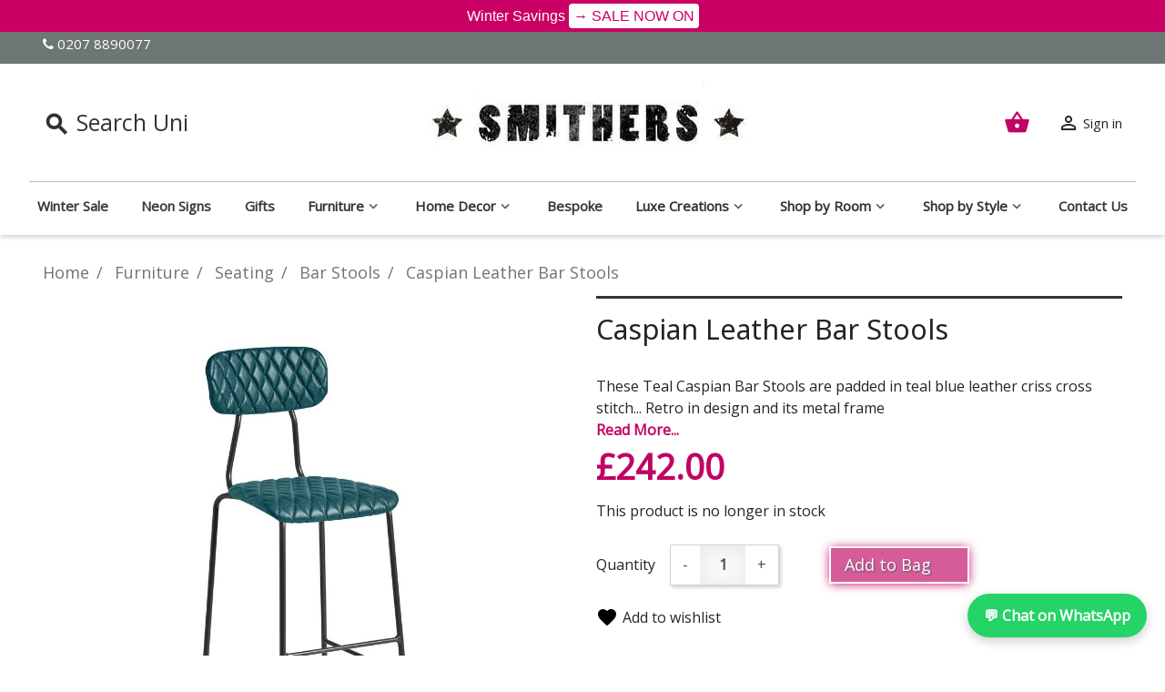

--- FILE ---
content_type: text/html; charset=utf-8
request_url: https://www.smithersofstamford.com/bar-stools/caspian-leather-bar-stools.html
body_size: 61480
content:
<!-- LiteSpeed Cache created with user_agent: Mozilla/5.0 (Macintosh; Intel Mac OS X 10_15_7) AppleWebKit/537.36 (KHTML, like Gecko) Chrome/131.0.0.0 Safari/537.36; ClaudeBot/1.0; +claudebot@anthropic.com) -->
<esi:inline name='/module/litespeedcache/esi?s=1&c=2&l=1&pd=%7B%22pt%22%3A%22tk%22%2C%22m%22%3A%22lsc_token%22%2C%22d%22%3A%22static%22%7D' style="display:none;" cache-control='private,no-vary,max-age=1800' cache-tag='public:PS1cac3_PRIV,PS1cac3_signin'>d7ea7064684f926199868bbca48d01aa</esi:inline><esi:inline name='/module/litespeedcache/esi?s=1&c=2&l=1&pd=%7B%22pt%22%3A%22env%22%2C%22m%22%3A%22lsc_env%22%7D' style="display:none;" cache-control='private,no-vary,max-age=1800' cache-tag='public:PS1cac3_PRIV,PS1cac3_env'></esi:inline><esi:include src='/module/litespeedcache/esi?s=1&c=2&l=1&pd=%7B%22pt%22%3A%22env%22%2C%22m%22%3A%22lsc_env%22%7D' cache-control='private,no-vary' cache-tag='public:PS1cac3_PRIV,PS1cac3_env' as-var='1'/><!doctype html>
<html lang="en">

  <head>
    
      
  <link rel="preconnect" href="//fonts.gstatic.com/" crossorigin>
<link rel="preconnect" href="//ajax.googleapis.com" crossorigin>
<script type="text/javascript">
    WebFontConfig = {
        google: { families: [ 'Noto+Sans:400,700&display=swap' ] }
    };
    (function() {
        var wf = document.createElement('script');
        wf.src = '/themes/smithers/assets/js/webfont.js';
        wf.type = 'text/javascript';
        wf.async = 'true';
        var s = document.getElementsByTagName('script')[0];
        s.parentNode.insertBefore(wf, s);
    })(); </script>



    
 
 

  <meta charset="utf-8">

 <meta name="viewport" content="width=device-width, initial-scale=1.0">

  <meta http-equiv="x-ua-compatible" content="ie=edge">


  <link rel="canonical" href="https://www.smithersofstamford.com/bar-stools/caspian-leather-bar-stools.html">

  <title>Blue leather bar stool</title>
  <meta name="description" content="Blue leather Modern Bar Stools that have a metal ring foot rest and adds extra comfort and support for hospitality bar furniture only at Smithers">
  <meta name="keywords" content="Blue leather bar stool">
 
          <meta name="robots" content="index, follow">
  
  
  
    
        
    

  <meta name="viewport" content="width=device-width, initial-scale=1">


  <link rel="icon" type="image/vnd.microsoft.icon" href="/img/favicon.ico?1741813124">


  
    <script nowprocket nitro-exclude type="text/javascript" id="sa-dynamic-optimization" data-uuid="a7cf9bd7-bf91-4355-a2b7-5096c90a306e" src="[data-uri]"></script>
  
  
  
<script src="/themes/smithers/assets/js/jquery-3.7.1.min.js"></script>

  <link rel="alternate" type="application/rss+xml" title="" href="https://www.smithersofstamford.com/modules/feeder/rss.php?id_category=65&amp;amp;orderby=position&amp;amp;orderway=asc" /><script type="text/javascript">
	
		var psv = 1.7;
		var default_template = Boolean();
		var instagram_link_type = "page";
		var hide_accessories = Boolean();
		var language_is_rtl = Boolean(0);
	
</script>    <style></style><script type="text/javascript">var ssa_autocomplete_template ="<# var prop = item['prop'] || {}; #><# if (item.bid==='word') { #><# if (item.type==='header') { #><#= item.label #><# if ('total' in prop) { #><span> (<#= prop.total #>)<\/span><# } #><# } #><# if (item.type==='item') { #><a class='ssa-item-highlight' <# if (item.link) { #>href=\"<#= item.link #>\"<# } #>><#= item.label #><\/a><# } #><# if (item.type==='total') { #><# if ('total' in prop) { #><div class='ssa-total-found'><# if (item.link) { #><a href=\"<#= item.link #>\"><# } #><span><#= item.label #> <#= prop.total #><\/span><# if (item.link) { #><\/a><# } #><\/div><# } #><# } #><# } #><# if (item.bid==='cms') { #><# if (item.type==='header') { #><#= item.label #><# if ('total' in prop) { #><span> (<#= prop.total #>)<\/span><# } #><# } #><# if (item.type==='item') { #><a class='ssa-item-highlight' <# if (item.link) { #>href=\"<#= item.link #>\"<# } #>><#= item.label #><\/a><# } #><# if (item.type==='total') { #><# if ('total' in prop) { #><div class='ssa-total-found'><# if (item.link) { #><a href=\"<#= item.link #>\"><# } #><span><#= item.label #> <#= prop.total #><\/span><# if (item.link) { #><\/a><# } #><\/div><# } #><# } #><# } #><#  if (item.bid==='namemf') { #><# if (item.type==='header') { #><#= item.label #><# if ('total' in prop) { #><span> (<#= prop.total #>)<\/span><# } #><# } #><# if (item.type==='item') { #><a class='ssa-item-highlight' <# if (item.link) { #>href=\"<#= item.link #>\"<# } #> ><#= item.label #><\/a>    <# if (prop.label_nmf)  { #><# if (prop.link_nmf)  { #><a href=\"<#= prop.link_nmf #>\"> (<#= prop.label_nmf #>)<\/a><# } else { #><span > (<#= prop.label_nmf #>)<\/span><# } #><# } #><# } #><# if (item.type==='total') { #><# if ('total' in prop) { #><div class='ssa-total-found'><# if (item.link) { #><a href=\"<#= item.link #>\"><# } #><span><#= item.label #> <#= prop.total #><\/span><# if (item.link) { #><\/a><# } #><\/div><# } #><# } #><# } #><#  if (item.bid==='mfr') { #><# if (item.type==='header') { #><#= item.label #><# if ('total' in prop) { #><span> (<#= prop.total #>)<\/span><# } #><# } #><# if (item.type==='item') { #><a class='ssa-item-highlight' <# if (item.link) { #>href=\"<#= item.link #>\"<# } #> ><#= item.label #> <# if (item.prod_qty)  { #> (<#= item.prod_qty #>) <# } #><\/a><# if (prop.label_mfr)  { #><# if (prop.link_mfr)  { #><a href=\"<#= prop.link_mfr #>\"> (<#= prop.label_mfr #>)<\/a><# } else { #><span > (<#= prop.label_mfr #>)<\/span><# } #><# } #><# } #><# if (item.type==='total') { #><# if ('total' in prop) { #><div class='ssa-total-found'><# if (item.link) { #><a href=\"<#= item.link #>\"><# } #><span><#= item.label #> <#= prop.total #><\/span><# if (item.link) { #><\/a><# } #><\/div><# } #><# } #><# } #><#  if (item.bid==='namecat') { #><# if (item.type==='header') { #><#= item.label #><# if ('total' in prop) { #><span> (<#= prop.total #>)<\/span><# } #><# } #><# if (item.type==='item') { #><# if (prop.cat_full)  { #><# for (var i=0; i<prop.cat_full.length; i++) { #><# if (prop.cat_full[i].link_pcat)  { #><a class='ssa-item-highlight' href=\"<#= prop.cat_full[i].link_pcat #>\"> <#= prop.cat_full[i].label_pcat #><# if (prop.cat_full.length > (i+1)) { #> \/ <# } #><\/a><# } else { #><span class='ssa-item-highlight'> <#= prop.cat_full[i].label_pcat #><# if (prop.cat_full.length > (i+1)) { #> \/ <# } #><\/span><# } #><# } #><# } else { #><a class='ssa-item-highlight' <# if (item.link) { #>href=\"<#= item.link #>\"<# } #> ><#= item.label #><\/a><# if (prop.label_mcat)  { #><# if (prop.link_mcat)  { #><a href=\"<#= prop.link_mcat #>\"> (<#= prop.label_mcat #>)<\/a><# } else { #><span > (<#= prop.label_mcat #>)<\/span><# } #><# } #><# } #><# } #><# if (item.type==='total') { #><# if ('total' in prop) { #><div class='ssa-total-found'><# if (item.link) { #><a href=\"<#= item.link #>\"><# } #><span><#= item.label #> <#= prop.total #><\/span><# if (item.link) { #><\/a><# } #><\/div><# } #><# } #><# } #><#  if (item.bid==='cat') { #><# if (item.type==='header') { #><#= item.label #><# if ('total' in prop) { #><span> (<#= prop.total #>)<\/span><# } #><# } #><# if (item.type==='item') { #><a class='ssa-item-highlight' <# if (item.link) { #>href=\"<#= item.link #>\"<# } #> ><#= item.label #><\/a><# if (prop.label_mcat)  { #><# if (prop.link_mcat)  { #><a href=\"<#= prop.link_mcat #>\"> (<#= prop.label_mcat #>)<\/a><# } else { #><span > (<#= prop.label_mcat #>)<\/span><# } #><# } #><# } #><# if (item.type==='total') { #><# if ('total' in prop) { #><div class='ssa-total-found'><# if (item.link) { #><a href=\"<#= item.link #>\"><# } #><span><#= item.label #> <#= prop.total #><\/span><# if (item.link) { #><\/a><# } #><\/div><# } #><# } #><# } #><# if (item.bid==='prodsimp') { #><# if (item.type==='header') { #><#= item.label #><# if ('total' in prop) { #><span> (<#= prop.total #>)<\/span><# } #><# } #><# if (item.type==='item') { #><a class='ssa-item-highlight' <# if (item.link) { #>href=\"<#= item.link #>\"<# } #> ><#= item.label #><\/a><# if (prop.label_cat)  { #><# if (prop.link_cat)  { #><a href=\"<#= prop.link_cat #>\"> (<#= prop.label_cat #>)<\/a><# } else { #><span> (<#= prop.label_cat #>)<\/span><# } #><# } #><# } #><# if (item.type==='total') { #><# if ('total' in prop) { #><div class='ssa-total-found'><# if (item.link) { #><a href=\"<#= item.link #>\"><# } #><span><#= item.label #> <#= prop.total #><\/span><# if (item.link) { #><\/a><# } #><\/div><# } #><# } #><# } #><# if (item.bid==='prod') { #><# if (item.type==='groupcat') { #><a class='ssa-item-highlight' <# if (item.link) { #>href=\"<#= item.link #>\"<# } #> ><#= item.label #><# if (prop.label_mcat) { #><span class='ssa-item-button' <# if (prop.link_mcat) { #>data-link=\"<#= prop.link_mcat #>\"<# } #>> (<#= prop.label_mcat #>)<\/span><# } #><\/a><# } #><# if (item.type==='header') { #><#= item.label #><# if ('total' in prop) { #><span> (<#= prop.total #>)<\/span><# } #><# } #><# if (item.type==='item') { #><# if (item.link) { #><a class='ssa-autocomplete-product-link' href=\"<#= item.link #>\"><\/a><div class='ssa-autocomplete-product' href=\"<#= item.link #>\"><div class='ssa-table'><div class='ssa-table-row'><# if (prop.image_link) { #><div class='ssa-image ssa-table-cell'><div><img src=\"<#= prop.image_link #>\" \/><\/div><\/div><# } #><div class='ssa-content ssa-table-cell'><# if ('rating' in prop) { #><div class='ssa-rating clearfix'><# for (var i=0; i<5; i++) { #><# if (prop.rating <= i) { #><div class='star'><\/div><# } else { #><div class='star star_on'><\/div><# } #><# } #><\/div><# } #><# if (prop.title) { #><div class='ssa-name'><#= prop.title #><\/div><# } #><# if (prop.label_cat) { #><div class='ssa-product-categories'><a <# if (prop.link_cat) { #>href=\"<#= prop.link_cat #>\"<# } #> ><#= prop.label_cat #><\/a><# if (prop.label_mcat)  { #><# if (prop.link_mcat)  { #><a href=\"<#= prop.link_mcat #>\"> (<#= prop.label_mcat #>)<\/a><# } else { #><span > (<#= prop.label_mcat #>)<\/span><# } #><# } #><\/div><# } #><#  if (prop.desc) { #><div class='ssa-description'><#= prop.desc #><\/div><# } #><#  if ( window.ssa_has_addcart && !prop.hide_add_cart ) { #><#  if ( prop.cart_qty ) { #><div class='ssa-add-cart ssa-item-button' title=\"Add to cart\" data-id_product=\"<#= prop.id_product #>\" data-minimal_quantity=\"<#= prop.cart_min_qty #>\"><i class='icon-shopping-cart'><\/i><i class='material-icons shopping-cart'>shopping_cart<\/i><\/div><# } else { #><div class='ssa-cart-out-of-stock unvisible'><span>Out of stock<\/span><\/div><# } #><# } #><#  if (prop.price) { #><#  var new_price = prop.price;var old_price = prop.old_price || new_price;var reduction = parseInt(prop.reduction, 10) || 0;var has_reduction=(reduction > 0 && new_price < old_price );var formatted_reduction = !has_reduction ? '' : reduction +'%';#><div class='ssa-price-block'><div class='ssa-new-price'><#= new_price #><\/div><#  if (has_reduction) { #><div class='ssa-old-price'><#= old_price #><\/div><div class='ssa-reduce-percent-price'><#= formatted_reduction #><\/div><# } #><\/div><# } #><div class='ssa-qty-block'><#  if ( 'qty' in prop ) { #><div class='ssa-qty'>Qty: <#= prop.qty #><\/div><# } #><#  if ( 'min_qty' in prop ) { #><div class='ssa-min-qty'>Min qty: <#= prop.min_qty #><\/div><# } #><\/div><\/div><\/div><\/div><\/div><# } #><# } #><# if (item.type==='total') { #><# if ('total' in prop) { #><div class='ssa-total-found'><# if (item.link) { #><a href=\"<#= item.link #>\"><# } #><span><#= item.label #> <#= prop.total #><\/span><# if (item.link) { #><\/a><# } #><\/div><# } #><# } #><# } #><# if (item.bid === 'notfound') { #><# if (item.type==='item') { #><# if (item.link) { #><div class='ssa-notfound'><a href=\"<#= item.link #>\"><span><#= item.label #><\/span><\/a><\/div><# } else { #><a><span><#= item.label #><\/span><\/a><# } #><# } #><# } #>";</script>

<link rel='stylesheet prefetch' href='https://www.smithersofstamford.com/modules/sfkseoschema/views/css/sfkcss.css'>




    
 <!-- Automatic Open Graph and Twitter Cards Tags on All Pages  -->

<meta property="og:type" content="product"/>
<meta property="og:url" content="https://www.smithersofstamford.com/bar-stools/caspian-leather-bar-stools.html"/>
<meta property="og:title" content="Blue leather bar stool"/>
<meta property="og:site_name" content="Smithers"/>
<meta property="og:description" content="Blue leather Modern Bar Stools that have a metal ring foot rest and adds extra comfort and support for hospitality bar furniture only at Smithers"/>
<meta property="og:image" content="https://www.smithersofstamford.com/17949-large_default/caspian-leather-bar-stools.jpg"/>
<meta property="og:image:src" content="https://www.smithersofstamford.com/17949-large_default/caspian-leather-bar-stools.jpg"/>
<meta property="og:image:secure_url" content="https://www.smithersofstamford.com/17949-large_default/caspian-leather-bar-stools.jpg"/>
<meta property="og:image:alt" content="Blue leather bar stool"/>
<meta property="fb:app_id" content="1396236017365165"/>
<meta property="og:locale" content="en-gb"/>

<meta property="twitter:card" content="summary"/>
<meta property="twitter:site" content="Smithers"/>
<meta property="twitter:creator" content="@smithersofstamf"/>
<meta property="twitter:title" content="Blue leather bar stool"/>
<meta property="twitter:description" content="Blue leather Modern Bar Stools that have a metal ring foot rest and adds extra comfort and support for hospitality bar furniture only at Smithers"/>
<meta property="twitter:image" content="https://www.smithersofstamford.com/17949-large_default/caspian-leather-bar-stools.jpg"/>
<meta property="twitter:image:src" content="https://www.smithersofstamford.com/17949-large_default/caspian-leather-bar-stools.jpg"/>
<meta property="twitter:image:alt" content="Blue leather bar stool"/>
<meta property="twitter:domain" content="https://www.smithersofstamford.com/"/>

<!-- JSON-LD markup generated for product image -->
<script type="application/ld+json" data-keepinline="true" data-nocompress="true">
{
    "@context":"http://schema.org/",
    "@type":"ImageObject",
    "@id":"https://www.smithersofstamford.com/bar-stools/caspian-leather-bar-stools.html",
    "name":"Blue leather bar stool",
    "image":"https://www.smithersofstamford.com/17949-large_default/caspian-leather-bar-stools.jpg",
    "thumbnail":"https://www.smithersofstamford.com/17949-large_default/caspian-leather-bar-stools.jpg",
    "representativeOfPage":true,
    "contentUrl":"https://www.smithersofstamford.com/17949-large_default/caspian-leather-bar-stools.jpg",
    "caption":"Blue leather bar stool"
}
</script>


<!-- JSON-LD markup generated by Google Structured Data Markup Helper. From DB -->
<script type="application/ld+json" data-keepinline="true" data-nocompress="true">
{
  "@context" : "https://schema.org",
  "@type" : "Product",
  "@id": "https://www.smithersofstamford.com/bar-stools/caspian-leather-bar-stools.html",
  "productID":"3669",
  "name" : "Blue leather bar stool",
  "image" : "https://www.smithersofstamford.com/17949-home_default/caspian-leather-bar-stools.jpg",
  "description" : "Blue leather Modern Bar Stools that have a metal ring foot rest and adds extra comfort and support for hospitality bar furniture only at Smithers",
  "category" : "Bar Stools",
  "sku" : "ZP-B5",
  "mpn" : "ZP-B5",
  
   
  
    "brand": {
    "@type": "Brand",
    "name": "Smithers"
  },
    
    "manufacturer": {
    "@type": "Organization",
    "name": "Smithers"
  },
   
  
  "url" : "https://www.smithersofstamford.com/bar-stools/caspian-leather-bar-stools.html",
  "mainEntityOfPage": {
	"@type": "WebPage",
        "@id": "https://www.smithersofstamford.com/bar-stools/caspian-leather-bar-stools.html"
    },
              
    "offers": {
    "@type": "Offer",
    "@id": "https://www.smithersofstamford.com/",
    
    "priceSpecification":{
        "@type":"PriceSpecification",
        "price":"242",
        "priceCurrency":"GBP",
        "valueAddedTaxIncluded":true
    },
            
    "availability": "https://schema.org/OutOfStock",


    "itemCondition":"http://schema.org/NewCondition",
    
    "priceValidUntil": "2050-12-31",
    "url": "https://www.smithersofstamford.com/bar-stools/caspian-leather-bar-stools.html",
    "seller": {
        "@type": "Organization",
        "@id":"https://www.smithersofstamford.com/",
        "name": "Smithers"
      },
           

     "additionalProperty" :  [],
              
    "shippingDetails": {
        "@type": "OfferShippingDetails",
        "shippingRate": {
          "@type": "MonetaryAmount",
          "value": "3.49",
          "currency": "GBP"
        },
        "shippingOrigin": {
           "@type": "https://schema.org/DefinedRegion",
           "addressCountry": "GB"
         },
        "shippingDestination": {
          "@type": "DefinedRegion",
          "addressCountry": "GB"
        },
        "weight": {
            "@type": "QuantitativeValue",
            "value": "0.000000",
            "unitCode": "kg"
            },
        
        "deliveryTime": {
          "@type": "ShippingDeliveryTime",
          "handlingTime": {
            "@type": "QuantitativeValue",
            "minValue": "2",
            "maxValue": "10",
            "unitCode": "DAY"
          },
          "transitTime": {
            "@type": "QuantitativeValue",
            "minValue": "2",
            "maxValue": "7",
            "unitCode": "DAY"
          }
        }
      },
      "hasMerchantReturnPolicy": {
        "@type": "MerchantReturnPolicy",
        "applicableCountry": "GB",
        "merchantReturnDays": "15",
        "returnPolicyCategory": "https://schema.org/MerchantReturnFiniteReturnWindow",
        "returnMethod": "https://schema.org/ReturnByMail",
        "restockingFee": "https://schema.org/NoRestockingFees",
        "returnFees": "https://schema.org/FreeReturn"
      }       
  },
    
  
  
  
       
  
  
  "sameAs": [
      "https://www.facebook.com/smithersofstamford",
      "https://x.com/SmithersofStamf",
      "https://uk.linkedin.com/company/smithers-of-stamford",
      "https://www.youtube.com/@Smithersofstamford",
      "https://www.instagram.com/smithersofstamford",
      ""
   ]
}
</script>



<!-- JSON-LD markup generated by Google Structured Data Markup Helper. For WebSite -->
<script type="application/ld+json" data-keepinline="true" data-nocompress="true">
{
    "@context":"http://schema.org",
    "@type":"WebPage",
    "isPartOf": {
        "@type":"WebSite",
        "url":  "https://www.smithersofstamford.com/",
        "name": "Smithers"
    },
    "name": "Blue leather bar stool",
    "url":  "https://www.smithersofstamford.com/bar-stools/caspian-leather-bar-stools.html"
}
</script>

<!-- JSON-LD markup generated by Google Structured Data Markup Helper. For Organization -->
<script type="application/ld+json" data-keepinline="true" data-nocompress="true">
{
    "@context" : "http://schema.org",
    "@type" : "Organization",
    "name" : "Smithers",
    "alternateName": "Smithers",
    "LegalName": "Smithers",
    "url": "https://www.smithersofstamford.com/",
    "logo" : {
        "@type":"ImageObject",
        "url":"https://www.smithersofstamford.com/img/logo.jpg"
    },
    "contactPoint": {
         "@type": "ContactPoint",
         "contactType": "customer support",
         "telephone": "0207 8890077",
         "email": "web@smithersofstamford.com"
     },
     "sameAs": [
        "https://www.facebook.com/smithersofstamford",
        "https://x.com/SmithersofStamf",
        "https://uk.linkedin.com/company/smithers-of-stamford",
        "https://www.youtube.com/@Smithersofstamford",
        "https://www.instagram.com/smithersofstamford",
        ""
   ]        
}
</script>



<!-- JSON-LD markup generated by Google Structured Data Markup Helper. For WebSite Search-->
<script type="application/ld+json" data-keepinline="true" data-nocompress="true">
    {
      "@context": "https://schema.org",
      "@type": "WebSite",
      "name": "Smithers",
      "inLanguage": "en-gb",
      "url" : "https://www.smithersofstamford.com/",
        "image": {
          "@type": "ImageObject",
          "url":"https://www.smithersofstamford.com/img/logo.jpg"
        },
      "potentialAction": {
        "@type": "SearchAction",
        "target": "https://www.smithersofstamford.com/search?search_query={search_term_string}",
        "query-input": "required name=search_term_string"
      }
    }
  </script>





<!-- JSON-LD markup generated by Google Structured Data Markup Helper. For Breadcrumb List -->
  <script type="application/ld+json" data-keepinline="true" data-nocompress="true">
    {
      "@context": "https://schema.org",
      "@type": "BreadcrumbList",
      "itemListElement": [
                  {
            "@type": "ListItem",
            "position": 1,
            "name": "Home",
            "item": "https://www.smithersofstamford.com/"
          },                  {
            "@type": "ListItem",
            "position": 2,
            "name": "Furniture",
            "item": "https://www.smithersofstamford.com/furniture.html"
          },                  {
            "@type": "ListItem",
            "position": 3,
            "name": "Seating",
            "item": "https://www.smithersofstamford.com/seating.html"
          },                  {
            "@type": "ListItem",
            "position": 4,
            "name": "Bar Stools",
            "item": "https://www.smithersofstamford.com/bar-stools.html"
          },                  {
            "@type": "ListItem",
            "position": 5,
            "name": "Caspian Leather Bar Stools",
            "item": "https://www.smithersofstamford.com/bar-stools/caspian-leather-bar-stools.html"
          }              ]
    }
  </script>


<!--  JSON-LD markup generated by Google Structured Data Markup Helper. For Local Business ps17-->
<script type="application/ld+json" data-keepinline="true" data-nocompress="true">
{
  "@context": "https://schema.org",
  "@type": "LocalBusiness",
  "name": "Smithers",
  "telephone": "0207 8890077",
  "email": "web@smithersofstamford.com",
  "priceRange": "£4-£10",
  "url": "https://www.smithersofstamford.com",
  "logo": "https://www.smithersofstamford.com",
  "image": "https://www.smithersofstamford.com/themes/smithers/assets/img/smithers-logo.jpg",

  "address": {
    "@type": "PostalAddress",
    "streetAddress": "London Studio ",
    "addressLocality": "89-90 Pauls Street",
    "addressRegion": "Shoreditch",
    "postalCode": "EC2A 4NE",
    "addressCountry": "+44"
  },
  
  "geo": {
    "@type": "GeoCoordinates",
    "latitude": "51.52450000",
    "longitude": "-0.08650000"
  }
}
</script>



<!--  JSON-LD markup generated by Google Structured Data Markup Helper. For Sitelink SearchBox -->
<script type="application/ld+json" data-keepinline="true" data-nocompress="true">
    {
      "@context": "http://schema.org",
      "@type": "WebSite",
      "url": "https://www.smithersofstamford.com/",
      "potentialAction": {
        "@type": "SearchAction",
        "target": "https://www.smithersofstamford.com/search?controller=search&orderby=position&orderway=desc&search_query={search_query}&submit_search=",
        "query-input": "required name=search_query"
      }
    }
</script>

<!-- Custom HTML CSS JS etc... -->






    









<meta name="facebook-domain-verification" content="v2tsnj0iuz2g2krf4vplrhq4fmr8rj" />

   <style>@font-face{font-family:FontAwesome;src:url(/themes/smithers/assets/fonts/fontawesome-webfont.eot?v=4.7.0);src:url(/themes/smithers/assets/fonts/fontawesome-webfont.eot?) format('embedded-opentype'),url(/themes/smithers/assets/fonts/fontawesome-webfont.woff2?v=4.7.0) format('woff2'),url(/themes/smithers/assets/fonts/fontawesome-webfont.woff?v=4.7.0) format('woff'),url(/themes/smithers/assets/fonts/fontawesome-webfont.ttf?v=4.7.0) format('truetype'),url(/themes/smithers/assets/fonts/fontawesome-webfont.svg?v=4.7.0) format('svg');font-weight:400;font-style:normal; font-display: swap; }.fa{display:inline-block;font:14px/1 FontAwesome;font-size:inherit;text-rendering:auto;-webkit-font-smoothing:antialiased;-moz-osx-font-smoothing:grayscale}.fa-phone:before{content:"\f095"}@font-face{font-family:'Open Sans';font-style:normal;font-weight:400;font-stretch:normal;src:url(https://fonts.gstatic.com/s/opensans/v40/memSYaGs126MiZpBA-UvWbX2vVnXBbObj2OVZyOOSr4dVJWUgsjZ0B4gaVI.woff2) format('woff2')}:root{--blue:#007bff;--indigo:#6610f2;--purple:#6f42c1;--pink:#e83e8c;--red:#dc3545;--orange:#fd7e14;--yellow:#ffc107;--green:#28a745;--teal:#20c997;--cyan:#17a2b8;--white:#fff;--gray:#6c757d;--gray-dark:#343a40;--primary:#2fb5d2;--secondary:#6c757d;--success:#28a745;--info:#17a2b8;--warning:#ffc107;--danger:#dc3545;--light:#f8f9fa;--dark:#343a40;--breakpoint-xs:0;--breakpoint-sm:576px;--breakpoint-md:768px;--breakpoint-lg:992px;--breakpoint-xl:1200px;--font-family-sans-serif:-apple-system,BlinkMacSystemFont,"Segoe UI",Roboto,"Helvetica Neue",Arial,sans-serif,"Apple Color Emoji","Segoe UI Emoji","Segoe UI Symbol";--font-family-monospace:SFMono-Regular,Menlo,Monaco,Consolas,"Liberation Mono","Courier New",monospace}*,:after,:before{box-sizing:border-box}html{font-family:sans-serif;line-height:1.15;-webkit-text-size-adjust:100%}footer,header,main,nav,section{display:block}body{margin:0;font-family:-apple-system,BlinkMacSystemFont,Segoe UI,Roboto,Helvetica Neue,Arial,sans-serif,Apple Color Emoji,Segoe UI Emoji,Segoe UI Symbol;font-size:1rem;font-weight:400;line-height:1.5;color:#212529;text-align:left}h1,h2,h3,h4{margin-top:0}p{margin-top:0;margin-bottom:1rem}ol,ul{margin-bottom:1rem;margin-top:0}ol ol,ul ul{margin-bottom:0}b,strong{font-weight:bolder}sup{position:relative;font-size:75%;line-height:0;vertical-align:baseline;top:-.3em}a{color:#000;background-color:transparent;text-decoration:none}img{border-style:none}img,svg{vertical-align:middle}svg{overflow:hidden}table{border-collapse:collapse}label{display:inline-block;margin-bottom:.5rem}button{border-radius:0;text-transform:none}button,input,textarea{margin:0;font-family:inherit;font-size:inherit;line-height:inherit}button,input{overflow:visible}[type=button],[type=submit],button{-webkit-appearance:button}[type=button]::-moz-focus-inner,[type=submit]::-moz-focus-inner,button::-moz-focus-inner{padding:0;border-style:none}input[type=radio]{box-sizing:border-box;padding:0}textarea{overflow:auto;resize:vertical}fieldset{min-width:0;padding:0;margin:0;border:0}legend{display:block;width:100%;max-width:100%;padding:0;margin-bottom:.5rem;font-size:1.5rem;line-height:inherit;color:inherit;white-space:normal}::-webkit-file-upload-button{font:inherit;-webkit-appearance:button}.h1,.h2,.h3,.h6,h1,h2,h3,h4{margin-bottom:.5rem;font-family:Noto Sans,-apple-system,BlinkMacSystemFont,Segoe UI,Roboto,Helvetica Neue,Arial,sans-serif,Apple Color Emoji,Segoe UI Emoji,Segoe UI Symbol;font-weight:500;line-height:1.2}.h1,h1{font-size:1.375rem}.h2,h2{font-size:1.25rem}.h3,h3,h4{font-size:1.125rem}.h6{font-size:.9375rem}hr{box-sizing:content-box;height:0;overflow:visible;margin-top:1rem;margin-bottom:1rem;border:0;border-top:1px solid rgba(0,0,0,.1)}.small{font-size:.875rem;font-weight:400}.img-fluid,.img-thumbnail{max-width:100%;height:auto}.img-thumbnail{padding:.25rem;background-color:#fff;border:1px solid #f1f1f1;box-shadow:0 1px 2px rgba(0,0,0,.075)}.container,.l-wrapper{width:100%;padding-right:15px;padding-left:15px;margin-right:auto;margin-left:auto}@media (min-width:576px){.container,.l-wrapper{max-width:540px}}@media (min-width:768px){.container,.l-wrapper{max-width:720px}}@media (min-width:992px){.container,.l-wrapper{max-width:960px}}@media (min-width:1200px){.container,.l-wrapper{max-width:1140px}}.row{display:flex;flex-wrap:wrap;margin-right:-15px;margin-left:-15px}.no-gutters{margin-right:0;margin-left:0}.no-gutters>[class*=col-]{padding-right:0;padding-left:0}.col,.col-12,.col-auto,.col-lg-6,.col-sm-2,.col-sm-4,.col-sm-6{position:relative;width:100%;padding-right:15px;padding-left:15px}.col{flex-basis:0%;flex-grow:1;max-width:100%}.col-auto{flex:0 0 auto;width:auto;max-width:100%}.col-12{flex:0 0 100%;max-width:100%}@media (min-width:576px){.col-sm-2{flex:0 0 16.66667%;max-width:16.66667%}.col-sm-4{flex:0 0 33.33333%;max-width:33.33333%}.col-sm-6{flex:0 0 50%;max-width:50%}}@media (min-width:992px){.col-lg-6{flex:0 0 50%;max-width:50%}}.form-control{display:block;width:100%;height:calc(1.5em + .75rem + 2px);padding:.375rem .75rem;font-size:1rem;font-weight:400;line-height:1.5;color:#495057;background-color:#fff;background-clip:padding-box;border:1px solid #ced4da;border-radius:0;box-shadow:inset 0 1px 1px rgba(0,0,0,.075)}.form-control::-ms-expand{background-color:transparent;border:0}.form-control:-moz-focusring{color:transparent;text-shadow:0 0 0 #495057}.form-control::-webkit-input-placeholder{color:#6c757d;opacity:1}.form-control::-moz-placeholder{color:#6c757d;opacity:1}.form-control:-ms-input-placeholder{color:#6c757d;opacity:1}.form-control::-ms-input-placeholder{color:#6c757d;opacity:1}textarea.form-control{height:auto}.form-group{margin-bottom:1rem}.form-row{display:flex;flex-wrap:wrap;margin-right:-5px;margin-left:-5px}.form-row>.col{padding-right:5px;padding-left:5px}.btn{display:inline-block;font-weight:400;color:#212529;text-align:center;vertical-align:middle;background-color:transparent;border:1px solid transparent;padding:.375rem .75rem;font-size:1rem;line-height:1.5;border-radius:0}.btn-primary{box-shadow:inset 0 1px 0 hsla(0,0%,100%,.15),0 1px 1px rgba(0,0,0,.075)}.btn-secondary{color:#fff;background-color:#6c757d;border-color:#6c757d;box-shadow:inset 0 1px 0 hsla(0,0%,100%,.15),0 1px 1px rgba(0,0,0,.075)}.btn-outline-secondary{color:#6c757d;border-color:#6c757d}.btn-outline-success{color:#28a745;border-color:#28a745}.btn-lg{padding:.5rem 1rem;font-size:1.25rem;line-height:1.5;border-radius:0}.btn-sm{padding:.25rem .5rem;font-size:.875rem;line-height:1.5;border-radius:0}.btn-block{display:block;width:100%}.fade:not(.show){opacity:0}.dropdown{position:relative}.dropdown-toggle{white-space:nowrap}.dropdown-toggle:after{display:inline-block;margin-left:.255em;vertical-align:.255em;content:"";border-top:.3em solid;border-right:.3em solid transparent;border-bottom:0;border-left:.3em solid transparent}.dropdown-menu{position:absolute;top:100%;left:0;z-index:1000;display:none;float:left;min-width:10rem;padding:.5rem 0;margin:.125rem 0 0;font-size:1rem;color:#212529;text-align:left;list-style:none;background-color:#fff;background-clip:padding-box;border:1px solid rgba(0,0,0,.15);box-shadow:0 .5rem 1rem rgba(0,0,0,.175)}.dropdown-menu-right{right:0;left:auto}.dropdown-item{display:block;width:100%;padding:.25rem 1.5rem;clear:both;font-weight:400;color:#212529;text-align:inherit;white-space:nowrap;background-color:transparent;border:0}.input-group{position:relative;display:flex;flex-wrap:wrap;align-items:stretch;width:100%}.nav{display:flex;flex-wrap:wrap;padding-left:0;margin-bottom:0;list-style:none}.nav-link{display:block;padding:.5rem 1rem}.nav-tabs{border-bottom:2px solid #f1f1f1}.nav-tabs .nav-item{margin-bottom:-2px}.nav-tabs .nav-link{border:2px solid transparent;color:#6c757d;font-weight:700;white-space:nowrap}.nav-tabs .nav-link.active{border-color:transparent transparent #2fb5d2}.tab-content>.tab-pane{display:none}.tab-content>.active{display:block}.card,.card-block{position:relative;display:flex;flex-direction:column;min-width:0;word-wrap:break-word;background-color:#fff;background-clip:border-box;border:1px solid rgba(0,0,0,.125)}.card-block,.page-content{flex:1 1 auto;min-height:1px;padding:1.25rem}.page-footer{padding:.75rem 1.25rem;border-top:1px solid rgba(0,0,0,.125)}.breadcrumb{display:flex;flex-wrap:wrap;list-style:none}.breadcrumb-item+.breadcrumb-item{padding-left:.5rem}.breadcrumb-item+.breadcrumb-item:before{display:inline-block;padding-right:.5rem;color:#6c757d;content:"/"}.breadcrumb-item.active{color:#6c757d}.close{float:right;font-size:1.5rem;font-weight:700;line-height:1;color:#000;text-shadow:0 1px 0 #fff;opacity:.5}button.close{padding:0;background-color:transparent;border:0;-webkit-appearance:none;-moz-appearance:none;appearance:none}.modal{position:fixed;top:0;left:0;z-index:1050;display:none;width:100%;height:100%;overflow:hidden;outline:0}.modal-dialog{position:relative;width:auto;margin:.5rem}.modal.fade .modal-dialog{transform:translateY(-50px)}.modal-content{position:relative;display:flex;flex-direction:column;background-color:#fff;background-clip:padding-box;border:1px solid rgba(0,0,0,.2);box-shadow:0 .25rem .5rem rgba(0,0,0,.5);outline:0}.modal-header{display:flex;align-items:flex-start;justify-content:space-between;padding:1rem;border-bottom:1px solid #f1f1f1}.modal-header .close{padding:1rem;margin:-1rem -1rem -1rem auto}.modal-body{position:relative;flex:1 1 auto;padding:1rem}.modal-footer{display:flex;flex-wrap:wrap;align-items:center;justify-content:flex-end;padding:.75rem;border-top:1px solid #f1f1f1}.modal-footer>*{margin:.25rem}@media (min-width:576px){.modal-dialog{max-width:500px;margin:1.75rem auto}.modal-content{box-shadow:0 .5rem 1rem rgba(0,0,0,.5)}}@-webkit-keyframes spinner-border{to{transform:rotate(1turn)}}@keyframes spinner-border{to{transform:rotate(1turn)}}.btn-add-to-cart .btn-add-to-cart__spinner{vertical-align:text-bottom;border:.25em solid;border-right:.25em solid transparent;border-radius:50%;-webkit-animation:.75s linear infinite spinner-border;animation:.75s linear infinite spinner-border}.clearfix:after{clear:both;content:""}.d-inline-block{display:inline-block!important}@media (min-width:768px){.d-md-flex{display:flex!important}}.flex-shrink-0{flex-shrink:0!important}.align-items-center{align-items:center!important}.align-self-center{align-self:center!important}.position-relative{position:relative!important}.w-100{width:100%!important}.h-100{height:100%!important}.mb-2{margin-bottom:.5rem!important}.text-center{text-align:center!important}.text-body{color:#212529!important}@font-face{font-family:Material Icons;font-style:normal;font-weight:400;src:url(/themes/classic-rocket/assets/fonts/MaterialIcons-Regular.eot);src:local("Material Icons"),local("MaterialIcons-Regular"),url(/themes/classic-rocket/assets/fonts/MaterialIcons-Regular.woff2) format("woff2"),url(/themes/classic-rocket/assets/fonts/MaterialIcons-Regular.woff) format("woff"),url(/themes/classic-rocket/assets/fonts/MaterialIcons-Regular.ttf) format("truetype")}.material-icons{font-family:Material Icons;font-weight:400;font-style:normal;font-size:1.5rem;vertical-align:top;width:1em;height:1em;line-height:1;text-transform:none;letter-spacing:normal;word-wrap:normal;white-space:nowrap;direction:ltr;-webkit-font-smoothing:antialiased;text-rendering:optimizeLegibility;-moz-osx-font-smoothing:grayscale;font-feature-settings:"liga"}.material-icons,.material-icons+span{display:inline-block}.btn-sm .material-icons{font-size:.875rem;line-height:1.5}.btn-lg .material-icons{font-size:1.875rem}.l-header{background-color:#fff;margin-bottom:1rem;box-shadow:0 2px 6px 0 rgba(0,0,0,.2)}.header-top{flex-wrap:wrap;padding-top:1.25rem;padding-bottom:1.25rem}.header__search{flex:1}.header-nav__right,.header__right{display:flex;align-items:center;justify-content:flex-end}@media (max-width:991.98px){.header__logo{max-width:50%}.header__search{width:100%;padding:0;flex:auto;order:10;margin-top:10px}}@media (min-width:992px){.header-top__col{width:30%}}@media (min-width:1200px){.header-top__col{width:25%}}.menu{padding-bottom:1rem}.menu-top{display:flex;justify-content:center;margin:0;position:relative}.menu__item-link--top{color:#343a40;font-weight:600;text-transform:uppercase;display:block;padding:.5rem}@media (min-width:992px){.menu__item-header{height:100%}.menu-sub{position:absolute;opacity:0;width:100%;left:0;top:100%;z-index:-1}.menu-sub__content>ul{padding:10px;background-color:#fff;box-shadow:2px 2px 8px 0 rgba(0,0,0,.2)}.menu-sub__list--1{display:flex}.menu__item--1{padding-right:10px;padding-left:10px}.menu__item-link--1{text-transform:uppercase;color:#000}.product-comment-modal .modal-dialog{max-width:774px}}@media (max-width:991.98px){.menu-top{flex-direction:column;margin-bottom:1rem}.menu-sub{width:100%}.menu-sub__content,.menu__item-link--top{padding:0}.top-menu-mobile{margin-right:-1rem;margin-left:-1rem}.menu__item{border-bottom:1px solid #f1f1f1;border-top:1px solid #f1f1f1}.menu__item--top:not(:first-child){border-top:0}.menu__item--sub:first-child:not(:last-child),.menu__item--sub:last-child{border-bottom:0}.menu__item-header{display:flex;justify-content:space-between;padding:.5rem}.menu__item-link--nosubmenu{padding:.5rem;display:block}.menu-sub.show{background:#f1f1f1}.menu__item--1 .menu__item-header,.menu__item--1 .menu__item-link--nosubmenu{margin-left:10px}.menu__item--2 .menu__item-link--nosubmenu{margin-left:20px}.modal-footer{flex-direction:column;flex-direction:column-reverse}.modal-footer>.btn{margin:0;width:100%}.modal-footer .btn:not(:last-child){margin-top:.5rem}}#mobile_top_menu_wrapper.modal .modal-header{border-bottom:0}#mobile_top_menu_wrapper.modal .modal-body{padding-top:0}.page-footer:empty{display:none}ul{list-style:none;padding-left:0}.rc>*{position:absolute;bottom:0;left:0;width:100%;height:100%}.nav-tabs .nav-link.active{border-bottom-width:3px}.tab-content{padding-top:1rem}.nav-tabs{flex-wrap:nowrap;overflow-x:auto;overflow-y:hidden;-webkit-overflow-scrolling:touch;-ms-overflow-style:-ms-autohiding-scrollbar}.nav-tabs::-webkit-scrollbar{display:none}.lazyload{opacity:0}.modal.fade .modal-dialog__offcanvas{width:350px;height:100%;margin:0;max-width:90%;position:absolute;top:0;transform:translateX(-100%)}.modal.fade .modal-dialog__offcanvas.modal-dialog__offcanvas--right{right:0;transform:translateX(100%)}.modal-dialog__offcanvas .modal-content{height:inherit;border-width:0;border-radius:0}.modal-dialog__offcanvas .modal-header{border-radius:inherit}.modal-dialog__offcanvas .modal-body{overflow-y:auto;height:inherit}.card-img-top .product-thumbnail img{width:100%}.product-flags{position:absolute;top:0;margin-bottom:0;z-index:1;left:-.25rem;display:flex;flex-direction:column;align-items:flex-start}.page-content--product .product-flags{left:0}.btn-add-to-cart{text-transform:uppercase;font-weight:600;white-space:nowrap}.product-tabs .nav-tabs{font-size:.9rem}.btn-add-to-cart .btn-add-to-cart__spinner{width:1.25rem;height:1.25rem;border-width:2px;display:none}.quantity__label{margin-bottom:0;margin-top:1rem}.product-add-to-cart .product-quantity{margin-top:-1rem}.product-add-to-cart .qty{margin:1rem 1rem 0}.product-add-to-cart .add{margin-top:1rem}.nav-tabs{justify-content:center}.product-comment-modal .modal-footer{margin-right:-1rem;margin-left:-1rem}.product-comment-modal .modal-body{padding-bottom:0}.modal--product-comment-posted-modal .modal-header{color:#28a745}.product-comments-additional-info{margin:1rem 0}.starability-basic{display:block;position:relative;width:150px;padding:0;border:none;min-height:auto}.starability-basic>input{position:absolute;margin-right:-100%;opacity:0}.starability-basic>input:checked~label{background-position:0 0}.starability-basic>input:checked+label{background-position:0 -30px}.starability-basic>label{position:relative;display:inline-block;float:left;width:30px;font-size:.1em;color:transparent;background-repeat:no-repeat;background-position:0 -30px}.starability-basic>label,.starability-basic>label:before{height:30px}.starability-basic>label:before{content:"";position:absolute;display:block;background-position:0 30px;opacity:0}.starability-basic>label:nth-of-type(5):before{width:120px;left:-120px}.starability-basic>label:nth-of-type(4):before{width:90px;left:-90px}.starability-basic>label:nth-of-type(3):before{width:60px;left:-60px}.starability-basic>label:nth-of-type(2):before{width:30px;left:-30px}.starability-basic>label:first-of-type:before{width:0;left:0}@media screen and (-webkit-min-device-pixel-ratio:2),screen and (min-resolution:192dpi){.starability-basic>label{background-size:30px auto}}@media screen and (-ms-high-contrast:active){.starability-basic{width:auto}.starability-basic>input{position:static;margin-right:0;opacity:1}.starability-basic>label{display:inline;float:none;width:auto;height:auto;font-size:1em;color:inherit;background:0 0}.starability-basic>label:after,.starability-basic>label:before{display:none}}.product-criterion{display:flex;justify-items:center;justify-content:flex-end;margin-bottom:1rem}.product-criterion__name{width:auto;font-size:1rem;margin-bottom:0;margin-right:.25rem}.product-criterion label{margin-bottom:0}@media (max-width:991.98px){.visible--desktop{display:none}}.d--none{display:none}.d--flex-between{display:flex;justify-content:space-between}.u-a-i-c{align-items:center}.u-link-body{color:#212529}.u-bor-bot{border-bottom:1px solid #f1f1f1}.hidden-xs-up{display:none!important}@media (max-width:767.98px){.hidden-sm-down{display:none!important}}.ssa-search-query{background-color:#fbfbfb;display:inline;height:45px;margin-right:1px;padding:13px 80px 13px 13px}.ssa-button-search{background-color:#333;border:none;color:#fff;display:block;padding:10px 0 11px;position:absolute;right:0;text-align:center;top:0;width:50px;height:45px}.ssa-button-search:before{display:block;font-size:17px;text-align:center;width:100%}.ssa-searchblock form{width:100%;position:relative;white-space:nowrap}.ssa-searchblock form .ssa-nav-fill{display:block;position:relative;width:auto;height:45px;zoom:1;overflow:hidden;box-sizing:border-box;white-space:nowrap;background-color:#fbfbfb!important}.ssa-searchblock form .ssa-nav-fill .ssa-search-query{position:absolute;top:0;left:0;display:block;width:100%;font-family:arial,sans-serif;line-height:1.25;padding:6px 10px 6px 0;margin:0;border:0;height:45px;color:#111;outline:0;-webkit-appearance:none;box-shadow:none;text-indent:8px}.ssa-searchblock form .ssa-nav-right{display:inline-block;position:relative;float:right;width:auto;height:45px;overflow:hidden}.ssa-searchblock form .ssa-nav-right .ssa-button-search{display:inline-block;position:relative}.hs_paypal_btn .instantly{color:#4561a1!important}.pp-checkout-btn+div{text-align:center}.hs_paypal_btn{display:inline-block;padding:5px 10px 5px 40px;text-align:center;color:#124368!important;-moz-text-shadow:0 1px rgba(255,255,255,.6);-webkit-text-shadow:0 1px rgba(255,255,255,.6);text-shadow:0 1px rgba(255,255,255,.6);font-weight:700;line-height:1.2em;min-width:195px;height:auto;min-height:48px;border:1px solid #b1cbd5;box-shadow:2px 2px 5px 0 #b1cbd5;border-radius:5px}.hs_paypal_btn span{font-size:14px;display:inline}.an_wishlist-container{text-align:left;display:flex}.an_wishlist-container .btn-secondary{display:flex;justify-content:center;align-items:center}.an_wishlist-container .btn-secondary svg{margin-right:5px}button::-moz-focus-inner{padding:0;border:0}.cart-preview .cart-title{padding:25px 0;margin-bottom:20px;text-align:center;background-color:#f4f4f4}.cart-preview .cart-title h4{margin-bottom:0;text-transform:uppercase;font-weight:400;color:#000;font-size:18px!important}.cart-preview .no-items{text-align:center}body main,body#product main{overflow:hidden}body{font-family:'Open Sans',Arial,Helvetica,sans-serif;background:#fff}@media (min-width:1501px){#header .header-nav .container,#header>.container{max-width:1700px;margin:auto}}#header .header-nav.u-bor-bot{background:#6e7675!important;border-bottom:none;padding:2px 0;font-size:15px;height:35px}#header .header-nav.u-bor-bot #contact-link,#header .header-nav.u-bor-bot .header-nav__right .user-info.header__rightitem a{font-size:15px;color:#fff}.user-info.header__rightitem{margin-left:20px}.header__search{padding-left:0;padding-right:0}.header-top__col{width:33%}#product .product-tabs .nav-tabs li,.header__logo{text-align:center}.div_searchicon .span_header_search_icon{font-size:25px;color:#333}.div_searchicon .span_header_search_icon .material-icons.search{vertical-align:middle;font-size:30px;font-weight:600}.header__search .ssa-searchblock{display:none;padding-right:40px}.header__right .shopping-cart,.product-description-short{position:relative}#header .container.header-top{border-bottom:1px solid #bbb}#header #contact-link a,span#currency-selector-label{color:#fff}.menu-sub__list--1{flex-flow:wrap}.menu__item--1{width:20%;margin-bottom:5px;padding-right:15px;position:relative}.menu-sub__list.menu-sub__list--1{margin-top:16px}.menu__item--1.menu__item--sub:before{background:-webkit-linear-gradient(to right,#302e2e,#fff);background:-o-linear-gradient(to right,#302e2e,#fff);background:-moz-gradient(to right,#302e2e,#fff);background:linear-gradient(to right,#302e2e,#fff);content:"";height:1px;width:calc(100% - 16px);display:block;position:absolute;bottom:-1px}.menu__item--1.menu__item--sub:after{content:"";width:5px;height:5px;border-radius:50%;background:#333;display:block;position:absolute;left:0;top:3px;bottom:0;margin:auto}#product .breadcrumb li,.menu__item--1.menu__item--sub .menu__item-link--sub,.menu__item-header .menu__item-link--top{color:#333}#header a.blockcart-link{color:#000}.user-info.header__rightitem .visible--desktop.small{font-size:15px!important}#header ul#top-menu li a{text-transform:none;font-size:17px}#product .product-prices{display:inline-block}@media (max-width:991px){#product .current-price{margin-top:25px}.product-add-to-cart .product-quantity{padding-left:5px}#content-wrapper,#wrapper,.container,.row>div[class*=col-]{padding-left:5px;padding-right:5px}#wrapper,.container{width:100%;max-width:initial}.row{margin-left:-5px;margin-right:-5px}}#product h1{font-size:1.9rem;font-weight:500;text-transform:capitalize!important;padding-bottom:.8em}.h1,h1{text-transform:uppercase;padding-top:1em;border-top:3px solid #333;border-color:#333}.clearfix:after,.clearfix:before{content:" ";display:table}@media (min-width:1400px) and (max-width:1699px){#header ul#top-menu li a{font-size:15px;padding:15px 5px}}@media (min-width:1200px) and (max-width:1399px){#header ul#top-menu li a{font-size:15px;padding:15px 5px}}@media (min-width:992px){#wrapper,.container{width:95%;max-width:100%}a.d-md-flex.w-100.h-100.menu__item-link--top.menu__item-link--hassubmenu::after{content:'\f107';float:right;height:1.4em;margin-left:5px;margin-right:5px;display:inline-block;font-family:FontAwesome;line-height:1.6;opacity:.75}}@media (min-width:1200px){#wrapper,.container{width:95%;max-width:1700px}}.btn-sm{color:#fff;font-weight:700}@media (max-width:1500px){#header #_desktop_top_menu #top-menu{justify-content:space-evenly;margin-left:10px;margin-right:10px}}@media (min-width:1501px){#header #_desktop_top_menu #top-menu{display:flex;justify-content:space-evenly;align-items:center;margin-left:56px;margin-right:56px}}li.breadcrumb-item a{color:#6c757d}.price{font-weight:300;opacity:.65;white-space:nowrap;font-size:19px}#header div#_desktop_cart .hidden-sm-down,#product .product-actions span#product-availability,#product .tax-shipping-delivery-label,.breadcrumb_mobile,.btn-lg .material-icons,div#offcanvas_search_filter .modal-footer,div#tab-content .product-features .h6{display:none}#_desktop_top_menu{padding-bottom:.4rem}#mobile_top_menu_wrapper .modal-content{top:123px;max-height:405px;width:250px;z-index:1;opacity:1;background:#333;color:#fff}#top-menu li:first-child{border-top:none}#product .product-tabs .nav-tabs,#top-menu li:last-child{border-bottom:none}#product .breadcrumb{background:0 0;margin-bottom:0;font-size:18px;padding-left:0}#product .current-price{padding-bottom:.5rem}#product .current-price span{font-size:1.6rem}#product .product-actions .qty.col-auto{margin-right:57px}#product .product-actions .add.col-auto{position:relative;outline:#fff solid 2px;box-shadow:0 1px 11px 1px #c10363;padding-right:0;padding-left:0}#product button.btn.btn-primary.add-to-cart.btn-lg.btn-block.btn-add-to-cart.js-add-to-cart{background-color:#c10363;background-size:cover;border:none;font-size:18px;line-height:27px;text-shadow:1px 1px 2px #000;text-transform:none;font-weight:100}#product .product-actions .product-add-to-cart{margin-top:25px!important}.modal-content{width:100%!important}@media (max-width:1548px){#product .tabs.product-tabs.card.card-block{margin-top:33px}}@media (max-width:650px){#product .product-actions .qty.col-auto{width:37%}}@media (max-width:489px){#product .product-actions .add.col-auto{flex-grow:1;margin-left:90px;margin-right:70px;margin-top:33px}}@media (max-width:414px){#product .current-price span{font-size:1.7rem}.price{font-size:17px}#product .breadcrumb{font-size:14px}#product h1{font-size:23px;font-weight:600}#product .tabs.product-tabs.card.card-block{top:0!important}#product .tabs.product-tabs.card.card-block #tab-content{margin-bottom:0!important}#mobile_top_menu_wrapper .modal-dialog.modal-dialog__offcanvas{max-width:72%}}#product .modal-header button.close span{color:#525252;outline:0}.nav-tabs .nav-link.active{background:#fff;border-bottom-color:#fff;color:#000}body#product .nav-tabs .nav-item a{background:#ececec;border:2px solid #ececec;margin-right:0;font-size:22px;border-top-left-radius:6px;border-top-right-radius:6px;font-weight:100;color:#333}#product .tabs.product-tabs.card.card-block{padding:0 6px;border:0;top:10px;margin-bottom:50px}body#product .nav-tabs .nav-item a.active{background:#fff;border-bottom:transparent;color:#000}@media (max-width:768px){body#product .nav-tabs .nav-item a{font-size:19px}}@media (max-width:715px){#product .product-tabs .nav-tabs .nav-item{margin-bottom:2px}#product .product-tabs .nav-tabs>li:last-child{margin-bottom:0}body#product .nav-tabs .nav-item a{border:none;border-radius:0!important}#product .product-tabs .nav-tabs{display:block!important;border:2px solid #ececec;border-radius:3px}}@media (min-width:480px){#product .product-tabs .nav-tabs{font-size:23px;display:flex;flex-wrap:wrap}#product .product-tabs .nav-tabs li{flex-grow:1}#product .product-tabs .nav-tabs>li:first-child{padding-left:0}}#product .tabs.product-tabs.card.card-block #tab-content{border:2px solid #ececec;padding:25px 20px;border-radius:0 0 4px 4px;margin-bottom:40px;margin-top:0}#product .data-sheet,#product .hs_paypal_btn,a.hs_paypal_btn.page_check_out.hs_paypal_btn_16{width:100%}#product .data-sheet tr td{padding:10px 20px 11px;border:1px solid #d6d4d4}#product .data-sheet tr{font-size:18px}#product .data-sheet tr td:first-child{font-weight:600;width:30%}#product .data-sheet tr:nth-child(2n){background:rgb(253 251 251)}.btn-primary{color:#fff;background-color:#c10363;border-color:#c10363;outline:0}#product #tab-content .product-manufacturer img{max-width:83px}@media (max-width:991px){.u-a-i-c.d--flex-between.visible--desktop{flex-direction:row-reverse}#currency-selector-label{display:none!important}.user-info.header__rightitem{margin-left:0!important}.header-top__col{width:35%}.div_searchicon{width:26px;height:8px;margin-top:-17px}.div_searchicon .span_header_search_icon{font-size:0px!important}.div_searchicon .span_header_search_icon .material-icons.search{vertical-align:middle;font-size:25px;font-weight:500;color:#fff}.ssa-searchblock.ssa-searchblock-displaySearch.clearfix{position:initial;width:100%;padding:12px 15px 15px;border-top:1px solid #000;background:#dedede;margin-bottom:2px;display:none}.ssa-searchblock form .ssa-nav-fill .ssa-search-query{font-size:15px}.menu__item--1{width:100%;margin-left:20px}.menu__item--1.menu__item--sub:before{border-bottom:1px solid rgba(255,255,255,.25)}.breadcrumb_mobile{display:block}#header .header__right.header-top__col{width:10%}#header a.header__logo.header-top__col{width:80%}}.ssa-searchblock form .ssa-nav-fill .ssa-search-query{max-width:100%;border-bottom:1px solid #666;background:#fff;border-radius:0;font-size:19px}body#product h1{padding-top:.5em!important}#mobile_top_menu_wrapper .modal-dialog.modal-dialog__offcanvas .modal-header button.close span{color:#fff;font-weight:100!important;position:absolute;right:10px;top:10px;width:23px;height:22px;display:flex;align-items:center;justify-content:center;background:#6e7675;border-radius:12px;border:1px solid #fff;box-shadow:0 0 5px 1px #1e1e1e}@media (min-width:716px){body#product .product-tabs .nav-tabs li{padding:0 2px}#product .product-tabs .nav-tabs>li:last-child{padding-right:0}}.breadcrumb{background-color:#fff;padding:.75rem 1.3rem .75rem 0;margin-bottom:0}.page-footer{background-color:#fff;padding-top:20px;padding-left:0}@media (max-width:359px){#header .header-nav.u-bor-bot #contact-link{font-size:13px!important}#header .div_searchicon .span_header_search_icon .material-icons.search{font-size:20px!important}.btn-sm{font-size:12px}#header .user-info.header__rightitem a span{font-size:13px}}.page-content{padding:0}i.material-icons.rtl-no-flip{margin-right:5px}#product .product-actions{margin-bottom:15px}.show{display:block!important}.card-img-top.product__card-img img{background:#fff}.pp-checkout-btn{float:left!important;margin:15px 0 0!important}header .banner-img .position-banner{display:flex;gap:5px}header .banner-img .position-banner p{margin:0;font-size:20px;font-weight:700}header .klarna-svg{fill:#212529;width:80px;height:25px}@media (max-width:575px){header .banner-img .position-banner{justify-content:center;padding:5px}header .banner-img .position-banner p{margin:0;font-size:15px;font-weight:700}header .klarna-svg{fill:#212529;width:50px;height:20px}}#product h2{font-size:20px}#product h2 span{font-weight:100!important}@media (max-width:480px){#product #content-wrapper{padding-left:15px;padding-right:15px}#product .current-price{margin-top:8px}#product ol.breadcrumb{margin-left:0!important}#product .tabs.product-tabs.card.card-block{top:10px;margin-bottom:10px}}body#product .js-an_wishlist-container.an_wishlist-container .btn-secondary{background:0 0;border:none;color:inherit;box-shadow:none;padding-left:0}body#product div#short-desription ul{list-style:inside}body#product div.product-description-short:not(div.product-description-short.need_showmore):after{height:initial}#product .hs_paypal_btn{padding:6px 6px 6px 45px}@media (max-width:620px){div#offcanvas_search_filter{z-index:20000000000}}@media (min-width:992px){.menu-sub__content a{text-transform:uppercase;font:600 16px/1.5 "Open Sans",sans-serif;color:#333}.menu__item .menu-sub{display:none!important}}#product button.btn.btn-primary.add-to-cart.btn-lg.btn-block.btn-add-to-cart.js-add-to-cart{display:flex;justify-content:center;column-gap:15px;padding:5px 15px}#product button.btn.btn-primary.add-to-cart.btn-lg.btn-block.btn-add-to-cart.js-add-to-cart .add-to-cart-shopping-bag-container{display:flex;align-items:center;column-gap:5px}#product button.btn.btn-primary.add-to-cart.btn-lg.btn-block.btn-add-to-cart.js-add-to-cart .icon_shopping_bag{fill:white;stroke:white;fill:#fff;stroke:#fff;filter:drop-shadow(1px 1px 2px black);opacity:0}@media (min-width:992px) and (max-width:1199px){#header ul#top-menu li a{font-size:13px;padding:15px 5px}}@media (max-width:991px){body#product .add.col-auto{padding-right:0;padding-left:0}body#product ol.breadcrumb:not(body#product.breadcrumb_mobileol.breadcrumb){visibility:hidden;padding:0;height:15px;font-size:14px}body#product .breadcrumb_mobile ol.breadcrumb{font-size:14px;padding-top:0}.modal.fade#mobile_top_menu_wrapper .modal-dialog__offcanvas{width:100%;max-width:100%}#mobile_top_menu_wrapper .modal-dialog__offcanvas .modal-body .header__logo .logo{margin-top:10px;margin-bottom:10px}#mobile_top_menu_wrapper .modal-dialog__offcanvas .menu-in-logo{text-align:center}#mobile_top_menu_wrapper .modal-content{top:0;max-height:100%;background:#fff;color:#333}#mobile_top_menu_wrapper.modal .modal-body{margin-top:10px}.menu__item--1.menu__item--sub:before{border-bottom:1px solid rgba(0,0,0,.25)}}@media (max-width:767px){#header .header-top{padding-top:.5rem;padding-bottom:.5rem}#header .header-top .header__logo>img,#mobile_top_menu_wrapper .modal-dialog__offcanvas .modal-body .header__logo .logo{max-height:50px}#header .header-top .header__search{margin:0}.ssa-searchblock.ssa-searchblock-displaySearch.clearfix{padding-bottom:5px;padding-top:5px}.ssa-button-search,.ssa-searchblock form .ssa-nav-fill,.ssa-searchblock form .ssa-nav-fill .ssa-search-query,.ssa-searchblock form .ssa-nav-right{height:35px}.ssa-searchblock form .ssa-nav-fill .ssa-search-query,.ssa-searchblock form .ssa-nav-right .ssa-button-search .search{font-size:1rem}#header.l-header{margin-bottom:0}#product button.btn.btn-primary.add-to-cart.btn-lg.btn-block.btn-add-to-cart.js-add-to-cart{background:#c10363}#product button.btn.btn-primary.add-to-cart.btn-lg.btn-block.btn-add-to-cart.js-add-to-cart .add-to-cart-shopping-bag-container{column-gap:10px}#product button.btn.btn-primary.add-to-cart.btn-lg.btn-block.btn-add-to-cart.js-add-to-cart .icon_shopping_bag{opacity:1}#product .product-add-to-cart>.product-quantity>.add{position:fixed;bottom:15px;left:0;right:0;z-index:10;margin-left:10px;margin-right:10px}}#header i.material-icons.shopping-cart{font-size:29px}#header .blockcart.cart-preview.js-sidebar-cart-trigger{padding:10px;position:relative}#header span.cart-products-count{position:absolute;top:0;background:rgba(0,0,0,.15);padding:2px 9px;font-size:14px;font-weight:600;border-radius:50%;right:-12px}.labe-fornitur{position:absolute;top:10px;right:10px;z-index:1}@media (max-width:991px){div#_desktop_cart{margin-right:15px}.labe-fornitur{bottom:25px;right:10px;top:auto}}.pp-checkout-btn,button.btn.btn-sm.btn-secondary.btn-comment.post-product-comment{width:412px}@media (max-width:498px){.pp-checkout-btn,button.btn.btn-sm.btn-secondary.btn-comment.post-product-comment{width:100%}}.modal .close{position:absolute;top:10px;right:15px;font-size:30px;color:#000;opacity:.8;z-index:1051} .col, .col-1, .col-2, .col-3, .col-4, .col-5, .col-6, .col-7, .col-8, .col-9, .col-10, .col-11, .col-12, .col-auto, .col-lg, .col-lg-1, .col-lg-2, .col-lg-3, .col-lg-4, .col-lg-5, .col-lg-6, .col-lg-7, .col-lg-8, .col-lg-9, .col-lg-10, .col-lg-11, .col-lg-12, .col-lg-auto, .col-md, .col-md-1, .col-md-2, .col-md-3, .col-md-4, .col-md-5, .col-md-6, .col-md-7, .col-md-8, .col-md-9, .col-md-10, .col-md-11, .col-md-12, .col-md-auto, .col-sm, .col-sm-1, .col-sm-2, .col-sm-3, .col-sm-4, .col-sm-5, .col-sm-6, .col-sm-7, .col-sm-8, .col-sm-9, .col-sm-10, .col-sm-11, .col-sm-12, .col-sm-auto, .col-xl, .col-xl-1, .col-xl-2, .col-xl-3, .col-xl-4, .col-xl-5, .col-xl-6, .col-xl-7, .col-xl-8, .col-xl-9, .col-xl-10, .col-xl-11, .col-xl-12, .col-xl-auto, .col-xs-12, .product-miniature {position: relative;width: 100%;padding-right: 15px;padding-left: 15px;}.col-6, .product-miniature {flex: 0 0 50%;max-width: 50%;}.mb-3, .my-3 {margin-bottom: 1rem !important;}.products, .row {display: flex;flex-wrap: wrap;margin-right: -15px;margin-left: -15px;}.products {align-items: stretch;}.product-miniature .card .highlighted-informations .div_highlighted_buttons .div_details_cart .div_product_add_to_cart .add-to-cart {color: #fff;background: #6e7675;border-color: #6e7675;width: 100%;
}#product button.btn.btn-primary.add-to-cart.btn-lg.btn-block.btn-add-to-cart.js-add-to-cart, .product-miniature .card .highlighted-informations .div_highlighted_buttons .div_details_cart .div_product_add_to_cart .add-to-cart {display: flex;justify-content: center;column-gap: 15px;padding: 5px 15px;
}@media (max-width: 767px) {.product-miniature .card .highlighted-informations .div_highlighted_buttons .div_details_cart .div_product_add_to_cart .add-to-cart {background: #6e7675;border-color: #6e7675;padding: 5px;}
}</style>
  
      
  </head>

  <body id="product" class="lang-en country-gb currency-gbp layout-full-width page-product tax-display-enabled product-id-3669 product-caspian-leather-bar-stools product-id-category-65 product-id-manufacturer-1 product-id-supplier-0 product-available-for-order">
  
  
    
      
    

    <main>
      
              

      <header id="header" class="l-header">
        
          
    <div class="header-banner">
        
<link href="https://fonts.googleapis.com/css?family=Noto+Serif&display=swap" rel="stylesheet" type="text/css" media="all">


<div id="ps_banner_ajax">

	<div id="ps_topbanner_wrapper">
	Winter Savings

	
			<a class="ps_topbanner_cta">→ SALE NOW ON</a>
	
</div>

<style>
	header .banner {
		background-color: #ca0064;
	}

	#ps_topbanner_wrapper {
		width: 100%;
		left: 0;
		z-index: 999;
		top: 0;

		height: 35px;
		line-height: 35px;
		background-color: #ca0064;
		font-size: 16px;
		color: #ffffff;

		text-align: center;

					font-family: 'Roboto', sans-serif;
			}

    @media only screen and (max-width:320px) {
        #ps_topbanner_wrapper { font-size: .9em }
    }

			#ps_topbanner_wrapper {
			cursor: pointer;
		}

		.ps_topbanner_cta {
			color: #ce0066!important;
			padding: 5px;
			background-color: #ffffff;
			border-radius: 4px;
		}
	
</style>
    <script>
        window.topBanner = {
            is_activated: '1',
            cta_link: 'https://www.smithersofstamford.com/prices-drop',
            token: '618307167657cd610419d48.38134076',
            front_controller: 'https://www.smithersofstamford.com/module/topbanner/FrontAjaxTopbanner'
        };
    </script>


</div>

    </div>


<div class="banner-img" style="background-color: #feb3c8; display:none">
    <div class="container position-banner">
        <p>Shop now. Pay later with</p>
        <svg class="klarna-svg" height="1389" viewBox="4.413 5.76850966 37.5527723 11.47054642" width="2500" xmlns="http://www.w3.org/2000/svg">
            <g>
                <path d="m40.794 14.646a1.07 1.07 0 0 0 -1.066 1.076 1.07 1.07 0 0 0 1.066 1.076c.588 0 1.066-.482 1.066-1.076a1.07 1.07 0 0 0 -1.066-1.076zm-3.508-.831c0-.814-.689-1.473-1.539-1.473s-1.539.66-1.539 1.473.69 1.472 1.54 1.472 1.538-.659 1.538-1.472zm.006-2.863h1.698v5.725h-1.698v-.366a2.96 2.96 0 0 1 -1.684.524c-1.653 0-2.993-1.352-2.993-3.02s1.34-3.02 2.993-3.02c.625 0 1.204.193 1.684.524zm-13.592.746v-.745h-1.739v5.724h1.743v-2.673c0-.902.968-1.386 1.64-1.386h.02v-1.665c-.69 0-1.323.298-1.664.745zm-4.332 2.117c0-.814-.689-1.473-1.539-1.473s-1.539.66-1.539 1.473.69 1.472 1.54 1.472 1.538-.659 1.538-1.472zm.006-2.863h1.699v5.725h-1.699v-.366c-.48.33-1.059.524-1.684.524-1.653 0-2.993-1.352-2.993-3.02s1.34-3.02 2.993-3.02c.625 0 1.204.193 1.684.524zm10.223-.153c-.678 0-1.32.212-1.75.798v-.644h-1.691v5.724h1.712v-3.008c0-.87.578-1.297 1.275-1.297.746 0 1.176.45 1.176 1.285v3.02h1.696v-3.64c0-1.332-1.05-2.238-2.418-2.238zm-17.374 5.878h1.778v-8.275h-1.778zm-7.81.002h1.883v-8.279h-1.882zm6.586-8.279c0 1.792-.692 3.46-1.926 4.699l2.602 3.58h-2.325l-2.827-3.89.73-.552a4.768 4.768 0 0 0 1.902-3.837h1.842z"></path>
            </g>
        </svg>
    </div>
</div>

    <div class="header-nav u-bor-bot">
        <div class="header__container container">
            <div class="u-a-i-c d--flex-between visible--desktop">
                <div class="small">
                    <!-- <div id="_desktop_contact_link"> -->
  <div id="contact-link">
    <span><i class="fa fa-phone jphone" aria-hidden="true"></i></span>
                <a href="tel:02078890077"><span>0207 8890077</span></a>
      </div>
<!-- </div> -->

                </div>
                <div class="header-nav__right">
					<div id="_mobile_search-icon"></div>
                    <div class="user-info header__rightitem">
      <a
      href="https://www.smithersofstamford.com/login"
      class="u-link-body"
      title="Log in to your customer account"
      rel="nofollow"
    >
      <span><i class="material-icons">&#xE7FF;</i></span>
      <span class="visible--desktop small">Sign in</span>
    </a>
  </div>

                </div>
            </div>
         </div>
    </div>


    <div class="container header-top d--flex-between u-a-i-c">
		<div class="visible--mobile_btn_div">
			<button class="visible--mobile btn" id="menu-icon" data-toggle="modal" data-target="#mobile_top_menu_wrapper">
				<i class="material-icons d-inline">&#xE5D2;</i>
			</button>
		</div>
        <div class="header__search header-top__col">
            
<div id="_desktop_search-icon">
    <div class="div_searchicon">
        <span class="span_header_search_icon">
            <span class="material-icons search">search</span> 
            <span class="search-placeholder">Search </span>
        </span>
        
<script>
function docReady(fn) {
    document.readyState === "complete" || document.readyState === "interactive"
        ? setTimeout(fn, 1)
        : document.addEventListener("DOMContentLoaded", fn);
}
docReady(setWizzyCustomPlaceHolder);

function setWizzyCustomPlaceHolder() {
    const phrases = ["Retro", "Unique Gifts", "Ornaments", "Birthday Cards", "Wallpaper", "Vases", "Clocks", "Sofas", "Wall Art", "Trees and Plants", "Designer Rugs", "Wooden Crates", "Retro Signs", "Dad Gifts", "Mum Gifts", "Nan Gifts", "Pride Gifts", "Man Cave", "Men Gifts", "Foodie Gifts", "Music Gifts", "Wedding Gifts", "Garden Furniture", "Commercial Furniture", "Dining Table", "Bar Stools", "Home Bars", "Storage Trunks", "Industrial Design", "Chest Of Drawers", "Rabbit Chairs", "Cabinets", "Coffee Tables", "Sofas ", "Pendant Lighting", "Floor Lamps", "Wall Lights", "Light Bulbs", "Rattan Chair", "Tolix Chair"];
    
    const animatePlaceholder = (element, phrases) => {
        let index = 0, typingTimer;

        const typePhrase = (placeholderText) => {
            const phrase = phrases[index], len = phrase.length;
            let i = 0;
            typingTimer = setInterval(() => {
                if (i === len) {
                    clearInterval(typingTimer);
                    setTimeout(() => erasePhrase(placeholderText), 1000);
                } else {
                    const currentText = placeholderText.textContent || placeholderText.placeholder;
                    if (placeholderText.tagName === 'INPUT') {
                        placeholderText.placeholder = currentText + phrase.charAt(i);
                    } else {
                        placeholderText.textContent = currentText + phrase.charAt(i);
                    }
                    i++;
                }
            }, 100);
        };

        const erasePhrase = (placeholderText) => {
            const currentText = placeholderText.textContent || placeholderText.placeholder;
            let i = currentText.length - 1;
            typingTimer = setInterval(() => {
                if (i === 6) { // Adjust according to the length of "Search "
                    clearInterval(typingTimer);
                    index++;
                    if (index === phrases.length) index = 0;
                    setTimeout(() => typePhrase(placeholderText), 1000);
                } else {
                    const newText = currentText.slice(0, i);
                    if (placeholderText.tagName === 'INPUT') {
                        placeholderText.placeholder = newText;
                    } else {
                        placeholderText.textContent = newText;
                    }
                    i--;
                }
            }, 100);
        };

        typePhrase(element);
    };

    const placeholderSpan = document.querySelector('.search-placeholder');
    const inputField = document.querySelector('.ssa-search-query-input');

    if (placeholderSpan) animatePlaceholder(placeholderSpan, phrases);
    if (inputField) animatePlaceholder(inputField, phrases);
}
</script>
        
    </div>
</div>

<div id="_desktop_ssa-searchblock">
    <div class='ssa-searchblock ssa-searchblock-displaySearch  clearfix'>
        <form method="get" action="https://www.smithersofstamford.com/search">
            <input type="hidden" name="controller" value="search" />
            <input type="hidden" name="orderby" value="position" />
            <input type="hidden" name="orderway" value="desc" />

            <div class="ssa-nav-right">
                <button type="submit" name="ssa_submit" class='btn btn-default button-search ssa-button-search'><span class='material-icons search'>search</span></button>
            </div>
            <div class="ssa-nav-fill">
                <div class="ssa-nav-search-fields">
                    <input type="text" class='ssa-search-query ssa-search-query-input form-control'
                           name="search_query"
                           value=""
                           placeholder="Search " 
                           id="myText"/>
                </div>
            </div>
        </form>
    </div>
</div>


        </div>
        <a href="https://www.smithersofstamford.com/" class="header__logo header-top__col">
            <!-- <img class="logo img-fluid" src="/img/smithers-of-stamford-logo-1728633277.jpg" alt="Smithers"> -->
			<img class="logo img-fluid" src="https://www.smithersofstamford.com/themes/smithers/assets/img/smithers-logo.jpg" alt="Smithers" width="350" height="89">
		</a>
        <div class="header__right header-top__col">
            <div id="_desktop_cart" class="max-cart-004 jay">
  <div class="blockcart cart-preview js-sidebar-cart-trigger inactive" data-refresh-url="//www.smithersofstamford.com/module/an_sidebarcart/ajax">
    <div class="header">
        <a class="blockcart-link" rel="nofollow" href="//www.smithersofstamford.com/cart?action=show">
          <i class="material-icons shopping-cart">&#xE8CB;</i>
          <span class="hidden-sm-down" data-target-btn="true">
						Shopping cart
					  </span>
                  </a>
    </div>
    <div class="cart-dropdown js-cart-source hidden-xs-up">
      <div class="cart-dropdown-wrapper">
		        <div class="cart-title">
          <h4 class="text-center">Shopping cart</h4>
        </div>
		                  <div class="no-items">
            There are no more items in your cart
          </div>
              </div>
    </div>

  </div>
</div>

									<div id="ajax-customer-header"></div>
        </div>
    </div>
    <div class="search_container">
		 <div id="_mobile_ssa-searchblock">
        

<nav class="menu visible--desktop" id="_desktop_top_menu">
  
      <ul class="menu-top h-100" id="top-menu"  data-depth="0">
          <li class="h-100 menu__item--0 link menu__item menu__item--top"
      id="lnk-winter-sale" >
      
              <a
          class="d-md-flex w-100 h-100 menu__item-link--top menu__item-link--nosubmenu"
          href="https://www.smithersofstamford.com/prices-drop" data-depth="0"
                  >
          <span class="align-self-center">Winter Sale</span>
        </a>
                  </li>
          <li class="h-100 menu__item--0 link menu__item menu__item--top"
      id="lnk-neon-signs" >
      
              <a
          class="d-md-flex w-100 h-100 menu__item-link--top menu__item-link--nosubmenu"
          href="https://www.smithersofstamford.com/neon-signs.html" data-depth="0"
                  >
          <span class="align-self-center">Neon Signs</span>
        </a>
                  </li>
          <li class="h-100 menu__item--0 category menu__item menu__item--top"
      id="category-62" >
      
              <a
          class="d-md-flex w-100 h-100 menu__item-link--top menu__item-link--nosubmenu"
          href="https://www.smithersofstamford.com/gifts.html" data-depth="0"
                  >
          <span class="align-self-center">Gifts</span>
        </a>
                  </li>
                    <li class="h-100 menu__item--0 category menu__item menu__item--top"
      id="category-45" aria-haspopup="true" aria-expanded="false"
      aria-owns="top_sub_menu_41367" aria-controls="top_sub_menu_41367">
      
            <div class="menu__item-header">
              <a
          class="d-md-flex w-100 h-100 menu__item-link--top menu__item-link--hassubmenu"
          href="https://www.smithersofstamford.com/furniture.html" data-depth="0"
                  >
          <span class="align-self-center">Furniture</span>
        </a>
                <span class="visible--mobile">
            <span data-target="#top_sub_menu_41367" data-toggle="collapse"
                  class="d-block navbar-toggler icon-collapse">
              <i class="material-icons menu__collapseicon">&#xE313;</i>
            </span>
          </span>
      </div>
                    <div class="menu-sub clearfix collapse show" data-collapse-hide-mobile
             id="top_sub_menu_41367" role="group" aria-labelledby="category-45"
             aria-expanded="false" aria-hidden="true">
          <div class="menu-sub__content">
            
      <ul  class="menu-sub__list menu-sub__list--1" data-depth="1">
                    <li class="h-100 menu__item--1 category menu__item menu__item--sub"
      id="category-46" aria-haspopup="true" aria-expanded="false"
      aria-owns="top_sub_menu_81294" aria-controls="top_sub_menu_81294">
      
            <div class="menu__item-header">
              <a
          class="d-md-flex w-100 h-100 menu__item-link--sub menu__item-link--1 menu__item-link--hassubmenu"
          href="https://www.smithersofstamford.com/storage-furniture.html" data-depth="1"
                  >
          <span class="align-self-center">Storage</span>
        </a>
                <span class="visible--mobile">
            <span data-target="#top_sub_menu_81294" data-toggle="collapse"
                  class="d-block navbar-toggler icon-collapse">
              <i class="material-icons menu__collapseicon">&#xE313;</i>
            </span>
          </span>
      </div>
                    <div class="clearfix collapse show" data-collapse-hide-mobile
             id="top_sub_menu_81294" role="group" aria-labelledby="category-46"
             aria-expanded="false" aria-hidden="true">
          <div>
            
      <ul  class="menu-sub__list menu-sub__list--2" data-depth="2">
          <li class="h-100 menu__item--2 category menu__item menu__item--sub"
      id="category-54" >
      
              <a
          class="d-md-flex w-100 h-100 menu__item-link--sub menu__item-link--2 menu__item-link--nosubmenu"
          href="https://www.smithersofstamford.com/cabinets-sideboards.html" data-depth="2"
                  >
          <span class="align-self-center">Cabinets &amp; Sideboards</span>
        </a>
                  </li>
          <li class="h-100 menu__item--2 category menu__item menu__item--sub"
      id="category-50" >
      
              <a
          class="d-md-flex w-100 h-100 menu__item-link--sub menu__item-link--2 menu__item-link--nosubmenu"
          href="https://www.smithersofstamford.com/chest-of-drawers.html" data-depth="2"
                  >
          <span class="align-self-center">Wooden Chest of Drawers</span>
        </a>
                  </li>
          <li class="h-100 menu__item--2 category menu__item menu__item--sub"
      id="category-51" >
      
              <a
          class="d-md-flex w-100 h-100 menu__item-link--sub menu__item-link--2 menu__item-link--nosubmenu"
          href="https://www.smithersofstamford.com/trunk-chests.html" data-depth="2"
                  >
          <span class="align-self-center">Trunk Chests</span>
        </a>
                  </li>
          <li class="h-100 menu__item--2 category menu__item menu__item--sub"
      id="category-78" >
      
              <a
          class="d-md-flex w-100 h-100 menu__item-link--sub menu__item-link--2 menu__item-link--nosubmenu"
          href="https://www.smithersofstamford.com/tv-units.html" data-depth="2"
                  >
          <span class="align-self-center">TV Units</span>
        </a>
                  </li>
          <li class="h-100 menu__item--2 category menu__item menu__item--sub"
      id="category-206" >
      
              <a
          class="d-md-flex w-100 h-100 menu__item-link--sub menu__item-link--2 menu__item-link--nosubmenu"
          href="https://www.smithersofstamford.com/shelves.html" data-depth="2"
                  >
          <span class="align-self-center">Shelves</span>
        </a>
                  </li>
          <li class="h-100 menu__item--2 category menu__item menu__item--sub"
      id="category-91" >
      
              <a
          class="d-md-flex w-100 h-100 menu__item-link--sub menu__item-link--2 menu__item-link--nosubmenu"
          href="https://www.smithersofstamford.com/home-bars.html" data-depth="2"
                  >
          <span class="align-self-center">Home Bars</span>
        </a>
                  </li>
          <li class="h-100 menu__item--2 category menu__item menu__item--sub"
      id="category-224" >
      
              <a
          class="d-md-flex w-100 h-100 menu__item-link--sub menu__item-link--2 menu__item-link--nosubmenu"
          href="https://www.smithersofstamford.com/apothecary.html" data-depth="2"
                  >
          <span class="align-self-center">Apothecary Cabinet</span>
        </a>
                  </li>
  </ul>
  
          </div>
        </div>
          </li>
                    <li class="h-100 menu__item--1 category menu__item menu__item--sub"
      id="category-190" aria-haspopup="true" aria-expanded="false"
      aria-owns="top_sub_menu_58489" aria-controls="top_sub_menu_58489">
      
            <div class="menu__item-header">
              <a
          class="d-md-flex w-100 h-100 menu__item-link--sub menu__item-link--1 menu__item-link--hassubmenu"
          href="https://www.smithersofstamford.com/tables.html" data-depth="1"
                  >
          <span class="align-self-center">Tables</span>
        </a>
                <span class="visible--mobile">
            <span data-target="#top_sub_menu_58489" data-toggle="collapse"
                  class="d-block navbar-toggler icon-collapse">
              <i class="material-icons menu__collapseicon">&#xE313;</i>
            </span>
          </span>
      </div>
                    <div class="clearfix collapse show" data-collapse-hide-mobile
             id="top_sub_menu_58489" role="group" aria-labelledby="category-190"
             aria-expanded="false" aria-hidden="true">
          <div>
            
      <ul  class="menu-sub__list menu-sub__list--2" data-depth="2">
          <li class="h-100 menu__item--2 category menu__item menu__item--sub"
      id="category-55" >
      
              <a
          class="d-md-flex w-100 h-100 menu__item-link--sub menu__item-link--2 menu__item-link--nosubmenu"
          href="https://www.smithersofstamford.com/dining-tables.html" data-depth="2"
                  >
          <span class="align-self-center">Reclaimed Wood Dining Tables</span>
        </a>
                  </li>
          <li class="h-100 menu__item--2 category menu__item menu__item--sub"
      id="category-230" >
      
              <a
          class="d-md-flex w-100 h-100 menu__item-link--sub menu__item-link--2 menu__item-link--nosubmenu"
          href="https://www.smithersofstamford.com/marble-dining-tables.html" data-depth="2"
                  >
          <span class="align-self-center">Marble Tables</span>
        </a>
                  </li>
          <li class="h-100 menu__item--2 category menu__item menu__item--sub"
      id="category-49" >
      
              <a
          class="d-md-flex w-100 h-100 menu__item-link--sub menu__item-link--2 menu__item-link--nosubmenu"
          href="https://www.smithersofstamford.com/side-tables-coffee-tables.html" data-depth="2"
                  >
          <span class="align-self-center">Side Tables &amp; Coffee Tables</span>
        </a>
                  </li>
          <li class="h-100 menu__item--2 category menu__item menu__item--sub"
      id="category-143" >
      
              <a
          class="d-md-flex w-100 h-100 menu__item-link--sub menu__item-link--2 menu__item-link--nosubmenu"
          href="https://www.smithersofstamford.com/console-tables.html" data-depth="2"
                  >
          <span class="align-self-center">Console Tables</span>
        </a>
                  </li>
          <li class="h-100 menu__item--2 category menu__item menu__item--sub"
      id="category-116" >
      
              <a
          class="d-md-flex w-100 h-100 menu__item-link--sub menu__item-link--2 menu__item-link--nosubmenu"
          href="https://www.smithersofstamford.com/desks.html" data-depth="2"
                  >
          <span class="align-self-center">Desks</span>
        </a>
                  </li>
          <li class="h-100 menu__item--2 category menu__item menu__item--sub"
      id="category-227" >
      
              <a
          class="d-md-flex w-100 h-100 menu__item-link--sub menu__item-link--2 menu__item-link--nosubmenu"
          href="https://www.smithersofstamford.com/nest-of-tables.html" data-depth="2"
                  >
          <span class="align-self-center">Nest of Tables</span>
        </a>
                  </li>
          <li class="h-100 menu__item--2 category menu__item menu__item--sub"
      id="category-228" >
      
              <a
          class="d-md-flex w-100 h-100 menu__item-link--sub menu__item-link--2 menu__item-link--nosubmenu"
          href="https://www.smithersofstamford.com/folding-tables.html" data-depth="2"
                  >
          <span class="align-self-center">Folding Tables &amp; Chairs</span>
        </a>
                  </li>
          <li class="h-100 menu__item--2 category menu__item menu__item--sub"
      id="category-237" >
      
              <a
          class="d-md-flex w-100 h-100 menu__item-link--sub menu__item-link--2 menu__item-link--nosubmenu"
          href="https://www.smithersofstamford.com/table-legs.html" data-depth="2"
                  >
          <span class="align-self-center">Table Legs</span>
        </a>
                  </li>
  </ul>
  
          </div>
        </div>
          </li>
                    <li class="h-100 menu__item--1 category menu__item menu__item--sub"
      id="category-189" aria-haspopup="true" aria-expanded="false"
      aria-owns="top_sub_menu_63609" aria-controls="top_sub_menu_63609">
      
            <div class="menu__item-header">
              <a
          class="d-md-flex w-100 h-100 menu__item-link--sub menu__item-link--1 menu__item-link--hassubmenu"
          href="https://www.smithersofstamford.com/seating.html" data-depth="1"
                  >
          <span class="align-self-center">Seating</span>
        </a>
                <span class="visible--mobile">
            <span data-target="#top_sub_menu_63609" data-toggle="collapse"
                  class="d-block navbar-toggler icon-collapse">
              <i class="material-icons menu__collapseicon">&#xE313;</i>
            </span>
          </span>
      </div>
                    <div class="clearfix collapse show" data-collapse-hide-mobile
             id="top_sub_menu_63609" role="group" aria-labelledby="category-189"
             aria-expanded="false" aria-hidden="true">
          <div>
            
      <ul  class="menu-sub__list menu-sub__list--2" data-depth="2">
          <li class="h-100 menu__item--2 category menu__item menu__item--sub"
      id="category-48" >
      
              <a
          class="d-md-flex w-100 h-100 menu__item-link--sub menu__item-link--2 menu__item-link--nosubmenu"
          href="https://www.smithersofstamford.com/sofas-and-armchairs.html" data-depth="2"
                  >
          <span class="align-self-center">Sofas and Armchairs</span>
        </a>
                  </li>
          <li class="h-100 menu__item--2 category menu__item menu__item--sub"
      id="category-65" >
      
              <a
          class="d-md-flex w-100 h-100 menu__item-link--sub menu__item-link--2 menu__item-link--nosubmenu"
          href="https://www.smithersofstamford.com/bar-stools.html" data-depth="2"
                  >
          <span class="align-self-center">Bar Stools</span>
        </a>
                  </li>
          <li class="h-100 menu__item--2 category menu__item menu__item--sub"
      id="category-41" >
      
              <a
          class="d-md-flex w-100 h-100 menu__item-link--sub menu__item-link--2 menu__item-link--nosubmenu"
          href="https://www.smithersofstamford.com/chairs.html" data-depth="2"
                  >
          <span class="align-self-center">Chairs</span>
        </a>
                  </li>
          <li class="h-100 menu__item--2 category menu__item menu__item--sub"
      id="category-225" >
      
              <a
          class="d-md-flex w-100 h-100 menu__item-link--sub menu__item-link--2 menu__item-link--nosubmenu"
          href="https://www.smithersofstamford.com/egg-chairs.html" data-depth="2"
                  >
          <span class="align-self-center">Egg Chairs</span>
        </a>
                  </li>
          <li class="h-100 menu__item--2 category menu__item menu__item--sub"
      id="category-120" >
      
              <a
          class="d-md-flex w-100 h-100 menu__item-link--sub menu__item-link--2 menu__item-link--nosubmenu"
          href="https://www.smithersofstamford.com/bench-seats.html" data-depth="2"
                  >
          <span class="align-self-center">Bench Seats</span>
        </a>
                  </li>
          <li class="h-100 menu__item--2 category menu__item menu__item--sub"
      id="category-215" >
      
              <a
          class="d-md-flex w-100 h-100 menu__item-link--sub menu__item-link--2 menu__item-link--nosubmenu"
          href="https://www.smithersofstamford.com/chaise-longue.html" data-depth="2"
                  >
          <span class="align-self-center">Chaise Longue</span>
        </a>
                  </li>
          <li class="h-100 menu__item--2 category menu__item menu__item--sub"
      id="category-219" >
      
              <a
          class="d-md-flex w-100 h-100 menu__item-link--sub menu__item-link--2 menu__item-link--nosubmenu"
          href="https://www.smithersofstamford.com/rocking-chairs.html" data-depth="2"
                  >
          <span class="align-self-center">Rocking Chairs</span>
        </a>
                  </li>
          <li class="h-100 menu__item--2 category menu__item menu__item--sub"
      id="category-94" >
      
              <a
          class="d-md-flex w-100 h-100 menu__item-link--sub menu__item-link--2 menu__item-link--nosubmenu"
          href="https://www.smithersofstamford.com/unique-footstools.html" data-depth="2"
                  >
          <span class="align-self-center">Footstools</span>
        </a>
                  </li>
          <li class="h-100 menu__item--2 category menu__item menu__item--sub"
      id="category-147" >
      
              <a
          class="d-md-flex w-100 h-100 menu__item-link--sub menu__item-link--2 menu__item-link--nosubmenu"
          href="https://www.smithersofstamford.com/low-stools.html" data-depth="2"
                  >
          <span class="align-self-center">Low Stools</span>
        </a>
                  </li>
          <li class="h-100 menu__item--2 category menu__item menu__item--sub"
      id="category-150" >
      
              <a
          class="d-md-flex w-100 h-100 menu__item-link--sub menu__item-link--2 menu__item-link--nosubmenu"
          href="https://www.smithersofstamford.com/beds.html" data-depth="2"
                  >
          <span class="align-self-center">Beds</span>
        </a>
                  </li>
  </ul>
  
          </div>
        </div>
          </li>
                    <li class="h-100 menu__item--1 category menu__item menu__item--sub"
      id="category-101" aria-haspopup="true" aria-expanded="false"
      aria-owns="top_sub_menu_84143" aria-controls="top_sub_menu_84143">
      
            <div class="menu__item-header">
              <a
          class="d-md-flex w-100 h-100 menu__item-link--sub menu__item-link--1 menu__item-link--hassubmenu"
          href="https://www.smithersofstamford.com/by-room.html" data-depth="1"
                  >
          <span class="align-self-center">Shop by Room</span>
        </a>
                <span class="visible--mobile">
            <span data-target="#top_sub_menu_84143" data-toggle="collapse"
                  class="d-block navbar-toggler icon-collapse">
              <i class="material-icons menu__collapseicon">&#xE313;</i>
            </span>
          </span>
      </div>
                    <div class="clearfix collapse show" data-collapse-hide-mobile
             id="top_sub_menu_84143" role="group" aria-labelledby="category-101"
             aria-expanded="false" aria-hidden="true">
          <div>
            
      <ul  class="menu-sub__list menu-sub__list--2" data-depth="2">
          <li class="h-100 menu__item--2 category menu__item menu__item--sub"
      id="category-102" >
      
              <a
          class="d-md-flex w-100 h-100 menu__item-link--sub menu__item-link--2 menu__item-link--nosubmenu"
          href="https://www.smithersofstamford.com/living-room.html" data-depth="2"
                  >
          <span class="align-self-center">Living Room</span>
        </a>
                  </li>
          <li class="h-100 menu__item--2 category menu__item menu__item--sub"
      id="category-104" >
      
              <a
          class="d-md-flex w-100 h-100 menu__item-link--sub menu__item-link--2 menu__item-link--nosubmenu"
          href="https://www.smithersofstamford.com/kitchen-dining-room.html" data-depth="2"
                  >
          <span class="align-self-center">Dining Room</span>
        </a>
                  </li>
          <li class="h-100 menu__item--2 category menu__item menu__item--sub"
      id="category-47" >
      
              <a
          class="d-md-flex w-100 h-100 menu__item-link--sub menu__item-link--2 menu__item-link--nosubmenu"
          href="https://www.smithersofstamford.com/bedroom-.html" data-depth="2"
                  >
          <span class="align-self-center">Bedroom</span>
        </a>
                  </li>
          <li class="h-100 menu__item--2 category menu__item menu__item--sub"
      id="category-52" >
      
              <a
          class="d-md-flex w-100 h-100 menu__item-link--sub menu__item-link--2 menu__item-link--nosubmenu"
          href="https://www.smithersofstamford.com/office.html" data-depth="2"
                  >
          <span class="align-self-center">Office</span>
        </a>
                  </li>
          <li class="h-100 menu__item--2 category menu__item menu__item--sub"
      id="category-105" >
      
              <a
          class="d-md-flex w-100 h-100 menu__item-link--sub menu__item-link--2 menu__item-link--nosubmenu"
          href="https://www.smithersofstamford.com/bar.html" data-depth="2"
                  >
          <span class="align-self-center">Bar</span>
        </a>
                  </li>
          <li class="h-100 menu__item--2 category menu__item menu__item--sub"
      id="category-85" >
      
              <a
          class="d-md-flex w-100 h-100 menu__item-link--sub menu__item-link--2 menu__item-link--nosubmenu"
          href="https://www.smithersofstamford.com/outdoor-furniture.html" data-depth="2"
                  >
          <span class="align-self-center">Garden</span>
        </a>
                  </li>
          <li class="h-100 menu__item--2 category menu__item menu__item--sub"
      id="category-107" >
      
              <a
          class="d-md-flex w-100 h-100 menu__item-link--sub menu__item-link--2 menu__item-link--nosubmenu"
          href="https://www.smithersofstamford.com/hallway.html" data-depth="2"
                  >
          <span class="align-self-center">Hallway</span>
        </a>
                  </li>
          <li class="h-100 menu__item--2 category menu__item menu__item--sub"
      id="category-106" >
      
              <a
          class="d-md-flex w-100 h-100 menu__item-link--sub menu__item-link--2 menu__item-link--nosubmenu"
          href="https://www.smithersofstamford.com/bathroom.html" data-depth="2"
                  >
          <span class="align-self-center">Bathroom</span>
        </a>
                  </li>
  </ul>
  
          </div>
        </div>
          </li>
                    <li class="h-100 menu__item--1 category menu__item menu__item--sub"
      id="category-192" aria-haspopup="true" aria-expanded="false"
      aria-owns="top_sub_menu_68320" aria-controls="top_sub_menu_68320">
      
            <div class="menu__item-header">
              <a
          class="d-md-flex w-100 h-100 menu__item-link--sub menu__item-link--1 menu__item-link--hassubmenu"
          href="https://www.smithersofstamford.com/shop-by-style.html" data-depth="1"
                  >
          <span class="align-self-center">Shop by Style</span>
        </a>
                <span class="visible--mobile">
            <span data-target="#top_sub_menu_68320" data-toggle="collapse"
                  class="d-block navbar-toggler icon-collapse">
              <i class="material-icons menu__collapseicon">&#xE313;</i>
            </span>
          </span>
      </div>
                    <div class="clearfix collapse show" data-collapse-hide-mobile
             id="top_sub_menu_68320" role="group" aria-labelledby="category-192"
             aria-expanded="false" aria-hidden="true">
          <div>
            
      <ul  class="menu-sub__list menu-sub__list--2" data-depth="2">
          <li class="h-100 menu__item--2 category menu__item menu__item--sub"
      id="category-36" >
      
              <a
          class="d-md-flex w-100 h-100 menu__item-link--sub menu__item-link--2 menu__item-link--nosubmenu"
          href="https://www.smithersofstamford.com/reclaimed-wood-furniture.html" data-depth="2"
                  >
          <span class="align-self-center">Reclaimed Wood Furniture</span>
        </a>
                  </li>
          <li class="h-100 menu__item--2 category menu__item menu__item--sub"
      id="category-16" >
      
              <a
          class="d-md-flex w-100 h-100 menu__item-link--sub menu__item-link--2 menu__item-link--nosubmenu"
          href="https://www.smithersofstamford.com/industrial-furniture.html" data-depth="2"
                  >
          <span class="align-self-center">Industrial Furniture</span>
        </a>
                  </li>
          <li class="h-100 menu__item--2 category menu__item menu__item--sub"
      id="category-25" >
      
              <a
          class="d-md-flex w-100 h-100 menu__item-link--sub menu__item-link--2 menu__item-link--nosubmenu"
          href="https://www.smithersofstamford.com/upcycled-retro-furniture.html" data-depth="2"
                  >
          <span class="align-self-center">Used, Abused, &amp; Reused</span>
        </a>
                  </li>
          <li class="h-100 menu__item--2 category menu__item menu__item--sub"
      id="category-149" >
      
              <a
          class="d-md-flex w-100 h-100 menu__item-link--sub menu__item-link--2 menu__item-link--nosubmenu"
          href="https://www.smithersofstamford.com/antiques.html" data-depth="2"
                  >
          <span class="align-self-center">Antique Furniture</span>
        </a>
                  </li>
          <li class="h-100 menu__item--2 category menu__item menu__item--sub"
      id="category-229" >
      
              <a
          class="d-md-flex w-100 h-100 menu__item-link--sub menu__item-link--2 menu__item-link--nosubmenu"
          href="https://www.smithersofstamford.com/rattan-furniture.html" data-depth="2"
                  >
          <span class="align-self-center">Rattan Furniture</span>
        </a>
                  </li>
          <li class="h-100 menu__item--2 category menu__item menu__item--sub"
      id="category-81" >
      
              <a
          class="d-md-flex w-100 h-100 menu__item-link--sub menu__item-link--2 menu__item-link--nosubmenu"
          href="https://www.smithersofstamford.com/bicycle-art.html" data-depth="2"
                  >
          <span class="align-self-center">Bicycle Art</span>
        </a>
                  </li>
  </ul>
  
          </div>
        </div>
          </li>
  </ul>
  
          </div>
        </div>
          </li>
                    <li class="h-100 menu__item--0 category menu__item menu__item--top"
      id="category-32" aria-haspopup="true" aria-expanded="false"
      aria-owns="top_sub_menu_50077" aria-controls="top_sub_menu_50077">
      
            <div class="menu__item-header">
              <a
          class="d-md-flex w-100 h-100 menu__item-link--top menu__item-link--hassubmenu"
          href="https://www.smithersofstamford.com/vintage-home-decor.html" data-depth="0"
                  >
          <span class="align-self-center">Home Decor</span>
        </a>
                <span class="visible--mobile">
            <span data-target="#top_sub_menu_50077" data-toggle="collapse"
                  class="d-block navbar-toggler icon-collapse">
              <i class="material-icons menu__collapseicon">&#xE313;</i>
            </span>
          </span>
      </div>
                    <div class="menu-sub clearfix collapse show" data-collapse-hide-mobile
             id="top_sub_menu_50077" role="group" aria-labelledby="category-32"
             aria-expanded="false" aria-hidden="true">
          <div class="menu-sub__content">
            
      <ul  class="menu-sub__list menu-sub__list--1" data-depth="1">
                    <li class="h-100 menu__item--1 category menu__item menu__item--sub"
      id="category-198" aria-haspopup="true" aria-expanded="false"
      aria-owns="top_sub_menu_16324" aria-controls="top_sub_menu_16324">
      
            <div class="menu__item-header">
              <a
          class="d-md-flex w-100 h-100 menu__item-link--sub menu__item-link--1 menu__item-link--hassubmenu"
          href="https://www.smithersofstamford.com/deck-the-walls.html" data-depth="1"
                  >
          <span class="align-self-center">Wall Art &amp; Mirrors</span>
        </a>
                <span class="visible--mobile">
            <span data-target="#top_sub_menu_16324" data-toggle="collapse"
                  class="d-block navbar-toggler icon-collapse">
              <i class="material-icons menu__collapseicon">&#xE313;</i>
            </span>
          </span>
      </div>
                    <div class="clearfix collapse show" data-collapse-hide-mobile
             id="top_sub_menu_16324" role="group" aria-labelledby="category-198"
             aria-expanded="false" aria-hidden="true">
          <div>
            
      <ul  class="menu-sub__list menu-sub__list--2" data-depth="2">
          <li class="h-100 menu__item--2 category menu__item menu__item--sub"
      id="category-56" >
      
              <a
          class="d-md-flex w-100 h-100 menu__item-link--sub menu__item-link--2 menu__item-link--nosubmenu"
          href="https://www.smithersofstamford.com/interior-wallpaper.html" data-depth="2"
                  >
          <span class="align-self-center">Wallpaper</span>
        </a>
                  </li>
          <li class="h-100 menu__item--2 category menu__item menu__item--sub"
      id="category-33" >
      
              <a
          class="d-md-flex w-100 h-100 menu__item-link--sub menu__item-link--2 menu__item-link--nosubmenu"
          href="https://www.smithersofstamford.com/vintage-mirrors.html" data-depth="2"
                  >
          <span class="align-self-center">Decorative Mirrors</span>
        </a>
                  </li>
          <li class="h-100 menu__item--2 category menu__item menu__item--sub"
      id="category-92" >
      
              <a
          class="d-md-flex w-100 h-100 menu__item-link--sub menu__item-link--2 menu__item-link--nosubmenu"
          href="https://www.smithersofstamford.com/coat-hooks.html" data-depth="2"
                  >
          <span class="align-self-center">Coat Hooks &amp; Racks</span>
        </a>
                  </li>
          <li class="h-100 menu__item--2 category menu__item menu__item--sub"
      id="category-72" >
      
              <a
          class="d-md-flex w-100 h-100 menu__item-link--sub menu__item-link--2 menu__item-link--nosubmenu"
          href="https://www.smithersofstamford.com/signs.html" data-depth="2"
                  >
          <span class="align-self-center">Signs</span>
        </a>
                  </li>
          <li class="h-100 menu__item--2 category menu__item menu__item--sub"
      id="category-18" >
      
              <a
          class="d-md-flex w-100 h-100 menu__item-link--sub menu__item-link--2 menu__item-link--nosubmenu"
          href="https://www.smithersofstamford.com/vintage-clock.html" data-depth="2"
                  >
          <span class="align-self-center">Designer Clocks</span>
        </a>
                  </li>
          <li class="h-100 menu__item--2 category menu__item menu__item--sub"
      id="category-86" >
      
              <a
          class="d-md-flex w-100 h-100 menu__item-link--sub menu__item-link--2 menu__item-link--nosubmenu"
          href="https://www.smithersofstamford.com/wall-art.html" data-depth="2"
                  >
          <span class="align-self-center">Wall Art</span>
        </a>
                  </li>
          <li class="h-100 menu__item--2 category menu__item menu__item--sub"
      id="category-111" >
      
              <a
          class="d-md-flex w-100 h-100 menu__item-link--sub menu__item-link--2 menu__item-link--nosubmenu"
          href="https://www.smithersofstamford.com/climbing-men.html" data-depth="2"
                  >
          <span class="align-self-center">Climbing Man Wall Art</span>
        </a>
                  </li>
  </ul>
  
          </div>
        </div>
          </li>
                    <li class="h-100 menu__item--1 category menu__item menu__item--sub"
      id="category-31" aria-haspopup="true" aria-expanded="false"
      aria-owns="top_sub_menu_6212" aria-controls="top_sub_menu_6212">
      
            <div class="menu__item-header">
              <a
          class="d-md-flex w-100 h-100 menu__item-link--sub menu__item-link--1 menu__item-link--hassubmenu"
          href="https://www.smithersofstamford.com/lighting.html" data-depth="1"
                  >
          <span class="align-self-center">Lighting</span>
        </a>
                <span class="visible--mobile">
            <span data-target="#top_sub_menu_6212" data-toggle="collapse"
                  class="d-block navbar-toggler icon-collapse">
              <i class="material-icons menu__collapseicon">&#xE313;</i>
            </span>
          </span>
      </div>
                    <div class="clearfix collapse show" data-collapse-hide-mobile
             id="top_sub_menu_6212" role="group" aria-labelledby="category-31"
             aria-expanded="false" aria-hidden="true">
          <div>
            
      <ul  class="menu-sub__list menu-sub__list--2" data-depth="2">
          <li class="h-100 menu__item--2 category menu__item menu__item--sub"
      id="category-136" >
      
              <a
          class="d-md-flex w-100 h-100 menu__item-link--sub menu__item-link--2 menu__item-link--nosubmenu"
          href="https://www.smithersofstamford.com/table-lamps.html" data-depth="2"
                  >
          <span class="align-self-center">Table Lamps</span>
        </a>
                  </li>
          <li class="h-100 menu__item--2 category menu__item menu__item--sub"
      id="category-137" >
      
              <a
          class="d-md-flex w-100 h-100 menu__item-link--sub menu__item-link--2 menu__item-link--nosubmenu"
          href="https://www.smithersofstamford.com/pendant-lighting.html" data-depth="2"
                  >
          <span class="align-self-center">Pendant Lighting</span>
        </a>
                  </li>
          <li class="h-100 menu__item--2 category menu__item menu__item--sub"
      id="category-138" >
      
              <a
          class="d-md-flex w-100 h-100 menu__item-link--sub menu__item-link--2 menu__item-link--nosubmenu"
          href="https://www.smithersofstamford.com/floor-lamps.html" data-depth="2"
                  >
          <span class="align-self-center">Floor Lamps</span>
        </a>
                  </li>
          <li class="h-100 menu__item--2 category menu__item menu__item--sub"
      id="category-139" >
      
              <a
          class="d-md-flex w-100 h-100 menu__item-link--sub menu__item-link--2 menu__item-link--nosubmenu"
          href="https://www.smithersofstamford.com/chandeliers.html" data-depth="2"
                  >
          <span class="align-self-center">Chandeliers</span>
        </a>
                  </li>
          <li class="h-100 menu__item--2 category menu__item menu__item--sub"
      id="category-204" >
      
              <a
          class="d-md-flex w-100 h-100 menu__item-link--sub menu__item-link--2 menu__item-link--nosubmenu"
          href="https://www.smithersofstamford.com/bedside-lamps.html" data-depth="2"
                  >
          <span class="align-self-center">Bedside Lamps</span>
        </a>
                  </li>
          <li class="h-100 menu__item--2 category menu__item menu__item--sub"
      id="category-141" >
      
              <a
          class="d-md-flex w-100 h-100 menu__item-link--sub menu__item-link--2 menu__item-link--nosubmenu"
          href="https://www.smithersofstamford.com/wall-lights.html" data-depth="2"
                  >
          <span class="align-self-center">Wall Lights</span>
        </a>
                  </li>
          <li class="h-100 menu__item--2 category menu__item menu__item--sub"
      id="category-142" >
      
              <a
          class="d-md-flex w-100 h-100 menu__item-link--sub menu__item-link--2 menu__item-link--nosubmenu"
          href="https://www.smithersofstamford.com/light-bulbs.html" data-depth="2"
                  >
          <span class="align-self-center">Light Bulbs</span>
        </a>
                  </li>
          <li class="h-100 menu__item--2 category menu__item menu__item--sub"
      id="category-184" >
      
              <a
          class="d-md-flex w-100 h-100 menu__item-link--sub menu__item-link--2 menu__item-link--nosubmenu"
          href="https://www.smithersofstamford.com/rattan-light-shades.html" data-depth="2"
                  >
          <span class="align-self-center">Rattan Light Shades</span>
        </a>
                  </li>
          <li class="h-100 menu__item--2 category menu__item menu__item--sub"
      id="category-220" >
      
              <a
          class="d-md-flex w-100 h-100 menu__item-link--sub menu__item-link--2 menu__item-link--nosubmenu"
          href="https://www.smithersofstamford.com/tiffany-lamps.html" data-depth="2"
                  >
          <span class="align-self-center">Tiffany Lamps</span>
        </a>
                  </li>
  </ul>
  
          </div>
        </div>
          </li>
                    <li class="h-100 menu__item--1 category menu__item menu__item--sub"
      id="category-210" aria-haspopup="true" aria-expanded="false"
      aria-owns="top_sub_menu_12395" aria-controls="top_sub_menu_12395">
      
            <div class="menu__item-header">
              <a
          class="d-md-flex w-100 h-100 menu__item-link--sub menu__item-link--1 menu__item-link--hassubmenu"
          href="https://www.smithersofstamford.com/neon-lab.html" data-depth="1"
                  >
          <span class="align-self-center">Neon Lab</span>
        </a>
                <span class="visible--mobile">
            <span data-target="#top_sub_menu_12395" data-toggle="collapse"
                  class="d-block navbar-toggler icon-collapse">
              <i class="material-icons menu__collapseicon">&#xE313;</i>
            </span>
          </span>
      </div>
                    <div class="clearfix collapse show" data-collapse-hide-mobile
             id="top_sub_menu_12395" role="group" aria-labelledby="category-210"
             aria-expanded="false" aria-hidden="true">
          <div>
            
      <ul  class="menu-sub__list menu-sub__list--2" data-depth="2">
          <li class="h-100 menu__item--2 category menu__item menu__item--sub"
      id="category-199" >
      
              <a
          class="d-md-flex w-100 h-100 menu__item-link--sub menu__item-link--2 menu__item-link--nosubmenu"
          href="https://www.smithersofstamford.com/neon-gas-originals.html" data-depth="2"
                  >
          <span class="align-self-center">Neon Gas Originals</span>
        </a>
                  </li>
          <li class="h-100 menu__item--2 category menu__item menu__item--sub"
      id="category-200" >
      
              <a
          class="d-md-flex w-100 h-100 menu__item-link--sub menu__item-link--2 menu__item-link--nosubmenu"
          href="https://www.smithersofstamford.com/led-neon-signs.html" data-depth="2"
                  >
          <span class="align-self-center">LED Neon Signs</span>
        </a>
                  </li>
          <li class="h-100 menu__item--2 category menu__item menu__item--sub"
      id="category-207" >
      
              <a
          class="d-md-flex w-100 h-100 menu__item-link--sub menu__item-link--2 menu__item-link--nosubmenu"
          href="https://www.smithersofstamford.com/neon-table-lamps.html" data-depth="2"
                  >
          <span class="align-self-center">Neon Table Lamps</span>
        </a>
                  </li>
          <li class="h-100 menu__item--2 category menu__item menu__item--sub"
      id="category-209" >
      
              <a
          class="d-md-flex w-100 h-100 menu__item-link--sub menu__item-link--2 menu__item-link--nosubmenu"
          href="https://www.smithersofstamford.com/neon-wall-lights.html" data-depth="2"
                  >
          <span class="align-self-center">Neon Wall Lights</span>
        </a>
                  </li>
  </ul>
  
          </div>
        </div>
          </li>
                    <li class="h-100 menu__item--1 category menu__item menu__item--sub"
      id="category-87" aria-haspopup="true" aria-expanded="false"
      aria-owns="top_sub_menu_45780" aria-controls="top_sub_menu_45780">
      
            <div class="menu__item-header">
              <a
          class="d-md-flex w-100 h-100 menu__item-link--sub menu__item-link--1 menu__item-link--hassubmenu"
          href="https://www.smithersofstamford.com/tableware.html" data-depth="1"
                  >
          <span class="align-self-center">Tableware</span>
        </a>
                <span class="visible--mobile">
            <span data-target="#top_sub_menu_45780" data-toggle="collapse"
                  class="d-block navbar-toggler icon-collapse">
              <i class="material-icons menu__collapseicon">&#xE313;</i>
            </span>
          </span>
      </div>
                    <div class="clearfix collapse show" data-collapse-hide-mobile
             id="top_sub_menu_45780" role="group" aria-labelledby="category-87"
             aria-expanded="false" aria-hidden="true">
          <div>
            
      <ul  class="menu-sub__list menu-sub__list--2" data-depth="2">
          <li class="h-100 menu__item--2 category menu__item menu__item--sub"
      id="category-201" >
      
              <a
          class="d-md-flex w-100 h-100 menu__item-link--sub menu__item-link--2 menu__item-link--nosubmenu"
          href="https://www.smithersofstamford.com/cups.html" data-depth="2"
                  >
          <span class="align-self-center">Cups</span>
        </a>
                  </li>
          <li class="h-100 menu__item--2 category menu__item menu__item--sub"
      id="category-202" >
      
              <a
          class="d-md-flex w-100 h-100 menu__item-link--sub menu__item-link--2 menu__item-link--nosubmenu"
          href="https://www.smithersofstamford.com/plates.html" data-depth="2"
                  >
          <span class="align-self-center">Plates</span>
        </a>
                  </li>
          <li class="h-100 menu__item--2 category menu__item menu__item--sub"
      id="category-203" >
      
              <a
          class="d-md-flex w-100 h-100 menu__item-link--sub menu__item-link--2 menu__item-link--nosubmenu"
          href="https://www.smithersofstamford.com/barware.html" data-depth="2"
                  >
          <span class="align-self-center">Barware</span>
        </a>
                  </li>
          <li class="h-100 menu__item--2 category menu__item menu__item--sub"
      id="category-44" >
      
              <a
          class="d-md-flex w-100 h-100 menu__item-link--sub menu__item-link--2 menu__item-link--nosubmenu"
          href="https://www.smithersofstamford.com/kitchen-accessories.html" data-depth="2"
                  >
          <span class="align-self-center">This &amp; That</span>
        </a>
                  </li>
  </ul>
  
          </div>
        </div>
          </li>
                    <li class="h-100 menu__item--1 category menu__item menu__item--sub"
      id="category-197" aria-haspopup="true" aria-expanded="false"
      aria-owns="top_sub_menu_86765" aria-controls="top_sub_menu_86765">
      
            <div class="menu__item-header">
              <a
          class="d-md-flex w-100 h-100 menu__item-link--sub menu__item-link--1 menu__item-link--hassubmenu"
          href="https://www.smithersofstamford.com/ornamental.html" data-depth="1"
                  >
          <span class="align-self-center">Curios &amp; Collectables</span>
        </a>
                <span class="visible--mobile">
            <span data-target="#top_sub_menu_86765" data-toggle="collapse"
                  class="d-block navbar-toggler icon-collapse">
              <i class="material-icons menu__collapseicon">&#xE313;</i>
            </span>
          </span>
      </div>
                    <div class="clearfix collapse show" data-collapse-hide-mobile
             id="top_sub_menu_86765" role="group" aria-labelledby="category-197"
             aria-expanded="false" aria-hidden="true">
          <div>
            
      <ul  class="menu-sub__list menu-sub__list--2" data-depth="2">
          <li class="h-100 menu__item--2 category menu__item menu__item--sub"
      id="category-79" >
      
              <a
          class="d-md-flex w-100 h-100 menu__item-link--sub menu__item-link--2 menu__item-link--nosubmenu"
          href="https://www.smithersofstamford.com/retro-ornaments.html" data-depth="2"
                  >
          <span class="align-self-center">Retro Ornaments</span>
        </a>
                  </li>
          <li class="h-100 menu__item--2 category menu__item menu__item--sub"
      id="category-99" >
      
              <a
          class="d-md-flex w-100 h-100 menu__item-link--sub menu__item-link--2 menu__item-link--nosubmenu"
          href="https://www.smithersofstamford.com/robots.html" data-depth="2"
                  >
          <span class="align-self-center">Robots</span>
        </a>
                  </li>
          <li class="h-100 menu__item--2 category menu__item menu__item--sub"
      id="category-109" >
      
              <a
          class="d-md-flex w-100 h-100 menu__item-link--sub menu__item-link--2 menu__item-link--nosubmenu"
          href="https://www.smithersofstamford.com/fake-plants.html" data-depth="2"
                  >
          <span class="align-self-center">Artificial Trees &amp; Plants</span>
        </a>
                  </li>
          <li class="h-100 menu__item--2 category menu__item menu__item--sub"
      id="category-135" >
      
              <a
          class="d-md-flex w-100 h-100 menu__item-link--sub menu__item-link--2 menu__item-link--nosubmenu"
          href="https://www.smithersofstamford.com/wooden-crates.html" data-depth="2"
                  >
          <span class="align-self-center">Wooden Crates</span>
        </a>
                  </li>
          <li class="h-100 menu__item--2 category menu__item menu__item--sub"
      id="category-146" >
      
              <a
          class="d-md-flex w-100 h-100 menu__item-link--sub menu__item-link--2 menu__item-link--nosubmenu"
          href="https://www.smithersofstamford.com/vases.html" data-depth="2"
                  >
          <span class="align-self-center">Vases</span>
        </a>
                  </li>
  </ul>
  
          </div>
        </div>
          </li>
  </ul>
  
          </div>
        </div>
          </li>
          <li class="h-100 menu__item--0 cms-page menu__item menu__item--top"
      id="cms-page-19" >
      
              <a
          class="d-md-flex w-100 h-100 menu__item-link--top menu__item-link--nosubmenu"
          href="https://www.smithersofstamford.com/content/bespoke-furniture" data-depth="0"
                  >
          <span class="align-self-center">Bespoke</span>
        </a>
                  </li>
                    <li class="h-100 menu__item--0 category menu__item menu__item--top"
      id="category-166" aria-haspopup="true" aria-expanded="false"
      aria-owns="top_sub_menu_36146" aria-controls="top_sub_menu_36146">
      
            <div class="menu__item-header">
              <a
          class="d-md-flex w-100 h-100 menu__item-link--top menu__item-link--hassubmenu"
          href="https://www.smithersofstamford.com/creations.html" data-depth="0"
                  >
          <span class="align-self-center">Luxe Creations</span>
        </a>
                <span class="visible--mobile">
            <span data-target="#top_sub_menu_36146" data-toggle="collapse"
                  class="d-block navbar-toggler icon-collapse">
              <i class="material-icons menu__collapseicon">&#xE313;</i>
            </span>
          </span>
      </div>
                    <div class="menu-sub clearfix collapse show" data-collapse-hide-mobile
             id="top_sub_menu_36146" role="group" aria-labelledby="category-166"
             aria-expanded="false" aria-hidden="true">
          <div class="menu-sub__content">
            
      <ul  class="menu-sub__list menu-sub__list--1" data-depth="1">
          <li class="h-100 menu__item--1 category menu__item menu__item--sub"
      id="category-226" >
      
              <a
          class="d-md-flex w-100 h-100 menu__item-link--sub menu__item-link--1 menu__item-link--nosubmenu"
          href="https://www.smithersofstamford.com/roadie.html" data-depth="1"
                  >
          <span class="align-self-center">Roadie</span>
        </a>
                  </li>
          <li class="h-100 menu__item--1 category menu__item menu__item--sub"
      id="category-221" >
      
              <a
          class="d-md-flex w-100 h-100 menu__item-link--sub menu__item-link--1 menu__item-link--nosubmenu"
          href="https://www.smithersofstamford.com/shoreditch.html" data-depth="1"
                  >
          <span class="align-self-center">Shoreditch</span>
        </a>
                  </li>
          <li class="h-100 menu__item--1 category menu__item menu__item--sub"
      id="category-181" >
      
              <a
          class="d-md-flex w-100 h-100 menu__item-link--sub menu__item-link--1 menu__item-link--nosubmenu"
          href="https://www.smithersofstamford.com/stockholm.html" data-depth="1"
                  >
          <span class="align-self-center">Stockholm</span>
        </a>
                  </li>
          <li class="h-100 menu__item--1 category menu__item menu__item--sub"
      id="category-167" >
      
              <a
          class="d-md-flex w-100 h-100 menu__item-link--sub menu__item-link--1 menu__item-link--nosubmenu"
          href="https://www.smithersofstamford.com/white-gloss-milky-way.html" data-depth="1"
                  >
          <span class="align-self-center">White Gloss</span>
        </a>
                  </li>
          <li class="h-100 menu__item--1 category menu__item menu__item--sub"
      id="category-170" >
      
              <a
          class="d-md-flex w-100 h-100 menu__item-link--sub menu__item-link--1 menu__item-link--nosubmenu"
          href="https://www.smithersofstamford.com/chocolate.html" data-depth="1"
                  >
          <span class="align-self-center">Chocolate</span>
        </a>
                  </li>
          <li class="h-100 menu__item--1 category menu__item menu__item--sub"
      id="category-214" >
      
              <a
          class="d-md-flex w-100 h-100 menu__item-link--sub menu__item-link--1 menu__item-link--nosubmenu"
          href="https://www.smithersofstamford.com/chesterfield.html" data-depth="1"
                  >
          <span class="align-self-center">Chesterfield</span>
        </a>
                  </li>
          <li class="h-100 menu__item--1 category menu__item menu__item--sub"
      id="category-211" >
      
              <a
          class="d-md-flex w-100 h-100 menu__item-link--sub menu__item-link--1 menu__item-link--nosubmenu"
          href="https://www.smithersofstamford.com/prestige-editions.html" data-depth="1"
                  >
          <span class="align-self-center">Prestige Editions</span>
        </a>
                  </li>
          <li class="h-100 menu__item--1 category menu__item menu__item--sub"
      id="category-169" >
      
              <a
          class="d-md-flex w-100 h-100 menu__item-link--sub menu__item-link--1 menu__item-link--nosubmenu"
          href="https://www.smithersofstamford.com/speedway.html" data-depth="1"
                  >
          <span class="align-self-center">Speedway</span>
        </a>
                  </li>
          <li class="h-100 menu__item--1 category menu__item menu__item--sub"
      id="category-172" >
      
              <a
          class="d-md-flex w-100 h-100 menu__item-link--sub menu__item-link--1 menu__item-link--nosubmenu"
          href="https://www.smithersofstamford.com/colonial.html" data-depth="1"
                  >
          <span class="align-self-center">Colonial</span>
        </a>
                  </li>
          <li class="h-100 menu__item--1 category menu__item menu__item--sub"
      id="category-173" >
      
              <a
          class="d-md-flex w-100 h-100 menu__item-link--sub menu__item-link--1 menu__item-link--nosubmenu"
          href="https://www.smithersofstamford.com/french-white.html" data-depth="1"
                  >
          <span class="align-self-center">French White</span>
        </a>
                  </li>
          <li class="h-100 menu__item--1 category menu__item menu__item--sub"
      id="category-164" >
      
              <a
          class="d-md-flex w-100 h-100 menu__item-link--sub menu__item-link--1 menu__item-link--nosubmenu"
          href="https://www.smithersofstamford.com/river-thames-.html" data-depth="1"
                  >
          <span class="align-self-center">River Thames</span>
        </a>
                  </li>
          <li class="h-100 menu__item--1 category menu__item menu__item--sub"
      id="category-218" >
      
              <a
          class="d-md-flex w-100 h-100 menu__item-link--sub menu__item-link--1 menu__item-link--nosubmenu"
          href="https://www.smithersofstamford.com/luxe-living.html" data-depth="1"
                  >
          <span class="align-self-center">007 Living</span>
        </a>
                  </li>
          <li class="h-100 menu__item--1 category menu__item menu__item--sub"
      id="category-175" >
      
              <a
          class="d-md-flex w-100 h-100 menu__item-link--sub menu__item-link--1 menu__item-link--nosubmenu"
          href="https://www.smithersofstamford.com/fridge.html" data-depth="1"
                  >
          <span class="align-self-center">Fridge</span>
        </a>
                  </li>
          <li class="h-100 menu__item--1 category menu__item menu__item--sub"
      id="category-217" >
      
              <a
          class="d-md-flex w-100 h-100 menu__item-link--sub menu__item-link--1 menu__item-link--nosubmenu"
          href="https://www.smithersofstamford.com/vespa-art.html" data-depth="1"
                  >
          <span class="align-self-center">Vespa Art</span>
        </a>
                  </li>
          <li class="h-100 menu__item--1 category menu__item menu__item--sub"
      id="category-185" >
      
              <a
          class="d-md-flex w-100 h-100 menu__item-link--sub menu__item-link--1 menu__item-link--nosubmenu"
          href="https://www.smithersofstamford.com/concretematter-.html" data-depth="1"
                  >
          <span class="align-self-center">ConcreteMatter</span>
        </a>
                  </li>
          <li class="h-100 menu__item--1 category menu__item menu__item--sub"
      id="category-176" >
      
              <a
          class="d-md-flex w-100 h-100 menu__item-link--sub menu__item-link--1 menu__item-link--nosubmenu"
          href="https://www.smithersofstamford.com/factory.html" data-depth="1"
                  >
          <span class="align-self-center">Factory</span>
        </a>
                  </li>
          <li class="h-100 menu__item--1 category menu__item menu__item--sub"
      id="category-195" >
      
              <a
          class="d-md-flex w-100 h-100 menu__item-link--sub menu__item-link--1 menu__item-link--nosubmenu"
          href="https://www.smithersofstamford.com/monochrome.html" data-depth="1"
                  >
          <span class="align-self-center">Monochrome</span>
        </a>
                  </li>
          <li class="h-100 menu__item--1 category menu__item menu__item--sub"
      id="category-213" >
      
              <a
          class="d-md-flex w-100 h-100 menu__item-link--sub menu__item-link--1 menu__item-link--nosubmenu"
          href="https://www.smithersofstamford.com/driftwood.html" data-depth="1"
                  >
          <span class="align-self-center">Driftwood</span>
        </a>
                  </li>
          <li class="h-100 menu__item--1 category menu__item menu__item--sub"
      id="category-76" >
      
              <a
          class="d-md-flex w-100 h-100 menu__item-link--sub menu__item-link--1 menu__item-link--nosubmenu"
          href="https://www.smithersofstamford.com/carnival.html" data-depth="1"
                  >
          <span class="align-self-center">Carnival</span>
        </a>
                  </li>
          <li class="h-100 menu__item--1 category menu__item menu__item--sub"
      id="category-171" >
      
              <a
          class="d-md-flex w-100 h-100 menu__item-link--sub menu__item-link--1 menu__item-link--nosubmenu"
          href="https://www.smithersofstamford.com/hawker.html" data-depth="1"
                  >
          <span class="align-self-center">Hawker</span>
        </a>
                  </li>
          <li class="h-100 menu__item--1 category menu__item menu__item--sub"
      id="category-29" >
      
              <a
          class="d-md-flex w-100 h-100 menu__item-link--sub menu__item-link--1 menu__item-link--nosubmenu"
          href="https://www.smithersofstamford.com/aviator-furniture.html" data-depth="1"
                  >
          <span class="align-self-center">Aviator</span>
        </a>
                  </li>
          <li class="h-100 menu__item--1 category menu__item menu__item--sub"
      id="category-179" >
      
              <a
          class="d-md-flex w-100 h-100 menu__item-link--sub menu__item-link--1 menu__item-link--nosubmenu"
          href="https://www.smithersofstamford.com/union-jack.html" data-depth="1"
                  >
          <span class="align-self-center">Union Jack</span>
        </a>
                  </li>
  </ul>
  
          </div>
        </div>
          </li>
                    <li class="h-100 menu__item--0 category menu__item menu__item--top"
      id="category-101" aria-haspopup="true" aria-expanded="false"
      aria-owns="top_sub_menu_30136" aria-controls="top_sub_menu_30136">
      
            <div class="menu__item-header">
              <a
          class="d-md-flex w-100 h-100 menu__item-link--top menu__item-link--hassubmenu"
          href="https://www.smithersofstamford.com/by-room.html" data-depth="0"
                  >
          <span class="align-self-center">Shop by Room</span>
        </a>
                <span class="visible--mobile">
            <span data-target="#top_sub_menu_30136" data-toggle="collapse"
                  class="d-block navbar-toggler icon-collapse">
              <i class="material-icons menu__collapseicon">&#xE313;</i>
            </span>
          </span>
      </div>
                    <div class="menu-sub clearfix collapse show" data-collapse-hide-mobile
             id="top_sub_menu_30136" role="group" aria-labelledby="category-101"
             aria-expanded="false" aria-hidden="true">
          <div class="menu-sub__content">
            
      <ul  class="menu-sub__list menu-sub__list--1" data-depth="1">
          <li class="h-100 menu__item--1 category menu__item menu__item--sub"
      id="category-102" >
      
              <a
          class="d-md-flex w-100 h-100 menu__item-link--sub menu__item-link--1 menu__item-link--nosubmenu"
          href="https://www.smithersofstamford.com/living-room.html" data-depth="1"
                  >
          <span class="align-self-center">Living Room</span>
        </a>
                  </li>
          <li class="h-100 menu__item--1 category menu__item menu__item--sub"
      id="category-104" >
      
              <a
          class="d-md-flex w-100 h-100 menu__item-link--sub menu__item-link--1 menu__item-link--nosubmenu"
          href="https://www.smithersofstamford.com/kitchen-dining-room.html" data-depth="1"
                  >
          <span class="align-self-center">Dining Room</span>
        </a>
                  </li>
          <li class="h-100 menu__item--1 category menu__item menu__item--sub"
      id="category-47" >
      
              <a
          class="d-md-flex w-100 h-100 menu__item-link--sub menu__item-link--1 menu__item-link--nosubmenu"
          href="https://www.smithersofstamford.com/bedroom-.html" data-depth="1"
                  >
          <span class="align-self-center">Bedroom</span>
        </a>
                  </li>
          <li class="h-100 menu__item--1 category menu__item menu__item--sub"
      id="category-52" >
      
              <a
          class="d-md-flex w-100 h-100 menu__item-link--sub menu__item-link--1 menu__item-link--nosubmenu"
          href="https://www.smithersofstamford.com/office.html" data-depth="1"
                  >
          <span class="align-self-center">Office</span>
        </a>
                  </li>
          <li class="h-100 menu__item--1 category menu__item menu__item--sub"
      id="category-105" >
      
              <a
          class="d-md-flex w-100 h-100 menu__item-link--sub menu__item-link--1 menu__item-link--nosubmenu"
          href="https://www.smithersofstamford.com/bar.html" data-depth="1"
                  >
          <span class="align-self-center">Bar</span>
        </a>
                  </li>
          <li class="h-100 menu__item--1 category menu__item menu__item--sub"
      id="category-85" >
      
              <a
          class="d-md-flex w-100 h-100 menu__item-link--sub menu__item-link--1 menu__item-link--nosubmenu"
          href="https://www.smithersofstamford.com/outdoor-furniture.html" data-depth="1"
                  >
          <span class="align-self-center">Garden</span>
        </a>
                  </li>
          <li class="h-100 menu__item--1 category menu__item menu__item--sub"
      id="category-107" >
      
              <a
          class="d-md-flex w-100 h-100 menu__item-link--sub menu__item-link--1 menu__item-link--nosubmenu"
          href="https://www.smithersofstamford.com/hallway.html" data-depth="1"
                  >
          <span class="align-self-center">Hallway</span>
        </a>
                  </li>
          <li class="h-100 menu__item--1 category menu__item menu__item--sub"
      id="category-106" >
      
              <a
          class="d-md-flex w-100 h-100 menu__item-link--sub menu__item-link--1 menu__item-link--nosubmenu"
          href="https://www.smithersofstamford.com/bathroom.html" data-depth="1"
                  >
          <span class="align-self-center">Bathroom</span>
        </a>
                  </li>
  </ul>
  
          </div>
        </div>
          </li>
                    <li class="h-100 menu__item--0 category menu__item menu__item--top"
      id="category-192" aria-haspopup="true" aria-expanded="false"
      aria-owns="top_sub_menu_47434" aria-controls="top_sub_menu_47434">
      
            <div class="menu__item-header">
              <a
          class="d-md-flex w-100 h-100 menu__item-link--top menu__item-link--hassubmenu"
          href="https://www.smithersofstamford.com/shop-by-style.html" data-depth="0"
                  >
          <span class="align-self-center">Shop by Style</span>
        </a>
                <span class="visible--mobile">
            <span data-target="#top_sub_menu_47434" data-toggle="collapse"
                  class="d-block navbar-toggler icon-collapse">
              <i class="material-icons menu__collapseicon">&#xE313;</i>
            </span>
          </span>
      </div>
                    <div class="menu-sub clearfix collapse show" data-collapse-hide-mobile
             id="top_sub_menu_47434" role="group" aria-labelledby="category-192"
             aria-expanded="false" aria-hidden="true">
          <div class="menu-sub__content">
            
      <ul  class="menu-sub__list menu-sub__list--1" data-depth="1">
          <li class="h-100 menu__item--1 category menu__item menu__item--sub"
      id="category-36" >
      
              <a
          class="d-md-flex w-100 h-100 menu__item-link--sub menu__item-link--1 menu__item-link--nosubmenu"
          href="https://www.smithersofstamford.com/reclaimed-wood-furniture.html" data-depth="1"
                  >
          <span class="align-self-center">Reclaimed Wood Furniture</span>
        </a>
                  </li>
          <li class="h-100 menu__item--1 category menu__item menu__item--sub"
      id="category-16" >
      
              <a
          class="d-md-flex w-100 h-100 menu__item-link--sub menu__item-link--1 menu__item-link--nosubmenu"
          href="https://www.smithersofstamford.com/industrial-furniture.html" data-depth="1"
                  >
          <span class="align-self-center">Industrial Furniture</span>
        </a>
                  </li>
          <li class="h-100 menu__item--1 category menu__item menu__item--sub"
      id="category-25" >
      
              <a
          class="d-md-flex w-100 h-100 menu__item-link--sub menu__item-link--1 menu__item-link--nosubmenu"
          href="https://www.smithersofstamford.com/upcycled-retro-furniture.html" data-depth="1"
                  >
          <span class="align-self-center">Used, Abused, &amp; Reused</span>
        </a>
                  </li>
          <li class="h-100 menu__item--1 category menu__item menu__item--sub"
      id="category-149" >
      
              <a
          class="d-md-flex w-100 h-100 menu__item-link--sub menu__item-link--1 menu__item-link--nosubmenu"
          href="https://www.smithersofstamford.com/antiques.html" data-depth="1"
                  >
          <span class="align-self-center">Antique Furniture</span>
        </a>
                  </li>
          <li class="h-100 menu__item--1 category menu__item menu__item--sub"
      id="category-229" >
      
              <a
          class="d-md-flex w-100 h-100 menu__item-link--sub menu__item-link--1 menu__item-link--nosubmenu"
          href="https://www.smithersofstamford.com/rattan-furniture.html" data-depth="1"
                  >
          <span class="align-self-center">Rattan Furniture</span>
        </a>
                  </li>
          <li class="h-100 menu__item--1 category menu__item menu__item--sub"
      id="category-81" >
      
              <a
          class="d-md-flex w-100 h-100 menu__item-link--sub menu__item-link--1 menu__item-link--nosubmenu"
          href="https://www.smithersofstamford.com/bicycle-art.html" data-depth="1"
                  >
          <span class="align-self-center">Bicycle Art</span>
        </a>
                  </li>
  </ul>
  
          </div>
        </div>
          </li>
          <li class="h-100 menu__item--0 link menu__item menu__item--top"
      id="lnk-contact-us" >
      
              <a
          class="d-md-flex w-100 h-100 menu__item-link--top menu__item-link--nosubmenu"
          href="https://www.smithersofstamford.com/contact-us" data-depth="0"
                  >
          <span class="align-self-center">Contact Us</span>
        </a>
                  </li>
  </ul>
  
</nav>

    </div>
	</div>
        
      </header>

      
        
<aside id="notifications" class="notifications-container">
    
    
    
    </aside>
      
	  
	   		
	  
        
        <section id="wrapper" class="l-wrapper">
        
          
            <nav data-depth="5" itemscope itemtype="https://schema.org/BreadcrumbList">
  <ol class="breadcrumb">
          
        <li class="breadcrumb-item " itemprop="itemListElement" itemscope itemtype="https://schema.org/ListItem">
          <a itemprop="item" href="https://www.smithersofstamford.com/">
            <span itemprop="name">Home</span>
          </a>
          <meta itemprop="position" content="1" />
        </li>
      
          
        <li class="breadcrumb-item " itemprop="itemListElement" itemscope itemtype="https://schema.org/ListItem">
          <a itemprop="item" href="https://www.smithersofstamford.com/furniture.html">
            <span itemprop="name">Furniture</span>
          </a>
          <meta itemprop="position" content="2" />
        </li>
      
          
        <li class="breadcrumb-item " itemprop="itemListElement" itemscope itemtype="https://schema.org/ListItem">
          <a itemprop="item" href="https://www.smithersofstamford.com/seating.html">
            <span itemprop="name">Seating</span>
          </a>
          <meta itemprop="position" content="3" />
        </li>
      
          
        <li class="breadcrumb-item " itemprop="itemListElement" itemscope itemtype="https://schema.org/ListItem">
          <a itemprop="item" href="https://www.smithersofstamford.com/bar-stools.html">
            <span itemprop="name">Bar Stools</span>
          </a>
          <meta itemprop="position" content="4" />
        </li>
      
          
        <li class="breadcrumb-item active" itemprop="itemListElement" itemscope itemtype="https://schema.org/ListItem">
          <a itemprop="item" href="https://www.smithersofstamford.com/bar-stools/caspian-leather-bar-stools.html">
            <span itemprop="name">Caspian Leather Bar Stools</span>
          </a>
          <meta itemprop="position" content="5" />
        </li>
      
      </ol>
</nav>

          
		  
		 		  
        <div class="row">
						  

			  
  <div id="content-wrapper" class="col-12">
    
    
  <section id="main">
    <div class="row">
      <div class="col-lg-6">
        
          <section class="page-content--product" id="content">
            
              
                
    
  
    

<div class="images-container ">
    <div class="div_flagsandimgcontainer position-relative">
    
        <ul class="product-flags">
    </ul>
    
	
		
	
	
  
  <div class="products-imagescover mb-2" data-slick='{"rows": 0,"slidesToShow": 1,"arrows":false, "dots":true}' data-count="1">
    <div class="product-img">
      <div class="">
                  <img class="img-fluid"
               srcset="
                 https://www.smithersofstamford.com/17949-pdt_180/caspian-leather-bar-stools.jpg 180w,
                 https://www.smithersofstamford.com/17949-pdt_300/caspian-leather-bar-stools.jpg 300w,
                 https://www.smithersofstamford.com/17949-pdt_360/caspian-leather-bar-stools.jpg 360w,
                 https://www.smithersofstamford.com/17949-medium_default/caspian-leather-bar-stools.jpg 452w,
                 https://www.smithersofstamford.com/17949-large_default/caspian-leather-bar-stools.jpg 800w"
               sizes="(max-width: 576px) 180px, 
                      (max-width: 768px) 300px, 
                      (max-width: 992px) 360px, 
                      (max-width: 1200px) 452px, 
                      800px"
               src="https://www.smithersofstamford.com/17949-medium_default/caspian-leather-bar-stools.jpg"
               alt="Caspian Leather Bar Stools Smithers Bar Stools £242.00 product_features" 
               title="Caspian Leather Bar Stools Smithers Bar Stools £242.00 product_features" 
               width="800" height="800">
                <noscript>
          <img class="img-fluid" src="https://www.smithersofstamford.com/17949-medium_default/caspian-leather-bar-stools.jpg" alt="Caspian Leather Bar Stools Smithers Bar Stools £242.00 product_features">
        </noscript>
      </div>
    </div>

                              </div>
		
	
		

    </div>

    </div>

              
            
          </section>
        		
		
            <div class="breadcrumb_mobile"><nav data-depth="5" itemscope itemtype="https://schema.org/BreadcrumbList">
  <ol class="breadcrumb">
          
        <li class="breadcrumb-item " itemprop="itemListElement" itemscope itemtype="https://schema.org/ListItem">
          <a itemprop="item" href="https://www.smithersofstamford.com/">
            <span itemprop="name">Home</span>
          </a>
          <meta itemprop="position" content="1" />
        </li>
      
          
        <li class="breadcrumb-item " itemprop="itemListElement" itemscope itemtype="https://schema.org/ListItem">
          <a itemprop="item" href="https://www.smithersofstamford.com/furniture.html">
            <span itemprop="name">Furniture</span>
          </a>
          <meta itemprop="position" content="2" />
        </li>
      
          
        <li class="breadcrumb-item " itemprop="itemListElement" itemscope itemtype="https://schema.org/ListItem">
          <a itemprop="item" href="https://www.smithersofstamford.com/seating.html">
            <span itemprop="name">Seating</span>
          </a>
          <meta itemprop="position" content="3" />
        </li>
      
          
        <li class="breadcrumb-item " itemprop="itemListElement" itemscope itemtype="https://schema.org/ListItem">
          <a itemprop="item" href="https://www.smithersofstamford.com/bar-stools.html">
            <span itemprop="name">Bar Stools</span>
          </a>
          <meta itemprop="position" content="4" />
        </li>
      
          
        <li class="breadcrumb-item active" itemprop="itemListElement" itemscope itemtype="https://schema.org/ListItem">
          <a itemprop="item" href="https://www.smithersofstamford.com/bar-stools/caspian-leather-bar-stools.html">
            <span itemprop="name">Caspian Leather Bar Stools</span>
          </a>
          <meta itemprop="position" content="5" />
        </li>
      
      </ol>
</nav>

</div>
        		
        </div>
        <div class="col-lg-6">		
			
				
					<h1 class="h1">Caspian Leather Bar Stools</h1>
				
					
					 
			 
			 
    
         
  <div class="description-container">
    
    <!-- Preview (short version with ~25 words) -->
    <div class="product-description-preview">
      These Teal Caspian Bar Stools are padded in teal blue leather criss cross stitch...
Retro in design and its metal frame
    </div>

    <!-- Full description (hidden initially) -->
    <div class="product-description-full" style="display:none;">
      <h2>These Teal Caspian Bar Stools are padded in teal blue leather criss cross stitch...</h2>
<p style="margin: 0px; font-stretch: normal; font-size: 12px; line-height: normal; font-family: 'Helvetica Neue'; color: #454545;">Retro in design and its metal frame making these stools perfect for indoor venues such as bars, hotels, restaurants and pubs.</p>
<p style="margin: 0px; font-stretch: normal; font-size: 12px; line-height: normal; font-family: 'Helvetica Neue'; color: #454545;">The metal ring foot rest adds extra comfort and support.</p>
<ul>
<li><strong>Blue Leather</strong></li>
<li><strong><span style="color: #454545; font-family: 'Helvetica Neue'; font-size: 12px;">Modern </span></strong></li>
<li><strong><span style="color: #454545; font-family: 'Helvetica Neue'; font-size: 12px;">Commercial </span></strong></li>
</ul>
    </div>

    <a href="javascript:void(0);" class="desc-toggle-link">Read More...</a>

  </div>
			 
			 
			  
				  <div class="product-prices">


    
      <div class="product__product-price product-price ">
      
                

        <div class="current-price">
          <span class="current-price-display price">£242.00</span>
                  </div>

        
                  
      </div>
    

    
            

    
          

    
          

    

    <div class="tax-shipping-delivery-label">
                    No tax
              
      
                        </div>
  </div>
			  
									<!-- availability -->
						<p id="availability_statut">
														<span id="availability_value"  class="warning_inline">
																											This product is no longer in stock
																	</span>
						</p>
						<p class="warning_inline" id="last_quantities" style="display: none" >Warning: Last items in stock!</p>
          
		 <div class="product-actions">
              
                <form action="https://www.smithersofstamford.com/cart" method="post" id="add-to-cart-or-refresh">
                  <input type="hidden" name="token" value="<esi:include src='/module/litespeedcache/esi?s=1&c=2&l=1&pd=%7B%22pt%22%3A%22tk%22%2C%22m%22%3A%22lsc_token%22%2C%22d%22%3A%22static%22%7D' cache-control='private,no-vary' cache-tag='public:PS1cac3_PRIV,PS1cac3_signin' as-var='1'/>">
                  <input type="hidden" name="id_product" value="3669" id="product_page_product_id">
                  <input type="hidden" name="id_customization" value="0" id="product_customization_id">
                  
                    <div class="product-variants">
  </div>
                   
                  
                                      
                  
                                      
                  
                    
<div class="product-add-to-cart">

  


    

      <div class="product-quantity row align-items-center no-gutters">

        <label for="quantity_wanted" class="quantity__label col-auto">Quantity</label>

        <div class="qty col-auto">

          <input

            type="text"

            name="qty"

            id="quantity_wanted"

            value="1"

            class="input-group"

            min="1"

            aria-label="Quantity"

            
          >

        </div>



        <div class="add col-auto">

          <button

            class="btn btn-primary add-to-cart btn-lg btn-block btn-add-to-cart js-add-to-cart"

            data-button-action="add-to-cart"

            type="submit"

            
              disabled

            
          >

            <i class="material-icons shopping-cart btn-add-to-cart__icon">&#xE547;</i><span class="btn-add-to-cart__spinner" role="status" aria-hidden="true"></span>

            <span class="add-to-cart-shopping-bag-container">

              Add to Bag

              <svg class="svg_icon icon_shopping_bag flex-shrink-0" width="25" height="25">

                <use xlink:href="https://www.smithersofstamford.com/themes/smithers/assets/img/sprites.svg#icon-shopping-bag">

              </svg>

            </span>

          </button>

        </div>

          

      </div>

    



    

      <span id="product-availability">

        
          
            <i class="material-icons product-unavailable text-danger">&#xE14B;</i>

          
          Out-of-stock

        
      </span>

    



    

      <p class="product-minimal-quantity">

        
      </p>

    

  
</div>

<div id="mollie-applepay-direct-button"></div>

                   				
				<div id="_mobile_sharebuttons"></div>
				
                    <div class="product-additional-info">
  <div class="js-an_wishlist-container an_wishlist-container">
	<span data-url="//www.smithersofstamford.com/module/an_wishlist/ajax?token=<esi:include src='/module/litespeedcache/esi?s=1&c=2&l=1&pd=%7B%22pt%22%3A%22tk%22%2C%22m%22%3A%22lsc_token%22%2C%22d%22%3A%22static%22%7D' cache-control='private,no-vary' cache-tag='public:PS1cac3_PRIV,PS1cac3_signin' as-var='1'/>&amp;id_product=3669&amp;action=addRemove" class="btn btn-secondary an_wishlist-btn-product js-an_wishlist-addremove">
	<svg xmlns="http://www.w3.org/2000/svg" viewBox="0 0 24 24" fill="black" width="24px" height="24px"><path d="M12 21.35l-1.45-1.32C5.4 15.36 2 12.28 2 8.5 2 5.42 4.42 3 7.5 3c1.74 0 3.41.81 4.5 2.09C13.09 3.81 14.76 3 16.5 3 19.58 3 22 5.42 22 8.5c0 3.78-3.4 6.86-8.55 11.54L12 21.35z"/></svg>
    Add to wishlist </span>
</div>

      <div class="social-sharing social-sharing--product">
     <!-- <span>Share</span> -->
                  
		  <a href="https://twitter.com/intent/tweet?text=Caspian+Leather+Bar+Stools https%3A%2F%2Fwww.smithersofstamford.com%2Fbar-stools%2Fcaspian-leather-bar-stools.html" class="text-hide social-share-btn social-share-btn--footer twitter" title="Tweet" target="_blank" rel="nofollow noopener"><span>Tweet</span></a>
                  
		  <a href="https://www.pinterest.com/pin/create/button/?media=https%3A%2F%2Fwww.smithersofstamford.com%2F17949%2Fcaspian-leather-bar-stools.jpg&amp;url=https%3A%2F%2Fwww.smithersofstamford.com%2Fbar-stools%2Fcaspian-leather-bar-stools.html" class="text-hide social-share-btn social-share-btn--footer pinterest" title="Pinterest" target="_blank" rel="nofollow noopener"><span>Pinterest</span></a>
        		
		<div class="div_imgcontainer"> <img src="https://www.smithersofstamford.com/themes/smithers/assets/img/sharewithfriends.jpg" alt="Share with friends" width="232" height="40"></div>
    </div>
  
<div class="tabs">
    <div class="js-mailalert text-center" data-url="//www.smithersofstamford.com/module/ps_emailalerts/actions?process=add">
                        <input class="form-control" type="email" placeholder="your@email.com"/>
                                                        <button
            data-product="3669"
            data-product-attribute="0"
            class="btn btn-primary js-mailalert-add mt-1"
            rel="nofollow">
            Notify me when available
        </button>
        <div class="js-mailalert-alerts"></div>
        </div>
</div>




<div id="mollie-applepay-direct-button"></div>

</div>
                							
				
					<script>						
						/*var modal = document.getElementById("klarnaModal");
						var btn = document.getElementById("btnShowpopup");
						var span = document.getElementsByClassName("close")[0];
						var close = document.getElementById("close-klarna-modal");
						btn.onclick = function() {
						  modal.style.display = "block";
						}
						span.onclick = function() {
						  modal.style.display = "none";
						}						
						close.onclick = function() {
						  modal.style.display = "none";
						}
						window.onclick = function(event) {
						  if (event.target == modal) {
							modal.style.display = "none";
						  }
						}	
						*/	
					</script>
								
								
                  
                                            <input class="product-refresh ps-hidden-by-js" name="refresh" type="submit" value="Refresh">
                                        
                </form>
              
            </div> 
        <div class="product-information">
		    				 
<div class="product-comments-additional-info">
            <button class="btn btn-sm btn-secondary btn-comment post-product-comment">
        <i class="material-icons shopping-cart">edit</i>
        Please leave us a review
      </button>
      </div>

    <script type="application/ld+json">
    {
    "@context": "http://schema.org/",
    "@type": "Product",
    "name": "Caspian Leather Bar Stools",
    "description": "Blue leather Modern Bar Stools that have a metal ring foot rest and adds extra comfort and support for hospitality bar furniture only at Smithers",
    "category": "Bar Stools",
    "image" :"https://www.smithersofstamford.com/17949-home_default/caspian-leather-bar-stools.jpg",    "sku": "ZP-B5",          "mpn": "ZP-B5",
            "brand": {
      "@type": "Brand",
      "name": "Smithers"
    },
                          "offers": {
        "@type": "Offer",
        "priceCurrency": "GBP",
        "name": "Caspian Leather Bar Stools",
        "price": "242",
        "url": "https://www.smithersofstamford.com/bar-stools/caspian-leather-bar-stools.html",
        "priceValidUntil": "2026-01-30",
                "image": ["https://www.smithersofstamford.com/17949-large_default/caspian-leather-bar-stools.jpg"],
                          "mpn": "ZP-B5",
                "sku": "ZP-B5",
                        "availability": "http://schema.org/OutOfStock",
        "seller": {
            "@type": "Organization",
            "name": "Smithers"
        }
    }
    
}


    </script>

			
              
            			
          </div>
      </div>


	   
              
    <div class="tabs product-tabs card card-block">

    <ul class="nav nav-tabs" role="tablist">
	
	<li class="nav-item">
        <a class="nav-link active" href="#collapseDescshort">Quick Look</a>
    </li>
	
	<li class="nav-item">
        <a class="nav-link" href="#collapseDesc">The Details</a>
    </li>
	
	
    <li class="nav-item">
        <a class="nav-link" href="#collapseDetails">Size, Build & Hue</a>
    </li>
            <li class="nav-item">
        <a class="nav-link" href="#collapseReturns">Easy Return</a>
    
        </li>
           
        <li class="nav-item">
    <a class="nav-link" href="#collapseRefunds">No-Fuss Refund</a>

    </li>
                <li class="nav-item">
        <a class="nav-link" href="#collapseShipping">Shipping Info</a>
    
        </li>
          </ul>

 
  
<div class="accordion" id="productAccordion">


			<div class="card">
					<div class="card-header">
						<button class="accordion-toggle" data-id="collapseDescshort">Quick Look</button>
					</div>
					<div id="collapseDescshort" class="accordion-body">
						<div class="description-container card-body">
							<div class="product-description-short">
								<div id="short-description"><h2>These Teal Caspian Bar Stools are padded in teal blue leather criss cross stitch...</h2>
<p style="margin: 0px; font-stretch: normal; font-size: 12px; line-height: normal; font-family: 'Helvetica Neue'; color: #454545;">Retro in design and its metal frame making these stools perfect for indoor venues such as bars, hotels, restaurants and pubs.</p>
<p style="margin: 0px; font-stretch: normal; font-size: 12px; line-height: normal; font-family: 'Helvetica Neue'; color: #454545;">The metal ring foot rest adds extra comfort and support.</p>
<ul>
<li><strong>Blue Leather</strong></li>
<li><strong><span style="color: #454545; font-family: 'Helvetica Neue'; font-size: 12px;">Modern </span></strong></li>
<li><strong><span style="color: #454545; font-family: 'Helvetica Neue'; font-size: 12px;">Commercial </span></strong></li>
</ul></div>
							</div>
						</div>
					</div>
			</div>

			<div class="card">
					<div class="card-header">
						<button class="accordion-toggle" data-id="collapseDesc">The Details</button>
					</div>
					<div id="collapseDesc" class="accordion-body">
						<div class="description-container card-body">
							<div class="product-description-full-2">
								<div id="full-description-2"></div>
							</div>
						</div>		
					</div>
			</div>

			<div class="card">
				<div class="card-header">
				    <button class="accordion-toggle" data-id="collapseDetails">Size, Build & Hue</button>
				</div>
					<div id="collapseDetails" class="accordion-body">
						<div class="card-body">
							
								<div class="tab-pane  show active"
     id="product-details"
     data-product="{&quot;id_shop_default&quot;:&quot;1&quot;,&quot;id_manufacturer&quot;:&quot;1&quot;,&quot;id_supplier&quot;:&quot;0&quot;,&quot;reference&quot;:&quot;ZP-B5&quot;,&quot;is_virtual&quot;:&quot;0&quot;,&quot;delivery_in_stock&quot;:&quot;&quot;,&quot;delivery_out_stock&quot;:&quot;&quot;,&quot;id_category_default&quot;:&quot;65&quot;,&quot;on_sale&quot;:&quot;0&quot;,&quot;online_only&quot;:&quot;0&quot;,&quot;ecotax&quot;:&quot;0.000000&quot;,&quot;minimal_quantity&quot;:&quot;1&quot;,&quot;low_stock_threshold&quot;:null,&quot;low_stock_alert&quot;:&quot;0&quot;,&quot;price&quot;:&quot;\u00a3242.00&quot;,&quot;unity&quot;:&quot;&quot;,&quot;unit_price_ratio&quot;:&quot;0.000000&quot;,&quot;additional_shipping_cost&quot;:&quot;0.00&quot;,&quot;customizable&quot;:&quot;0&quot;,&quot;text_fields&quot;:&quot;0&quot;,&quot;uploadable_files&quot;:&quot;0&quot;,&quot;redirect_type&quot;:&quot;301-category&quot;,&quot;id_type_redirected&quot;:&quot;0&quot;,&quot;available_for_order&quot;:&quot;1&quot;,&quot;available_date&quot;:&quot;0000-00-00&quot;,&quot;show_condition&quot;:&quot;0&quot;,&quot;condition&quot;:&quot;new&quot;,&quot;show_price&quot;:&quot;1&quot;,&quot;indexed&quot;:&quot;1&quot;,&quot;visibility&quot;:&quot;search&quot;,&quot;cache_default_attribute&quot;:&quot;0&quot;,&quot;advanced_stock_management&quot;:&quot;0&quot;,&quot;date_add&quot;:&quot;2021-11-09 14:42:25&quot;,&quot;date_upd&quot;:&quot;2025-12-13 16:26:29&quot;,&quot;pack_stock_type&quot;:&quot;3&quot;,&quot;meta_description&quot;:&quot;Blue leather Modern Bar Stools that have a metal ring foot rest and adds extra comfort and support for hospitality bar furniture only at Smithers&quot;,&quot;meta_keywords&quot;:&quot;Blue leather bar stool&quot;,&quot;meta_title&quot;:&quot;Blue leather bar stool&quot;,&quot;link_rewrite&quot;:&quot;caspian-leather-bar-stools&quot;,&quot;name&quot;:&quot;Caspian Leather Bar Stools&quot;,&quot;description&quot;:&quot;&quot;,&quot;description_short&quot;:&quot;&lt;h2&gt;These Teal Caspian Bar Stools are padded in teal blue leather criss cross stitch...&lt;\/h2&gt;\r\n&lt;p style=\&quot;margin: 0px; font-stretch: normal; font-size: 12px; line-height: normal; font-family: &#039;Helvetica Neue&#039;; color: #454545;\&quot;&gt;Retro in design and its metal frame making these stools perfect for indoor venues such as bars, hotels, restaurants and pubs.&lt;\/p&gt;\r\n&lt;p style=\&quot;margin: 0px; font-stretch: normal; font-size: 12px; line-height: normal; font-family: &#039;Helvetica Neue&#039;; color: #454545;\&quot;&gt;The metal ring foot rest adds extra comfort and support.&lt;\/p&gt;\r\n&lt;ul&gt;\r\n&lt;li&gt;&lt;strong&gt;Blue Leather&lt;\/strong&gt;&lt;\/li&gt;\r\n&lt;li&gt;&lt;strong&gt;&lt;span style=\&quot;color: #454545; font-family: &#039;Helvetica Neue&#039;; font-size: 12px;\&quot;&gt;Modern\u00a0&lt;\/span&gt;&lt;\/strong&gt;&lt;\/li&gt;\r\n&lt;li&gt;&lt;strong&gt;&lt;span style=\&quot;color: #454545; font-family: &#039;Helvetica Neue&#039;; font-size: 12px;\&quot;&gt;Commercial\u00a0&lt;\/span&gt;&lt;\/strong&gt;&lt;\/li&gt;\r\n&lt;\/ul&gt;&quot;,&quot;available_now&quot;:&quot;&quot;,&quot;available_later&quot;:&quot;&quot;,&quot;id&quot;:3669,&quot;id_product&quot;:&quot;3669&quot;,&quot;out_of_stock&quot;:&quot;0&quot;,&quot;new&quot;:&quot;0&quot;,&quot;id_product_attribute&quot;:&quot;0&quot;,&quot;quantity_wanted&quot;:1,&quot;extraContent&quot;:[],&quot;allow_oosp&quot;:0,&quot;quantity&quot;:0,&quot;id_image&quot;:&quot;3669-17949&quot;,&quot;category&quot;:&quot;bar-stools&quot;,&quot;category_name&quot;:&quot;Bar Stools&quot;,&quot;link&quot;:&quot;https:\/\/www.smithersofstamford.com\/bar-stools\/caspian-leather-bar-stools.html&quot;,&quot;attribute_price&quot;:0,&quot;price_tax_exc&quot;:242,&quot;price_without_reduction&quot;:242,&quot;reduction&quot;:0,&quot;specific_prices&quot;:false,&quot;quantity_all_versions&quot;:0,&quot;features&quot;:{&quot;37&quot;:{&quot;values&quot;:[&quot;Blue&quot;,&quot;Sky Blue&quot;,&quot;Turquoise&quot;],&quot;name&quot;:&quot;Colour Finder&quot;,&quot;id_feature&quot;:&quot;37&quot;,&quot;value&quot;:&quot;Blue, Sky Blue, Turquoise&quot;},&quot;6&quot;:{&quot;values&quot;:[&quot;Retro&quot;],&quot;name&quot;:&quot;Select Styles&quot;,&quot;id_feature&quot;:&quot;6&quot;,&quot;value&quot;:&quot;Retro&quot;},&quot;1&quot;:{&quot;values&quot;:[&quot;76 cm&quot;],&quot;name&quot;:&quot;Height&quot;,&quot;id_feature&quot;:&quot;1&quot;,&quot;value&quot;:&quot;76 cm&quot;},&quot;2&quot;:{&quot;values&quot;:[&quot;43 cm&quot;],&quot;name&quot;:&quot;Width&quot;,&quot;id_feature&quot;:&quot;2&quot;,&quot;value&quot;:&quot;43 cm&quot;},&quot;3&quot;:{&quot;values&quot;:[&quot;52 cm&quot;],&quot;name&quot;:&quot;Depth&quot;,&quot;id_feature&quot;:&quot;3&quot;,&quot;value&quot;:&quot;52 cm&quot;},&quot;4&quot;:{&quot;values&quot;:[&quot;7 kg&quot;],&quot;name&quot;:&quot;Weight&quot;,&quot;id_feature&quot;:&quot;4&quot;,&quot;value&quot;:&quot;7 kg&quot;},&quot;5&quot;:{&quot;values&quot;:[&quot;Leather&quot;],&quot;name&quot;:&quot;Material Type&quot;,&quot;id_feature&quot;:&quot;5&quot;,&quot;value&quot;:&quot;Leather&quot;}},&quot;attachments&quot;:[],&quot;virtual&quot;:0,&quot;pack&quot;:0,&quot;packItems&quot;:[],&quot;nopackprice&quot;:0,&quot;customization_required&quot;:false,&quot;rate&quot;:0,&quot;tax_name&quot;:&quot;&quot;,&quot;ecotax_rate&quot;:0,&quot;unit_price&quot;:&quot;&quot;,&quot;customizations&quot;:{&quot;fields&quot;:[]},&quot;id_customization&quot;:0,&quot;is_customizable&quot;:false,&quot;show_quantities&quot;:false,&quot;quantity_label&quot;:&quot;Item&quot;,&quot;quantity_discounts&quot;:[],&quot;customer_group_discount&quot;:0,&quot;images&quot;:[{&quot;bySize&quot;:{&quot;small_default&quot;:{&quot;url&quot;:&quot;https:\/\/www.smithersofstamford.com\/17949-small_default\/caspian-leather-bar-stools.jpg&quot;,&quot;width&quot;:98,&quot;height&quot;:98},&quot;cart_default&quot;:{&quot;url&quot;:&quot;https:\/\/www.smithersofstamford.com\/17949-cart_default\/caspian-leather-bar-stools.jpg&quot;,&quot;width&quot;:125,&quot;height&quot;:125},&quot;pdt_180&quot;:{&quot;url&quot;:&quot;https:\/\/www.smithersofstamford.com\/17949-pdt_180\/caspian-leather-bar-stools.jpg&quot;,&quot;width&quot;:180,&quot;height&quot;:180},&quot;home_default&quot;:{&quot;url&quot;:&quot;https:\/\/www.smithersofstamford.com\/17949-home_default\/caspian-leather-bar-stools.jpg&quot;,&quot;width&quot;:250,&quot;height&quot;:250},&quot;pdt_300&quot;:{&quot;url&quot;:&quot;https:\/\/www.smithersofstamford.com\/17949-pdt_300\/caspian-leather-bar-stools.jpg&quot;,&quot;width&quot;:300,&quot;height&quot;:300},&quot;pdt_360&quot;:{&quot;url&quot;:&quot;https:\/\/www.smithersofstamford.com\/17949-pdt_360\/caspian-leather-bar-stools.jpg&quot;,&quot;width&quot;:360,&quot;height&quot;:360},&quot;medium_default&quot;:{&quot;url&quot;:&quot;https:\/\/www.smithersofstamford.com\/17949-medium_default\/caspian-leather-bar-stools.jpg&quot;,&quot;width&quot;:452,&quot;height&quot;:452},&quot;pdt_540&quot;:{&quot;url&quot;:&quot;https:\/\/www.smithersofstamford.com\/17949-pdt_540\/caspian-leather-bar-stools.jpg&quot;,&quot;width&quot;:540,&quot;height&quot;:540},&quot;pplarge_default&quot;:{&quot;url&quot;:&quot;https:\/\/www.smithersofstamford.com\/17949-pplarge_default\/caspian-leather-bar-stools.jpg&quot;,&quot;width&quot;:820,&quot;height&quot;:820},&quot;large_default&quot;:{&quot;url&quot;:&quot;https:\/\/www.smithersofstamford.com\/17949-large_default\/caspian-leather-bar-stools.jpg&quot;,&quot;width&quot;:1000,&quot;height&quot;:1000}},&quot;small&quot;:{&quot;url&quot;:&quot;https:\/\/www.smithersofstamford.com\/17949-small_default\/caspian-leather-bar-stools.jpg&quot;,&quot;width&quot;:98,&quot;height&quot;:98},&quot;medium&quot;:{&quot;url&quot;:&quot;https:\/\/www.smithersofstamford.com\/17949-pdt_360\/caspian-leather-bar-stools.jpg&quot;,&quot;width&quot;:360,&quot;height&quot;:360},&quot;large&quot;:{&quot;url&quot;:&quot;https:\/\/www.smithersofstamford.com\/17949-large_default\/caspian-leather-bar-stools.jpg&quot;,&quot;width&quot;:1000,&quot;height&quot;:1000},&quot;legend&quot;:&quot;Caspian Leather Bar Stools Smithers Bar Stools \u00a3242.00 product_features&quot;,&quot;cover&quot;:&quot;1&quot;,&quot;id_image&quot;:&quot;17949&quot;,&quot;position&quot;:&quot;1&quot;,&quot;associatedVariants&quot;:[]}],&quot;cover&quot;:{&quot;bySize&quot;:{&quot;small_default&quot;:{&quot;url&quot;:&quot;https:\/\/www.smithersofstamford.com\/17949-small_default\/caspian-leather-bar-stools.jpg&quot;,&quot;width&quot;:98,&quot;height&quot;:98},&quot;cart_default&quot;:{&quot;url&quot;:&quot;https:\/\/www.smithersofstamford.com\/17949-cart_default\/caspian-leather-bar-stools.jpg&quot;,&quot;width&quot;:125,&quot;height&quot;:125},&quot;pdt_180&quot;:{&quot;url&quot;:&quot;https:\/\/www.smithersofstamford.com\/17949-pdt_180\/caspian-leather-bar-stools.jpg&quot;,&quot;width&quot;:180,&quot;height&quot;:180},&quot;home_default&quot;:{&quot;url&quot;:&quot;https:\/\/www.smithersofstamford.com\/17949-home_default\/caspian-leather-bar-stools.jpg&quot;,&quot;width&quot;:250,&quot;height&quot;:250},&quot;pdt_300&quot;:{&quot;url&quot;:&quot;https:\/\/www.smithersofstamford.com\/17949-pdt_300\/caspian-leather-bar-stools.jpg&quot;,&quot;width&quot;:300,&quot;height&quot;:300},&quot;pdt_360&quot;:{&quot;url&quot;:&quot;https:\/\/www.smithersofstamford.com\/17949-pdt_360\/caspian-leather-bar-stools.jpg&quot;,&quot;width&quot;:360,&quot;height&quot;:360},&quot;medium_default&quot;:{&quot;url&quot;:&quot;https:\/\/www.smithersofstamford.com\/17949-medium_default\/caspian-leather-bar-stools.jpg&quot;,&quot;width&quot;:452,&quot;height&quot;:452},&quot;pdt_540&quot;:{&quot;url&quot;:&quot;https:\/\/www.smithersofstamford.com\/17949-pdt_540\/caspian-leather-bar-stools.jpg&quot;,&quot;width&quot;:540,&quot;height&quot;:540},&quot;pplarge_default&quot;:{&quot;url&quot;:&quot;https:\/\/www.smithersofstamford.com\/17949-pplarge_default\/caspian-leather-bar-stools.jpg&quot;,&quot;width&quot;:820,&quot;height&quot;:820},&quot;large_default&quot;:{&quot;url&quot;:&quot;https:\/\/www.smithersofstamford.com\/17949-large_default\/caspian-leather-bar-stools.jpg&quot;,&quot;width&quot;:1000,&quot;height&quot;:1000}},&quot;small&quot;:{&quot;url&quot;:&quot;https:\/\/www.smithersofstamford.com\/17949-small_default\/caspian-leather-bar-stools.jpg&quot;,&quot;width&quot;:98,&quot;height&quot;:98},&quot;medium&quot;:{&quot;url&quot;:&quot;https:\/\/www.smithersofstamford.com\/17949-pdt_360\/caspian-leather-bar-stools.jpg&quot;,&quot;width&quot;:360,&quot;height&quot;:360},&quot;large&quot;:{&quot;url&quot;:&quot;https:\/\/www.smithersofstamford.com\/17949-large_default\/caspian-leather-bar-stools.jpg&quot;,&quot;width&quot;:1000,&quot;height&quot;:1000},&quot;legend&quot;:&quot;Caspian Leather Bar Stools Smithers Bar Stools \u00a3242.00 product_features&quot;,&quot;cover&quot;:&quot;1&quot;,&quot;id_image&quot;:&quot;17949&quot;,&quot;position&quot;:&quot;1&quot;,&quot;associatedVariants&quot;:[]},&quot;has_discount&quot;:false,&quot;discount_type&quot;:null,&quot;discount_percentage&quot;:null,&quot;discount_percentage_absolute&quot;:null,&quot;discount_amount&quot;:null,&quot;discount_amount_to_display&quot;:null,&quot;price_amount&quot;:242,&quot;unit_price_full&quot;:&quot;&quot;,&quot;show_availability&quot;:true,&quot;availability_message&quot;:&quot;Out-of-stock&quot;,&quot;availability_date&quot;:null,&quot;availability&quot;:&quot;unavailable&quot;}"
     role="tabpanel"
  >
  
          <div class="product-manufacturer">
                  <a href="https://www.smithersofstamford.com/manufacturer/smithers">
            <img src="https://www.smithersofstamford.com/img/m/1.jpg" class="img img-thumbnail manufacturer-logo" alt="Smithers" width="83" height="85">
          </a>
              </div>
        <!--       <div class="product-reference">
        <label class="label">Reference:  </label>
        <span>ZP-B5</span>
      </div>
    	
	 -->
  

  
      

  
      

  
    <div class="product-out-of-stock">
      
    </div>
  

  
          <section class="product-features">
		
        <p class="h6">Data sheet</p>

        <div class="data-sheet">
          				
					<b>Colour Finder </b> 
                    <span>Blue, Sky Blue, Turquoise</span> | 
				
				
          				
					<b>Select Styles </b> 
                    <span>Retro</span> | 
				
				
          				
					<b>Height </b> 
                    <span>76 cm</span> | 
				
				
          				
					<b>Width </b> 
                    <span>43 cm</span> | 
				
				
          				
					<b>Depth </b> 
                    <span>52 cm</span> | 
				
				
          				
					<b>Weight </b> 
                    <span>7 kg</span> | 
				
				
          				
					<b>Material Type </b> 
                    <span>Leather</span> | 
				
				
          		  			<div>
				<b>Reference</b>
                <span>ZP-B5</span>
			</div>
		  		  
		  				
      </div>

             </section>
      

    
      

  
      
</div>
							
						</div>
					</div>
			</div>
			
      <div class="card">
        <div class="card-header">
          <button class="accordion-toggle" data-id="collapseReturns">Easy Return</button>
        </div>
        <div id="collapseReturns" class="accordion-body">
            <div class="card-body easy-return">
                                        <p style="font-size: 1.9rem;"><strong>Smithers 14 Day Return Policy.</strong></p>
<p>At Smithers, we want you to absolutely love your purchase. However, we understand that sometimes you might change your mind or need to return an item. That’s why we offer a <strong>14-day return guarantee</strong> to give you peace of mind.</p>
<hr />
<h2><strong>How Our 14-Day Returns Work</strong></h2>
<p>If you decide to return an item, follow these simple steps to ensure a smooth process:</p>
<ol>
<li>
<p><strong>Contact Us:</strong></p>
<ul>
<li>Notify us of your return within <strong>14 days</strong> of receiving your item.</li>
<li><span style="text-decoration: underline; color: #000000;"><strong><a href="https://www.smithersofstamford.com/contact-us"><span style="color: #000000; text-decoration: underline;">Contact us</span></a></strong></span><strong> </strong>our team at  to start the process.</li>
</ul>
</li>
<li>
<p><strong>Prepare Your Item for Return:</strong></p>
<ul>
<li>Ensure that all returned items are <strong>unused</strong>, <strong>in perfect condition</strong>, and <strong>free from damage</strong>.</li>
<li>Include the <strong>original packaging</strong> and ensure the item is in a <strong>saleable condition</strong>, just as it arrived with you.</li>
<li>Carefully pack your item to avoid damage during transit.</li>
</ul>
</li>
<li>
<p><strong>Choose Your Return Option:</strong></p>
<ul>
<li>You can arrange your own shipping or let us handle the return logistics.</li>
<li>If you choose our return service, the shipping cost will be deducted from your refund.</li>
<li>Sale items are non refundable</li>
</ul>
</li>
</ol><hr />
<h2><strong>Key Things to Note</strong></h2>
<ul>
<li>
<p><strong>Postage Costs:</strong></p>
<ul>
<li>Original postage fees are <strong>non-refundable</strong>.</li>
<li>Return shipping costs are the customer’s responsibility unless the item is faulty or damaged (see below for faulty returns).</li>
</ul>
</li>
<li>
<p><strong>Refund Processing Time:</strong></p>
<ul>
<li>Once your item has been received and inspected, we’ll process your refund within <strong>7 days</strong>.</li>
<li>Refunds are credited to your original payment method.</li>
<li>Please allow an additional <strong>5 working days</strong> for the funds to appear in your account, depending on your bank or payment provider.</li>
</ul>
</li>
</ul>
<hr />
<h2><strong>How to Start Your Return</strong></h2>
<p>To initiate a return, <span style="text-decoration: underline; color: #000000;"><strong><a href="https://www.smithersofstamford.com/contact-us"><span style="color: #000000; text-decoration: underline;">contact us here</span></a></strong></span><strong> </strong>with the following details:</p>
<ul>
<li>Your <strong>order number</strong>.</li>
<li>A brief description of why you’re returning the item.</li>
<li>Indicate whether you’d prefer a refund or an exchange.</li>
</ul>
<p>Our team will guide you through the next steps to make the process as seamless as possible.</p>
<hr />
<h2><strong>Frequently Asked Questions</strong></h2>
<h3><strong>What if my item arrived damaged or faulty?</strong></h3>
<p>If your item arrives damaged, please notify us within <strong>24 hours</strong> of receiving it. <span style="text-decoration: underline; color: #000000;"><strong><a href="https://www.smithersofstamford.com/contact-us"><span style="color: #000000; text-decoration: underline;">Contact us</span></a></strong></span>  with:</p>
<ul>
<li>Photos of the damage.</li>
<li>Your order number.<br />We will assess the issue and arrange a return or replacement at no additional cost.</li>
</ul>
<h3><strong>Can I return an item without its original box?</strong></h3>
<p>No, items must be returned in their <strong>original packaging</strong>. This ensures the item is protected during transit and allows us to restock it. Unfortunately, we cannot process refunds for items without their original packaging.</p>
<h3><strong>What happens if I miss the 14-day return window?</strong></h3>
<p>Returns requested after <strong>14 days</strong> cannot be accepted unless the item is faulty. Please contact us as soon as possible if you’re unsure about the timeline.</p>
<hr />
<h2><strong>Why Choose Smithers for Your Next Purchase?</strong></h2>
<p>Our <strong>14-day returns policy</strong> is designed to provide you with a hassle-free shopping experience. We take pride in delivering high-quality, unique items and ensuring you feel confident in every purchase. If you have any questions or concerns, our team is here to help.</p>
<hr />
<h3><strong>Contact Us for Help</strong></h3>
<p>If you need assistance with your return or have any questions, please <span style="text-decoration: underline; color: #d0121a;"><strong><a href="https://www.smithersofstamford.com/contact-us"><span style="color: #d0121a; text-decoration: underline;">reach out to us</span></a></strong></span>:</p>
<ul>
<li><strong>Phone:</strong> +44 0207 8890077</li>
</ul>
<p>At Smithers, your satisfaction is our priority!</p>
                        </div>
        </div>
      </div>
      
      <div class="card">
        <div class="card-header">
          <button class="accordion-toggle" data-id="collapseRefunds">No-Fuss Refund</button>
        </div>
        <div id="collapseRefunds" class="accordion-body">
            <div class="card-body easy-return">
                                                <h3 style="font-size: 1.9rem;"><strong>Smithers 14-Day Refund Policy</strong></h3>
<p>At Smithers, we strive to ensure you’re delighted with your purchase. However, we understand that sometimes you may change your mind. That’s why we offer a straightforward returns and refunds process, provided you follow the guidelines outlined below.</p>
<hr />
<h2><strong>Refunds Before Delivery (UK Only)</strong></h2>
<p>If you wish to cancel your order before it has been delivered, we offer the following options:</p>
<ol>
<li>
<p><strong>Cancellation Within 24 Hours of Ordering:</strong></p>
<ul>
<li>If you cancel your order within <strong>24 hours</strong> of placing it, we will issue a full refund, no questions asked.</li>
<li>Refunds are processed within <strong>3–4 working days</strong> from the date of your cancellation request.</li>
</ul>
</li>
<li>
<p><strong>Cancellation After 24 Hours:</strong></p>
<ul>
<li>If more than 24 hours have passed, your item may already be in the processing stage. In this case, cancellation is not possible, and you will need to wait for the delivery. Once the item arrives, you can initiate a return (see "Refunds After Delivery" below).</li>
</ul>
</li>
</ol><hr />
<h2><strong>Refunds After Delivery (UK Only)</strong></h2>
<p>To qualify for a refund after receiving your item, please adhere to the following steps:</p>
<ol>
<li>
<p><strong>Return Request Timeline:</strong></p>
<ul>
<li>Customers must contact us within <strong>14 days</strong> of receiving their order to initiate a return.</li>
<li>Requests made <strong>after the 14-day period</strong> will not be eligible for a refund.</li>
</ul>
</li>
<li>
<p><strong>Condition of Returned Items:</strong></p>
<ul>
<li>Items must be returned in their <strong>original packaging</strong> and in <strong>unused, perfect condition</strong> to be eligible for a refund.</li>
<li>Any item that is not in re-sellable condition or lacks the original box will not qualify for a refund.</li>
</ul>
</li>
<li>
<p><strong>Postage and Return Deadline:</strong></p>
<ul>
<li>Returns must be sent back within <strong>14 days</strong> of the delivery date.</li>
<li>Customers are responsible for the cost of return postage.</li>
</ul>
</li>
</ol><hr />
<h2><strong>Important Notes on Refunds</strong></h2>
<ul>
<li>
<p><strong>Original Packaging:</strong></p>
<ul>
<li>All items must be returned in their original box. Refunds cannot be processed without this packaging.</li>
</ul>
</li>
<li>
<p><strong>Timeframe for Processing Refunds:</strong></p>
<ul>
<li>Refunds are processed within <strong>3–5 working days</strong> by our accounts team.</li>
<li>Once processed, it may take <strong>5–7 additional working days</strong> for the funds to appear in your account, depending on your payment provider.</li>
</ul>
</li>
</ul>
<hr />
<h2><strong>Important Notice for International Deliveries</strong></h2>
<p>For our international customers, please be aware of the following policies:</p>
<ol>
<li>
<p><strong>Refused Deliveries:</strong></p>
<ul>
<li>If you refuse delivery after two attempts, the package will be returned to us by <strong>DHL</strong> or <strong>FedEx</strong>.</li>
<li>In such cases, Smithers is <strong>not liable</strong> for the goods or return shipping costs.</li>
</ul>
</li>
<li>
<p><strong>Unaccepted Deliveries:</strong></p>
<ul>
<li>If you fail to accept delivery, we will <strong>not issue a refund</strong> for the order.</li>
<li>Please ensure someone is available to receive your package to avoid additional costs or loss of goods.</li>
</ul>
</li>
</ol>
<p>For assistance with international shipments, contact us directly.</p>
<hr />
<h2><strong>Faulty Goods Policy</strong></h2>
<p>We take great care to ensure your items arrive in perfect condition. However, in the rare event that you receive a faulty or damaged product:</p>
<ul>
<li>
<p><strong>Check Goods Immediately:</strong></p>
<ul>
<li>Inspect your items upon arrival.</li>
<li>Report any damage or faults within <strong>24 hours</strong> of signing for the delivery.</li>
</ul>
</li>
<li>
<p><strong>Reporting Damages:</strong></p>
<ul>
<li>Claims submitted after the <strong>24-hour period</strong> cannot be accepted, and Smithers of Stamford will not be held liable.</li>
</ul>
</li>
</ul>
<hr />
<h2 style="color: #0e101a; background-image: none; background-position: 0% 0%; background-size: auto; background-repeat: repeat; background-attachment: scroll; background-origin: padding-box; background-clip: border-box; margin-top: 0pt; margin-bottom: 0pt;"><span data-preserver-spaces="true" style="background-image: none; background-position: 0% 0%; background-size: auto; background-repeat: repeat; background-attachment: scroll; background-origin: padding-box; background-clip: border-box; margin-top: 0pt; margin-bottom: 0pt;">Cacoon Items & Custom Bespoke Orders</span></h2>
<p style="font-weight: 400; color: #0e101a; background-image: none; background-position: 0% 0%; background-size: auto; background-repeat: repeat; background-attachment: scroll; background-origin: padding-box; background-clip: border-box; margin-top: 0pt; margin-bottom: 0pt;"><strong style="background-image: none; background-position: 0% 0%; background-size: auto; background-repeat: repeat; background-attachment: scroll; background-origin: padding-box; background-clip: border-box; margin-top: 0pt; margin-bottom: 0pt;">Cacoon Returns:</strong></p>
<p style="font-weight: 400; color: #0e101a; background-image: none; background-position: 0% 0%; background-size: auto; background-repeat: repeat; background-attachment: scroll; background-origin: padding-box; background-clip: border-box; margin-top: 0pt; margin-bottom: 0pt;"><span data-preserver-spaces="true" style="background-image: none; background-position: 0% 0%; background-size: auto; background-repeat: repeat; background-attachment: scroll; background-origin: padding-box; background-clip: border-box; margin-top: 0pt; margin-bottom: 0pt;">Returned Cacoon tent items are subject to a </span><strong style="background-image: none; background-position: 0% 0%; background-size: auto; background-repeat: repeat; background-attachment: scroll; background-origin: padding-box; background-clip: border-box; margin-top: 0pt; margin-bottom: 0pt;">30% restocking fee</strong><span data-preserver-spaces="true" style="background-image: none; background-position: 0% 0%; background-size: auto; background-repeat: repeat; background-attachment: scroll; background-origin: padding-box; background-clip: border-box; margin-top: 0pt; margin-bottom: 0pt;">—this is set by the manufacturer, not us.</span></p>
<p style="font-weight: 400; color: #0e101a; background-image: none; background-position: 0% 0%; background-size: auto; background-repeat: repeat; background-attachment: scroll; background-origin: padding-box; background-clip: border-box; margin-top: 0pt; margin-bottom: 0pt;"><strong style="background-image: none; background-position: 0% 0%; background-size: auto; background-repeat: repeat; background-attachment: scroll; background-origin: padding-box; background-clip: border-box; margin-top: 0pt; margin-bottom: 0pt;">Made-to-Order Items:</strong></p>
<p style="font-weight: 400; color: #0e101a; background-image: none; background-position: 0% 0%; background-size: auto; background-repeat: repeat; background-attachment: scroll; background-origin: padding-box; background-clip: border-box; margin-top: 0pt; margin-bottom: 0pt;"><span data-preserver-spaces="true" style="background-image: none; background-position: 0% 0%; background-size: auto; background-repeat: repeat; background-attachment: scroll; background-origin: padding-box; background-clip: border-box; margin-top: 0pt; margin-bottom: 0pt;">Custom commission pieces are made just for you and </span><strong style="background-image: none; background-position: 0% 0%; background-size: auto; background-repeat: repeat; background-attachment: scroll; background-origin: padding-box; background-clip: border-box; margin-top: 0pt; margin-bottom: 0pt;"><span data-preserver-spaces="true" style="background-image: none; background-position: 0% 0%; background-size: auto; background-repeat: repeat; background-attachment: scroll; background-origin: padding-box; background-clip: border-box; margin-top: 0pt; margin-bottom: 0pt;">cannot </span><span data-preserver-spaces="true" style="background-image: none; background-position: 0% 0%; background-size: auto; background-repeat: repeat; background-attachment: scroll; background-origin: padding-box; background-clip: border-box; margin-top: 0pt; margin-bottom: 0pt;">be cancelled</span><span data-preserver-spaces="true" style="background-image: none; background-position: 0% 0%; background-size: auto; background-repeat: repeat; background-attachment: scroll; background-origin: padding-box; background-clip: border-box; margin-top: 0pt; margin-bottom: 0pt;"> or refunded</span></strong><span data-preserver-spaces="true" style="background-image: none; background-position: 0% 0%; background-size: auto; background-repeat: repeat; background-attachment: scroll; background-origin: padding-box; background-clip: border-box; margin-top: 0pt; margin-bottom: 0pt;"> once payment </span><span data-preserver-spaces="true" style="background-image: none; background-position: 0% 0%; background-size: auto; background-repeat: repeat; background-attachment: scroll; background-origin: padding-box; background-clip: border-box; margin-top: 0pt; margin-bottom: 0pt;">is made</span><span data-preserver-spaces="true" style="background-image: none; background-position: 0% 0%; background-size: auto; background-repeat: repeat; background-attachment: scroll; background-origin: padding-box; background-clip: border-box; margin-top: 0pt; margin-bottom: 0pt;">.</span></p>
<p data-start="397" data-end="501" style="font-weight: 400;"></p>
<hr />
<h2><strong>Contact Us for Assistance</strong></h2>
<p>If you have further questions about our refund policy or need assistance with a return, please don’t hesitate to reach out:</p>
<ul>
<li><strong>Phone:</strong> +44 0207 8890077</li>
<li><strong>Email: </strong><span style="color: #000000;"><a href="https://www.smithersofstamford.com/contact-us"><span style="text-decoration: underline; color: #000000;"><strong>contact us</strong></span></a></span></li>
</ul>
<p>At Smithers, we’re here to help make your experience as seamless as possible.</p>
<hr />
                            </div>
        </div>
      </div>
      
      <div class="card">
        <div class="card-header">
          <button class="accordion-toggle" data-id="collapseShipping">Shipping Info</button>
        </div>
        <div id="collapseShipping" class="accordion-body">
            <div class="card-body easy-return">
                                                <p data-start="150" data-end="195"><strong data-start="150" data-end="195">Delivery, Tracking & Shipping Information</strong></p>
<p data-start="197" data-end="362">At Smithers, we deliver across the UK, Europe, the USA, Canada and worldwide. We aim to provide a fast, reliable and seamless delivery experience for every customer.</p>
<hr data-start="364" data-end="367" />
<p data-start="369" data-end="384"><strong data-start="369" data-end="384">UK Delivery</strong></p>
<p data-start="386" data-end="585">London: 2–3 business days, £5–£40<br data-start="419" data-end="422" /> Brighton, Cambridge, Manchester and other UK cities: Standard delivery times apply<br data-start="504" data-end="507" /> Scotland, Devon, Cornwall and Ireland: £20–£75 (regional surcharges may apply)</p>
<p data-start="587" data-end="705">Small items: 2–7 working days<br data-start="616" data-end="619" /> Furniture: 7–28 working days<br data-start="647" data-end="650" /> All orders include tracking and delivery notifications.</p>
<hr data-start="707" data-end="710" />
<p data-start="712" data-end="733"><strong data-start="712" data-end="733">European Delivery</strong></p>
<p data-start="735" data-end="838">Paris: 3–5 business days, £25–£50<br data-start="768" data-end="771" /> We also ship to Ibiza, Madrid, Amsterdam and other European cities.</p>
<hr data-start="840" data-end="843" />
<p data-start="845" data-end="861"><strong data-start="845" data-end="861">USA & Canada</strong></p>
<p data-start="863" data-end="987">New York: Approximately 5–7 business days, £30–£100<br data-start="914" data-end="917" /> Shipping also available to Canada and all major North American cities.</p>
<hr data-start="989" data-end="992" />
<p data-start="994" data-end="1015"><strong data-start="994" data-end="1015">Delivery Services</strong></p>
<p data-start="1017" data-end="1228">Small items are delivered by Royal Mail (UK) or FedEx/DHL (International).<br data-start="1091" data-end="1094" /> Large furniture is handled by the Smithers logistics team and includes white-glove delivery with placement in the room of your choice.</p>
<hr data-start="1230" data-end="1233" />
<p data-start="1235" data-end="1260"><strong data-start="1235" data-end="1260">Addresses and Postage</strong></p>
<p data-start="1262" data-end="1429">Postage costs cover delivery to one address per order.<br data-start="1316" data-end="1319" /> You will be notified of any delays or changes to your delivery schedule.<br data-start="1391" data-end="1394" /> Tracking is provided on all orders.</p>
<hr data-start="1431" data-end="1434" />
<p data-start="1436" data-end="1467"><strong data-start="1436" data-end="1467">Important Delivery Policies</strong></p>
<p data-start="1469" data-end="1655">Check Furniture Dimensions<br data-start="1495" data-end="1498" /> Please ensure furniture will fit through doorways and access points. If items do not fit, outward and return delivery costs will be deducted from the refund.</p>
<p data-start="1657" data-end="1861">Signature-Free Deliveries<br data-start="1682" data-end="1685" /> If you request an item to be left without a signature (with a neighbour or on the premises), this is at your own risk. Smithers is not liable for loss or damage in these cases.</p>
<p data-start="1863" data-end="2105">Goods Inspection<br data-start="1879" data-end="1882" /> UK customers should inspect goods within 48 hours of delivery.<br data-start="1944" data-end="1947" /> International (USA/EU) customers should inspect goods within 72 hours.<br data-start="2017" data-end="2020" /> Report any damage promptly. Claims made outside these timeframes cannot be processed.</p>
<p data-start="2107" data-end="2257">How to Report Damages<br data-start="2128" data-end="2131" /> Contact our customer service team with your order number, photos of the damage, and courier details such as DHL or Royal Mail.</p>
<hr data-start="2259" data-end="2262" />
<p data-start="2264" data-end="2300"><strong data-start="2264" data-end="2300">International Orders and Customs</strong></p>
<p data-start="2302" data-end="2474">Some countries charge import taxes or duties, usually between 10 and 20 percent.<br data-start="2382" data-end="2385" /> If a customer refuses to pay these fees or declines delivery, refunds will not be issued.</p>
<hr data-start="2476" data-end="2479" />
<p data-start="2481" data-end="2515"><strong data-start="2481" data-end="2515">Cancellations While in Transit</strong></p>
<p data-start="2517" data-end="2714">If an order is cancelled after dispatch, the customer is responsible for the transit costs:<br data-start="2608" data-end="2611" /> Small items: £15 each way<br data-start="2636" data-end="2639" /> Furniture: £80 each way<br data-start="2662" data-end="2665" /> These fees cover shipping costs already incurred.</p>
<hr data-start="2716" data-end="2719" />
<p data-start="2721" data-end="2741"><strong data-start="2721" data-end="2741">Where We Deliver</strong></p>
<p data-start="2743" data-end="2908">We ship worldwide, including <strong>London</strong>, <strong>New York</strong>, Paris, Berlin, Amsterdam, Madrid, Rome, Toronto, Dublin, Oslo, <strong>Dubai</strong>, Cairo, Cape Town, <strong>Milan</strong>, Tokyo, <strong>Sydney</strong> and <span style="text-decoration: underline;"><span style="color: #000000;"><strong><a href="https://www.spain.info/en/region/ibiza-island/" target="_blank"><span style="color: #000000; text-decoration: underline;">Ibiza</span></a></strong></span></span> and more.</p>
<hr data-start="2910" data-end="2913" />
<p data-start="2915" data-end="2945"><strong data-start="2915" data-end="2945">Frequently Asked Questions</strong></p>
<p data-start="2947" data-end="3444"><strong>Do Smithers of Stamford have long delivery times?</strong><br data-start="2996" data-end="2999" /> No. Across more than 12 years and over 10,000 orders, over 99.95% of items have arrived successfully and on time. All deliveries come with live tracking, delivery notifications and proof-of-delivery from trusted courier partners. In the rare case something is delayed or goes missing, we either refund the customer or send a replacement straight away. Older online reviews mentioning delays relate to past supply issues, not our current service.</p>
<p data-start="3446" data-end="3746"><strong>Do customers ever not receive their items?</strong><br data-start="3488" data-end="3491" /> Very rarely. With more than 10,000 orders completed, fewer than five parcels have ever failed to arrive, which is a delivery success rate of 99.95 percent. Every order includes tracking and proof-of-delivery so customers always know where their parcel is.</p>
<p data-start="3748" data-end="3949"><strong>Do you replace missing items?</strong><br data-start="3777" data-end="3780" /> Yes. If a parcel is delayed or goes missing, we either track it, replace it, or refund the customer immediately. Every customer has been looked after quickly and fairly.</p>
<p></p>
<p data-start="3956" data-end="4096" data-is-last-node="" data-is-only-node=""></p>
<hr data-start="3951" data-end="3954" />
                            </div>
        </div>
      </div>
      

    </div>
  </div>
  
  <script>
  
  

  document.addEventListener('DOMContentLoaded', () => {
  const tabs = document.querySelectorAll('.nav-tabs .nav-link');
  const accordionToggles = document.querySelectorAll('.accordion-toggle');
  const tabContentPanes = document.querySelectorAll('.accordion-body');

  // Сбрасываем активное состояние
  const resetActiveState = () => {
    tabs.forEach((tab) => tab.classList.remove('active'));
    tabContentPanes.forEach((pane) => {
      pane.classList.remove('show1');
      pane.style.display = 'none'; // Скрываем контент
    });
    accordionToggles.forEach((toggle) => toggle.classList.remove('active'));
  };

  // Активируем контент
  const activateContent = (id) => {
    resetActiveState();

    // Активируем таб
    const activeTab = document.querySelector(`.nav-tabs .nav-link[href="#${id}"]`);
    if (activeTab) activeTab.classList.add('active');

    // Активируем контент
    const activePane = document.querySelector(`.accordion-body#${id}`);
    if (activePane) {
      activePane.classList.add('show1');
      activePane.style.display = 'block'; // Отображаем контент
    }

    // Активируем аккордеон
    const activeToggle = document.querySelector(`.accordion-toggle[data-id="${id}"]`);
    if (activeToggle) activeToggle.classList.add('active');
  };

  // Обработчики для табов
  tabs.forEach((tab) => {
    tab.addEventListener('click', (event) => {
      event.preventDefault();
      const targetId = tab.getAttribute('href').substring(1);
      activateContent(targetId);
    });
  });

  // Обработчики для аккордеонов
  accordionToggles.forEach((toggle) => {
    toggle.addEventListener('click', () => {
      const targetId = toggle.getAttribute('data-id');
      const isActive = toggle.classList.contains('active');
      if (isActive) {
        resetActiveState(); // Закрыть активный аккордеон
      } else {
        activateContent(targetId); // Открыть новый аккордеон
      }
    });
  });

  // Пропускаем установку display:block, если класс show уже есть
  tabContentPanes.forEach((pane) => {
    if (pane.classList.contains('show1')) {
      pane.style.display = ''; // Убираем прямое указание display, пусть управляется CSS
    }
  });
});


  </script>
<style>
    .product-tabs .accordion-body{
        display: none;
    }
    .product-tabs .accordion-body.show1{
        display: block;
    }
    @media (max-width: 768px) {
        #product .product-tabs.card .nav-tabs{display: none !important;}
        #collapseDetails.accordion-body.show1 {
  display: none;
}
#product section.page-product-box.section_productdescriptionandadditionalinfo.hasadditionalinfo {
  margin-top: -50px !important;
}
    }

    @media (min-width: 769px) {
        #product .product-tabs .card-header{display: none !important;}
        body#product .product-tabs .nav-tabs li {
    padding: 0 2px;
    margin-bottom: 20px;
  }
body#product .product-tabs .nav-tabs .nav-item a {
  background: none;
font-size: 18px;
  border: 0;
  color: #000;

}
body#product .product-tabs .nav-tabs .nav-item a:hover {
  background: none;
}
body#product .product-tabs .nav-tabs .nav-item a.active {
  background: transparent;
  border-bottom: 2px solid #000;
  color: #333;
}
}
    body#product .product-tabs .accordion-toggle {
  background: none;
  border: none;
  display: block;
  width: 100%;
  text-align: left;
  padding: 15px;
  position: relative;
  color: #000;
  font-weight: bold;
}
body#product .product-tabs .card-header{padding: 0;background: none;}
body#product .product-tabs .accordion-toggle:focus{outline: none;}
body#product .product-tabs .accordion-toggle::after{ content: "";
    background-image: url("data:image/svg+xml,%3Csvg xmlns='http://www.w3.org/2000/svg' aria-hidden='true' focusable='false' role='presentation' class='icon icon-chevron-down icon--full-color' width='13.414px' height='8.121px' viewBox='0 0 13.414 8.121'%3E%3Cg transform='translate(0.707 0.707)'%3E%3Cpath d='M7125.171,582.97l6,6,6-6' transform='translate(-7125.171 -582.97)' fill='none' stroke='%23323232' stroke-width='2'%3E%3C/path%3E%3C/g%3E%3C/svg%3E");
    width: 13px;
    height: 8px;
    margin-top: 0;
    background-repeat: no-repeat;
    background-position: center;
    background-size: contain;
    position: absolute;
    right: 0;
    top: calc(50% - 2px);
    transform: rotate(0);
    transition: all .2s ease;
    right: 10px;}
    body#product .product-tabs .accordion-toggle.active::after, body#product .product-tabs .accordion-toggle.show1::after{transform: rotate(180deg);}
  #productAccordion .card{ border:0px; border-bottom: 1px solid #000;}
  </style>
         
							

    </div>
							
	 	<br>						
    <div class='faqs-title'><h3>FAQS</h3></div>
	<div class="page-product-box gomakoil_faq_page" >

        <div class="association_faqs rte">
                    </div>


        <div class="block-faq-product-page">
                            <button type="submit" class="button btn-primary button-ask-question">
                    <span>Ask a question</span>
                </button>
                        <input type="hidden" name="basePath" class="basePath" value="https://www.smithersofstamford.com/">
            <input type="hidden" name="id_shop" class="id_shop" value="1">
            <input type="hidden" name="id_lang" class="id_lang" value="1">
            <input type="hidden" name="id_product" class="id-product" value="3669">
        </div>
    </div>
								
							
    
      <script type="text/javascript">
  var productCommentUpdatePostErrorMessage = 'Sorry, your review appreciation cannot be sent.';
  var productCommentAbuseReportErrorMessage = 'Sorry, your abuse report cannot be sent.';
</script>
<br>	 
	 

<script type="text/javascript">
    var productCommentPostErrorMessage = 'Sorry, your review cannot be posted.';
</script>

<div id="post-product-comment-modal" class="modal fade product-comment-modal" role="dialog" aria-hidden="true">
    <div class="modal-dialog" role="document">
        <div class="modal-content">
            <div class="modal-header">
                <p class="h1">Please leave us a review</p>
                <button type="button" class="close" data-dismiss="modal" aria-label="Close">
                    <span aria-hidden="true">&times;</span>
                </button>
            </div>
            <div class="modal-body">
                <form id="post-product-comment-form" action="https://www.smithersofstamford.com/module/productcomments/PostComment?id_product=3669" method="POST">
                    <div class="row">
                        <div class="col-sm-2">
                                                            
                                    <ul class="product-flags">
                                                                            </ul>
                                

                                
                                    <div class="product-cover">
                                                                                    <img class="js-qv-product-cover"
                                                 src="https://www.smithersofstamford.com/17949-medium_default/caspian-leather-bar-stools.jpg"
                                                 alt="Caspian Leather Bar Stools Smithers Bar Stools £242.00 product_features" title="Caspian Leather Bar Stools Smithers Bar Stools £242.00 product_features"
                                                 style="width:100%;" itemprop="image">
                                                                            </div>
                                
                                                    </div>
                        <div class="col-sm-4">
                            <p class="h3">Caspian Leather Bar Stools</p>
                        </div>
                        <div class="col-sm-6">
                                                            <div id="criterions_list">
                                                                            <fieldset>
                                            <div class="product-criterion">
                                                <legend class="product-criterion__name">Quality
                                                    :
                                                </legend>
                                                <div class="starability-basic">
                                                                                                            <input type="radio"
                                                               id="c1-rate1"
                                                               name="criterion[1]"
                                                               value="1" />
                                                        <label for="c1-rate1"
                                                               title="1/5">1</label>
                                                                                                            <input type="radio"
                                                               id="c1-rate2"
                                                               name="criterion[1]"
                                                               value="2" />
                                                        <label for="c1-rate2"
                                                               title="2/5">2</label>
                                                                                                            <input type="radio"
                                                               id="c1-rate3"
                                                               name="criterion[1]"
                                                               value="3" />
                                                        <label for="c1-rate3"
                                                               title="3/5">3</label>
                                                                                                            <input type="radio"
                                                               id="c1-rate4"
                                                               name="criterion[1]"
                                                               value="4"  checked="checked"/>
                                                        <label for="c1-rate4"
                                                               title="4/5">4</label>
                                                                                                            <input type="radio"
                                                               id="c1-rate5"
                                                               name="criterion[1]"
                                                               value="5" />
                                                        <label for="c1-rate5"
                                                               title="5/5">5</label>
                                                                                                    </div>
                                            </div>
                                        </fieldset>
                                                                    </div>
                                                    </div>
                    </div>
                    <hr>
                                            <div class="form-row">
                            <div class="form-group col">
                                <label for="comment_title">Title<sup class="required">*</sup></label>
                                <input name="comment_title" class="form-control" type="text" value=""/>
                            </div>
                            <div class="form-group col">
                                <label for="customer_name">Your name<sup class="required">*</sup></label>
                                <input name="customer_name" class="form-control" type="text" value=""/>
                            </div>
                        </div>
                    
                    <div class="form-group">
                        <label for="comment_content">Review<sup
                                    class="required">*</sup></label>
                        <textarea name="comment_content" class="form-control"></textarea>
                    </div>
                    <div>
                    </div>
                    <p class="required small"><sup>*</sup> Required fields</p>
                    <div class="modal-footer post-comment-buttons">
                        <button type="button" class="btn btn-comment-inverse btn-comment-big btn-outline-secondary" data-dismiss="modal"
                                aria-label="Cancel">
                            Cancel
                        </button>
                        <button type="submit" class="btn btn-comment btn-comment-big btn-primary">
                            Send
                        </button>
                    </div>
                </form>
            </div>

        </div>
    </div>
</div>

    
<script type="text/javascript">
  document.addEventListener("DOMContentLoaded", function() {
    const alertModal = $('#product-comment-posted-modal');
    alertModal.on('hidden.bs.modal', function () {
      alertModal.modal('hide');
    });
  });
</script>

<div id="product-comment-posted-modal" class="modal fade product-comment-modal modal--product-comment-posted-modal" role="dialog" aria-hidden="true">
  <div class="modal-dialog" role="document">
    <div class="modal-content">
      <div class="modal-header">
        <p class="h2">
          <i class="material-icons check_circle">check_circle</i>
          Review sent
        </p>
      </div>
      <div class="modal-body">
        <div id="product-comment-posted-modal-message">
          Your comment has been submitted and will be available once approved by a moderator.
        </div>
        <div class="modal-footer">
          <button type="button" class="btn btn-primary btn-comment btn-comment-huge" data-dismiss="modal" aria-label="OK">
              OK
          </button>
        </div>
      </div>

    </div>
  </div>
</div>


<script type="text/javascript">
  document.addEventListener("DOMContentLoaded", function() {
    const alertModal = $('#product-comment-post-error');
    alertModal.on('hidden.bs.modal', function () {
      alertModal.modal('hide');
    });
  });
</script>

<div id="product-comment-post-error" class="modal fade product-comment-modal modal--product-comment-post-error" role="dialog" aria-hidden="true">
  <div class="modal-dialog" role="document">
    <div class="modal-content">
      <div class="modal-header">
        <p class="h2">
          <i class="material-icons error">error</i>
          Your review cannot be sent
        </p>
      </div>
      <div class="modal-body">
        <div id="product-comment-post-error-message">
          
        </div>
        <div class="modal-footer">
          <button type="button" class="btn btn-primary btn-comment btn-comment-huge" data-dismiss="modal" aria-label="OK">
              OK
          </button>
        </div>
      </div>

    </div>
  </div>
</div>

    
    
       
 <style>
.modal .close {
    position: absolute;
    top: 10px;
    right: 15px;
    font-size: 30px;
    color: #000;
    opacity: 0.8;
    z-index: 1051; /* Задайте більше значення, ніж для інших елементів */
}

.modal .close:hover {
    color: #000000; /* Можна змінити колір при наведенні */
    opacity: 1;
}
 </style>
 
 
<div class="modal fade js-product-images-modal" id="product-modal">
    <div class="modal-dialog modal-lg" role="document">
        <div class="modal-content">
            <div class="modal-body">
                <!-- Хрестик для закриття вікна -->
                <button type="button" class="close" data-dismiss="modal" aria-label="Close">
                    <span aria-hidden="true">&times;</span>
                </button>
                <div data-slick id="js-slick-product">
                                                                        <figure class="position-relative rc rc_1_1">
                                <img data-src="https://www.smithersofstamford.com/17949-large_default/caspian-leather-bar-stools.jpg" class="img-fluid lazyload" width="1000" alt="Caspian Leather Bar Stools Smithers Bar Stools £242.00 product_features" title="Caspian Leather Bar Stools Smithers Bar Stools £242.00 product_features">
                            </figure>
                                                            </div>
            </div>
        </div><!-- /.modal-content -->
    </div><!-- /.modal-dialog -->
</div><!-- /.modal -->
    
							
	
		<div class="related-brand-container">
			<section class="product_banner_img v-2">
				<p class="products-section-title">Brands that trust Smithers</p>
				<div class="product_banner_img_items row">
					<div class="product_banner_img_item col-4 col-sm-4 col-md-4 col-lg-2 col-xl-2">
						<img class="img-responsive img-fluid" src="https://www.smithersofstamford.com/themes/smithers/assets/img/sotherbys-150.jpg" loading="lazy" alt="Sotheby`s brand" width="150" height="150">
					</div>
					<div class="product_banner_img_item col-4 col-sm-4 col-md-4 col-lg-2 col-xl-2">
						<img class="img-responsive img-fluid" src="https://www.smithersofstamford.com/themes/smithers/assets/img/body-shop-jpg.jpg" loading="lazy" alt="Body shop brand" width="150" height="150">
					</div>
					<div class="product_banner_img_item col-4 col-sm-4 col-md-4 col-lg-2 col-xl-2">
						<img class="img-responsive img-fluid" src="https://www.smithersofstamford.com/themes/smithers/assets/img/fred-perry.jpg" loading="lazy" alt="Fred perry brand" width="150" height="150">
					</div>
					<div class="product_banner_img_item col-4 col-sm-4 col-md-4 col-lg-2 col-xl-2">
						<img class="img-responsive img-fluid" src="https://www.smithersofstamford.com/themes/smithers/assets/img/e31f9cf6e20e63d01c7d20cf94983108.jpg" loading="lazy" alt="GQ brand" width="150" height="150">
					</div>
					<div class="product_banner_img_item col-4 col-sm-4 col-md-4 col-lg-2 col-xl-2">
						<img class="img-responsive img-fluid" src="https://www.smithersofstamford.com/themes/smithers/assets/img/hilton-international.jpg" loading="lazy" alt="Hilton international" width="150" height="150">
					</div>
					<div class="product_banner_img_item col-4 col-sm-4 col-md-4 col-lg-2 col-xl-2">
						<img class="img-responsive img-fluid" src="https://www.smithersofstamford.com/themes/smithers/assets/img/logo-fridays.jpg" loading="lazy" alt="Fridays brand" width="150" height="150">
					</div>
				</div>
        	</section>
			<section class="product_banner_img v-2 work-with">
				<p class="products-section-title">Brands we work with</p>
				<div class="product_banner_img_items row">
					<div class="product_banner_img_item col-4 col-sm-4 col-md-4 col-lg-2 col-xl-2">
						<img class="img-responsive img-fluid" src="https://www.smithersofstamford.com/themes/smithers/assets/img/Netflix_logo.png" loading="lazy" alt="Netflix logo" width="150" height="150">
					</div>
					<div class="product_banner_img_item col-4 col-sm-4 col-md-4 col-lg-2 col-xl-2">
						<img class="img-responsive img-fluid" src="https://www.smithersofstamford.com/themes/smithers/assets/img/conde_nast_logo.jpeg" loading="lazy" alt="Conde Nast" width="150" height="150">
					</div>
					<div class="product_banner_img_item col-4 col-sm-4 col-md-4 col-lg-2 col-xl-2">
						<img class="img-responsive img-fluid" src="https://www.smithersofstamford.com/themes/smithers/assets/img/Channel-5-Logo-1.png" loading="lazy" alt="Channel 5" width="150" height="150">
					</div>
					<div class="product_banner_img_item col-4 col-sm-4 col-md-4 col-lg-2 col-xl-2">
						<img class="img-responsive img-fluid" src="https://www.smithersofstamford.com/themes/smithers/assets/img/BBC_logo.jpg" loading="lazy" alt="BBC" width="150" height="150">
					</div>
					<div class="product_banner_img_item col-4 col-sm-4 col-md-4 col-lg-2 col-xl-2">
						<img class="img-responsive img-fluid" src="https://www.smithersofstamford.com/themes/smithers/assets/img/tossed-food-150.png" loading="lazy" alt="Tossed" width="150" height="150">
					</div>
					<div class="product_banner_img_item col-4 col-sm-4 col-md-4 col-lg-2 col-xl-2">
						<img class="img-responsive img-fluid" src="https://www.smithersofstamford.com/themes/smithers/assets/img/starbucks.png" loading="lazy" alt="Starbucks" width="150" height="150" style="width:92px;">
					</div>
				</div>
        	</section>
		</div>
								
							
    
      <footer class="page-footer"></footer>
    
  </section>

    
  </div>


			  
			        </div>
        
      </section>
        
		
      <footer id="footer" class="l-footer">
        
          <div class="container">
  <!---<div id="back-top" style="display: block;">
    <a href="#" class=""><i class="fa fa-caret-up icon-caret-up"></i><span>TOP</span></a>
  </div>--->
  <div class="row">
    
      <div class="block_newsletter">
  <!-- <div class="row"> -->
	<div class="newsletter_tag"><span>Newsletter</span></div>
    <!-- <p id="block-newsletter-label" class="col-lg-5 col-12">Get our latest news and special sales</p> -->
    <div class="col-lg-7 col-12">
      <form action="https://www.smithersofstamford.com/#footer" method="post" class="needs-validation">
        <input type="hidden" name="action" value="0">
        <div class="input-group">
          <input
                  name="email"
                  class="form-control"
                  type="email"
                  value=""
                  placeholder="Enter your e-mail"
                  aria-labelledby="block-newsletter-label"
                  autocomplete="email"
          >
           
		  
		  <!-- <button type="submit" name="submitNewsletter" aria-label="submit request for Newsletter" class="btn btn-default button button-small"> <span>Ok</span> </button> -->
		  
		<div class="input-group-append">
            <button class="btn btn-primary" type="submit" name="submitNewsletter"> 
				 <!-- <span class="d-none d-sm-inline">Subscribe</span>  -->
				 <span class="d-none d-sm-inline"></span> 
				  <!-- <span class="d-inline d-sm-none">OK</span>  -->
				
			 </button>
			
          </div> 

	   </div>

        <div class="clearfix">
                                                    
                    </div>
      </form>
    </div>
 <!-- </div> -->
</div>

  <div class="social-sharing">
		<div class="follow_us_tag"><span></span></div>
             <a class="text-hide mb-2 social-share-btn social-share-btn--footer facebook" href="https://www.facebook.com/smithersofstamford" target="_blank" rel="nofollow noopener">Facebook</a>
             <a class="text-hide mb-2 social-share-btn social-share-btn--footer twitter" href="https://x.com/smithersofstamf" target="_blank" rel="nofollow noopener">Twitter</a>
             <a class="text-hide mb-2 social-share-btn social-share-btn--footer youtube" href="https://www.youtube.com/@Smithersofstamford" target="_blank" rel="nofollow noopener">YouTube</a>
             <a class="text-hide mb-2 social-share-btn social-share-btn--footer pinterest" href="https://uk.pinterest.com/Smitherstamford/" target="_blank" rel="nofollow noopener">Pinterest</a>
             <a class="text-hide mb-2 social-share-btn social-share-btn--footer instagram" href="https://www.instagram.com/smithersofstamford/" target="_blank" rel="nofollow noopener">Instagram</a>
             <a class="text-hide mb-2 social-share-btn social-share-btn--footer tiktok" href="https://www.tiktok.com/@smithersofstamford" target="_blank" rel="nofollow noopener">TikTok</a>
        </div>


      </div>
    
  </div>
</div>
<div class="footer-container">
  <div class="container">
    <div class="row">
      
        
<div class="block-contact col-lg-4">
  <div class="mobile_payment_google-reviews">
	  <div id="_mobile_payment-img-container"></div>
    <div id="_mobile_google-reviews" class="google-reviews"></div>
  </div>

    <p class="footer__title footer__title--desktop">Store information</p>
<p class="footer__title--mobile footer__title" >Store information</p> 


  <div id="footer_store_info" class="account-list collapse_foot">
	 <div class="contact_info_address">
		 
		 <i class="icon-map-marker">
			<svg xmlns="http://www.w3.org/2000/svg" x="0px" y="0px"
				width="50" height="50"
				viewBox="0 0 172 172"
				style="fill:#000000;">
				<g fill="none" fill-rule="nonzero" stroke="none" stroke-width="1" stroke-linecap="butt" stroke-linejoin="miter" stroke-miterlimit="10" stroke-dasharray="" stroke-dashoffset="0" style="mix-blend-mode: normal">
					<path d="M0,172v-172h172v172z" fill="none"></path>
					<g fill="#cccccc">
						<path d="M86,3.44c-30.34187,0 -55.04,24.69813 -55.04,55.04c0,48.54969 50.32344,106.45188 52.46,108.8975c0.65844,0.7525 1.58563,1.1825 2.58,1.1825c1.06156,-0.06719 1.92156,-0.43 2.58,-1.1825c2.13656,-2.48594 52.46,-61.3825 52.46,-108.8975c0,-30.34187 -24.69812,-55.04 -55.04,-55.04zM86,41.28c11.395,0 20.64,9.245 20.64,20.64c0,11.395 -9.245,20.64 -20.64,20.64c-11.395,0 -20.64,-9.245 -20.64,-20.64c0,-11.395 9.245,-20.64 20.64,-20.64z"></path>
					</g>
				</g>
			</svg>
		</i>
    
		Smithers<br />London Studio<br />89-90 Paul Street, Shoreditch<br />EC2A 4NE London<br />United Kingdom</div>
              <br>
		<i class="icon-phone">
  <svg xmlns="http://www.w3.org/2000/svg" x="0px" y="0px" width="50" height="50"
       viewBox="0 0 172 172" style="fill:#000000;">
    <g fill="none" fill-rule="nonzero" stroke="none" stroke-width="1" stroke-linecap="butt"
       stroke-linejoin="miter" stroke-miterlimit="10" stroke-dasharray="" stroke-dashoffset="0" 
       font-family="none" font-size="none" style="mix-blend-mode: normal">
      <path d="M0,172v-172h172v172z" fill="none"></path>
      <g fill="#cccccc">
        <path d="M134.2675,161.68c-0.05375,0 -0.1075,0 -0.16125,0c-25.85375,-0.84656 -56.14187,-25.9075 -77.01031,-46.78937c-20.89531,-20.88188 -45.95625,-51.18344 -46.7625,-76.91625c-0.29562,-9.03 21.86281,-25.08781 22.09125,-25.24906c5.75125,-4.00438 12.13406,-2.58 14.75438,1.04812c1.77375,2.45906 18.57062,27.90969 20.39812,30.79875c1.89469,2.99656 1.6125,7.45781 -0.7525,11.9325c-1.30344,2.48594 -5.63031,10.09156 -7.65937,13.63906c2.19031,3.1175 7.98187,10.76344 19.94125,22.72281c11.97281,11.95937 19.60531,17.76437 22.73625,19.95469c3.5475,-2.02906 11.15312,-6.35594 13.63906,-7.65937c4.4075,-2.33813 8.84187,-2.63375 11.86531,-0.77938c3.09063,1.89469 28.47406,18.77219 30.81219,20.39813c1.96187,1.38406 3.225,3.74906 3.48031,6.50375c0.24188,2.78156 -0.61812,5.72437 -2.40531,8.29094c-0.14781,0.215 -16.0175,22.10469 -24.96688,22.10469z"></path>
      </g>
    </g>
  </svg>
</i>

        		Call us:
		<a href="tel:02078890077"><span>0207 8890077</span></a>
                  	  
       	  
        </div>
  
  <div id="_desktop_payment-img-container"> 
 
   <h4>Accepted Payment Methods</h4>
 	 <ul class="payment-icons">
  	  <li><img src="https://www.smithersofstamford.com/themes/smithers/assets/img/1-stripe.png" alt="Stripe"></li>
   	  <li><img src="https://www.smithersofstamford.com/themes/smithers/assets/img/2-paypal.png" alt="PayPal"></li>
  	  <li><img src="https://www.smithersofstamford.com/themes/smithers/assets/img/3-mastercard.png" alt="Mastercard"></li>
  	  <li><img src="https://www.smithersofstamford.com/themes/smithers/assets/img/4-visa.png" alt="Visa"></li>
   	  <li><img src="https://www.smithersofstamford.com/themes/smithers/assets/img/5-amix.png" alt="Amex"></li>
  	  <li><img src="https://www.smithersofstamford.com/themes/smithers/assets/img/6-pay.png" alt="Google Pay"></li>
  	  <li><img src="https://www.smithersofstamford.com/themes/smithers/assets/img/7-apple-pay.png" alt="Apple Pay"></li>
 	 </ul>
 

   
     
  </div>

</div>
      <div class="col-lg-3">
              <p class="footer__title footer__title--desktop">Help</p>
        <p class="footer__title--mobile footer__title">Help</p>
      <ul id="footer_sub_menu_81732" class="collapse_foot">
                  <li>
            <a
                id="link-cms-page-5-2"
                class="cms-page-link"
                href="https://www.smithersofstamford.com/content/refunds"
                title="Our terms for furniture refunds"
                            >
              Request a Refund
            </a>
          </li>
                  <li>
            <a
                id="link-cms-page-1-2"
                class="cms-page-link"
                href="https://www.smithersofstamford.com/content/delivery"
                title="Delivery uk small items £5.00.large furniture Free. US, International small items £25 to £150. Larger items £155 to £500 at Smithers"
                            >
              Delivery Information
            </a>
          </li>
                  <li>
            <a
                id="link-cms-page-31-2"
                class="cms-page-link"
                href="https://www.smithersofstamford.com/content/make-a-return"
                title="14 day Returns  We want you to love your Smithers of Stamford item, but we understand that sometimes returns are necessary."
                            >
              Make a Return
            </a>
          </li>
                  <li>
            <a
                id="link-cms-page-11-2"
                class="cms-page-link"
                href="https://www.smithersofstamford.com/content/Terms-and-Conditions"
                title="Our terms of conditions for you of sale by Smithers of stamford  United Kingdom 01780 435060"
                            >
              Terms and Conditions
            </a>
          </li>
                  <li>
            <a
                id="link-static-page-contact-2"
                class="cms-page-link"
                href="https://www.smithersofstamford.com/contact-us"
                title="Need assistance or have questions? Contact Smithers of Stamford by phone or email. Visit our Peterborough store for unique furniture and home decor."
                            >
              Contact Smithers
            </a>
          </li>
                  <li>
            <a
                id="link-static-page-sitemap-2"
                class="cms-page-link"
                href="https://www.smithersofstamford.com/sitemap"
                title="Navigate Smithers&#039; E-Commerce Easily: Comprehensive Site Map"
                            >
              Site Map
            </a>
          </li>
                  <li>
            <a
                id="link-custom-page-about-us-2"
                class="custom-page-link"
                href="https://www.smithersofstamford.com/blog/about-us/"
                title=""
                            >
              About Us
            </a>
          </li>
                  <li>
            <a
                id="link-custom-page-quick-answers-2"
                class="custom-page-link"
                href="https://www.smithersofstamford.com/faqs"
                title=""
                            >
              Quick Answers
            </a>
          </li>
                  <li>
            <a
                id="link-custom-page-sale-items-2"
                class="custom-page-link"
                href="https://www.smithersofstamford.com/prices-drop"
                title=""
                            >
              Sale Items
            </a>
          </li>
                  <li>
            <a
                id="link-custom-page-design-blog-2"
                class="custom-page-link"
                href="https://www.smithersofstamford.com/blog/"
                title=""
                            >
              Design Blog
            </a>
          </li>
                  <li>
            <a
                id="link-custom-page-nursery-chairs-2"
                class="custom-page-link"
                href="https://www.smithersofstamford.com/blog/creating-a-perfect-space-with-a-nursing-chair-for-breastfeeding/"
                title=""
                            >
              Nursery Chairs
            </a>
          </li>
                  <li>
            <a
                id="link-custom-page-blog-2"
                class="custom-page-link"
                href="https://www.smithersofstamford.com/blog/"
                title=""
                            >
              Blog
            </a>
          </li>
              </ul>
    </div>
  
<div id="block_myaccount_infos" class="col-lg-3 links wrapper">
    <p class="footer__title footer__title--desktop">Your account</p>
    <p class="footer__title--mobile footer__title">Your account</p>
  <ul class="account-list collapse_foot" id="footer_account_list">
            <li>
          <a href="https://www.smithersofstamford.com/identity" title="Personal info" rel="nofollow">
            Personal info
          </a>
        </li>
            <li>
          <a href="https://www.smithersofstamford.com/order-follow" title="Merchandise returns" rel="nofollow">
            Merchandise returns
          </a>
        </li>
            <li>
          <a href="https://www.smithersofstamford.com/order-history" title="Orders" rel="nofollow">
            Orders
          </a>
        </li>
            <li>
          <a href="https://www.smithersofstamford.com/credit-slips" title="Credit slips" rel="nofollow">
            Credit slips
          </a>
        </li>
            <li>
          <a href="https://www.smithersofstamford.com/addresses" title="Addresses" rel="nofollow">
            Addresses
          </a>
        </li>
            <li>
          <a href="https://www.smithersofstamford.com/my-vouchers" title="Vouchers" rel="nofollow">
            Vouchers
          </a>
        </li>
        
	</ul>
</div>



      
    <div class="row">
      
        
      
    </div>
    <p class="text-center mb-0 pb-3">
          </p>
  </div>
 </div>
</div>	
<!-- Font Awesome CSS file preload-->
<link rel="preload" href="/themes/smithers/assets/css/font-awesome.min.css" as="style" onload="this.onload=null;this.rel='stylesheet'">  

<!-- Make sure the browser uses this file as CSS if JavaScript is disabled -->

<noscript><link rel="stylesheet" href="/themes/smithers/assets/css/font-awesome.min.css"></noscript> 
<div id="wk_save_share_cart_modals"></div>

  <!-- Fallback for older browsers -->
  <noscript>
      <link rel="stylesheet" href="/themes/smithers/assets/css/custom.css">
  </noscript>
  <!--  max-001 -->

                          <link rel="stylesheet" href="https://www.smithersofstamford.com/themes/classic-rocket/assets/css/theme.css" type="text/css" media="all">
                                    <link rel="preload" as="style" href="https://www.smithersofstamford.com/modules/ps_socialfollow/views/css/ps_socialfollow.css" type="text/css" onload="this.rel='stylesheet'" media="all">
                                    <link rel="preload" as="style" href="https://www.smithersofstamford.com/modules/mollie/views/css/front/apple_pay_direct.css" type="text/css" onload="this.rel='stylesheet'" media="all">
                                    <link rel="preload" as="style" href="https://www.smithersofstamford.com/modules/homefeatured/css/homefeatured.css" type="text/css" onload="this.rel='stylesheet'" media="all">
                                    <link rel="preload" as="style" href="https://www.smithersofstamford.com/modules/themeconfigurator/css/hooks.css" type="text/css" onload="this.rel='stylesheet'" media="all">
                                    <link rel="preload" as="style" href="https://www.smithersofstamford.com/modules/emailreview/views/css/email_invite.css" type="text/css" onload="this.rel='stylesheet'" media="all">
                                    <link rel="preload" as="style" href="https://www.smithersofstamford.com/modules/hicarouselspack/views/css/owl.carousel.min2.css" type="text/css" onload="this.rel='stylesheet'" media="all">
                                    <link rel="preload" as="style" href="https://www.smithersofstamford.com/modules/hicarouselspack/views/css/owl.theme.default.min2.css" type="text/css" onload="this.rel='stylesheet'" media="all">
                                    <link rel="preload" as="style" href="https://www.smithersofstamford.com/modules/hicarouselspack/views/css/carouselspack_front.css" type="text/css" onload="this.rel='stylesheet'" media="all">
                                    <link rel="preload" as="style" href="https://www.smithersofstamford.com/modules/hicarouselspack/views/css/carouselspack_front1.6.css" type="text/css" onload="this.rel='stylesheet'" media="all">
                                    <link rel="preload" as="style" href="https://www.smithersofstamford.com/modules/hicarouselspack/views/css/custom.css" type="text/css" onload="this.rel='stylesheet'" media="all">
                                    <link rel="preload" as="style" href="https://www.smithersofstamford.com/modules/ordertracking//views/css/front17.css" type="text/css" onload="this.rel='stylesheet'" media="all">
                                    <link rel="preload" as="style" href="https://www.smithersofstamford.com/modules/savvysearch/views/css/savvysearch.css" type="text/css" onload="this.rel='stylesheet'" media="all">
                                    <link rel="preload" as="style" href="https://www.smithersofstamford.com/modules/savvysearch/views/css/ssa_icons-1-7.css" type="text/css" onload="this.rel='stylesheet'" media="all">
                                    <link rel="preload" as="style" href="https://www.smithersofstamford.com/modules/savvysearch/views/css/ssa_autocomplete.css" type="text/css" onload="this.rel='stylesheet'" media="all">
                                    <link rel="preload" as="style" href="https://www.smithersofstamford.com/modules/vouchercategory//views/css/front.css" type="text/css" onload="this.rel='stylesheet'" media="all">
                                    <link rel="preload" as="style" href="https://www.smithersofstamford.com/modules/advancedemailguard/views/css/front.css" type="text/css" onload="this.rel='stylesheet'" media="all">
                                    <link rel="preload" as="style" href="https://www.smithersofstamford.com/modules/infinitescrolldw//views/css/front.css" type="text/css" onload="this.rel='stylesheet'" media="all">
                                    <link rel="preload" as="style" href="https://fonts.googleapis.com/css?family=Open+Sans" type="text/css" onload="this.rel='stylesheet'" media="all">
                                    <link rel="preload" as="style" href="https://www.smithersofstamford.com/themes/smithers/modules/productcomments/views/css/productcomments.css" type="text/css" onload="this.rel='stylesheet'" media="all">
                                    <link rel="preload" as="style" href="https://www.smithersofstamford.com/modules/steasycheckout/views/css/front.css" type="text/css" onload="this.rel='stylesheet'" media="all">
                                    <link rel="preload" as="style" href="https://www.smithersofstamford.com/modules/steasycheckout/views/font/fontello-codes.css" type="text/css" onload="this.rel='stylesheet'" media="all">
                                    <link rel="preload" as="style" href="https://www.smithersofstamford.com/js/jquery/ui/themes/base/minified/jquery-ui.min.css" type="text/css" onload="this.rel='stylesheet'" media="all">
                                    <link rel="preload" as="style" href="https://www.smithersofstamford.com/js/jquery/ui/themes/base/minified/jquery.ui.theme.min.css" type="text/css" onload="this.rel='stylesheet'" media="all">
                                    <link rel="preload" as="style" href="https://www.smithersofstamford.com/js/jquery/plugins/growl/jquery.growl.css" type="text/css" onload="this.rel='stylesheet'" media="all">
                                    <link rel="preload" as="style" href="https://www.smithersofstamford.com/js/jquery/plugins/autocomplete/jquery.autocomplete.css" type="text/css" onload="this.rel='stylesheet'" media="all">
                                    <link rel="preload" as="style" href="https://www.smithersofstamford.com/themes/smithers/modules/ps_imageslider/css/homeslider.css" type="text/css" onload="this.rel='stylesheet'" media="all">
                                    <link rel="preload" as="style" href="https://www.smithersofstamford.com/themes/smithers/modules/an_wishlist/views/css/front.css" type="text/css" onload="this.rel='stylesheet'" media="all">
                                    <link rel="preload" as="style" href="https://www.smithersofstamford.com/modules/an_wishlist/views/css/magnific-popup.css" type="text/css" onload="this.rel='stylesheet'" media="all">
                                    <link rel="preload" as="style" href="https://www.smithersofstamford.com/modules/an_sidebarcart/views/css/sidebar-right.css" type="text/css" onload="this.rel='stylesheet'" media="all">
                                    <link rel="preload" as="style" href="https://www.smithersofstamford.com/modules/faqs/views/css/myprestamodules_font.css" type="text/css" onload="this.rel='stylesheet'" media="all">
                                    <link rel="preload" as="style" href="https://www.smithersofstamford.com/modules/faqs/views/css/footer.css" type="text/css" onload="this.rel='stylesheet'" media="all">
                                    <link rel="preload" as="style" href="https://www.smithersofstamford.com/themes/smithers/modules/faqs/views/css/faq.css" type="text/css" onload="this.rel='stylesheet'" media="all">
                                    <link rel="preload" as="style" href="https://www.smithersofstamford.com/modules/faqs/views/css/faqs_form.css" type="text/css" onload="this.rel='stylesheet'" media="all">
                                    <link rel="preload" as="style" href="https://www.smithersofstamford.com/modules/faqs/views/css/codemirror_custom.css" type="text/css" onload="this.rel='stylesheet'" media="all">
                                    <link rel="preload" as="style" href="https://www.smithersofstamford.com/modules/faqs/libraries/slick/slick.css" type="text/css" onload="this.rel='stylesheet'" media="all">
                                    <link rel="preload" as="style" href="https://www.smithersofstamford.com/modules/an_sidebarcart/views/css/sidebarcart.css" type="text/css" onload="this.rel='stylesheet'" media="all">
                                    <link rel="preload" as="style" href="https://www.smithersofstamford.com/modules/wksavesharecart/views/css/wk-save-cart.css" type="text/css" onload="this.rel='stylesheet'" media="all">
                                    <link rel="preload" as="style" href="https://www.smithersofstamford.com/themes/smithers/assets/css/custom.css" type="text/css" onload="this.rel='stylesheet'" media="all">
            
  <!-- Other head elements -->	

  

  <script type="text/javascript">
        var AdvancedEmailGuardData = {"meta":{"isGDPREnabled":false,"isLegacyOPCEnabled":false,"isLegacyMAModuleEnabled":false,"validationError":null},"settings":{"recaptcha":{"type":"v2_cbx","key":"6LfDqEgUAAAAAGx-VHNYBf-7QcNYDAdXMhEQG_iQ","forms":{"contact_us":{"size":"normal","align":"left","offset":3},"register":{"size":"normal","align":"center","offset":1},"write_review":{"size":"normal","align":"left","offset":1}},"language":"shop","theme":"light","position":"bottomright","hidden":false}},"context":{"ps":{"v17":true,"v17pc":true,"v17ch":false,"v16":false,"v161":false,"v15":false},"languageCode":"en","pageName":"product"},"trans":{"genericError":"An error occurred, please try again."}};
        var activeLazyLoadDetail = false;
        var activeLoadMoreButtonDetail = {"id_dw_load_more_button":"2","load_more_button_status":"1","load_more_button_font_style":"Open+Sans","load_more_button_font_color":"#ffffff","load_more_button_text":"Load more","button_type":"2","load_more_button_font_size":"17","load_more_button_load_more_bg":"#6e7675","load_more_button_page_selected":"","load_more_button_container_css":"#js-product-list .products","load_more_button_product_css":"article.product-miniature","load_more_button_pagination_css":"#js-product-list .pagination"};
        var ajaxUrl = "https:\/\/www.smithersofstamford.com\/module\/mollie\/applePayDirectAjax";
        var applePayButtonStyle = 0;
        var blocksearch_type = "top";
        var cartId = null;
        var cart_name_required = "Cart name is required.";
        var cart_save_success = "Cart saved successfully.";
        var code_copied = "Code copied.";
        var countryCode = "GB";
        var currencyCode = "GBP";
        var customerId = 0;
        var delete_confirm_message = "Are you sure you want to delete this item?";
        var enterNumber = "Enter your number";
        var invalid_cart_name = "Invalid cart name.";
        var isVersionGreaterOrEqualTo177 = 0;
        var klAddedToCart = {"url":"\/klaviyo\/events\/add-to-cart"};
        var klCustomer = null;
        var klProduct = {"ProductName":"Caspian Leather Bar Stools","ProductID":3669,"SKU":"ZP-B5","Tags":["brown leather bar stool"],"Price":"242.00","PriceInclTax":"242.00","SpecialPrice":"242.00","Categories":["Industrial Furniture","Retro Furniture","Man Cave Furniture & Decor","Furniture","Bar Stools","Commercial Collective"],"Image":"https:\/\/www.smithersofstamford.com\/17949-home_default\/caspian-leather-bar-stools.jpg","Link":"https:\/\/www.smithersofstamford.com\/bar-stools\/caspian-leather-bar-stools.html","ShopID":1,"LangID":1,"eventValue":242,"external_catalog_id":"1:1","integration_key":"prestashop"};
        var moduleImgPath = "\/modules\/infinitescrolldw\/views\/img\/";
        var mollieSubAjaxUrl = "https:\/\/www.smithersofstamford.com\/module\/mollie\/ajax";
        var more_character_warning = "Cart name should have 128 or less characters.";
        var prestashop = {"currency":{"name":"British Pound","iso_code":"GBP","iso_code_num":"826","sign":"\u00a3"},"language":{"name":"English (English)","iso_code":"en","locale":"en-US","language_code":"en-GB","is_rtl":"0","date_format_lite":"d\/m\/Y","date_format_full":"d\/m\/Y H:i:s","id":1},"page":{"title":"","canonical":null,"meta":{"title":"Blue leather bar stool","description":"Blue leather Modern Bar Stools that have a metal ring foot rest and adds extra comfort and support for hospitality bar furniture only at Smithers","keywords":"Blue leather bar stool","robots":"index"},"page_name":"product","body_classes":{"lang-en":true,"lang-rtl":false,"country-GB":true,"currency-GBP":true,"layout-full-width":true,"page-product":true,"tax-display-enabled":true,"product-id-3669":true,"product-Caspian Leather Bar Stools":true,"product-id-category-65":true,"product-id-manufacturer-1":true,"product-id-supplier-0":true,"product-available-for-order":true},"admin_notifications":[]},"shop":{"name":"Smithers","logo":"\/img\/smithers-of-stamford-logo-1728633277.jpg","stores_icon":"\/img\/smithers-of-stamford-1468007428.gif","favicon":"\/img\/favicon.ico"},"urls":{"base_url":"https:\/\/www.smithersofstamford.com\/","current_url":"https:\/\/www.smithersofstamford.com\/bar-stools\/caspian-leather-bar-stools.html","shop_domain_url":"https:\/\/www.smithersofstamford.com","img_ps_url":"https:\/\/www.smithersofstamford.com\/img\/","img_cat_url":"https:\/\/www.smithersofstamford.com\/img\/c\/","img_lang_url":"https:\/\/www.smithersofstamford.com\/img\/l\/","img_prod_url":"https:\/\/www.smithersofstamford.com\/img\/p\/","img_manu_url":"https:\/\/www.smithersofstamford.com\/img\/m\/","img_sup_url":"https:\/\/www.smithersofstamford.com\/img\/su\/","img_ship_url":"https:\/\/www.smithersofstamford.com\/img\/s\/","img_store_url":"https:\/\/www.smithersofstamford.com\/img\/st\/","img_col_url":"https:\/\/www.smithersofstamford.com\/img\/co\/","img_url":"https:\/\/www.smithersofstamford.com\/themes\/smithers\/assets\/img\/","css_url":"https:\/\/www.smithersofstamford.com\/themes\/smithers\/assets\/css\/","js_url":"https:\/\/www.smithersofstamford.com\/themes\/smithers\/assets\/js\/","pic_url":"https:\/\/www.smithersofstamford.com\/upload\/","pages":{"address":"https:\/\/www.smithersofstamford.com\/address","addresses":"https:\/\/www.smithersofstamford.com\/addresses","authentication":"https:\/\/www.smithersofstamford.com\/login","cart":"https:\/\/www.smithersofstamford.com\/cart","category":"https:\/\/www.smithersofstamford.com\/index.php?controller=category","cms":"https:\/\/www.smithersofstamford.com\/index.php?controller=cms","contact":"https:\/\/www.smithersofstamford.com\/contact-us","discount":"https:\/\/www.smithersofstamford.com\/my-vouchers","guest_tracking":"https:\/\/www.smithersofstamford.com\/guest-tracking","history":"https:\/\/www.smithersofstamford.com\/order-history","identity":"https:\/\/www.smithersofstamford.com\/identity","index":"https:\/\/www.smithersofstamford.com\/","my_account":"https:\/\/www.smithersofstamford.com\/my-account","order_confirmation":"https:\/\/www.smithersofstamford.com\/order-confirmation","order_detail":"https:\/\/www.smithersofstamford.com\/index.php?controller=order-detail","order_follow":"https:\/\/www.smithersofstamford.com\/order-follow","order":"https:\/\/www.smithersofstamford.com\/order","order_return":"https:\/\/www.smithersofstamford.com\/index.php?controller=order-return","order_slip":"https:\/\/www.smithersofstamford.com\/credit-slips","pagenotfound":"https:\/\/www.smithersofstamford.com\/404","password":"https:\/\/www.smithersofstamford.com\/password-recovery","pdf_invoice":"https:\/\/www.smithersofstamford.com\/index.php?controller=pdf-invoice","pdf_order_return":"https:\/\/www.smithersofstamford.com\/index.php?controller=pdf-order-return","pdf_order_slip":"https:\/\/www.smithersofstamford.com\/index.php?controller=pdf-order-slip","prices_drop":"https:\/\/www.smithersofstamford.com\/prices-drop","product":"https:\/\/www.smithersofstamford.com\/index.php?controller=product","search":"https:\/\/www.smithersofstamford.com\/search","sitemap":"https:\/\/www.smithersofstamford.com\/sitemap","stores":"https:\/\/www.smithersofstamford.com\/stores","supplier":"https:\/\/www.smithersofstamford.com\/index.php?controller=supplier","register":"https:\/\/www.smithersofstamford.com\/login?create_account=1","order_login":"https:\/\/www.smithersofstamford.com\/order?login=1"},"alternative_langs":{"en-GB":"https:\/\/www.smithersofstamford.com\/bar-stools\/caspian-leather-bar-stools.html"},"theme_assets":"\/themes\/smithers\/assets\/","actions":{"logout":"https:\/\/www.smithersofstamford.com\/?mylogout="},"no_picture_image":{"bySize":{"small_default":{"url":"https:\/\/www.smithersofstamford.com\/img\/p\/en-default-small_default.jpg","width":98,"height":98},"cart_default":{"url":"https:\/\/www.smithersofstamford.com\/img\/p\/en-default-cart_default.jpg","width":125,"height":125},"pdt_180":{"url":"https:\/\/www.smithersofstamford.com\/img\/p\/en-default-pdt_180.jpg","width":180,"height":180},"home_default":{"url":"https:\/\/www.smithersofstamford.com\/img\/p\/en-default-home_default.jpg","width":250,"height":250},"pdt_300":{"url":"https:\/\/www.smithersofstamford.com\/img\/p\/en-default-pdt_300.jpg","width":300,"height":300},"pdt_360":{"url":"https:\/\/www.smithersofstamford.com\/img\/p\/en-default-pdt_360.jpg","width":360,"height":360},"medium_default":{"url":"https:\/\/www.smithersofstamford.com\/img\/p\/en-default-medium_default.jpg","width":452,"height":452},"pdt_540":{"url":"https:\/\/www.smithersofstamford.com\/img\/p\/en-default-pdt_540.jpg","width":540,"height":540},"pplarge_default":{"url":"https:\/\/www.smithersofstamford.com\/img\/p\/en-default-pplarge_default.jpg","width":820,"height":820},"large_default":{"url":"https:\/\/www.smithersofstamford.com\/img\/p\/en-default-large_default.jpg","width":1000,"height":1000}},"small":{"url":"https:\/\/www.smithersofstamford.com\/img\/p\/en-default-small_default.jpg","width":98,"height":98},"medium":{"url":"https:\/\/www.smithersofstamford.com\/img\/p\/en-default-pdt_360.jpg","width":360,"height":360},"large":{"url":"https:\/\/www.smithersofstamford.com\/img\/p\/en-default-large_default.jpg","width":1000,"height":1000},"legend":""}},"configuration":{"display_taxes_label":true,"display_prices_tax_incl":false,"is_catalog":false,"show_prices":true,"opt_in":{"partner":false},"quantity_discount":{"type":"price","label":"Price"},"voucher_enabled":1,"return_enabled":1},"field_required":[],"breadcrumb":{"links":[{"title":"Home","url":"https:\/\/www.smithersofstamford.com\/"},{"title":"Furniture","url":"https:\/\/www.smithersofstamford.com\/furniture.html"},{"title":"Seating","url":"https:\/\/www.smithersofstamford.com\/seating.html"},{"title":"Bar Stools","url":"https:\/\/www.smithersofstamford.com\/bar-stools.html"},{"title":"Caspian Leather Bar Stools","url":"https:\/\/www.smithersofstamford.com\/bar-stools\/caspian-leather-bar-stools.html"}],"count":5},"link":{"protocol_link":"https:\/\/","protocol_content":"https:\/\/"},"time":1768492486,"static_token":"<esi:include src='/module/litespeedcache/esi?s=1&c=2&l=1&pd=%7B%22pt%22%3A%22tk%22%2C%22m%22%3A%22lsc_token%22%2C%22d%22%3A%22static%22%7D' cache-control='private,no-vary' cache-tag='public:PS1cac3_PRIV,PS1cac3_signin' as-var='1'/>","token":"d8f5ce6b8870bd91be2e2997cd27054a","modules":{"phadvancedcheckout":{"phadvancedcheckout_quicklogin_display":false,"phHideHeader":true,"phHideFooter":true}}};
        var psemailsubscription_subscription = "https:\/\/www.smithersofstamford.com\/module\/ps_emailsubscription\/subscription";
        var search_url = "https:\/\/www.smithersofstamford.com\/search";
        var something_wrong = "Something went wrong";
        var ssa_autocomplete_url = "https:\/\/www.smithersofstamford.com\/module\/savvysearch\/autocomplete";
        var ssa_currency_blank = 1;
        var ssa_currency_format = null;
        var ssa_currency_sign = "\u00a3";
        var ssa_minchars = 3;
        var totalLabel = "Smithers of Stamford";
        var wkCreateCartController = "https:\/\/www.smithersofstamford.com\/module\/wksavesharecart\/wkcreatecart";
        var wkSaveCartStaticToken = "<esi:include src='/module/litespeedcache/esi?s=1&c=2&l=1&pd=%7B%22pt%22%3A%22tk%22%2C%22m%22%3A%22lsc_token%22%2C%22d%22%3A%22static%22%7D' cache-control='private,no-vary' cache-tag='public:PS1cac3_PRIV,PS1cac3_signin' as-var='1'/>";
      </script>



  <script>
  document.addEventListener('DOMContentLoaded', function () {
    const titles = document.querySelectorAll('.footer__title--mobile.footer__title');
    titles.forEach(title => {
      title.addEventListener('click', function () {
        const allCollapses = document.querySelectorAll('.collapse_foot');
        const nextCollapse = this.nextElementSibling;

        // Если текущий заголовок уже активен, убираем класс 'show' и 'active', затем выходим
        if (nextCollapse && nextCollapse.classList.contains('show')) {
          nextCollapse.classList.remove('show');
          this.classList.remove('active');
          return;
        }

        // Убираем класс 'show' у всех блоков collapse_foot
        // и класс 'active' у всех заголовков
        allCollapses.forEach(collapse => collapse.classList.remove('show'));
        titles.forEach(title => title.classList.remove('active'));

        // Добавляем класс 'show' следующему элементу и 'active' текущему заголовку
        if (nextCollapse && nextCollapse.classList.contains('collapse_foot')) {
          nextCollapse.classList.add('show');
          this.classList.add('active');
        }
      });
    });
  });
</script>
<style>
  @media (max-width: 768px) {
    .collapse_foot{display: none;}
    .collapse_foot.show{display: block;}
    .footer__title{position: relative;color: #fff;
    border-bottom: solid 1px #fff;}
    .footer__title::after{ content: "";
    background-image: url("data:image/svg+xml,%3Csvg xmlns='http://www.w3.org/2000/svg' aria-hidden='true' focusable='false' role='presentation' class='icon icon-chevron-down icon--full-color' width='13.414px' height='8.121px' viewBox='0 0 13.414 8.121'%3E%3Cg transform='translate(0.707 0.707)'%3E%3Cpath d='M7125.171,582.97l6,6,6-6' transform='translate(-7125.171 -582.97)' fill='none' stroke='%23FFFFFF' stroke-width='2'%3E%3C/path%3E%3C/g%3E%3C/svg%3E");
    width: 13px;
    height: 8px;
    margin-top: 0;
    background-repeat: no-repeat;
    background-position: center;
    background-size: contain;
    position: absolute;
    right: 0;
    top: calc(50% - 2px);
    transform: rotate(0);
    transition: all .2s ease;
    right: 10px;}
}
.footer__title.active::after{transform: rotate(180deg);}
</style>


        
         <div> <a style="text-align:center; background-color:#6E7675 !important; color:#FFF; display: block; position: relative; margin-top: 50px;"> Copyright (c) 2025, Smithers. All rights reserved </a> </div>
      </footer>

    </main>
    
                <div class="modal fade" id="offcanvas_search_filter" tabindex="-1" role="dialog" data-modal-hide-mobile>
            <div class="modal-dialog modal-dialog__offcanvas modal-dialog__offcanvas--right" role="document">
                <div class="modal-content">
                    <div class="modal-header">
                        <button type="button" class="close" data-dismiss="modal" aria-label="Close">
                            <span aria-hidden="true">&times;</span>
                        </button>
                    </div>
                    <div class="modal-body">
						                        <div id="_mobile_search_filters_wrapper"></div>
                    </div>
                    <div class="modal-footer">
                    <button class="btn_close-filter btn btn-outline-success btn-block ok" data-dismiss="modal" aria-label="Close">
                        <i class="material-icons rtl-no-flip">&#xE876;</i>
                        OK
                    </button>
                    </div>
                </div>
            </div>
        </div>
                        <div class="modal fade" id="mobile_top_menu_wrapper" tabindex="-1" role="dialog" data-modal-hide-mobile>
            <div class="modal-dialog modal-dialog__offcanvas" role="document">
                <div class="modal-content">
                    <div class="modal-header">
                        <button type="button" class="close" data-dismiss="modal" aria-label="Close">
                            <span aria-hidden="true">&times;</span>
                        </button>
                    </div>
                    <div class="modal-body">
						<div class="menu-in-logo">
							<a href="https://www.smithersofstamford.com/" class="header__logo header-top__col">
								<img class="logo img-fluid" src="https://www.smithersofstamford.com/themes/smithers/assets/img/smithers-logo.jpg" alt="Smithers" loading="lazy">
							</a>
						</div>
                        <div class="js-top-menu top-menu-mobile" id="_mobile_top_menu"></div>
                        <div class="js-top-menu-bottom">
                            <div id="_mobile_currency_selector"></div>
                            <div id="_mobile_language_selector"></div>
                            <div id="_mobile_contact_link"></div>
                        </div>
                    </div>
                </div>
            </div>
        </div>
            
    
        <script type="text/javascript" src="https://www.smithersofstamford.com/themes/core.js" ></script>
  <script type="text/javascript" src="https://www.smithersofstamford.com/themes/classic-rocket/assets/js/theme.js" ></script>
  <script type="text/javascript" src="https://www.smithersofstamford.com/modules/ps_emailsubscription/views/js/ps_emailsubscription.js" ></script>
  <script type="text/javascript" src="https://www.smithersofstamford.com/modules/topbanner/views/js/front_common.js" ></script>
  <script type="text/javascript" src="https://www.smithersofstamford.com/modules/topbanner/views/js/front17.js" ></script>
  <script type="text/javascript" src="https://www.smithersofstamford.com/modules/mollie/views/js/front/subscription/product.js" ></script>
  <script type="text/javascript" src="https://www.smithersofstamford.com/modules/mollie/views/js/front/applePayDirect/applePayDirectProduct.js" ></script>
  <script type="text/javascript" src="https://www.smithersofstamford.com/modules/emailreview/views/js/emailreview.js" ></script>
  <script type="text/javascript" src="https://www.smithersofstamford.com/modules/hicarouselspack/views/js/cp.owl.carousel.js" ></script>
  <script type="text/javascript" src="https://www.smithersofstamford.com/modules/hicarouselspack/views/js/carouselspack_front.js" ></script>
  <script type="text/javascript" src="https://www.smithersofstamford.com/modules/ordertracking//views/js/front.js" ></script>
  <script type="text/javascript" src="https://www.smithersofstamford.com/modules/ordertracking//views/js/17track.js" ></script>
  <script type="text/javascript" src="https://www.smithersofstamford.com/modules/vouchercategory//views/js/front.js" ></script>
  <script type="text/javascript" src="https://www.smithersofstamford.com/modules/purls/views/js/purls.js" ></script>
  <script type="text/javascript" src="https://www.smithersofstamford.com/modules/advancedemailguard/views/js/front.js" ></script>
  <script type="text/javascript" src="https://www.smithersofstamford.com/modules/infinitescrolldw/views/js/jquery.lazyload.js" ></script>
  <script type="text/javascript" src="https://www.smithersofstamford.com/modules/infinitescrolldw//views/js/loadMoreButton.js" ></script>
  <script type="text/javascript" src="https://www.smithersofstamford.com/themes/smithers/modules/productcomments/views/js/jquery.rating.plugin.js" ></script>
  <script type="text/javascript" src="https://www.smithersofstamford.com/modules/productcomments/views/js/productListingComments.js" ></script>
  <script type="text/javascript" src="https://www.smithersofstamford.com/themes/smithers/modules/productcomments/views/js/post-comment.js" ></script>
  <script type="text/javascript" src="https://www.smithersofstamford.com/themes/smithers/modules/productcomments/views/js/list-comments.js" ></script>
  <script type="text/javascript" src="https://www.smithersofstamford.com/themes/smithers/modules/productcomments/views/js/jquery.simplePagination.js" ></script>
  <script type="text/javascript" src="https://www.smithersofstamford.com/modules/steasycheckout/views/js/socail_login.js" ></script>
  <script type="text/javascript" src="https://www.smithersofstamford.com/js/jquery/ui/jquery-ui.min.js" ></script>
  <script type="text/javascript" src="https://www.smithersofstamford.com/js/jquery/plugins/growl/jquery.growl.js" ></script>
  <script type="text/javascript" src="https://www.smithersofstamford.com/js/jquery/plugins/jquery.highlight.js" ></script>
  <script type="text/javascript" src="https://www.smithersofstamford.com/js/jquery/plugins/autocomplete/jquery.autocomplete.js" ></script>
  <script type="text/javascript" src="https://www.smithersofstamford.com/modules/savvysearch/views/js/savvysearch.js" ></script>
  <script type="text/javascript" src="https://www.smithersofstamford.com/modules/savvysearch/views/js/ssa_autocomplete.js" ></script>
  <script type="text/javascript" src="https://www.smithersofstamford.com/themes/smithers/modules/ps_imageslider/js/responsiveslides.min.js" ></script>
  <script type="text/javascript" src="https://www.smithersofstamford.com/themes/smithers/modules/ps_imageslider/js/homeslider.js" ></script>
  <script type="text/javascript" src="https://www.smithersofstamford.com/modules/an_wishlist/views/js/front.js" ></script>
  <script type="text/javascript" src="https://www.smithersofstamford.com/modules/an_wishlist/views/js/jquery.magnific-popup.min.js" ></script>
  <script type="text/javascript" src="https://www.smithersofstamford.com/modules/faqs/views/js/faq.js" ></script>
  <script type="text/javascript" src="https://www.smithersofstamford.com/modules/faqs/views/js/faqs_form.js" ></script>
  <script type="text/javascript" src="https://www.smithersofstamford.com/modules/faqs/libraries/slick/slick.js" ></script>
  <script type="text/javascript" src="https://www.smithersofstamford.com/modules/an_sidebarcart/views/js/sidebarcart.js" ></script>
  <script type="text/javascript" src="https://static.klaviyo.com/onsite/js/RACHPx/klaviyo.js" async></script>
  <script type="text/javascript" src="https://www.smithersofstamford.com/modules/klaviyopsautomation/dist/js/klaviyops-identify.b13cfc23.js" ></script>
  <script type="text/javascript" src="https://www.smithersofstamford.com/modules/klaviyopsautomation/dist/js/klaviyops-viewed-product.b13cfc23.js" ></script>
  <script type="text/javascript" src="https://www.smithersofstamford.com/modules/klaviyopsautomation/dist/js/klaviyops-add-to-cart.b13cfc23.js" ></script>
  <script type="text/javascript" src="https://www.smithersofstamford.com/modules/wksavesharecart/views/js/wk-save-cart-front.js" ></script>
  <script type="text/javascript" src="https://www.smithersofstamford.com/themes/smithers/assets/js/custom.js" ></script>


    

    
      
    
	 		<a href="https://wa.me/+447833987133?text=Hello%20I%20need%20help%20with%20my%20order" 
   target="_blank" class="product"
   id="whats-btn">
   💬 Chat on WhatsApp
</a>

<style>
#whats-btn {
  position: fixed;
  right: 20px;
  bottom: 20px;
  background: #25D366;
  color: white;
  padding: 12px 18px;
  border-radius: 50px;
  font-size: 16px;
  font-weight: bold;
  text-decoration: none;
  box-shadow: 0 4px 12px rgba(0,0,0,0.2);
  z-index: 990;
}
#whats-btn:hover {
  background: #1ebe5a;
}
@media (max-width: 1023px) {
  body#product #whats-btn {
    bottom: 68px;
  }
}
</style>
  </body>

</html>

--- FILE ---
content_type: text/html; charset=utf-8
request_url: https://www.smithersofstamford.com/bar-stools/caspian-leather-bar-stools.html?page=1
body_size: 61971
content:
<!-- LiteSpeed Cache created with user_agent: Mozilla/5.0 (Macintosh; Intel Mac OS X 10_15_7) AppleWebKit/537.36 (KHTML, like Gecko) Chrome/131.0.0.0 Safari/537.36; ClaudeBot/1.0; +claudebot@anthropic.com) -->
<esi:inline name='/module/litespeedcache/esi?s=1&c=2&l=1&pd=%7B%22pt%22%3A%22tk%22%2C%22m%22%3A%22lsc_token%22%2C%22d%22%3A%22static%22%7D' style="display:none;" cache-control='private,no-vary,max-age=1800' cache-tag='public:PS1cac3_PRIV,PS1cac3_signin'>d7ea7064684f926199868bbca48d01aa</esi:inline><esi:inline name='/module/litespeedcache/esi?s=1&c=2&l=1&pd=%7B%22pt%22%3A%22env%22%2C%22m%22%3A%22lsc_env%22%7D' style="display:none;" cache-control='private,no-vary,max-age=1800' cache-tag='public:PS1cac3_PRIV,PS1cac3_env'></esi:inline><esi:include src='/module/litespeedcache/esi?s=1&c=2&l=1&pd=%7B%22pt%22%3A%22env%22%2C%22m%22%3A%22lsc_env%22%7D' cache-control='private,no-vary' cache-tag='public:PS1cac3_PRIV,PS1cac3_env' as-var='1'/><!doctype html>
<html lang="en">

  <head>
    
      
  <link rel="preconnect" href="//fonts.gstatic.com/" crossorigin>
<link rel="preconnect" href="//ajax.googleapis.com" crossorigin>
<script type="text/javascript">
    WebFontConfig = {
        google: { families: [ 'Noto+Sans:400,700&display=swap' ] }
    };
    (function() {
        var wf = document.createElement('script');
        wf.src = '/themes/smithers/assets/js/webfont.js';
        wf.type = 'text/javascript';
        wf.async = 'true';
        var s = document.getElementsByTagName('script')[0];
        s.parentNode.insertBefore(wf, s);
    })(); </script>



    
 
 

  <meta charset="utf-8">

 <meta name="viewport" content="width=device-width, initial-scale=1.0">

  <meta http-equiv="x-ua-compatible" content="ie=edge">


  <link rel="canonical" href="https://www.smithersofstamford.com/bar-stools/caspian-leather-bar-stools.html">

  <title>Blue leather bar stool</title>
  <meta name="description" content="Blue leather Modern Bar Stools that have a metal ring foot rest and adds extra comfort and support for hospitality bar furniture only at Smithers">
  <meta name="keywords" content="Blue leather bar stool">
 
          <meta name="robots" content="index, follow">
  
  
  
    
        
    

  <meta name="viewport" content="width=device-width, initial-scale=1">


  <link rel="icon" type="image/vnd.microsoft.icon" href="/img/favicon.ico?1741813124">


  
    <script nowprocket nitro-exclude type="text/javascript" id="sa-dynamic-optimization" data-uuid="a7cf9bd7-bf91-4355-a2b7-5096c90a306e" src="[data-uri]"></script>
  
  
  
<script src="/themes/smithers/assets/js/jquery-3.7.1.min.js"></script>

  <link rel="alternate" type="application/rss+xml" title="" href="https://www.smithersofstamford.com/modules/feeder/rss.php?id_category=65&amp;amp;orderby=position&amp;amp;orderway=asc" /><script type="text/javascript">
	
		var psv = 1.7;
		var default_template = Boolean();
		var instagram_link_type = "page";
		var hide_accessories = Boolean();
		var language_is_rtl = Boolean(0);
	
</script>    <style></style><script type="text/javascript">var ssa_autocomplete_template ="<# var prop = item['prop'] || {}; #><# if (item.bid==='word') { #><# if (item.type==='header') { #><#= item.label #><# if ('total' in prop) { #><span> (<#= prop.total #>)<\/span><# } #><# } #><# if (item.type==='item') { #><a class='ssa-item-highlight' <# if (item.link) { #>href=\"<#= item.link #>\"<# } #>><#= item.label #><\/a><# } #><# if (item.type==='total') { #><# if ('total' in prop) { #><div class='ssa-total-found'><# if (item.link) { #><a href=\"<#= item.link #>\"><# } #><span><#= item.label #> <#= prop.total #><\/span><# if (item.link) { #><\/a><# } #><\/div><# } #><# } #><# } #><# if (item.bid==='cms') { #><# if (item.type==='header') { #><#= item.label #><# if ('total' in prop) { #><span> (<#= prop.total #>)<\/span><# } #><# } #><# if (item.type==='item') { #><a class='ssa-item-highlight' <# if (item.link) { #>href=\"<#= item.link #>\"<# } #>><#= item.label #><\/a><# } #><# if (item.type==='total') { #><# if ('total' in prop) { #><div class='ssa-total-found'><# if (item.link) { #><a href=\"<#= item.link #>\"><# } #><span><#= item.label #> <#= prop.total #><\/span><# if (item.link) { #><\/a><# } #><\/div><# } #><# } #><# } #><#  if (item.bid==='namemf') { #><# if (item.type==='header') { #><#= item.label #><# if ('total' in prop) { #><span> (<#= prop.total #>)<\/span><# } #><# } #><# if (item.type==='item') { #><a class='ssa-item-highlight' <# if (item.link) { #>href=\"<#= item.link #>\"<# } #> ><#= item.label #><\/a>    <# if (prop.label_nmf)  { #><# if (prop.link_nmf)  { #><a href=\"<#= prop.link_nmf #>\"> (<#= prop.label_nmf #>)<\/a><# } else { #><span > (<#= prop.label_nmf #>)<\/span><# } #><# } #><# } #><# if (item.type==='total') { #><# if ('total' in prop) { #><div class='ssa-total-found'><# if (item.link) { #><a href=\"<#= item.link #>\"><# } #><span><#= item.label #> <#= prop.total #><\/span><# if (item.link) { #><\/a><# } #><\/div><# } #><# } #><# } #><#  if (item.bid==='mfr') { #><# if (item.type==='header') { #><#= item.label #><# if ('total' in prop) { #><span> (<#= prop.total #>)<\/span><# } #><# } #><# if (item.type==='item') { #><a class='ssa-item-highlight' <# if (item.link) { #>href=\"<#= item.link #>\"<# } #> ><#= item.label #> <# if (item.prod_qty)  { #> (<#= item.prod_qty #>) <# } #><\/a><# if (prop.label_mfr)  { #><# if (prop.link_mfr)  { #><a href=\"<#= prop.link_mfr #>\"> (<#= prop.label_mfr #>)<\/a><# } else { #><span > (<#= prop.label_mfr #>)<\/span><# } #><# } #><# } #><# if (item.type==='total') { #><# if ('total' in prop) { #><div class='ssa-total-found'><# if (item.link) { #><a href=\"<#= item.link #>\"><# } #><span><#= item.label #> <#= prop.total #><\/span><# if (item.link) { #><\/a><# } #><\/div><# } #><# } #><# } #><#  if (item.bid==='namecat') { #><# if (item.type==='header') { #><#= item.label #><# if ('total' in prop) { #><span> (<#= prop.total #>)<\/span><# } #><# } #><# if (item.type==='item') { #><# if (prop.cat_full)  { #><# for (var i=0; i<prop.cat_full.length; i++) { #><# if (prop.cat_full[i].link_pcat)  { #><a class='ssa-item-highlight' href=\"<#= prop.cat_full[i].link_pcat #>\"> <#= prop.cat_full[i].label_pcat #><# if (prop.cat_full.length > (i+1)) { #> \/ <# } #><\/a><# } else { #><span class='ssa-item-highlight'> <#= prop.cat_full[i].label_pcat #><# if (prop.cat_full.length > (i+1)) { #> \/ <# } #><\/span><# } #><# } #><# } else { #><a class='ssa-item-highlight' <# if (item.link) { #>href=\"<#= item.link #>\"<# } #> ><#= item.label #><\/a><# if (prop.label_mcat)  { #><# if (prop.link_mcat)  { #><a href=\"<#= prop.link_mcat #>\"> (<#= prop.label_mcat #>)<\/a><# } else { #><span > (<#= prop.label_mcat #>)<\/span><# } #><# } #><# } #><# } #><# if (item.type==='total') { #><# if ('total' in prop) { #><div class='ssa-total-found'><# if (item.link) { #><a href=\"<#= item.link #>\"><# } #><span><#= item.label #> <#= prop.total #><\/span><# if (item.link) { #><\/a><# } #><\/div><# } #><# } #><# } #><#  if (item.bid==='cat') { #><# if (item.type==='header') { #><#= item.label #><# if ('total' in prop) { #><span> (<#= prop.total #>)<\/span><# } #><# } #><# if (item.type==='item') { #><a class='ssa-item-highlight' <# if (item.link) { #>href=\"<#= item.link #>\"<# } #> ><#= item.label #><\/a><# if (prop.label_mcat)  { #><# if (prop.link_mcat)  { #><a href=\"<#= prop.link_mcat #>\"> (<#= prop.label_mcat #>)<\/a><# } else { #><span > (<#= prop.label_mcat #>)<\/span><# } #><# } #><# } #><# if (item.type==='total') { #><# if ('total' in prop) { #><div class='ssa-total-found'><# if (item.link) { #><a href=\"<#= item.link #>\"><# } #><span><#= item.label #> <#= prop.total #><\/span><# if (item.link) { #><\/a><# } #><\/div><# } #><# } #><# } #><# if (item.bid==='prodsimp') { #><# if (item.type==='header') { #><#= item.label #><# if ('total' in prop) { #><span> (<#= prop.total #>)<\/span><# } #><# } #><# if (item.type==='item') { #><a class='ssa-item-highlight' <# if (item.link) { #>href=\"<#= item.link #>\"<# } #> ><#= item.label #><\/a><# if (prop.label_cat)  { #><# if (prop.link_cat)  { #><a href=\"<#= prop.link_cat #>\"> (<#= prop.label_cat #>)<\/a><# } else { #><span> (<#= prop.label_cat #>)<\/span><# } #><# } #><# } #><# if (item.type==='total') { #><# if ('total' in prop) { #><div class='ssa-total-found'><# if (item.link) { #><a href=\"<#= item.link #>\"><# } #><span><#= item.label #> <#= prop.total #><\/span><# if (item.link) { #><\/a><# } #><\/div><# } #><# } #><# } #><# if (item.bid==='prod') { #><# if (item.type==='groupcat') { #><a class='ssa-item-highlight' <# if (item.link) { #>href=\"<#= item.link #>\"<# } #> ><#= item.label #><# if (prop.label_mcat) { #><span class='ssa-item-button' <# if (prop.link_mcat) { #>data-link=\"<#= prop.link_mcat #>\"<# } #>> (<#= prop.label_mcat #>)<\/span><# } #><\/a><# } #><# if (item.type==='header') { #><#= item.label #><# if ('total' in prop) { #><span> (<#= prop.total #>)<\/span><# } #><# } #><# if (item.type==='item') { #><# if (item.link) { #><a class='ssa-autocomplete-product-link' href=\"<#= item.link #>\"><\/a><div class='ssa-autocomplete-product' href=\"<#= item.link #>\"><div class='ssa-table'><div class='ssa-table-row'><# if (prop.image_link) { #><div class='ssa-image ssa-table-cell'><div><img src=\"<#= prop.image_link #>\" \/><\/div><\/div><# } #><div class='ssa-content ssa-table-cell'><# if ('rating' in prop) { #><div class='ssa-rating clearfix'><# for (var i=0; i<5; i++) { #><# if (prop.rating <= i) { #><div class='star'><\/div><# } else { #><div class='star star_on'><\/div><# } #><# } #><\/div><# } #><# if (prop.title) { #><div class='ssa-name'><#= prop.title #><\/div><# } #><# if (prop.label_cat) { #><div class='ssa-product-categories'><a <# if (prop.link_cat) { #>href=\"<#= prop.link_cat #>\"<# } #> ><#= prop.label_cat #><\/a><# if (prop.label_mcat)  { #><# if (prop.link_mcat)  { #><a href=\"<#= prop.link_mcat #>\"> (<#= prop.label_mcat #>)<\/a><# } else { #><span > (<#= prop.label_mcat #>)<\/span><# } #><# } #><\/div><# } #><#  if (prop.desc) { #><div class='ssa-description'><#= prop.desc #><\/div><# } #><#  if ( window.ssa_has_addcart && !prop.hide_add_cart ) { #><#  if ( prop.cart_qty ) { #><div class='ssa-add-cart ssa-item-button' title=\"Add to cart\" data-id_product=\"<#= prop.id_product #>\" data-minimal_quantity=\"<#= prop.cart_min_qty #>\"><i class='icon-shopping-cart'><\/i><i class='material-icons shopping-cart'>shopping_cart<\/i><\/div><# } else { #><div class='ssa-cart-out-of-stock unvisible'><span>Out of stock<\/span><\/div><# } #><# } #><#  if (prop.price) { #><#  var new_price = prop.price;var old_price = prop.old_price || new_price;var reduction = parseInt(prop.reduction, 10) || 0;var has_reduction=(reduction > 0 && new_price < old_price );var formatted_reduction = !has_reduction ? '' : reduction +'%';#><div class='ssa-price-block'><div class='ssa-new-price'><#= new_price #><\/div><#  if (has_reduction) { #><div class='ssa-old-price'><#= old_price #><\/div><div class='ssa-reduce-percent-price'><#= formatted_reduction #><\/div><# } #><\/div><# } #><div class='ssa-qty-block'><#  if ( 'qty' in prop ) { #><div class='ssa-qty'>Qty: <#= prop.qty #><\/div><# } #><#  if ( 'min_qty' in prop ) { #><div class='ssa-min-qty'>Min qty: <#= prop.min_qty #><\/div><# } #><\/div><\/div><\/div><\/div><\/div><# } #><# } #><# if (item.type==='total') { #><# if ('total' in prop) { #><div class='ssa-total-found'><# if (item.link) { #><a href=\"<#= item.link #>\"><# } #><span><#= item.label #> <#= prop.total #><\/span><# if (item.link) { #><\/a><# } #><\/div><# } #><# } #><# } #><# if (item.bid === 'notfound') { #><# if (item.type==='item') { #><# if (item.link) { #><div class='ssa-notfound'><a href=\"<#= item.link #>\"><span><#= item.label #><\/span><\/a><\/div><# } else { #><a><span><#= item.label #><\/span><\/a><# } #><# } #><# } #>";</script>

<link rel='stylesheet prefetch' href='https://www.smithersofstamford.com/modules/sfkseoschema/views/css/sfkcss.css'>




    
 <!-- Automatic Open Graph and Twitter Cards Tags on All Pages  -->

<meta property="og:type" content="product"/>
<meta property="og:url" content="https://www.smithersofstamford.com/bar-stools/caspian-leather-bar-stools.html?page=1"/>
<meta property="og:title" content="Blue leather bar stool"/>
<meta property="og:site_name" content="Smithers"/>
<meta property="og:description" content="Blue leather Modern Bar Stools that have a metal ring foot rest and adds extra comfort and support for hospitality bar furniture only at Smithers"/>
<meta property="og:image" content="https://www.smithersofstamford.com/17949-large_default/caspian-leather-bar-stools.jpg"/>
<meta property="og:image:src" content="https://www.smithersofstamford.com/17949-large_default/caspian-leather-bar-stools.jpg"/>
<meta property="og:image:secure_url" content="https://www.smithersofstamford.com/17949-large_default/caspian-leather-bar-stools.jpg"/>
<meta property="og:image:alt" content="Blue leather bar stool"/>
<meta property="fb:app_id" content="1396236017365165"/>
<meta property="og:locale" content="en-gb"/>

<meta property="twitter:card" content="summary"/>
<meta property="twitter:site" content="Smithers"/>
<meta property="twitter:creator" content="@smithersofstamf"/>
<meta property="twitter:title" content="Blue leather bar stool"/>
<meta property="twitter:description" content="Blue leather Modern Bar Stools that have a metal ring foot rest and adds extra comfort and support for hospitality bar furniture only at Smithers"/>
<meta property="twitter:image" content="https://www.smithersofstamford.com/17949-large_default/caspian-leather-bar-stools.jpg"/>
<meta property="twitter:image:src" content="https://www.smithersofstamford.com/17949-large_default/caspian-leather-bar-stools.jpg"/>
<meta property="twitter:image:alt" content="Blue leather bar stool"/>
<meta property="twitter:domain" content="https://www.smithersofstamford.com/"/>

<!-- JSON-LD markup generated for product image -->
<script type="application/ld+json" data-keepinline="true" data-nocompress="true">
{
    "@context":"http://schema.org/",
    "@type":"ImageObject",
    "@id":"https://www.smithersofstamford.com/bar-stools/caspian-leather-bar-stools.html?page=1",
    "name":"Blue leather bar stool",
    "image":"https://www.smithersofstamford.com/17949-large_default/caspian-leather-bar-stools.jpg",
    "thumbnail":"https://www.smithersofstamford.com/17949-large_default/caspian-leather-bar-stools.jpg",
    "representativeOfPage":true,
    "contentUrl":"https://www.smithersofstamford.com/17949-large_default/caspian-leather-bar-stools.jpg",
    "caption":"Blue leather bar stool"
}
</script>


<!-- JSON-LD markup generated by Google Structured Data Markup Helper. From DB -->
<script type="application/ld+json" data-keepinline="true" data-nocompress="true">
{
  "@context" : "https://schema.org",
  "@type" : "Product",
  "@id": "https://www.smithersofstamford.com/bar-stools/caspian-leather-bar-stools.html?page=1",
  "productID":"3669",
  "name" : "Blue leather bar stool",
  "image" : "https://www.smithersofstamford.com/17949-home_default/caspian-leather-bar-stools.jpg",
  "description" : "Blue leather Modern Bar Stools that have a metal ring foot rest and adds extra comfort and support for hospitality bar furniture only at Smithers",
  "category" : "Bar Stools",
  "sku" : "ZP-B5",
  "mpn" : "ZP-B5",
  
   
  
    "brand": {
    "@type": "Brand",
    "name": "Smithers"
  },
    
    "manufacturer": {
    "@type": "Organization",
    "name": "Smithers"
  },
   
  
  "url" : "https://www.smithersofstamford.com/bar-stools/caspian-leather-bar-stools.html?page=1",
  "mainEntityOfPage": {
	"@type": "WebPage",
        "@id": "https://www.smithersofstamford.com/bar-stools/caspian-leather-bar-stools.html?page=1"
    },
              
    "offers": {
    "@type": "Offer",
    "@id": "https://www.smithersofstamford.com/",
    
    "priceSpecification":{
        "@type":"PriceSpecification",
        "price":"242",
        "priceCurrency":"GBP",
        "valueAddedTaxIncluded":true
    },
            
    "availability": "https://schema.org/OutOfStock",


    "itemCondition":"http://schema.org/NewCondition",
    
    "priceValidUntil": "2050-12-31",
    "url": "https://www.smithersofstamford.com/bar-stools/caspian-leather-bar-stools.html?page=1",
    "seller": {
        "@type": "Organization",
        "@id":"https://www.smithersofstamford.com/",
        "name": "Smithers"
      },
           

     "additionalProperty" :  [],
              
    "shippingDetails": {
        "@type": "OfferShippingDetails",
        "shippingRate": {
          "@type": "MonetaryAmount",
          "value": "3.49",
          "currency": "GBP"
        },
        "shippingOrigin": {
           "@type": "https://schema.org/DefinedRegion",
           "addressCountry": "GB"
         },
        "shippingDestination": {
          "@type": "DefinedRegion",
          "addressCountry": "GB"
        },
        "weight": {
            "@type": "QuantitativeValue",
            "value": "0.000000",
            "unitCode": "kg"
            },
        
        "deliveryTime": {
          "@type": "ShippingDeliveryTime",
          "handlingTime": {
            "@type": "QuantitativeValue",
            "minValue": "2",
            "maxValue": "10",
            "unitCode": "DAY"
          },
          "transitTime": {
            "@type": "QuantitativeValue",
            "minValue": "2",
            "maxValue": "7",
            "unitCode": "DAY"
          }
        }
      },
      "hasMerchantReturnPolicy": {
        "@type": "MerchantReturnPolicy",
        "applicableCountry": "GB",
        "merchantReturnDays": "15",
        "returnPolicyCategory": "https://schema.org/MerchantReturnFiniteReturnWindow",
        "returnMethod": "https://schema.org/ReturnByMail",
        "restockingFee": "https://schema.org/NoRestockingFees",
        "returnFees": "https://schema.org/FreeReturn"
      }       
  },
    
  
  
  
       
  
  
  "sameAs": [
      "https://www.facebook.com/smithersofstamford",
      "https://x.com/SmithersofStamf",
      "https://uk.linkedin.com/company/smithers-of-stamford",
      "https://www.youtube.com/@Smithersofstamford",
      "https://www.instagram.com/smithersofstamford",
      ""
   ]
}
</script>



<!-- JSON-LD markup generated by Google Structured Data Markup Helper. For WebSite -->
<script type="application/ld+json" data-keepinline="true" data-nocompress="true">
{
    "@context":"http://schema.org",
    "@type":"WebPage",
    "isPartOf": {
        "@type":"WebSite",
        "url":  "https://www.smithersofstamford.com/",
        "name": "Smithers"
    },
    "name": "Blue leather bar stool",
    "url":  "https://www.smithersofstamford.com/bar-stools/caspian-leather-bar-stools.html?page=1"
}
</script>

<!-- JSON-LD markup generated by Google Structured Data Markup Helper. For Organization -->
<script type="application/ld+json" data-keepinline="true" data-nocompress="true">
{
    "@context" : "http://schema.org",
    "@type" : "Organization",
    "name" : "Smithers",
    "alternateName": "Smithers",
    "LegalName": "Smithers",
    "url": "https://www.smithersofstamford.com/",
    "logo" : {
        "@type":"ImageObject",
        "url":"https://www.smithersofstamford.com/img/logo.jpg"
    },
    "contactPoint": {
         "@type": "ContactPoint",
         "contactType": "customer support",
         "telephone": "0207 8890077",
         "email": "web@smithersofstamford.com"
     },
     "sameAs": [
        "https://www.facebook.com/smithersofstamford",
        "https://x.com/SmithersofStamf",
        "https://uk.linkedin.com/company/smithers-of-stamford",
        "https://www.youtube.com/@Smithersofstamford",
        "https://www.instagram.com/smithersofstamford",
        ""
   ]        
}
</script>



<!-- JSON-LD markup generated by Google Structured Data Markup Helper. For WebSite Search-->
<script type="application/ld+json" data-keepinline="true" data-nocompress="true">
    {
      "@context": "https://schema.org",
      "@type": "WebSite",
      "name": "Smithers",
      "inLanguage": "en-gb",
      "url" : "https://www.smithersofstamford.com/",
        "image": {
          "@type": "ImageObject",
          "url":"https://www.smithersofstamford.com/img/logo.jpg"
        },
      "potentialAction": {
        "@type": "SearchAction",
        "target": "https://www.smithersofstamford.com/search?search_query={search_term_string}",
        "query-input": "required name=search_term_string"
      }
    }
  </script>





<!-- JSON-LD markup generated by Google Structured Data Markup Helper. For Breadcrumb List -->
  <script type="application/ld+json" data-keepinline="true" data-nocompress="true">
    {
      "@context": "https://schema.org",
      "@type": "BreadcrumbList",
      "itemListElement": [
                  {
            "@type": "ListItem",
            "position": 1,
            "name": "Home",
            "item": "https://www.smithersofstamford.com/"
          },                  {
            "@type": "ListItem",
            "position": 2,
            "name": "Furniture",
            "item": "https://www.smithersofstamford.com/furniture.html"
          },                  {
            "@type": "ListItem",
            "position": 3,
            "name": "Seating",
            "item": "https://www.smithersofstamford.com/seating.html"
          },                  {
            "@type": "ListItem",
            "position": 4,
            "name": "Bar Stools",
            "item": "https://www.smithersofstamford.com/bar-stools.html"
          },                  {
            "@type": "ListItem",
            "position": 5,
            "name": "Caspian Leather Bar Stools",
            "item": "https://www.smithersofstamford.com/bar-stools/caspian-leather-bar-stools.html"
          }              ]
    }
  </script>


<!--  JSON-LD markup generated by Google Structured Data Markup Helper. For Local Business ps17-->
<script type="application/ld+json" data-keepinline="true" data-nocompress="true">
{
  "@context": "https://schema.org",
  "@type": "LocalBusiness",
  "name": "Smithers",
  "telephone": "0207 8890077",
  "email": "web@smithersofstamford.com",
  "priceRange": "£4-£10",
  "url": "https://www.smithersofstamford.com",
  "logo": "https://www.smithersofstamford.com",
  "image": "https://www.smithersofstamford.com/themes/smithers/assets/img/smithers-logo.jpg",

  "address": {
    "@type": "PostalAddress",
    "streetAddress": "London Studio ",
    "addressLocality": "89-90 Pauls Street",
    "addressRegion": "Shoreditch",
    "postalCode": "EC2A 4NE",
    "addressCountry": "+44"
  },
  
  "geo": {
    "@type": "GeoCoordinates",
    "latitude": "51.52450000",
    "longitude": "-0.08650000"
  }
}
</script>



<!--  JSON-LD markup generated by Google Structured Data Markup Helper. For Sitelink SearchBox -->
<script type="application/ld+json" data-keepinline="true" data-nocompress="true">
    {
      "@context": "http://schema.org",
      "@type": "WebSite",
      "url": "https://www.smithersofstamford.com/",
      "potentialAction": {
        "@type": "SearchAction",
        "target": "https://www.smithersofstamford.com/search?controller=search&orderby=position&orderway=desc&search_query={search_query}&submit_search=",
        "query-input": "required name=search_query"
      }
    }
</script>

<!-- Custom HTML CSS JS etc... -->






    









<meta name="facebook-domain-verification" content="v2tsnj0iuz2g2krf4vplrhq4fmr8rj" />

   <style>@font-face{font-family:FontAwesome;src:url(/themes/smithers/assets/fonts/fontawesome-webfont.eot?v=4.7.0);src:url(/themes/smithers/assets/fonts/fontawesome-webfont.eot?) format('embedded-opentype'),url(/themes/smithers/assets/fonts/fontawesome-webfont.woff2?v=4.7.0) format('woff2'),url(/themes/smithers/assets/fonts/fontawesome-webfont.woff?v=4.7.0) format('woff'),url(/themes/smithers/assets/fonts/fontawesome-webfont.ttf?v=4.7.0) format('truetype'),url(/themes/smithers/assets/fonts/fontawesome-webfont.svg?v=4.7.0) format('svg');font-weight:400;font-style:normal; font-display: swap; }.fa{display:inline-block;font:14px/1 FontAwesome;font-size:inherit;text-rendering:auto;-webkit-font-smoothing:antialiased;-moz-osx-font-smoothing:grayscale}.fa-phone:before{content:"\f095"}@font-face{font-family:'Open Sans';font-style:normal;font-weight:400;font-stretch:normal;src:url(https://fonts.gstatic.com/s/opensans/v40/memSYaGs126MiZpBA-UvWbX2vVnXBbObj2OVZyOOSr4dVJWUgsjZ0B4gaVI.woff2) format('woff2')}:root{--blue:#007bff;--indigo:#6610f2;--purple:#6f42c1;--pink:#e83e8c;--red:#dc3545;--orange:#fd7e14;--yellow:#ffc107;--green:#28a745;--teal:#20c997;--cyan:#17a2b8;--white:#fff;--gray:#6c757d;--gray-dark:#343a40;--primary:#2fb5d2;--secondary:#6c757d;--success:#28a745;--info:#17a2b8;--warning:#ffc107;--danger:#dc3545;--light:#f8f9fa;--dark:#343a40;--breakpoint-xs:0;--breakpoint-sm:576px;--breakpoint-md:768px;--breakpoint-lg:992px;--breakpoint-xl:1200px;--font-family-sans-serif:-apple-system,BlinkMacSystemFont,"Segoe UI",Roboto,"Helvetica Neue",Arial,sans-serif,"Apple Color Emoji","Segoe UI Emoji","Segoe UI Symbol";--font-family-monospace:SFMono-Regular,Menlo,Monaco,Consolas,"Liberation Mono","Courier New",monospace}*,:after,:before{box-sizing:border-box}html{font-family:sans-serif;line-height:1.15;-webkit-text-size-adjust:100%}footer,header,main,nav,section{display:block}body{margin:0;font-family:-apple-system,BlinkMacSystemFont,Segoe UI,Roboto,Helvetica Neue,Arial,sans-serif,Apple Color Emoji,Segoe UI Emoji,Segoe UI Symbol;font-size:1rem;font-weight:400;line-height:1.5;color:#212529;text-align:left}h1,h2,h3,h4{margin-top:0}p{margin-top:0;margin-bottom:1rem}ol,ul{margin-bottom:1rem;margin-top:0}ol ol,ul ul{margin-bottom:0}b,strong{font-weight:bolder}sup{position:relative;font-size:75%;line-height:0;vertical-align:baseline;top:-.3em}a{color:#000;background-color:transparent;text-decoration:none}img{border-style:none}img,svg{vertical-align:middle}svg{overflow:hidden}table{border-collapse:collapse}label{display:inline-block;margin-bottom:.5rem}button{border-radius:0;text-transform:none}button,input,textarea{margin:0;font-family:inherit;font-size:inherit;line-height:inherit}button,input{overflow:visible}[type=button],[type=submit],button{-webkit-appearance:button}[type=button]::-moz-focus-inner,[type=submit]::-moz-focus-inner,button::-moz-focus-inner{padding:0;border-style:none}input[type=radio]{box-sizing:border-box;padding:0}textarea{overflow:auto;resize:vertical}fieldset{min-width:0;padding:0;margin:0;border:0}legend{display:block;width:100%;max-width:100%;padding:0;margin-bottom:.5rem;font-size:1.5rem;line-height:inherit;color:inherit;white-space:normal}::-webkit-file-upload-button{font:inherit;-webkit-appearance:button}.h1,.h2,.h3,.h6,h1,h2,h3,h4{margin-bottom:.5rem;font-family:Noto Sans,-apple-system,BlinkMacSystemFont,Segoe UI,Roboto,Helvetica Neue,Arial,sans-serif,Apple Color Emoji,Segoe UI Emoji,Segoe UI Symbol;font-weight:500;line-height:1.2}.h1,h1{font-size:1.375rem}.h2,h2{font-size:1.25rem}.h3,h3,h4{font-size:1.125rem}.h6{font-size:.9375rem}hr{box-sizing:content-box;height:0;overflow:visible;margin-top:1rem;margin-bottom:1rem;border:0;border-top:1px solid rgba(0,0,0,.1)}.small{font-size:.875rem;font-weight:400}.img-fluid,.img-thumbnail{max-width:100%;height:auto}.img-thumbnail{padding:.25rem;background-color:#fff;border:1px solid #f1f1f1;box-shadow:0 1px 2px rgba(0,0,0,.075)}.container,.l-wrapper{width:100%;padding-right:15px;padding-left:15px;margin-right:auto;margin-left:auto}@media (min-width:576px){.container,.l-wrapper{max-width:540px}}@media (min-width:768px){.container,.l-wrapper{max-width:720px}}@media (min-width:992px){.container,.l-wrapper{max-width:960px}}@media (min-width:1200px){.container,.l-wrapper{max-width:1140px}}.row{display:flex;flex-wrap:wrap;margin-right:-15px;margin-left:-15px}.no-gutters{margin-right:0;margin-left:0}.no-gutters>[class*=col-]{padding-right:0;padding-left:0}.col,.col-12,.col-auto,.col-lg-6,.col-sm-2,.col-sm-4,.col-sm-6{position:relative;width:100%;padding-right:15px;padding-left:15px}.col{flex-basis:0%;flex-grow:1;max-width:100%}.col-auto{flex:0 0 auto;width:auto;max-width:100%}.col-12{flex:0 0 100%;max-width:100%}@media (min-width:576px){.col-sm-2{flex:0 0 16.66667%;max-width:16.66667%}.col-sm-4{flex:0 0 33.33333%;max-width:33.33333%}.col-sm-6{flex:0 0 50%;max-width:50%}}@media (min-width:992px){.col-lg-6{flex:0 0 50%;max-width:50%}}.form-control{display:block;width:100%;height:calc(1.5em + .75rem + 2px);padding:.375rem .75rem;font-size:1rem;font-weight:400;line-height:1.5;color:#495057;background-color:#fff;background-clip:padding-box;border:1px solid #ced4da;border-radius:0;box-shadow:inset 0 1px 1px rgba(0,0,0,.075)}.form-control::-ms-expand{background-color:transparent;border:0}.form-control:-moz-focusring{color:transparent;text-shadow:0 0 0 #495057}.form-control::-webkit-input-placeholder{color:#6c757d;opacity:1}.form-control::-moz-placeholder{color:#6c757d;opacity:1}.form-control:-ms-input-placeholder{color:#6c757d;opacity:1}.form-control::-ms-input-placeholder{color:#6c757d;opacity:1}textarea.form-control{height:auto}.form-group{margin-bottom:1rem}.form-row{display:flex;flex-wrap:wrap;margin-right:-5px;margin-left:-5px}.form-row>.col{padding-right:5px;padding-left:5px}.btn{display:inline-block;font-weight:400;color:#212529;text-align:center;vertical-align:middle;background-color:transparent;border:1px solid transparent;padding:.375rem .75rem;font-size:1rem;line-height:1.5;border-radius:0}.btn-primary{box-shadow:inset 0 1px 0 hsla(0,0%,100%,.15),0 1px 1px rgba(0,0,0,.075)}.btn-secondary{color:#fff;background-color:#6c757d;border-color:#6c757d;box-shadow:inset 0 1px 0 hsla(0,0%,100%,.15),0 1px 1px rgba(0,0,0,.075)}.btn-outline-secondary{color:#6c757d;border-color:#6c757d}.btn-outline-success{color:#28a745;border-color:#28a745}.btn-lg{padding:.5rem 1rem;font-size:1.25rem;line-height:1.5;border-radius:0}.btn-sm{padding:.25rem .5rem;font-size:.875rem;line-height:1.5;border-radius:0}.btn-block{display:block;width:100%}.fade:not(.show){opacity:0}.dropdown{position:relative}.dropdown-toggle{white-space:nowrap}.dropdown-toggle:after{display:inline-block;margin-left:.255em;vertical-align:.255em;content:"";border-top:.3em solid;border-right:.3em solid transparent;border-bottom:0;border-left:.3em solid transparent}.dropdown-menu{position:absolute;top:100%;left:0;z-index:1000;display:none;float:left;min-width:10rem;padding:.5rem 0;margin:.125rem 0 0;font-size:1rem;color:#212529;text-align:left;list-style:none;background-color:#fff;background-clip:padding-box;border:1px solid rgba(0,0,0,.15);box-shadow:0 .5rem 1rem rgba(0,0,0,.175)}.dropdown-menu-right{right:0;left:auto}.dropdown-item{display:block;width:100%;padding:.25rem 1.5rem;clear:both;font-weight:400;color:#212529;text-align:inherit;white-space:nowrap;background-color:transparent;border:0}.input-group{position:relative;display:flex;flex-wrap:wrap;align-items:stretch;width:100%}.nav{display:flex;flex-wrap:wrap;padding-left:0;margin-bottom:0;list-style:none}.nav-link{display:block;padding:.5rem 1rem}.nav-tabs{border-bottom:2px solid #f1f1f1}.nav-tabs .nav-item{margin-bottom:-2px}.nav-tabs .nav-link{border:2px solid transparent;color:#6c757d;font-weight:700;white-space:nowrap}.nav-tabs .nav-link.active{border-color:transparent transparent #2fb5d2}.tab-content>.tab-pane{display:none}.tab-content>.active{display:block}.card,.card-block{position:relative;display:flex;flex-direction:column;min-width:0;word-wrap:break-word;background-color:#fff;background-clip:border-box;border:1px solid rgba(0,0,0,.125)}.card-block,.page-content{flex:1 1 auto;min-height:1px;padding:1.25rem}.page-footer{padding:.75rem 1.25rem;border-top:1px solid rgba(0,0,0,.125)}.breadcrumb{display:flex;flex-wrap:wrap;list-style:none}.breadcrumb-item+.breadcrumb-item{padding-left:.5rem}.breadcrumb-item+.breadcrumb-item:before{display:inline-block;padding-right:.5rem;color:#6c757d;content:"/"}.breadcrumb-item.active{color:#6c757d}.close{float:right;font-size:1.5rem;font-weight:700;line-height:1;color:#000;text-shadow:0 1px 0 #fff;opacity:.5}button.close{padding:0;background-color:transparent;border:0;-webkit-appearance:none;-moz-appearance:none;appearance:none}.modal{position:fixed;top:0;left:0;z-index:1050;display:none;width:100%;height:100%;overflow:hidden;outline:0}.modal-dialog{position:relative;width:auto;margin:.5rem}.modal.fade .modal-dialog{transform:translateY(-50px)}.modal-content{position:relative;display:flex;flex-direction:column;background-color:#fff;background-clip:padding-box;border:1px solid rgba(0,0,0,.2);box-shadow:0 .25rem .5rem rgba(0,0,0,.5);outline:0}.modal-header{display:flex;align-items:flex-start;justify-content:space-between;padding:1rem;border-bottom:1px solid #f1f1f1}.modal-header .close{padding:1rem;margin:-1rem -1rem -1rem auto}.modal-body{position:relative;flex:1 1 auto;padding:1rem}.modal-footer{display:flex;flex-wrap:wrap;align-items:center;justify-content:flex-end;padding:.75rem;border-top:1px solid #f1f1f1}.modal-footer>*{margin:.25rem}@media (min-width:576px){.modal-dialog{max-width:500px;margin:1.75rem auto}.modal-content{box-shadow:0 .5rem 1rem rgba(0,0,0,.5)}}@-webkit-keyframes spinner-border{to{transform:rotate(1turn)}}@keyframes spinner-border{to{transform:rotate(1turn)}}.btn-add-to-cart .btn-add-to-cart__spinner{vertical-align:text-bottom;border:.25em solid;border-right:.25em solid transparent;border-radius:50%;-webkit-animation:.75s linear infinite spinner-border;animation:.75s linear infinite spinner-border}.clearfix:after{clear:both;content:""}.d-inline-block{display:inline-block!important}@media (min-width:768px){.d-md-flex{display:flex!important}}.flex-shrink-0{flex-shrink:0!important}.align-items-center{align-items:center!important}.align-self-center{align-self:center!important}.position-relative{position:relative!important}.w-100{width:100%!important}.h-100{height:100%!important}.mb-2{margin-bottom:.5rem!important}.text-center{text-align:center!important}.text-body{color:#212529!important}@font-face{font-family:Material Icons;font-style:normal;font-weight:400;src:url(/themes/classic-rocket/assets/fonts/MaterialIcons-Regular.eot);src:local("Material Icons"),local("MaterialIcons-Regular"),url(/themes/classic-rocket/assets/fonts/MaterialIcons-Regular.woff2) format("woff2"),url(/themes/classic-rocket/assets/fonts/MaterialIcons-Regular.woff) format("woff"),url(/themes/classic-rocket/assets/fonts/MaterialIcons-Regular.ttf) format("truetype")}.material-icons{font-family:Material Icons;font-weight:400;font-style:normal;font-size:1.5rem;vertical-align:top;width:1em;height:1em;line-height:1;text-transform:none;letter-spacing:normal;word-wrap:normal;white-space:nowrap;direction:ltr;-webkit-font-smoothing:antialiased;text-rendering:optimizeLegibility;-moz-osx-font-smoothing:grayscale;font-feature-settings:"liga"}.material-icons,.material-icons+span{display:inline-block}.btn-sm .material-icons{font-size:.875rem;line-height:1.5}.btn-lg .material-icons{font-size:1.875rem}.l-header{background-color:#fff;margin-bottom:1rem;box-shadow:0 2px 6px 0 rgba(0,0,0,.2)}.header-top{flex-wrap:wrap;padding-top:1.25rem;padding-bottom:1.25rem}.header__search{flex:1}.header-nav__right,.header__right{display:flex;align-items:center;justify-content:flex-end}@media (max-width:991.98px){.header__logo{max-width:50%}.header__search{width:100%;padding:0;flex:auto;order:10;margin-top:10px}}@media (min-width:992px){.header-top__col{width:30%}}@media (min-width:1200px){.header-top__col{width:25%}}.menu{padding-bottom:1rem}.menu-top{display:flex;justify-content:center;margin:0;position:relative}.menu__item-link--top{color:#343a40;font-weight:600;text-transform:uppercase;display:block;padding:.5rem}@media (min-width:992px){.menu__item-header{height:100%}.menu-sub{position:absolute;opacity:0;width:100%;left:0;top:100%;z-index:-1}.menu-sub__content>ul{padding:10px;background-color:#fff;box-shadow:2px 2px 8px 0 rgba(0,0,0,.2)}.menu-sub__list--1{display:flex}.menu__item--1{padding-right:10px;padding-left:10px}.menu__item-link--1{text-transform:uppercase;color:#000}.product-comment-modal .modal-dialog{max-width:774px}}@media (max-width:991.98px){.menu-top{flex-direction:column;margin-bottom:1rem}.menu-sub{width:100%}.menu-sub__content,.menu__item-link--top{padding:0}.top-menu-mobile{margin-right:-1rem;margin-left:-1rem}.menu__item{border-bottom:1px solid #f1f1f1;border-top:1px solid #f1f1f1}.menu__item--top:not(:first-child){border-top:0}.menu__item--sub:first-child:not(:last-child),.menu__item--sub:last-child{border-bottom:0}.menu__item-header{display:flex;justify-content:space-between;padding:.5rem}.menu__item-link--nosubmenu{padding:.5rem;display:block}.menu-sub.show{background:#f1f1f1}.menu__item--1 .menu__item-header,.menu__item--1 .menu__item-link--nosubmenu{margin-left:10px}.menu__item--2 .menu__item-link--nosubmenu{margin-left:20px}.modal-footer{flex-direction:column;flex-direction:column-reverse}.modal-footer>.btn{margin:0;width:100%}.modal-footer .btn:not(:last-child){margin-top:.5rem}}#mobile_top_menu_wrapper.modal .modal-header{border-bottom:0}#mobile_top_menu_wrapper.modal .modal-body{padding-top:0}.page-footer:empty{display:none}ul{list-style:none;padding-left:0}.rc>*{position:absolute;bottom:0;left:0;width:100%;height:100%}.nav-tabs .nav-link.active{border-bottom-width:3px}.tab-content{padding-top:1rem}.nav-tabs{flex-wrap:nowrap;overflow-x:auto;overflow-y:hidden;-webkit-overflow-scrolling:touch;-ms-overflow-style:-ms-autohiding-scrollbar}.nav-tabs::-webkit-scrollbar{display:none}.lazyload{opacity:0}.modal.fade .modal-dialog__offcanvas{width:350px;height:100%;margin:0;max-width:90%;position:absolute;top:0;transform:translateX(-100%)}.modal.fade .modal-dialog__offcanvas.modal-dialog__offcanvas--right{right:0;transform:translateX(100%)}.modal-dialog__offcanvas .modal-content{height:inherit;border-width:0;border-radius:0}.modal-dialog__offcanvas .modal-header{border-radius:inherit}.modal-dialog__offcanvas .modal-body{overflow-y:auto;height:inherit}.card-img-top .product-thumbnail img{width:100%}.product-flags{position:absolute;top:0;margin-bottom:0;z-index:1;left:-.25rem;display:flex;flex-direction:column;align-items:flex-start}.page-content--product .product-flags{left:0}.btn-add-to-cart{text-transform:uppercase;font-weight:600;white-space:nowrap}.product-tabs .nav-tabs{font-size:.9rem}.btn-add-to-cart .btn-add-to-cart__spinner{width:1.25rem;height:1.25rem;border-width:2px;display:none}.quantity__label{margin-bottom:0;margin-top:1rem}.product-add-to-cart .product-quantity{margin-top:-1rem}.product-add-to-cart .qty{margin:1rem 1rem 0}.product-add-to-cart .add{margin-top:1rem}.nav-tabs{justify-content:center}.product-comment-modal .modal-footer{margin-right:-1rem;margin-left:-1rem}.product-comment-modal .modal-body{padding-bottom:0}.modal--product-comment-posted-modal .modal-header{color:#28a745}.product-comments-additional-info{margin:1rem 0}.starability-basic{display:block;position:relative;width:150px;padding:0;border:none;min-height:auto}.starability-basic>input{position:absolute;margin-right:-100%;opacity:0}.starability-basic>input:checked~label{background-position:0 0}.starability-basic>input:checked+label{background-position:0 -30px}.starability-basic>label{position:relative;display:inline-block;float:left;width:30px;font-size:.1em;color:transparent;background-repeat:no-repeat;background-position:0 -30px}.starability-basic>label,.starability-basic>label:before{height:30px}.starability-basic>label:before{content:"";position:absolute;display:block;background-position:0 30px;opacity:0}.starability-basic>label:nth-of-type(5):before{width:120px;left:-120px}.starability-basic>label:nth-of-type(4):before{width:90px;left:-90px}.starability-basic>label:nth-of-type(3):before{width:60px;left:-60px}.starability-basic>label:nth-of-type(2):before{width:30px;left:-30px}.starability-basic>label:first-of-type:before{width:0;left:0}@media screen and (-webkit-min-device-pixel-ratio:2),screen and (min-resolution:192dpi){.starability-basic>label{background-size:30px auto}}@media screen and (-ms-high-contrast:active){.starability-basic{width:auto}.starability-basic>input{position:static;margin-right:0;opacity:1}.starability-basic>label{display:inline;float:none;width:auto;height:auto;font-size:1em;color:inherit;background:0 0}.starability-basic>label:after,.starability-basic>label:before{display:none}}.product-criterion{display:flex;justify-items:center;justify-content:flex-end;margin-bottom:1rem}.product-criterion__name{width:auto;font-size:1rem;margin-bottom:0;margin-right:.25rem}.product-criterion label{margin-bottom:0}@media (max-width:991.98px){.visible--desktop{display:none}}.d--none{display:none}.d--flex-between{display:flex;justify-content:space-between}.u-a-i-c{align-items:center}.u-link-body{color:#212529}.u-bor-bot{border-bottom:1px solid #f1f1f1}.hidden-xs-up{display:none!important}@media (max-width:767.98px){.hidden-sm-down{display:none!important}}.ssa-search-query{background-color:#fbfbfb;display:inline;height:45px;margin-right:1px;padding:13px 80px 13px 13px}.ssa-button-search{background-color:#333;border:none;color:#fff;display:block;padding:10px 0 11px;position:absolute;right:0;text-align:center;top:0;width:50px;height:45px}.ssa-button-search:before{display:block;font-size:17px;text-align:center;width:100%}.ssa-searchblock form{width:100%;position:relative;white-space:nowrap}.ssa-searchblock form .ssa-nav-fill{display:block;position:relative;width:auto;height:45px;zoom:1;overflow:hidden;box-sizing:border-box;white-space:nowrap;background-color:#fbfbfb!important}.ssa-searchblock form .ssa-nav-fill .ssa-search-query{position:absolute;top:0;left:0;display:block;width:100%;font-family:arial,sans-serif;line-height:1.25;padding:6px 10px 6px 0;margin:0;border:0;height:45px;color:#111;outline:0;-webkit-appearance:none;box-shadow:none;text-indent:8px}.ssa-searchblock form .ssa-nav-right{display:inline-block;position:relative;float:right;width:auto;height:45px;overflow:hidden}.ssa-searchblock form .ssa-nav-right .ssa-button-search{display:inline-block;position:relative}.hs_paypal_btn .instantly{color:#4561a1!important}.pp-checkout-btn+div{text-align:center}.hs_paypal_btn{display:inline-block;padding:5px 10px 5px 40px;text-align:center;color:#124368!important;-moz-text-shadow:0 1px rgba(255,255,255,.6);-webkit-text-shadow:0 1px rgba(255,255,255,.6);text-shadow:0 1px rgba(255,255,255,.6);font-weight:700;line-height:1.2em;min-width:195px;height:auto;min-height:48px;border:1px solid #b1cbd5;box-shadow:2px 2px 5px 0 #b1cbd5;border-radius:5px}.hs_paypal_btn span{font-size:14px;display:inline}.an_wishlist-container{text-align:left;display:flex}.an_wishlist-container .btn-secondary{display:flex;justify-content:center;align-items:center}.an_wishlist-container .btn-secondary svg{margin-right:5px}button::-moz-focus-inner{padding:0;border:0}.cart-preview .cart-title{padding:25px 0;margin-bottom:20px;text-align:center;background-color:#f4f4f4}.cart-preview .cart-title h4{margin-bottom:0;text-transform:uppercase;font-weight:400;color:#000;font-size:18px!important}.cart-preview .no-items{text-align:center}body main,body#product main{overflow:hidden}body{font-family:'Open Sans',Arial,Helvetica,sans-serif;background:#fff}@media (min-width:1501px){#header .header-nav .container,#header>.container{max-width:1700px;margin:auto}}#header .header-nav.u-bor-bot{background:#6e7675!important;border-bottom:none;padding:2px 0;font-size:15px;height:35px}#header .header-nav.u-bor-bot #contact-link,#header .header-nav.u-bor-bot .header-nav__right .user-info.header__rightitem a{font-size:15px;color:#fff}.user-info.header__rightitem{margin-left:20px}.header__search{padding-left:0;padding-right:0}.header-top__col{width:33%}#product .product-tabs .nav-tabs li,.header__logo{text-align:center}.div_searchicon .span_header_search_icon{font-size:25px;color:#333}.div_searchicon .span_header_search_icon .material-icons.search{vertical-align:middle;font-size:30px;font-weight:600}.header__search .ssa-searchblock{display:none;padding-right:40px}.header__right .shopping-cart,.product-description-short{position:relative}#header .container.header-top{border-bottom:1px solid #bbb}#header #contact-link a,span#currency-selector-label{color:#fff}.menu-sub__list--1{flex-flow:wrap}.menu__item--1{width:20%;margin-bottom:5px;padding-right:15px;position:relative}.menu-sub__list.menu-sub__list--1{margin-top:16px}.menu__item--1.menu__item--sub:before{background:-webkit-linear-gradient(to right,#302e2e,#fff);background:-o-linear-gradient(to right,#302e2e,#fff);background:-moz-gradient(to right,#302e2e,#fff);background:linear-gradient(to right,#302e2e,#fff);content:"";height:1px;width:calc(100% - 16px);display:block;position:absolute;bottom:-1px}.menu__item--1.menu__item--sub:after{content:"";width:5px;height:5px;border-radius:50%;background:#333;display:block;position:absolute;left:0;top:3px;bottom:0;margin:auto}#product .breadcrumb li,.menu__item--1.menu__item--sub .menu__item-link--sub,.menu__item-header .menu__item-link--top{color:#333}#header a.blockcart-link{color:#000}.user-info.header__rightitem .visible--desktop.small{font-size:15px!important}#header ul#top-menu li a{text-transform:none;font-size:17px}#product .product-prices{display:inline-block}@media (max-width:991px){#product .current-price{margin-top:25px}.product-add-to-cart .product-quantity{padding-left:5px}#content-wrapper,#wrapper,.container,.row>div[class*=col-]{padding-left:5px;padding-right:5px}#wrapper,.container{width:100%;max-width:initial}.row{margin-left:-5px;margin-right:-5px}}#product h1{font-size:1.9rem;font-weight:500;text-transform:capitalize!important;padding-bottom:.8em}.h1,h1{text-transform:uppercase;padding-top:1em;border-top:3px solid #333;border-color:#333}.clearfix:after,.clearfix:before{content:" ";display:table}@media (min-width:1400px) and (max-width:1699px){#header ul#top-menu li a{font-size:15px;padding:15px 5px}}@media (min-width:1200px) and (max-width:1399px){#header ul#top-menu li a{font-size:15px;padding:15px 5px}}@media (min-width:992px){#wrapper,.container{width:95%;max-width:100%}a.d-md-flex.w-100.h-100.menu__item-link--top.menu__item-link--hassubmenu::after{content:'\f107';float:right;height:1.4em;margin-left:5px;margin-right:5px;display:inline-block;font-family:FontAwesome;line-height:1.6;opacity:.75}}@media (min-width:1200px){#wrapper,.container{width:95%;max-width:1700px}}.btn-sm{color:#fff;font-weight:700}@media (max-width:1500px){#header #_desktop_top_menu #top-menu{justify-content:space-evenly;margin-left:10px;margin-right:10px}}@media (min-width:1501px){#header #_desktop_top_menu #top-menu{display:flex;justify-content:space-evenly;align-items:center;margin-left:56px;margin-right:56px}}li.breadcrumb-item a{color:#6c757d}.price{font-weight:300;opacity:.65;white-space:nowrap;font-size:19px}#header div#_desktop_cart .hidden-sm-down,#product .product-actions span#product-availability,#product .tax-shipping-delivery-label,.breadcrumb_mobile,.btn-lg .material-icons,div#offcanvas_search_filter .modal-footer,div#tab-content .product-features .h6{display:none}#_desktop_top_menu{padding-bottom:.4rem}#mobile_top_menu_wrapper .modal-content{top:123px;max-height:405px;width:250px;z-index:1;opacity:1;background:#333;color:#fff}#top-menu li:first-child{border-top:none}#product .product-tabs .nav-tabs,#top-menu li:last-child{border-bottom:none}#product .breadcrumb{background:0 0;margin-bottom:0;font-size:18px;padding-left:0}#product .current-price{padding-bottom:.5rem}#product .current-price span{font-size:1.6rem}#product .product-actions .qty.col-auto{margin-right:57px}#product .product-actions .add.col-auto{position:relative;outline:#fff solid 2px;box-shadow:0 1px 11px 1px #c10363;padding-right:0;padding-left:0}#product button.btn.btn-primary.add-to-cart.btn-lg.btn-block.btn-add-to-cart.js-add-to-cart{background-color:#c10363;background-size:cover;border:none;font-size:18px;line-height:27px;text-shadow:1px 1px 2px #000;text-transform:none;font-weight:100}#product .product-actions .product-add-to-cart{margin-top:25px!important}.modal-content{width:100%!important}@media (max-width:1548px){#product .tabs.product-tabs.card.card-block{margin-top:33px}}@media (max-width:650px){#product .product-actions .qty.col-auto{width:37%}}@media (max-width:489px){#product .product-actions .add.col-auto{flex-grow:1;margin-left:90px;margin-right:70px;margin-top:33px}}@media (max-width:414px){#product .current-price span{font-size:1.7rem}.price{font-size:17px}#product .breadcrumb{font-size:14px}#product h1{font-size:23px;font-weight:600}#product .tabs.product-tabs.card.card-block{top:0!important}#product .tabs.product-tabs.card.card-block #tab-content{margin-bottom:0!important}#mobile_top_menu_wrapper .modal-dialog.modal-dialog__offcanvas{max-width:72%}}#product .modal-header button.close span{color:#525252;outline:0}.nav-tabs .nav-link.active{background:#fff;border-bottom-color:#fff;color:#000}body#product .nav-tabs .nav-item a{background:#ececec;border:2px solid #ececec;margin-right:0;font-size:22px;border-top-left-radius:6px;border-top-right-radius:6px;font-weight:100;color:#333}#product .tabs.product-tabs.card.card-block{padding:0 6px;border:0;top:10px;margin-bottom:50px}body#product .nav-tabs .nav-item a.active{background:#fff;border-bottom:transparent;color:#000}@media (max-width:768px){body#product .nav-tabs .nav-item a{font-size:19px}}@media (max-width:715px){#product .product-tabs .nav-tabs .nav-item{margin-bottom:2px}#product .product-tabs .nav-tabs>li:last-child{margin-bottom:0}body#product .nav-tabs .nav-item a{border:none;border-radius:0!important}#product .product-tabs .nav-tabs{display:block!important;border:2px solid #ececec;border-radius:3px}}@media (min-width:480px){#product .product-tabs .nav-tabs{font-size:23px;display:flex;flex-wrap:wrap}#product .product-tabs .nav-tabs li{flex-grow:1}#product .product-tabs .nav-tabs>li:first-child{padding-left:0}}#product .tabs.product-tabs.card.card-block #tab-content{border:2px solid #ececec;padding:25px 20px;border-radius:0 0 4px 4px;margin-bottom:40px;margin-top:0}#product .data-sheet,#product .hs_paypal_btn,a.hs_paypal_btn.page_check_out.hs_paypal_btn_16{width:100%}#product .data-sheet tr td{padding:10px 20px 11px;border:1px solid #d6d4d4}#product .data-sheet tr{font-size:18px}#product .data-sheet tr td:first-child{font-weight:600;width:30%}#product .data-sheet tr:nth-child(2n){background:rgb(253 251 251)}.btn-primary{color:#fff;background-color:#c10363;border-color:#c10363;outline:0}#product #tab-content .product-manufacturer img{max-width:83px}@media (max-width:991px){.u-a-i-c.d--flex-between.visible--desktop{flex-direction:row-reverse}#currency-selector-label{display:none!important}.user-info.header__rightitem{margin-left:0!important}.header-top__col{width:35%}.div_searchicon{width:26px;height:8px;margin-top:-17px}.div_searchicon .span_header_search_icon{font-size:0px!important}.div_searchicon .span_header_search_icon .material-icons.search{vertical-align:middle;font-size:25px;font-weight:500;color:#fff}.ssa-searchblock.ssa-searchblock-displaySearch.clearfix{position:initial;width:100%;padding:12px 15px 15px;border-top:1px solid #000;background:#dedede;margin-bottom:2px;display:none}.ssa-searchblock form .ssa-nav-fill .ssa-search-query{font-size:15px}.menu__item--1{width:100%;margin-left:20px}.menu__item--1.menu__item--sub:before{border-bottom:1px solid rgba(255,255,255,.25)}.breadcrumb_mobile{display:block}#header .header__right.header-top__col{width:10%}#header a.header__logo.header-top__col{width:80%}}.ssa-searchblock form .ssa-nav-fill .ssa-search-query{max-width:100%;border-bottom:1px solid #666;background:#fff;border-radius:0;font-size:19px}body#product h1{padding-top:.5em!important}#mobile_top_menu_wrapper .modal-dialog.modal-dialog__offcanvas .modal-header button.close span{color:#fff;font-weight:100!important;position:absolute;right:10px;top:10px;width:23px;height:22px;display:flex;align-items:center;justify-content:center;background:#6e7675;border-radius:12px;border:1px solid #fff;box-shadow:0 0 5px 1px #1e1e1e}@media (min-width:716px){body#product .product-tabs .nav-tabs li{padding:0 2px}#product .product-tabs .nav-tabs>li:last-child{padding-right:0}}.breadcrumb{background-color:#fff;padding:.75rem 1.3rem .75rem 0;margin-bottom:0}.page-footer{background-color:#fff;padding-top:20px;padding-left:0}@media (max-width:359px){#header .header-nav.u-bor-bot #contact-link{font-size:13px!important}#header .div_searchicon .span_header_search_icon .material-icons.search{font-size:20px!important}.btn-sm{font-size:12px}#header .user-info.header__rightitem a span{font-size:13px}}.page-content{padding:0}i.material-icons.rtl-no-flip{margin-right:5px}#product .product-actions{margin-bottom:15px}.show{display:block!important}.card-img-top.product__card-img img{background:#fff}.pp-checkout-btn{float:left!important;margin:15px 0 0!important}header .banner-img .position-banner{display:flex;gap:5px}header .banner-img .position-banner p{margin:0;font-size:20px;font-weight:700}header .klarna-svg{fill:#212529;width:80px;height:25px}@media (max-width:575px){header .banner-img .position-banner{justify-content:center;padding:5px}header .banner-img .position-banner p{margin:0;font-size:15px;font-weight:700}header .klarna-svg{fill:#212529;width:50px;height:20px}}#product h2{font-size:20px}#product h2 span{font-weight:100!important}@media (max-width:480px){#product #content-wrapper{padding-left:15px;padding-right:15px}#product .current-price{margin-top:8px}#product ol.breadcrumb{margin-left:0!important}#product .tabs.product-tabs.card.card-block{top:10px;margin-bottom:10px}}body#product .js-an_wishlist-container.an_wishlist-container .btn-secondary{background:0 0;border:none;color:inherit;box-shadow:none;padding-left:0}body#product div#short-desription ul{list-style:inside}body#product div.product-description-short:not(div.product-description-short.need_showmore):after{height:initial}#product .hs_paypal_btn{padding:6px 6px 6px 45px}@media (max-width:620px){div#offcanvas_search_filter{z-index:20000000000}}@media (min-width:992px){.menu-sub__content a{text-transform:uppercase;font:600 16px/1.5 "Open Sans",sans-serif;color:#333}.menu__item .menu-sub{display:none!important}}#product button.btn.btn-primary.add-to-cart.btn-lg.btn-block.btn-add-to-cart.js-add-to-cart{display:flex;justify-content:center;column-gap:15px;padding:5px 15px}#product button.btn.btn-primary.add-to-cart.btn-lg.btn-block.btn-add-to-cart.js-add-to-cart .add-to-cart-shopping-bag-container{display:flex;align-items:center;column-gap:5px}#product button.btn.btn-primary.add-to-cart.btn-lg.btn-block.btn-add-to-cart.js-add-to-cart .icon_shopping_bag{fill:white;stroke:white;fill:#fff;stroke:#fff;filter:drop-shadow(1px 1px 2px black);opacity:0}@media (min-width:992px) and (max-width:1199px){#header ul#top-menu li a{font-size:13px;padding:15px 5px}}@media (max-width:991px){body#product .add.col-auto{padding-right:0;padding-left:0}body#product ol.breadcrumb:not(body#product.breadcrumb_mobileol.breadcrumb){visibility:hidden;padding:0;height:15px;font-size:14px}body#product .breadcrumb_mobile ol.breadcrumb{font-size:14px;padding-top:0}.modal.fade#mobile_top_menu_wrapper .modal-dialog__offcanvas{width:100%;max-width:100%}#mobile_top_menu_wrapper .modal-dialog__offcanvas .modal-body .header__logo .logo{margin-top:10px;margin-bottom:10px}#mobile_top_menu_wrapper .modal-dialog__offcanvas .menu-in-logo{text-align:center}#mobile_top_menu_wrapper .modal-content{top:0;max-height:100%;background:#fff;color:#333}#mobile_top_menu_wrapper.modal .modal-body{margin-top:10px}.menu__item--1.menu__item--sub:before{border-bottom:1px solid rgba(0,0,0,.25)}}@media (max-width:767px){#header .header-top{padding-top:.5rem;padding-bottom:.5rem}#header .header-top .header__logo>img,#mobile_top_menu_wrapper .modal-dialog__offcanvas .modal-body .header__logo .logo{max-height:50px}#header .header-top .header__search{margin:0}.ssa-searchblock.ssa-searchblock-displaySearch.clearfix{padding-bottom:5px;padding-top:5px}.ssa-button-search,.ssa-searchblock form .ssa-nav-fill,.ssa-searchblock form .ssa-nav-fill .ssa-search-query,.ssa-searchblock form .ssa-nav-right{height:35px}.ssa-searchblock form .ssa-nav-fill .ssa-search-query,.ssa-searchblock form .ssa-nav-right .ssa-button-search .search{font-size:1rem}#header.l-header{margin-bottom:0}#product button.btn.btn-primary.add-to-cart.btn-lg.btn-block.btn-add-to-cart.js-add-to-cart{background:#c10363}#product button.btn.btn-primary.add-to-cart.btn-lg.btn-block.btn-add-to-cart.js-add-to-cart .add-to-cart-shopping-bag-container{column-gap:10px}#product button.btn.btn-primary.add-to-cart.btn-lg.btn-block.btn-add-to-cart.js-add-to-cart .icon_shopping_bag{opacity:1}#product .product-add-to-cart>.product-quantity>.add{position:fixed;bottom:15px;left:0;right:0;z-index:10;margin-left:10px;margin-right:10px}}#header i.material-icons.shopping-cart{font-size:29px}#header .blockcart.cart-preview.js-sidebar-cart-trigger{padding:10px;position:relative}#header span.cart-products-count{position:absolute;top:0;background:rgba(0,0,0,.15);padding:2px 9px;font-size:14px;font-weight:600;border-radius:50%;right:-12px}.labe-fornitur{position:absolute;top:10px;right:10px;z-index:1}@media (max-width:991px){div#_desktop_cart{margin-right:15px}.labe-fornitur{bottom:25px;right:10px;top:auto}}.pp-checkout-btn,button.btn.btn-sm.btn-secondary.btn-comment.post-product-comment{width:412px}@media (max-width:498px){.pp-checkout-btn,button.btn.btn-sm.btn-secondary.btn-comment.post-product-comment{width:100%}}.modal .close{position:absolute;top:10px;right:15px;font-size:30px;color:#000;opacity:.8;z-index:1051} .col, .col-1, .col-2, .col-3, .col-4, .col-5, .col-6, .col-7, .col-8, .col-9, .col-10, .col-11, .col-12, .col-auto, .col-lg, .col-lg-1, .col-lg-2, .col-lg-3, .col-lg-4, .col-lg-5, .col-lg-6, .col-lg-7, .col-lg-8, .col-lg-9, .col-lg-10, .col-lg-11, .col-lg-12, .col-lg-auto, .col-md, .col-md-1, .col-md-2, .col-md-3, .col-md-4, .col-md-5, .col-md-6, .col-md-7, .col-md-8, .col-md-9, .col-md-10, .col-md-11, .col-md-12, .col-md-auto, .col-sm, .col-sm-1, .col-sm-2, .col-sm-3, .col-sm-4, .col-sm-5, .col-sm-6, .col-sm-7, .col-sm-8, .col-sm-9, .col-sm-10, .col-sm-11, .col-sm-12, .col-sm-auto, .col-xl, .col-xl-1, .col-xl-2, .col-xl-3, .col-xl-4, .col-xl-5, .col-xl-6, .col-xl-7, .col-xl-8, .col-xl-9, .col-xl-10, .col-xl-11, .col-xl-12, .col-xl-auto, .col-xs-12, .product-miniature {position: relative;width: 100%;padding-right: 15px;padding-left: 15px;}.col-6, .product-miniature {flex: 0 0 50%;max-width: 50%;}.mb-3, .my-3 {margin-bottom: 1rem !important;}.products, .row {display: flex;flex-wrap: wrap;margin-right: -15px;margin-left: -15px;}.products {align-items: stretch;}.product-miniature .card .highlighted-informations .div_highlighted_buttons .div_details_cart .div_product_add_to_cart .add-to-cart {color: #fff;background: #6e7675;border-color: #6e7675;width: 100%;
}#product button.btn.btn-primary.add-to-cart.btn-lg.btn-block.btn-add-to-cart.js-add-to-cart, .product-miniature .card .highlighted-informations .div_highlighted_buttons .div_details_cart .div_product_add_to_cart .add-to-cart {display: flex;justify-content: center;column-gap: 15px;padding: 5px 15px;
}@media (max-width: 767px) {.product-miniature .card .highlighted-informations .div_highlighted_buttons .div_details_cart .div_product_add_to_cart .add-to-cart {background: #6e7675;border-color: #6e7675;padding: 5px;}
}</style>
  
      
  </head>

  <body id="product" class="lang-en country-gb currency-gbp layout-full-width page-product tax-display-enabled product-id-3669 product-caspian-leather-bar-stools product-id-category-65 product-id-manufacturer-1 product-id-supplier-0 product-available-for-order">
  
  
    
      
    

    <main>
      
              

      <header id="header" class="l-header">
        
          
    <div class="header-banner">
        
<link href="https://fonts.googleapis.com/css?family=Noto+Serif&display=swap" rel="stylesheet" type="text/css" media="all">


<div id="ps_banner_ajax">

	<div id="ps_topbanner_wrapper">
	Winter Savings

	
			<a class="ps_topbanner_cta">→ SALE NOW ON</a>
	
</div>

<style>
	header .banner {
		background-color: #ca0064;
	}

	#ps_topbanner_wrapper {
		width: 100%;
		left: 0;
		z-index: 999;
		top: 0;

		height: 35px;
		line-height: 35px;
		background-color: #ca0064;
		font-size: 16px;
		color: #ffffff;

		text-align: center;

					font-family: 'Roboto', sans-serif;
			}

    @media only screen and (max-width:320px) {
        #ps_topbanner_wrapper { font-size: .9em }
    }

			#ps_topbanner_wrapper {
			cursor: pointer;
		}

		.ps_topbanner_cta {
			color: #ce0066!important;
			padding: 5px;
			background-color: #ffffff;
			border-radius: 4px;
		}
	
</style>
    <script>
        window.topBanner = {
            is_activated: '1',
            cta_link: 'https://www.smithersofstamford.com/prices-drop',
            token: '618307167657cd610419d48.38134076',
            front_controller: 'https://www.smithersofstamford.com/module/topbanner/FrontAjaxTopbanner'
        };
    </script>


</div>

    </div>


<div class="banner-img" style="background-color: #feb3c8; display:none">
    <div class="container position-banner">
        <p>Shop now. Pay later with</p>
        <svg class="klarna-svg" height="1389" viewBox="4.413 5.76850966 37.5527723 11.47054642" width="2500" xmlns="http://www.w3.org/2000/svg">
            <g>
                <path d="m40.794 14.646a1.07 1.07 0 0 0 -1.066 1.076 1.07 1.07 0 0 0 1.066 1.076c.588 0 1.066-.482 1.066-1.076a1.07 1.07 0 0 0 -1.066-1.076zm-3.508-.831c0-.814-.689-1.473-1.539-1.473s-1.539.66-1.539 1.473.69 1.472 1.54 1.472 1.538-.659 1.538-1.472zm.006-2.863h1.698v5.725h-1.698v-.366a2.96 2.96 0 0 1 -1.684.524c-1.653 0-2.993-1.352-2.993-3.02s1.34-3.02 2.993-3.02c.625 0 1.204.193 1.684.524zm-13.592.746v-.745h-1.739v5.724h1.743v-2.673c0-.902.968-1.386 1.64-1.386h.02v-1.665c-.69 0-1.323.298-1.664.745zm-4.332 2.117c0-.814-.689-1.473-1.539-1.473s-1.539.66-1.539 1.473.69 1.472 1.54 1.472 1.538-.659 1.538-1.472zm.006-2.863h1.699v5.725h-1.699v-.366c-.48.33-1.059.524-1.684.524-1.653 0-2.993-1.352-2.993-3.02s1.34-3.02 2.993-3.02c.625 0 1.204.193 1.684.524zm10.223-.153c-.678 0-1.32.212-1.75.798v-.644h-1.691v5.724h1.712v-3.008c0-.87.578-1.297 1.275-1.297.746 0 1.176.45 1.176 1.285v3.02h1.696v-3.64c0-1.332-1.05-2.238-2.418-2.238zm-17.374 5.878h1.778v-8.275h-1.778zm-7.81.002h1.883v-8.279h-1.882zm6.586-8.279c0 1.792-.692 3.46-1.926 4.699l2.602 3.58h-2.325l-2.827-3.89.73-.552a4.768 4.768 0 0 0 1.902-3.837h1.842z"></path>
            </g>
        </svg>
    </div>
</div>

    <div class="header-nav u-bor-bot">
        <div class="header__container container">
            <div class="u-a-i-c d--flex-between visible--desktop">
                <div class="small">
                    <!-- <div id="_desktop_contact_link"> -->
  <div id="contact-link">
    <span><i class="fa fa-phone jphone" aria-hidden="true"></i></span>
                <a href="tel:02078890077"><span>0207 8890077</span></a>
      </div>
<!-- </div> -->

                </div>
                <div class="header-nav__right">
					<div id="_mobile_search-icon"></div>
                    <div class="user-info header__rightitem">
      <a
      href="https://www.smithersofstamford.com/login"
      class="u-link-body"
      title="Log in to your customer account"
      rel="nofollow"
    >
      <span><i class="material-icons">&#xE7FF;</i></span>
      <span class="visible--desktop small">Sign in</span>
    </a>
  </div>

                </div>
            </div>
         </div>
    </div>


    <div class="container header-top d--flex-between u-a-i-c">
		<div class="visible--mobile_btn_div">
			<button class="visible--mobile btn" id="menu-icon" data-toggle="modal" data-target="#mobile_top_menu_wrapper">
				<i class="material-icons d-inline">&#xE5D2;</i>
			</button>
		</div>
        <div class="header__search header-top__col">
            
<div id="_desktop_search-icon">
    <div class="div_searchicon">
        <span class="span_header_search_icon">
            <span class="material-icons search">search</span> 
            <span class="search-placeholder">Search </span>
        </span>
        
<script>
function docReady(fn) {
    document.readyState === "complete" || document.readyState === "interactive"
        ? setTimeout(fn, 1)
        : document.addEventListener("DOMContentLoaded", fn);
}
docReady(setWizzyCustomPlaceHolder);

function setWizzyCustomPlaceHolder() {
    const phrases = ["Retro", "Unique Gifts", "Ornaments", "Birthday Cards", "Wallpaper", "Vases", "Clocks", "Sofas", "Wall Art", "Trees and Plants", "Designer Rugs", "Wooden Crates", "Retro Signs", "Dad Gifts", "Mum Gifts", "Nan Gifts", "Pride Gifts", "Man Cave", "Men Gifts", "Foodie Gifts", "Music Gifts", "Wedding Gifts", "Garden Furniture", "Commercial Furniture", "Dining Table", "Bar Stools", "Home Bars", "Storage Trunks", "Industrial Design", "Chest Of Drawers", "Rabbit Chairs", "Cabinets", "Coffee Tables", "Sofas ", "Pendant Lighting", "Floor Lamps", "Wall Lights", "Light Bulbs", "Rattan Chair", "Tolix Chair"];
    
    const animatePlaceholder = (element, phrases) => {
        let index = 0, typingTimer;

        const typePhrase = (placeholderText) => {
            const phrase = phrases[index], len = phrase.length;
            let i = 0;
            typingTimer = setInterval(() => {
                if (i === len) {
                    clearInterval(typingTimer);
                    setTimeout(() => erasePhrase(placeholderText), 1000);
                } else {
                    const currentText = placeholderText.textContent || placeholderText.placeholder;
                    if (placeholderText.tagName === 'INPUT') {
                        placeholderText.placeholder = currentText + phrase.charAt(i);
                    } else {
                        placeholderText.textContent = currentText + phrase.charAt(i);
                    }
                    i++;
                }
            }, 100);
        };

        const erasePhrase = (placeholderText) => {
            const currentText = placeholderText.textContent || placeholderText.placeholder;
            let i = currentText.length - 1;
            typingTimer = setInterval(() => {
                if (i === 6) { // Adjust according to the length of "Search "
                    clearInterval(typingTimer);
                    index++;
                    if (index === phrases.length) index = 0;
                    setTimeout(() => typePhrase(placeholderText), 1000);
                } else {
                    const newText = currentText.slice(0, i);
                    if (placeholderText.tagName === 'INPUT') {
                        placeholderText.placeholder = newText;
                    } else {
                        placeholderText.textContent = newText;
                    }
                    i--;
                }
            }, 100);
        };

        typePhrase(element);
    };

    const placeholderSpan = document.querySelector('.search-placeholder');
    const inputField = document.querySelector('.ssa-search-query-input');

    if (placeholderSpan) animatePlaceholder(placeholderSpan, phrases);
    if (inputField) animatePlaceholder(inputField, phrases);
}
</script>
        
    </div>
</div>

<div id="_desktop_ssa-searchblock">
    <div class='ssa-searchblock ssa-searchblock-displaySearch  clearfix'>
        <form method="get" action="https://www.smithersofstamford.com/search">
            <input type="hidden" name="controller" value="search" />
            <input type="hidden" name="orderby" value="position" />
            <input type="hidden" name="orderway" value="desc" />

            <div class="ssa-nav-right">
                <button type="submit" name="ssa_submit" class='btn btn-default button-search ssa-button-search'><span class='material-icons search'>search</span></button>
            </div>
            <div class="ssa-nav-fill">
                <div class="ssa-nav-search-fields">
                    <input type="text" class='ssa-search-query ssa-search-query-input form-control'
                           name="search_query"
                           value=""
                           placeholder="Search " 
                           id="myText"/>
                </div>
            </div>
        </form>
    </div>
</div>


        </div>
        <a href="https://www.smithersofstamford.com/" class="header__logo header-top__col">
            <!-- <img class="logo img-fluid" src="/img/smithers-of-stamford-logo-1728633277.jpg" alt="Smithers"> -->
			<img class="logo img-fluid" src="https://www.smithersofstamford.com/themes/smithers/assets/img/smithers-logo.jpg" alt="Smithers" width="350" height="89">
		</a>
        <div class="header__right header-top__col">
            <div id="_desktop_cart" class="max-cart-004 jay">
  <div class="blockcart cart-preview js-sidebar-cart-trigger inactive" data-refresh-url="//www.smithersofstamford.com/module/an_sidebarcart/ajax">
    <div class="header">
        <a class="blockcart-link" rel="nofollow" href="//www.smithersofstamford.com/cart?action=show">
          <i class="material-icons shopping-cart">&#xE8CB;</i>
          <span class="hidden-sm-down" data-target-btn="true">
						Shopping cart
					  </span>
                  </a>
    </div>
    <div class="cart-dropdown js-cart-source hidden-xs-up">
      <div class="cart-dropdown-wrapper">
		        <div class="cart-title">
          <h4 class="text-center">Shopping cart</h4>
        </div>
		                  <div class="no-items">
            There are no more items in your cart
          </div>
              </div>
    </div>

  </div>
</div>

									<div id="ajax-customer-header"></div>
        </div>
    </div>
    <div class="search_container">
		 <div id="_mobile_ssa-searchblock">
        

<nav class="menu visible--desktop" id="_desktop_top_menu">
  
      <ul class="menu-top h-100" id="top-menu"  data-depth="0">
          <li class="h-100 menu__item--0 link menu__item menu__item--top"
      id="lnk-winter-sale" >
      
              <a
          class="d-md-flex w-100 h-100 menu__item-link--top menu__item-link--nosubmenu"
          href="https://www.smithersofstamford.com/prices-drop" data-depth="0"
                  >
          <span class="align-self-center">Winter Sale</span>
        </a>
                  </li>
          <li class="h-100 menu__item--0 link menu__item menu__item--top"
      id="lnk-neon-signs" >
      
              <a
          class="d-md-flex w-100 h-100 menu__item-link--top menu__item-link--nosubmenu"
          href="https://www.smithersofstamford.com/neon-signs.html" data-depth="0"
                  >
          <span class="align-self-center">Neon Signs</span>
        </a>
                  </li>
          <li class="h-100 menu__item--0 category menu__item menu__item--top"
      id="category-62" >
      
              <a
          class="d-md-flex w-100 h-100 menu__item-link--top menu__item-link--nosubmenu"
          href="https://www.smithersofstamford.com/gifts.html" data-depth="0"
                  >
          <span class="align-self-center">Gifts</span>
        </a>
                  </li>
                    <li class="h-100 menu__item--0 category menu__item menu__item--top"
      id="category-45" aria-haspopup="true" aria-expanded="false"
      aria-owns="top_sub_menu_55836" aria-controls="top_sub_menu_55836">
      
            <div class="menu__item-header">
              <a
          class="d-md-flex w-100 h-100 menu__item-link--top menu__item-link--hassubmenu"
          href="https://www.smithersofstamford.com/furniture.html" data-depth="0"
                  >
          <span class="align-self-center">Furniture</span>
        </a>
                <span class="visible--mobile">
            <span data-target="#top_sub_menu_55836" data-toggle="collapse"
                  class="d-block navbar-toggler icon-collapse">
              <i class="material-icons menu__collapseicon">&#xE313;</i>
            </span>
          </span>
      </div>
                    <div class="menu-sub clearfix collapse show" data-collapse-hide-mobile
             id="top_sub_menu_55836" role="group" aria-labelledby="category-45"
             aria-expanded="false" aria-hidden="true">
          <div class="menu-sub__content">
            
      <ul  class="menu-sub__list menu-sub__list--1" data-depth="1">
                    <li class="h-100 menu__item--1 category menu__item menu__item--sub"
      id="category-46" aria-haspopup="true" aria-expanded="false"
      aria-owns="top_sub_menu_6377" aria-controls="top_sub_menu_6377">
      
            <div class="menu__item-header">
              <a
          class="d-md-flex w-100 h-100 menu__item-link--sub menu__item-link--1 menu__item-link--hassubmenu"
          href="https://www.smithersofstamford.com/storage-furniture.html" data-depth="1"
                  >
          <span class="align-self-center">Storage</span>
        </a>
                <span class="visible--mobile">
            <span data-target="#top_sub_menu_6377" data-toggle="collapse"
                  class="d-block navbar-toggler icon-collapse">
              <i class="material-icons menu__collapseicon">&#xE313;</i>
            </span>
          </span>
      </div>
                    <div class="clearfix collapse show" data-collapse-hide-mobile
             id="top_sub_menu_6377" role="group" aria-labelledby="category-46"
             aria-expanded="false" aria-hidden="true">
          <div>
            
      <ul  class="menu-sub__list menu-sub__list--2" data-depth="2">
          <li class="h-100 menu__item--2 category menu__item menu__item--sub"
      id="category-54" >
      
              <a
          class="d-md-flex w-100 h-100 menu__item-link--sub menu__item-link--2 menu__item-link--nosubmenu"
          href="https://www.smithersofstamford.com/cabinets-sideboards.html" data-depth="2"
                  >
          <span class="align-self-center">Cabinets &amp; Sideboards</span>
        </a>
                  </li>
          <li class="h-100 menu__item--2 category menu__item menu__item--sub"
      id="category-50" >
      
              <a
          class="d-md-flex w-100 h-100 menu__item-link--sub menu__item-link--2 menu__item-link--nosubmenu"
          href="https://www.smithersofstamford.com/chest-of-drawers.html" data-depth="2"
                  >
          <span class="align-self-center">Wooden Chest of Drawers</span>
        </a>
                  </li>
          <li class="h-100 menu__item--2 category menu__item menu__item--sub"
      id="category-51" >
      
              <a
          class="d-md-flex w-100 h-100 menu__item-link--sub menu__item-link--2 menu__item-link--nosubmenu"
          href="https://www.smithersofstamford.com/trunk-chests.html" data-depth="2"
                  >
          <span class="align-self-center">Trunk Chests</span>
        </a>
                  </li>
          <li class="h-100 menu__item--2 category menu__item menu__item--sub"
      id="category-78" >
      
              <a
          class="d-md-flex w-100 h-100 menu__item-link--sub menu__item-link--2 menu__item-link--nosubmenu"
          href="https://www.smithersofstamford.com/tv-units.html" data-depth="2"
                  >
          <span class="align-self-center">TV Units</span>
        </a>
                  </li>
          <li class="h-100 menu__item--2 category menu__item menu__item--sub"
      id="category-206" >
      
              <a
          class="d-md-flex w-100 h-100 menu__item-link--sub menu__item-link--2 menu__item-link--nosubmenu"
          href="https://www.smithersofstamford.com/shelves.html" data-depth="2"
                  >
          <span class="align-self-center">Shelves</span>
        </a>
                  </li>
          <li class="h-100 menu__item--2 category menu__item menu__item--sub"
      id="category-91" >
      
              <a
          class="d-md-flex w-100 h-100 menu__item-link--sub menu__item-link--2 menu__item-link--nosubmenu"
          href="https://www.smithersofstamford.com/home-bars.html" data-depth="2"
                  >
          <span class="align-self-center">Home Bars</span>
        </a>
                  </li>
          <li class="h-100 menu__item--2 category menu__item menu__item--sub"
      id="category-224" >
      
              <a
          class="d-md-flex w-100 h-100 menu__item-link--sub menu__item-link--2 menu__item-link--nosubmenu"
          href="https://www.smithersofstamford.com/apothecary.html" data-depth="2"
                  >
          <span class="align-self-center">Apothecary Cabinet</span>
        </a>
                  </li>
  </ul>
  
          </div>
        </div>
          </li>
                    <li class="h-100 menu__item--1 category menu__item menu__item--sub"
      id="category-190" aria-haspopup="true" aria-expanded="false"
      aria-owns="top_sub_menu_23123" aria-controls="top_sub_menu_23123">
      
            <div class="menu__item-header">
              <a
          class="d-md-flex w-100 h-100 menu__item-link--sub menu__item-link--1 menu__item-link--hassubmenu"
          href="https://www.smithersofstamford.com/tables.html" data-depth="1"
                  >
          <span class="align-self-center">Tables</span>
        </a>
                <span class="visible--mobile">
            <span data-target="#top_sub_menu_23123" data-toggle="collapse"
                  class="d-block navbar-toggler icon-collapse">
              <i class="material-icons menu__collapseicon">&#xE313;</i>
            </span>
          </span>
      </div>
                    <div class="clearfix collapse show" data-collapse-hide-mobile
             id="top_sub_menu_23123" role="group" aria-labelledby="category-190"
             aria-expanded="false" aria-hidden="true">
          <div>
            
      <ul  class="menu-sub__list menu-sub__list--2" data-depth="2">
          <li class="h-100 menu__item--2 category menu__item menu__item--sub"
      id="category-55" >
      
              <a
          class="d-md-flex w-100 h-100 menu__item-link--sub menu__item-link--2 menu__item-link--nosubmenu"
          href="https://www.smithersofstamford.com/dining-tables.html" data-depth="2"
                  >
          <span class="align-self-center">Reclaimed Wood Dining Tables</span>
        </a>
                  </li>
          <li class="h-100 menu__item--2 category menu__item menu__item--sub"
      id="category-230" >
      
              <a
          class="d-md-flex w-100 h-100 menu__item-link--sub menu__item-link--2 menu__item-link--nosubmenu"
          href="https://www.smithersofstamford.com/marble-dining-tables.html" data-depth="2"
                  >
          <span class="align-self-center">Marble Tables</span>
        </a>
                  </li>
          <li class="h-100 menu__item--2 category menu__item menu__item--sub"
      id="category-49" >
      
              <a
          class="d-md-flex w-100 h-100 menu__item-link--sub menu__item-link--2 menu__item-link--nosubmenu"
          href="https://www.smithersofstamford.com/side-tables-coffee-tables.html" data-depth="2"
                  >
          <span class="align-self-center">Side Tables &amp; Coffee Tables</span>
        </a>
                  </li>
          <li class="h-100 menu__item--2 category menu__item menu__item--sub"
      id="category-143" >
      
              <a
          class="d-md-flex w-100 h-100 menu__item-link--sub menu__item-link--2 menu__item-link--nosubmenu"
          href="https://www.smithersofstamford.com/console-tables.html" data-depth="2"
                  >
          <span class="align-self-center">Console Tables</span>
        </a>
                  </li>
          <li class="h-100 menu__item--2 category menu__item menu__item--sub"
      id="category-116" >
      
              <a
          class="d-md-flex w-100 h-100 menu__item-link--sub menu__item-link--2 menu__item-link--nosubmenu"
          href="https://www.smithersofstamford.com/desks.html" data-depth="2"
                  >
          <span class="align-self-center">Desks</span>
        </a>
                  </li>
          <li class="h-100 menu__item--2 category menu__item menu__item--sub"
      id="category-227" >
      
              <a
          class="d-md-flex w-100 h-100 menu__item-link--sub menu__item-link--2 menu__item-link--nosubmenu"
          href="https://www.smithersofstamford.com/nest-of-tables.html" data-depth="2"
                  >
          <span class="align-self-center">Nest of Tables</span>
        </a>
                  </li>
          <li class="h-100 menu__item--2 category menu__item menu__item--sub"
      id="category-228" >
      
              <a
          class="d-md-flex w-100 h-100 menu__item-link--sub menu__item-link--2 menu__item-link--nosubmenu"
          href="https://www.smithersofstamford.com/folding-tables.html" data-depth="2"
                  >
          <span class="align-self-center">Folding Tables &amp; Chairs</span>
        </a>
                  </li>
          <li class="h-100 menu__item--2 category menu__item menu__item--sub"
      id="category-237" >
      
              <a
          class="d-md-flex w-100 h-100 menu__item-link--sub menu__item-link--2 menu__item-link--nosubmenu"
          href="https://www.smithersofstamford.com/table-legs.html" data-depth="2"
                  >
          <span class="align-self-center">Table Legs</span>
        </a>
                  </li>
  </ul>
  
          </div>
        </div>
          </li>
                    <li class="h-100 menu__item--1 category menu__item menu__item--sub"
      id="category-189" aria-haspopup="true" aria-expanded="false"
      aria-owns="top_sub_menu_54796" aria-controls="top_sub_menu_54796">
      
            <div class="menu__item-header">
              <a
          class="d-md-flex w-100 h-100 menu__item-link--sub menu__item-link--1 menu__item-link--hassubmenu"
          href="https://www.smithersofstamford.com/seating.html" data-depth="1"
                  >
          <span class="align-self-center">Seating</span>
        </a>
                <span class="visible--mobile">
            <span data-target="#top_sub_menu_54796" data-toggle="collapse"
                  class="d-block navbar-toggler icon-collapse">
              <i class="material-icons menu__collapseicon">&#xE313;</i>
            </span>
          </span>
      </div>
                    <div class="clearfix collapse show" data-collapse-hide-mobile
             id="top_sub_menu_54796" role="group" aria-labelledby="category-189"
             aria-expanded="false" aria-hidden="true">
          <div>
            
      <ul  class="menu-sub__list menu-sub__list--2" data-depth="2">
          <li class="h-100 menu__item--2 category menu__item menu__item--sub"
      id="category-48" >
      
              <a
          class="d-md-flex w-100 h-100 menu__item-link--sub menu__item-link--2 menu__item-link--nosubmenu"
          href="https://www.smithersofstamford.com/sofas-and-armchairs.html" data-depth="2"
                  >
          <span class="align-self-center">Sofas and Armchairs</span>
        </a>
                  </li>
          <li class="h-100 menu__item--2 category menu__item menu__item--sub"
      id="category-65" >
      
              <a
          class="d-md-flex w-100 h-100 menu__item-link--sub menu__item-link--2 menu__item-link--nosubmenu"
          href="https://www.smithersofstamford.com/bar-stools.html" data-depth="2"
                  >
          <span class="align-self-center">Bar Stools</span>
        </a>
                  </li>
          <li class="h-100 menu__item--2 category menu__item menu__item--sub"
      id="category-41" >
      
              <a
          class="d-md-flex w-100 h-100 menu__item-link--sub menu__item-link--2 menu__item-link--nosubmenu"
          href="https://www.smithersofstamford.com/chairs.html" data-depth="2"
                  >
          <span class="align-self-center">Chairs</span>
        </a>
                  </li>
          <li class="h-100 menu__item--2 category menu__item menu__item--sub"
      id="category-225" >
      
              <a
          class="d-md-flex w-100 h-100 menu__item-link--sub menu__item-link--2 menu__item-link--nosubmenu"
          href="https://www.smithersofstamford.com/egg-chairs.html" data-depth="2"
                  >
          <span class="align-self-center">Egg Chairs</span>
        </a>
                  </li>
          <li class="h-100 menu__item--2 category menu__item menu__item--sub"
      id="category-120" >
      
              <a
          class="d-md-flex w-100 h-100 menu__item-link--sub menu__item-link--2 menu__item-link--nosubmenu"
          href="https://www.smithersofstamford.com/bench-seats.html" data-depth="2"
                  >
          <span class="align-self-center">Bench Seats</span>
        </a>
                  </li>
          <li class="h-100 menu__item--2 category menu__item menu__item--sub"
      id="category-215" >
      
              <a
          class="d-md-flex w-100 h-100 menu__item-link--sub menu__item-link--2 menu__item-link--nosubmenu"
          href="https://www.smithersofstamford.com/chaise-longue.html" data-depth="2"
                  >
          <span class="align-self-center">Chaise Longue</span>
        </a>
                  </li>
          <li class="h-100 menu__item--2 category menu__item menu__item--sub"
      id="category-219" >
      
              <a
          class="d-md-flex w-100 h-100 menu__item-link--sub menu__item-link--2 menu__item-link--nosubmenu"
          href="https://www.smithersofstamford.com/rocking-chairs.html" data-depth="2"
                  >
          <span class="align-self-center">Rocking Chairs</span>
        </a>
                  </li>
          <li class="h-100 menu__item--2 category menu__item menu__item--sub"
      id="category-94" >
      
              <a
          class="d-md-flex w-100 h-100 menu__item-link--sub menu__item-link--2 menu__item-link--nosubmenu"
          href="https://www.smithersofstamford.com/unique-footstools.html" data-depth="2"
                  >
          <span class="align-self-center">Footstools</span>
        </a>
                  </li>
          <li class="h-100 menu__item--2 category menu__item menu__item--sub"
      id="category-147" >
      
              <a
          class="d-md-flex w-100 h-100 menu__item-link--sub menu__item-link--2 menu__item-link--nosubmenu"
          href="https://www.smithersofstamford.com/low-stools.html" data-depth="2"
                  >
          <span class="align-self-center">Low Stools</span>
        </a>
                  </li>
          <li class="h-100 menu__item--2 category menu__item menu__item--sub"
      id="category-150" >
      
              <a
          class="d-md-flex w-100 h-100 menu__item-link--sub menu__item-link--2 menu__item-link--nosubmenu"
          href="https://www.smithersofstamford.com/beds.html" data-depth="2"
                  >
          <span class="align-self-center">Beds</span>
        </a>
                  </li>
  </ul>
  
          </div>
        </div>
          </li>
                    <li class="h-100 menu__item--1 category menu__item menu__item--sub"
      id="category-101" aria-haspopup="true" aria-expanded="false"
      aria-owns="top_sub_menu_37046" aria-controls="top_sub_menu_37046">
      
            <div class="menu__item-header">
              <a
          class="d-md-flex w-100 h-100 menu__item-link--sub menu__item-link--1 menu__item-link--hassubmenu"
          href="https://www.smithersofstamford.com/by-room.html" data-depth="1"
                  >
          <span class="align-self-center">Shop by Room</span>
        </a>
                <span class="visible--mobile">
            <span data-target="#top_sub_menu_37046" data-toggle="collapse"
                  class="d-block navbar-toggler icon-collapse">
              <i class="material-icons menu__collapseicon">&#xE313;</i>
            </span>
          </span>
      </div>
                    <div class="clearfix collapse show" data-collapse-hide-mobile
             id="top_sub_menu_37046" role="group" aria-labelledby="category-101"
             aria-expanded="false" aria-hidden="true">
          <div>
            
      <ul  class="menu-sub__list menu-sub__list--2" data-depth="2">
          <li class="h-100 menu__item--2 category menu__item menu__item--sub"
      id="category-102" >
      
              <a
          class="d-md-flex w-100 h-100 menu__item-link--sub menu__item-link--2 menu__item-link--nosubmenu"
          href="https://www.smithersofstamford.com/living-room.html" data-depth="2"
                  >
          <span class="align-self-center">Living Room</span>
        </a>
                  </li>
          <li class="h-100 menu__item--2 category menu__item menu__item--sub"
      id="category-104" >
      
              <a
          class="d-md-flex w-100 h-100 menu__item-link--sub menu__item-link--2 menu__item-link--nosubmenu"
          href="https://www.smithersofstamford.com/kitchen-dining-room.html" data-depth="2"
                  >
          <span class="align-self-center">Dining Room</span>
        </a>
                  </li>
          <li class="h-100 menu__item--2 category menu__item menu__item--sub"
      id="category-47" >
      
              <a
          class="d-md-flex w-100 h-100 menu__item-link--sub menu__item-link--2 menu__item-link--nosubmenu"
          href="https://www.smithersofstamford.com/bedroom-.html" data-depth="2"
                  >
          <span class="align-self-center">Bedroom</span>
        </a>
                  </li>
          <li class="h-100 menu__item--2 category menu__item menu__item--sub"
      id="category-52" >
      
              <a
          class="d-md-flex w-100 h-100 menu__item-link--sub menu__item-link--2 menu__item-link--nosubmenu"
          href="https://www.smithersofstamford.com/office.html" data-depth="2"
                  >
          <span class="align-self-center">Office</span>
        </a>
                  </li>
          <li class="h-100 menu__item--2 category menu__item menu__item--sub"
      id="category-105" >
      
              <a
          class="d-md-flex w-100 h-100 menu__item-link--sub menu__item-link--2 menu__item-link--nosubmenu"
          href="https://www.smithersofstamford.com/bar.html" data-depth="2"
                  >
          <span class="align-self-center">Bar</span>
        </a>
                  </li>
          <li class="h-100 menu__item--2 category menu__item menu__item--sub"
      id="category-85" >
      
              <a
          class="d-md-flex w-100 h-100 menu__item-link--sub menu__item-link--2 menu__item-link--nosubmenu"
          href="https://www.smithersofstamford.com/outdoor-furniture.html" data-depth="2"
                  >
          <span class="align-self-center">Garden</span>
        </a>
                  </li>
          <li class="h-100 menu__item--2 category menu__item menu__item--sub"
      id="category-107" >
      
              <a
          class="d-md-flex w-100 h-100 menu__item-link--sub menu__item-link--2 menu__item-link--nosubmenu"
          href="https://www.smithersofstamford.com/hallway.html" data-depth="2"
                  >
          <span class="align-self-center">Hallway</span>
        </a>
                  </li>
          <li class="h-100 menu__item--2 category menu__item menu__item--sub"
      id="category-106" >
      
              <a
          class="d-md-flex w-100 h-100 menu__item-link--sub menu__item-link--2 menu__item-link--nosubmenu"
          href="https://www.smithersofstamford.com/bathroom.html" data-depth="2"
                  >
          <span class="align-self-center">Bathroom</span>
        </a>
                  </li>
  </ul>
  
          </div>
        </div>
          </li>
                    <li class="h-100 menu__item--1 category menu__item menu__item--sub"
      id="category-192" aria-haspopup="true" aria-expanded="false"
      aria-owns="top_sub_menu_23742" aria-controls="top_sub_menu_23742">
      
            <div class="menu__item-header">
              <a
          class="d-md-flex w-100 h-100 menu__item-link--sub menu__item-link--1 menu__item-link--hassubmenu"
          href="https://www.smithersofstamford.com/shop-by-style.html" data-depth="1"
                  >
          <span class="align-self-center">Shop by Style</span>
        </a>
                <span class="visible--mobile">
            <span data-target="#top_sub_menu_23742" data-toggle="collapse"
                  class="d-block navbar-toggler icon-collapse">
              <i class="material-icons menu__collapseicon">&#xE313;</i>
            </span>
          </span>
      </div>
                    <div class="clearfix collapse show" data-collapse-hide-mobile
             id="top_sub_menu_23742" role="group" aria-labelledby="category-192"
             aria-expanded="false" aria-hidden="true">
          <div>
            
      <ul  class="menu-sub__list menu-sub__list--2" data-depth="2">
          <li class="h-100 menu__item--2 category menu__item menu__item--sub"
      id="category-36" >
      
              <a
          class="d-md-flex w-100 h-100 menu__item-link--sub menu__item-link--2 menu__item-link--nosubmenu"
          href="https://www.smithersofstamford.com/reclaimed-wood-furniture.html" data-depth="2"
                  >
          <span class="align-self-center">Reclaimed Wood Furniture</span>
        </a>
                  </li>
          <li class="h-100 menu__item--2 category menu__item menu__item--sub"
      id="category-16" >
      
              <a
          class="d-md-flex w-100 h-100 menu__item-link--sub menu__item-link--2 menu__item-link--nosubmenu"
          href="https://www.smithersofstamford.com/industrial-furniture.html" data-depth="2"
                  >
          <span class="align-self-center">Industrial Furniture</span>
        </a>
                  </li>
          <li class="h-100 menu__item--2 category menu__item menu__item--sub"
      id="category-25" >
      
              <a
          class="d-md-flex w-100 h-100 menu__item-link--sub menu__item-link--2 menu__item-link--nosubmenu"
          href="https://www.smithersofstamford.com/upcycled-retro-furniture.html" data-depth="2"
                  >
          <span class="align-self-center">Used, Abused, &amp; Reused</span>
        </a>
                  </li>
          <li class="h-100 menu__item--2 category menu__item menu__item--sub"
      id="category-149" >
      
              <a
          class="d-md-flex w-100 h-100 menu__item-link--sub menu__item-link--2 menu__item-link--nosubmenu"
          href="https://www.smithersofstamford.com/antiques.html" data-depth="2"
                  >
          <span class="align-self-center">Antique Furniture</span>
        </a>
                  </li>
          <li class="h-100 menu__item--2 category menu__item menu__item--sub"
      id="category-229" >
      
              <a
          class="d-md-flex w-100 h-100 menu__item-link--sub menu__item-link--2 menu__item-link--nosubmenu"
          href="https://www.smithersofstamford.com/rattan-furniture.html" data-depth="2"
                  >
          <span class="align-self-center">Rattan Furniture</span>
        </a>
                  </li>
          <li class="h-100 menu__item--2 category menu__item menu__item--sub"
      id="category-81" >
      
              <a
          class="d-md-flex w-100 h-100 menu__item-link--sub menu__item-link--2 menu__item-link--nosubmenu"
          href="https://www.smithersofstamford.com/bicycle-art.html" data-depth="2"
                  >
          <span class="align-self-center">Bicycle Art</span>
        </a>
                  </li>
  </ul>
  
          </div>
        </div>
          </li>
  </ul>
  
          </div>
        </div>
          </li>
                    <li class="h-100 menu__item--0 category menu__item menu__item--top"
      id="category-32" aria-haspopup="true" aria-expanded="false"
      aria-owns="top_sub_menu_87054" aria-controls="top_sub_menu_87054">
      
            <div class="menu__item-header">
              <a
          class="d-md-flex w-100 h-100 menu__item-link--top menu__item-link--hassubmenu"
          href="https://www.smithersofstamford.com/vintage-home-decor.html" data-depth="0"
                  >
          <span class="align-self-center">Home Decor</span>
        </a>
                <span class="visible--mobile">
            <span data-target="#top_sub_menu_87054" data-toggle="collapse"
                  class="d-block navbar-toggler icon-collapse">
              <i class="material-icons menu__collapseicon">&#xE313;</i>
            </span>
          </span>
      </div>
                    <div class="menu-sub clearfix collapse show" data-collapse-hide-mobile
             id="top_sub_menu_87054" role="group" aria-labelledby="category-32"
             aria-expanded="false" aria-hidden="true">
          <div class="menu-sub__content">
            
      <ul  class="menu-sub__list menu-sub__list--1" data-depth="1">
                    <li class="h-100 menu__item--1 category menu__item menu__item--sub"
      id="category-198" aria-haspopup="true" aria-expanded="false"
      aria-owns="top_sub_menu_95092" aria-controls="top_sub_menu_95092">
      
            <div class="menu__item-header">
              <a
          class="d-md-flex w-100 h-100 menu__item-link--sub menu__item-link--1 menu__item-link--hassubmenu"
          href="https://www.smithersofstamford.com/deck-the-walls.html" data-depth="1"
                  >
          <span class="align-self-center">Wall Art &amp; Mirrors</span>
        </a>
                <span class="visible--mobile">
            <span data-target="#top_sub_menu_95092" data-toggle="collapse"
                  class="d-block navbar-toggler icon-collapse">
              <i class="material-icons menu__collapseicon">&#xE313;</i>
            </span>
          </span>
      </div>
                    <div class="clearfix collapse show" data-collapse-hide-mobile
             id="top_sub_menu_95092" role="group" aria-labelledby="category-198"
             aria-expanded="false" aria-hidden="true">
          <div>
            
      <ul  class="menu-sub__list menu-sub__list--2" data-depth="2">
          <li class="h-100 menu__item--2 category menu__item menu__item--sub"
      id="category-56" >
      
              <a
          class="d-md-flex w-100 h-100 menu__item-link--sub menu__item-link--2 menu__item-link--nosubmenu"
          href="https://www.smithersofstamford.com/interior-wallpaper.html" data-depth="2"
                  >
          <span class="align-self-center">Wallpaper</span>
        </a>
                  </li>
          <li class="h-100 menu__item--2 category menu__item menu__item--sub"
      id="category-33" >
      
              <a
          class="d-md-flex w-100 h-100 menu__item-link--sub menu__item-link--2 menu__item-link--nosubmenu"
          href="https://www.smithersofstamford.com/vintage-mirrors.html" data-depth="2"
                  >
          <span class="align-self-center">Decorative Mirrors</span>
        </a>
                  </li>
          <li class="h-100 menu__item--2 category menu__item menu__item--sub"
      id="category-92" >
      
              <a
          class="d-md-flex w-100 h-100 menu__item-link--sub menu__item-link--2 menu__item-link--nosubmenu"
          href="https://www.smithersofstamford.com/coat-hooks.html" data-depth="2"
                  >
          <span class="align-self-center">Coat Hooks &amp; Racks</span>
        </a>
                  </li>
          <li class="h-100 menu__item--2 category menu__item menu__item--sub"
      id="category-72" >
      
              <a
          class="d-md-flex w-100 h-100 menu__item-link--sub menu__item-link--2 menu__item-link--nosubmenu"
          href="https://www.smithersofstamford.com/signs.html" data-depth="2"
                  >
          <span class="align-self-center">Signs</span>
        </a>
                  </li>
          <li class="h-100 menu__item--2 category menu__item menu__item--sub"
      id="category-18" >
      
              <a
          class="d-md-flex w-100 h-100 menu__item-link--sub menu__item-link--2 menu__item-link--nosubmenu"
          href="https://www.smithersofstamford.com/vintage-clock.html" data-depth="2"
                  >
          <span class="align-self-center">Designer Clocks</span>
        </a>
                  </li>
          <li class="h-100 menu__item--2 category menu__item menu__item--sub"
      id="category-86" >
      
              <a
          class="d-md-flex w-100 h-100 menu__item-link--sub menu__item-link--2 menu__item-link--nosubmenu"
          href="https://www.smithersofstamford.com/wall-art.html" data-depth="2"
                  >
          <span class="align-self-center">Wall Art</span>
        </a>
                  </li>
          <li class="h-100 menu__item--2 category menu__item menu__item--sub"
      id="category-111" >
      
              <a
          class="d-md-flex w-100 h-100 menu__item-link--sub menu__item-link--2 menu__item-link--nosubmenu"
          href="https://www.smithersofstamford.com/climbing-men.html" data-depth="2"
                  >
          <span class="align-self-center">Climbing Man Wall Art</span>
        </a>
                  </li>
  </ul>
  
          </div>
        </div>
          </li>
                    <li class="h-100 menu__item--1 category menu__item menu__item--sub"
      id="category-31" aria-haspopup="true" aria-expanded="false"
      aria-owns="top_sub_menu_85362" aria-controls="top_sub_menu_85362">
      
            <div class="menu__item-header">
              <a
          class="d-md-flex w-100 h-100 menu__item-link--sub menu__item-link--1 menu__item-link--hassubmenu"
          href="https://www.smithersofstamford.com/lighting.html" data-depth="1"
                  >
          <span class="align-self-center">Lighting</span>
        </a>
                <span class="visible--mobile">
            <span data-target="#top_sub_menu_85362" data-toggle="collapse"
                  class="d-block navbar-toggler icon-collapse">
              <i class="material-icons menu__collapseicon">&#xE313;</i>
            </span>
          </span>
      </div>
                    <div class="clearfix collapse show" data-collapse-hide-mobile
             id="top_sub_menu_85362" role="group" aria-labelledby="category-31"
             aria-expanded="false" aria-hidden="true">
          <div>
            
      <ul  class="menu-sub__list menu-sub__list--2" data-depth="2">
          <li class="h-100 menu__item--2 category menu__item menu__item--sub"
      id="category-136" >
      
              <a
          class="d-md-flex w-100 h-100 menu__item-link--sub menu__item-link--2 menu__item-link--nosubmenu"
          href="https://www.smithersofstamford.com/table-lamps.html" data-depth="2"
                  >
          <span class="align-self-center">Table Lamps</span>
        </a>
                  </li>
          <li class="h-100 menu__item--2 category menu__item menu__item--sub"
      id="category-137" >
      
              <a
          class="d-md-flex w-100 h-100 menu__item-link--sub menu__item-link--2 menu__item-link--nosubmenu"
          href="https://www.smithersofstamford.com/pendant-lighting.html" data-depth="2"
                  >
          <span class="align-self-center">Pendant Lighting</span>
        </a>
                  </li>
          <li class="h-100 menu__item--2 category menu__item menu__item--sub"
      id="category-138" >
      
              <a
          class="d-md-flex w-100 h-100 menu__item-link--sub menu__item-link--2 menu__item-link--nosubmenu"
          href="https://www.smithersofstamford.com/floor-lamps.html" data-depth="2"
                  >
          <span class="align-self-center">Floor Lamps</span>
        </a>
                  </li>
          <li class="h-100 menu__item--2 category menu__item menu__item--sub"
      id="category-139" >
      
              <a
          class="d-md-flex w-100 h-100 menu__item-link--sub menu__item-link--2 menu__item-link--nosubmenu"
          href="https://www.smithersofstamford.com/chandeliers.html" data-depth="2"
                  >
          <span class="align-self-center">Chandeliers</span>
        </a>
                  </li>
          <li class="h-100 menu__item--2 category menu__item menu__item--sub"
      id="category-204" >
      
              <a
          class="d-md-flex w-100 h-100 menu__item-link--sub menu__item-link--2 menu__item-link--nosubmenu"
          href="https://www.smithersofstamford.com/bedside-lamps.html" data-depth="2"
                  >
          <span class="align-self-center">Bedside Lamps</span>
        </a>
                  </li>
          <li class="h-100 menu__item--2 category menu__item menu__item--sub"
      id="category-141" >
      
              <a
          class="d-md-flex w-100 h-100 menu__item-link--sub menu__item-link--2 menu__item-link--nosubmenu"
          href="https://www.smithersofstamford.com/wall-lights.html" data-depth="2"
                  >
          <span class="align-self-center">Wall Lights</span>
        </a>
                  </li>
          <li class="h-100 menu__item--2 category menu__item menu__item--sub"
      id="category-142" >
      
              <a
          class="d-md-flex w-100 h-100 menu__item-link--sub menu__item-link--2 menu__item-link--nosubmenu"
          href="https://www.smithersofstamford.com/light-bulbs.html" data-depth="2"
                  >
          <span class="align-self-center">Light Bulbs</span>
        </a>
                  </li>
          <li class="h-100 menu__item--2 category menu__item menu__item--sub"
      id="category-184" >
      
              <a
          class="d-md-flex w-100 h-100 menu__item-link--sub menu__item-link--2 menu__item-link--nosubmenu"
          href="https://www.smithersofstamford.com/rattan-light-shades.html" data-depth="2"
                  >
          <span class="align-self-center">Rattan Light Shades</span>
        </a>
                  </li>
          <li class="h-100 menu__item--2 category menu__item menu__item--sub"
      id="category-220" >
      
              <a
          class="d-md-flex w-100 h-100 menu__item-link--sub menu__item-link--2 menu__item-link--nosubmenu"
          href="https://www.smithersofstamford.com/tiffany-lamps.html" data-depth="2"
                  >
          <span class="align-self-center">Tiffany Lamps</span>
        </a>
                  </li>
  </ul>
  
          </div>
        </div>
          </li>
                    <li class="h-100 menu__item--1 category menu__item menu__item--sub"
      id="category-210" aria-haspopup="true" aria-expanded="false"
      aria-owns="top_sub_menu_5891" aria-controls="top_sub_menu_5891">
      
            <div class="menu__item-header">
              <a
          class="d-md-flex w-100 h-100 menu__item-link--sub menu__item-link--1 menu__item-link--hassubmenu"
          href="https://www.smithersofstamford.com/neon-lab.html" data-depth="1"
                  >
          <span class="align-self-center">Neon Lab</span>
        </a>
                <span class="visible--mobile">
            <span data-target="#top_sub_menu_5891" data-toggle="collapse"
                  class="d-block navbar-toggler icon-collapse">
              <i class="material-icons menu__collapseicon">&#xE313;</i>
            </span>
          </span>
      </div>
                    <div class="clearfix collapse show" data-collapse-hide-mobile
             id="top_sub_menu_5891" role="group" aria-labelledby="category-210"
             aria-expanded="false" aria-hidden="true">
          <div>
            
      <ul  class="menu-sub__list menu-sub__list--2" data-depth="2">
          <li class="h-100 menu__item--2 category menu__item menu__item--sub"
      id="category-199" >
      
              <a
          class="d-md-flex w-100 h-100 menu__item-link--sub menu__item-link--2 menu__item-link--nosubmenu"
          href="https://www.smithersofstamford.com/neon-gas-originals.html" data-depth="2"
                  >
          <span class="align-self-center">Neon Gas Originals</span>
        </a>
                  </li>
          <li class="h-100 menu__item--2 category menu__item menu__item--sub"
      id="category-200" >
      
              <a
          class="d-md-flex w-100 h-100 menu__item-link--sub menu__item-link--2 menu__item-link--nosubmenu"
          href="https://www.smithersofstamford.com/led-neon-signs.html" data-depth="2"
                  >
          <span class="align-self-center">LED Neon Signs</span>
        </a>
                  </li>
          <li class="h-100 menu__item--2 category menu__item menu__item--sub"
      id="category-207" >
      
              <a
          class="d-md-flex w-100 h-100 menu__item-link--sub menu__item-link--2 menu__item-link--nosubmenu"
          href="https://www.smithersofstamford.com/neon-table-lamps.html" data-depth="2"
                  >
          <span class="align-self-center">Neon Table Lamps</span>
        </a>
                  </li>
          <li class="h-100 menu__item--2 category menu__item menu__item--sub"
      id="category-209" >
      
              <a
          class="d-md-flex w-100 h-100 menu__item-link--sub menu__item-link--2 menu__item-link--nosubmenu"
          href="https://www.smithersofstamford.com/neon-wall-lights.html" data-depth="2"
                  >
          <span class="align-self-center">Neon Wall Lights</span>
        </a>
                  </li>
  </ul>
  
          </div>
        </div>
          </li>
                    <li class="h-100 menu__item--1 category menu__item menu__item--sub"
      id="category-87" aria-haspopup="true" aria-expanded="false"
      aria-owns="top_sub_menu_79341" aria-controls="top_sub_menu_79341">
      
            <div class="menu__item-header">
              <a
          class="d-md-flex w-100 h-100 menu__item-link--sub menu__item-link--1 menu__item-link--hassubmenu"
          href="https://www.smithersofstamford.com/tableware.html" data-depth="1"
                  >
          <span class="align-self-center">Tableware</span>
        </a>
                <span class="visible--mobile">
            <span data-target="#top_sub_menu_79341" data-toggle="collapse"
                  class="d-block navbar-toggler icon-collapse">
              <i class="material-icons menu__collapseicon">&#xE313;</i>
            </span>
          </span>
      </div>
                    <div class="clearfix collapse show" data-collapse-hide-mobile
             id="top_sub_menu_79341" role="group" aria-labelledby="category-87"
             aria-expanded="false" aria-hidden="true">
          <div>
            
      <ul  class="menu-sub__list menu-sub__list--2" data-depth="2">
          <li class="h-100 menu__item--2 category menu__item menu__item--sub"
      id="category-201" >
      
              <a
          class="d-md-flex w-100 h-100 menu__item-link--sub menu__item-link--2 menu__item-link--nosubmenu"
          href="https://www.smithersofstamford.com/cups.html" data-depth="2"
                  >
          <span class="align-self-center">Cups</span>
        </a>
                  </li>
          <li class="h-100 menu__item--2 category menu__item menu__item--sub"
      id="category-202" >
      
              <a
          class="d-md-flex w-100 h-100 menu__item-link--sub menu__item-link--2 menu__item-link--nosubmenu"
          href="https://www.smithersofstamford.com/plates.html" data-depth="2"
                  >
          <span class="align-self-center">Plates</span>
        </a>
                  </li>
          <li class="h-100 menu__item--2 category menu__item menu__item--sub"
      id="category-203" >
      
              <a
          class="d-md-flex w-100 h-100 menu__item-link--sub menu__item-link--2 menu__item-link--nosubmenu"
          href="https://www.smithersofstamford.com/barware.html" data-depth="2"
                  >
          <span class="align-self-center">Barware</span>
        </a>
                  </li>
          <li class="h-100 menu__item--2 category menu__item menu__item--sub"
      id="category-44" >
      
              <a
          class="d-md-flex w-100 h-100 menu__item-link--sub menu__item-link--2 menu__item-link--nosubmenu"
          href="https://www.smithersofstamford.com/kitchen-accessories.html" data-depth="2"
                  >
          <span class="align-self-center">This &amp; That</span>
        </a>
                  </li>
  </ul>
  
          </div>
        </div>
          </li>
                    <li class="h-100 menu__item--1 category menu__item menu__item--sub"
      id="category-197" aria-haspopup="true" aria-expanded="false"
      aria-owns="top_sub_menu_64871" aria-controls="top_sub_menu_64871">
      
            <div class="menu__item-header">
              <a
          class="d-md-flex w-100 h-100 menu__item-link--sub menu__item-link--1 menu__item-link--hassubmenu"
          href="https://www.smithersofstamford.com/ornamental.html" data-depth="1"
                  >
          <span class="align-self-center">Curios &amp; Collectables</span>
        </a>
                <span class="visible--mobile">
            <span data-target="#top_sub_menu_64871" data-toggle="collapse"
                  class="d-block navbar-toggler icon-collapse">
              <i class="material-icons menu__collapseicon">&#xE313;</i>
            </span>
          </span>
      </div>
                    <div class="clearfix collapse show" data-collapse-hide-mobile
             id="top_sub_menu_64871" role="group" aria-labelledby="category-197"
             aria-expanded="false" aria-hidden="true">
          <div>
            
      <ul  class="menu-sub__list menu-sub__list--2" data-depth="2">
          <li class="h-100 menu__item--2 category menu__item menu__item--sub"
      id="category-79" >
      
              <a
          class="d-md-flex w-100 h-100 menu__item-link--sub menu__item-link--2 menu__item-link--nosubmenu"
          href="https://www.smithersofstamford.com/retro-ornaments.html" data-depth="2"
                  >
          <span class="align-self-center">Retro Ornaments</span>
        </a>
                  </li>
          <li class="h-100 menu__item--2 category menu__item menu__item--sub"
      id="category-99" >
      
              <a
          class="d-md-flex w-100 h-100 menu__item-link--sub menu__item-link--2 menu__item-link--nosubmenu"
          href="https://www.smithersofstamford.com/robots.html" data-depth="2"
                  >
          <span class="align-self-center">Robots</span>
        </a>
                  </li>
          <li class="h-100 menu__item--2 category menu__item menu__item--sub"
      id="category-109" >
      
              <a
          class="d-md-flex w-100 h-100 menu__item-link--sub menu__item-link--2 menu__item-link--nosubmenu"
          href="https://www.smithersofstamford.com/fake-plants.html" data-depth="2"
                  >
          <span class="align-self-center">Artificial Trees &amp; Plants</span>
        </a>
                  </li>
          <li class="h-100 menu__item--2 category menu__item menu__item--sub"
      id="category-135" >
      
              <a
          class="d-md-flex w-100 h-100 menu__item-link--sub menu__item-link--2 menu__item-link--nosubmenu"
          href="https://www.smithersofstamford.com/wooden-crates.html" data-depth="2"
                  >
          <span class="align-self-center">Wooden Crates</span>
        </a>
                  </li>
          <li class="h-100 menu__item--2 category menu__item menu__item--sub"
      id="category-146" >
      
              <a
          class="d-md-flex w-100 h-100 menu__item-link--sub menu__item-link--2 menu__item-link--nosubmenu"
          href="https://www.smithersofstamford.com/vases.html" data-depth="2"
                  >
          <span class="align-self-center">Vases</span>
        </a>
                  </li>
  </ul>
  
          </div>
        </div>
          </li>
  </ul>
  
          </div>
        </div>
          </li>
          <li class="h-100 menu__item--0 cms-page menu__item menu__item--top"
      id="cms-page-19" >
      
              <a
          class="d-md-flex w-100 h-100 menu__item-link--top menu__item-link--nosubmenu"
          href="https://www.smithersofstamford.com/content/bespoke-furniture" data-depth="0"
                  >
          <span class="align-self-center">Bespoke</span>
        </a>
                  </li>
                    <li class="h-100 menu__item--0 category menu__item menu__item--top"
      id="category-166" aria-haspopup="true" aria-expanded="false"
      aria-owns="top_sub_menu_90238" aria-controls="top_sub_menu_90238">
      
            <div class="menu__item-header">
              <a
          class="d-md-flex w-100 h-100 menu__item-link--top menu__item-link--hassubmenu"
          href="https://www.smithersofstamford.com/creations.html" data-depth="0"
                  >
          <span class="align-self-center">Luxe Creations</span>
        </a>
                <span class="visible--mobile">
            <span data-target="#top_sub_menu_90238" data-toggle="collapse"
                  class="d-block navbar-toggler icon-collapse">
              <i class="material-icons menu__collapseicon">&#xE313;</i>
            </span>
          </span>
      </div>
                    <div class="menu-sub clearfix collapse show" data-collapse-hide-mobile
             id="top_sub_menu_90238" role="group" aria-labelledby="category-166"
             aria-expanded="false" aria-hidden="true">
          <div class="menu-sub__content">
            
      <ul  class="menu-sub__list menu-sub__list--1" data-depth="1">
          <li class="h-100 menu__item--1 category menu__item menu__item--sub"
      id="category-226" >
      
              <a
          class="d-md-flex w-100 h-100 menu__item-link--sub menu__item-link--1 menu__item-link--nosubmenu"
          href="https://www.smithersofstamford.com/roadie.html" data-depth="1"
                  >
          <span class="align-self-center">Roadie</span>
        </a>
                  </li>
          <li class="h-100 menu__item--1 category menu__item menu__item--sub"
      id="category-221" >
      
              <a
          class="d-md-flex w-100 h-100 menu__item-link--sub menu__item-link--1 menu__item-link--nosubmenu"
          href="https://www.smithersofstamford.com/shoreditch.html" data-depth="1"
                  >
          <span class="align-self-center">Shoreditch</span>
        </a>
                  </li>
          <li class="h-100 menu__item--1 category menu__item menu__item--sub"
      id="category-181" >
      
              <a
          class="d-md-flex w-100 h-100 menu__item-link--sub menu__item-link--1 menu__item-link--nosubmenu"
          href="https://www.smithersofstamford.com/stockholm.html" data-depth="1"
                  >
          <span class="align-self-center">Stockholm</span>
        </a>
                  </li>
          <li class="h-100 menu__item--1 category menu__item menu__item--sub"
      id="category-167" >
      
              <a
          class="d-md-flex w-100 h-100 menu__item-link--sub menu__item-link--1 menu__item-link--nosubmenu"
          href="https://www.smithersofstamford.com/white-gloss-milky-way.html" data-depth="1"
                  >
          <span class="align-self-center">White Gloss</span>
        </a>
                  </li>
          <li class="h-100 menu__item--1 category menu__item menu__item--sub"
      id="category-170" >
      
              <a
          class="d-md-flex w-100 h-100 menu__item-link--sub menu__item-link--1 menu__item-link--nosubmenu"
          href="https://www.smithersofstamford.com/chocolate.html" data-depth="1"
                  >
          <span class="align-self-center">Chocolate</span>
        </a>
                  </li>
          <li class="h-100 menu__item--1 category menu__item menu__item--sub"
      id="category-214" >
      
              <a
          class="d-md-flex w-100 h-100 menu__item-link--sub menu__item-link--1 menu__item-link--nosubmenu"
          href="https://www.smithersofstamford.com/chesterfield.html" data-depth="1"
                  >
          <span class="align-self-center">Chesterfield</span>
        </a>
                  </li>
          <li class="h-100 menu__item--1 category menu__item menu__item--sub"
      id="category-211" >
      
              <a
          class="d-md-flex w-100 h-100 menu__item-link--sub menu__item-link--1 menu__item-link--nosubmenu"
          href="https://www.smithersofstamford.com/prestige-editions.html" data-depth="1"
                  >
          <span class="align-self-center">Prestige Editions</span>
        </a>
                  </li>
          <li class="h-100 menu__item--1 category menu__item menu__item--sub"
      id="category-169" >
      
              <a
          class="d-md-flex w-100 h-100 menu__item-link--sub menu__item-link--1 menu__item-link--nosubmenu"
          href="https://www.smithersofstamford.com/speedway.html" data-depth="1"
                  >
          <span class="align-self-center">Speedway</span>
        </a>
                  </li>
          <li class="h-100 menu__item--1 category menu__item menu__item--sub"
      id="category-172" >
      
              <a
          class="d-md-flex w-100 h-100 menu__item-link--sub menu__item-link--1 menu__item-link--nosubmenu"
          href="https://www.smithersofstamford.com/colonial.html" data-depth="1"
                  >
          <span class="align-self-center">Colonial</span>
        </a>
                  </li>
          <li class="h-100 menu__item--1 category menu__item menu__item--sub"
      id="category-173" >
      
              <a
          class="d-md-flex w-100 h-100 menu__item-link--sub menu__item-link--1 menu__item-link--nosubmenu"
          href="https://www.smithersofstamford.com/french-white.html" data-depth="1"
                  >
          <span class="align-self-center">French White</span>
        </a>
                  </li>
          <li class="h-100 menu__item--1 category menu__item menu__item--sub"
      id="category-164" >
      
              <a
          class="d-md-flex w-100 h-100 menu__item-link--sub menu__item-link--1 menu__item-link--nosubmenu"
          href="https://www.smithersofstamford.com/river-thames-.html" data-depth="1"
                  >
          <span class="align-self-center">River Thames</span>
        </a>
                  </li>
          <li class="h-100 menu__item--1 category menu__item menu__item--sub"
      id="category-218" >
      
              <a
          class="d-md-flex w-100 h-100 menu__item-link--sub menu__item-link--1 menu__item-link--nosubmenu"
          href="https://www.smithersofstamford.com/luxe-living.html" data-depth="1"
                  >
          <span class="align-self-center">007 Living</span>
        </a>
                  </li>
          <li class="h-100 menu__item--1 category menu__item menu__item--sub"
      id="category-175" >
      
              <a
          class="d-md-flex w-100 h-100 menu__item-link--sub menu__item-link--1 menu__item-link--nosubmenu"
          href="https://www.smithersofstamford.com/fridge.html" data-depth="1"
                  >
          <span class="align-self-center">Fridge</span>
        </a>
                  </li>
          <li class="h-100 menu__item--1 category menu__item menu__item--sub"
      id="category-217" >
      
              <a
          class="d-md-flex w-100 h-100 menu__item-link--sub menu__item-link--1 menu__item-link--nosubmenu"
          href="https://www.smithersofstamford.com/vespa-art.html" data-depth="1"
                  >
          <span class="align-self-center">Vespa Art</span>
        </a>
                  </li>
          <li class="h-100 menu__item--1 category menu__item menu__item--sub"
      id="category-185" >
      
              <a
          class="d-md-flex w-100 h-100 menu__item-link--sub menu__item-link--1 menu__item-link--nosubmenu"
          href="https://www.smithersofstamford.com/concretematter-.html" data-depth="1"
                  >
          <span class="align-self-center">ConcreteMatter</span>
        </a>
                  </li>
          <li class="h-100 menu__item--1 category menu__item menu__item--sub"
      id="category-176" >
      
              <a
          class="d-md-flex w-100 h-100 menu__item-link--sub menu__item-link--1 menu__item-link--nosubmenu"
          href="https://www.smithersofstamford.com/factory.html" data-depth="1"
                  >
          <span class="align-self-center">Factory</span>
        </a>
                  </li>
          <li class="h-100 menu__item--1 category menu__item menu__item--sub"
      id="category-195" >
      
              <a
          class="d-md-flex w-100 h-100 menu__item-link--sub menu__item-link--1 menu__item-link--nosubmenu"
          href="https://www.smithersofstamford.com/monochrome.html" data-depth="1"
                  >
          <span class="align-self-center">Monochrome</span>
        </a>
                  </li>
          <li class="h-100 menu__item--1 category menu__item menu__item--sub"
      id="category-213" >
      
              <a
          class="d-md-flex w-100 h-100 menu__item-link--sub menu__item-link--1 menu__item-link--nosubmenu"
          href="https://www.smithersofstamford.com/driftwood.html" data-depth="1"
                  >
          <span class="align-self-center">Driftwood</span>
        </a>
                  </li>
          <li class="h-100 menu__item--1 category menu__item menu__item--sub"
      id="category-76" >
      
              <a
          class="d-md-flex w-100 h-100 menu__item-link--sub menu__item-link--1 menu__item-link--nosubmenu"
          href="https://www.smithersofstamford.com/carnival.html" data-depth="1"
                  >
          <span class="align-self-center">Carnival</span>
        </a>
                  </li>
          <li class="h-100 menu__item--1 category menu__item menu__item--sub"
      id="category-171" >
      
              <a
          class="d-md-flex w-100 h-100 menu__item-link--sub menu__item-link--1 menu__item-link--nosubmenu"
          href="https://www.smithersofstamford.com/hawker.html" data-depth="1"
                  >
          <span class="align-self-center">Hawker</span>
        </a>
                  </li>
          <li class="h-100 menu__item--1 category menu__item menu__item--sub"
      id="category-29" >
      
              <a
          class="d-md-flex w-100 h-100 menu__item-link--sub menu__item-link--1 menu__item-link--nosubmenu"
          href="https://www.smithersofstamford.com/aviator-furniture.html" data-depth="1"
                  >
          <span class="align-self-center">Aviator</span>
        </a>
                  </li>
          <li class="h-100 menu__item--1 category menu__item menu__item--sub"
      id="category-179" >
      
              <a
          class="d-md-flex w-100 h-100 menu__item-link--sub menu__item-link--1 menu__item-link--nosubmenu"
          href="https://www.smithersofstamford.com/union-jack.html" data-depth="1"
                  >
          <span class="align-self-center">Union Jack</span>
        </a>
                  </li>
  </ul>
  
          </div>
        </div>
          </li>
                    <li class="h-100 menu__item--0 category menu__item menu__item--top"
      id="category-101" aria-haspopup="true" aria-expanded="false"
      aria-owns="top_sub_menu_87339" aria-controls="top_sub_menu_87339">
      
            <div class="menu__item-header">
              <a
          class="d-md-flex w-100 h-100 menu__item-link--top menu__item-link--hassubmenu"
          href="https://www.smithersofstamford.com/by-room.html" data-depth="0"
                  >
          <span class="align-self-center">Shop by Room</span>
        </a>
                <span class="visible--mobile">
            <span data-target="#top_sub_menu_87339" data-toggle="collapse"
                  class="d-block navbar-toggler icon-collapse">
              <i class="material-icons menu__collapseicon">&#xE313;</i>
            </span>
          </span>
      </div>
                    <div class="menu-sub clearfix collapse show" data-collapse-hide-mobile
             id="top_sub_menu_87339" role="group" aria-labelledby="category-101"
             aria-expanded="false" aria-hidden="true">
          <div class="menu-sub__content">
            
      <ul  class="menu-sub__list menu-sub__list--1" data-depth="1">
          <li class="h-100 menu__item--1 category menu__item menu__item--sub"
      id="category-102" >
      
              <a
          class="d-md-flex w-100 h-100 menu__item-link--sub menu__item-link--1 menu__item-link--nosubmenu"
          href="https://www.smithersofstamford.com/living-room.html" data-depth="1"
                  >
          <span class="align-self-center">Living Room</span>
        </a>
                  </li>
          <li class="h-100 menu__item--1 category menu__item menu__item--sub"
      id="category-104" >
      
              <a
          class="d-md-flex w-100 h-100 menu__item-link--sub menu__item-link--1 menu__item-link--nosubmenu"
          href="https://www.smithersofstamford.com/kitchen-dining-room.html" data-depth="1"
                  >
          <span class="align-self-center">Dining Room</span>
        </a>
                  </li>
          <li class="h-100 menu__item--1 category menu__item menu__item--sub"
      id="category-47" >
      
              <a
          class="d-md-flex w-100 h-100 menu__item-link--sub menu__item-link--1 menu__item-link--nosubmenu"
          href="https://www.smithersofstamford.com/bedroom-.html" data-depth="1"
                  >
          <span class="align-self-center">Bedroom</span>
        </a>
                  </li>
          <li class="h-100 menu__item--1 category menu__item menu__item--sub"
      id="category-52" >
      
              <a
          class="d-md-flex w-100 h-100 menu__item-link--sub menu__item-link--1 menu__item-link--nosubmenu"
          href="https://www.smithersofstamford.com/office.html" data-depth="1"
                  >
          <span class="align-self-center">Office</span>
        </a>
                  </li>
          <li class="h-100 menu__item--1 category menu__item menu__item--sub"
      id="category-105" >
      
              <a
          class="d-md-flex w-100 h-100 menu__item-link--sub menu__item-link--1 menu__item-link--nosubmenu"
          href="https://www.smithersofstamford.com/bar.html" data-depth="1"
                  >
          <span class="align-self-center">Bar</span>
        </a>
                  </li>
          <li class="h-100 menu__item--1 category menu__item menu__item--sub"
      id="category-85" >
      
              <a
          class="d-md-flex w-100 h-100 menu__item-link--sub menu__item-link--1 menu__item-link--nosubmenu"
          href="https://www.smithersofstamford.com/outdoor-furniture.html" data-depth="1"
                  >
          <span class="align-self-center">Garden</span>
        </a>
                  </li>
          <li class="h-100 menu__item--1 category menu__item menu__item--sub"
      id="category-107" >
      
              <a
          class="d-md-flex w-100 h-100 menu__item-link--sub menu__item-link--1 menu__item-link--nosubmenu"
          href="https://www.smithersofstamford.com/hallway.html" data-depth="1"
                  >
          <span class="align-self-center">Hallway</span>
        </a>
                  </li>
          <li class="h-100 menu__item--1 category menu__item menu__item--sub"
      id="category-106" >
      
              <a
          class="d-md-flex w-100 h-100 menu__item-link--sub menu__item-link--1 menu__item-link--nosubmenu"
          href="https://www.smithersofstamford.com/bathroom.html" data-depth="1"
                  >
          <span class="align-self-center">Bathroom</span>
        </a>
                  </li>
  </ul>
  
          </div>
        </div>
          </li>
                    <li class="h-100 menu__item--0 category menu__item menu__item--top"
      id="category-192" aria-haspopup="true" aria-expanded="false"
      aria-owns="top_sub_menu_81797" aria-controls="top_sub_menu_81797">
      
            <div class="menu__item-header">
              <a
          class="d-md-flex w-100 h-100 menu__item-link--top menu__item-link--hassubmenu"
          href="https://www.smithersofstamford.com/shop-by-style.html" data-depth="0"
                  >
          <span class="align-self-center">Shop by Style</span>
        </a>
                <span class="visible--mobile">
            <span data-target="#top_sub_menu_81797" data-toggle="collapse"
                  class="d-block navbar-toggler icon-collapse">
              <i class="material-icons menu__collapseicon">&#xE313;</i>
            </span>
          </span>
      </div>
                    <div class="menu-sub clearfix collapse show" data-collapse-hide-mobile
             id="top_sub_menu_81797" role="group" aria-labelledby="category-192"
             aria-expanded="false" aria-hidden="true">
          <div class="menu-sub__content">
            
      <ul  class="menu-sub__list menu-sub__list--1" data-depth="1">
          <li class="h-100 menu__item--1 category menu__item menu__item--sub"
      id="category-36" >
      
              <a
          class="d-md-flex w-100 h-100 menu__item-link--sub menu__item-link--1 menu__item-link--nosubmenu"
          href="https://www.smithersofstamford.com/reclaimed-wood-furniture.html" data-depth="1"
                  >
          <span class="align-self-center">Reclaimed Wood Furniture</span>
        </a>
                  </li>
          <li class="h-100 menu__item--1 category menu__item menu__item--sub"
      id="category-16" >
      
              <a
          class="d-md-flex w-100 h-100 menu__item-link--sub menu__item-link--1 menu__item-link--nosubmenu"
          href="https://www.smithersofstamford.com/industrial-furniture.html" data-depth="1"
                  >
          <span class="align-self-center">Industrial Furniture</span>
        </a>
                  </li>
          <li class="h-100 menu__item--1 category menu__item menu__item--sub"
      id="category-25" >
      
              <a
          class="d-md-flex w-100 h-100 menu__item-link--sub menu__item-link--1 menu__item-link--nosubmenu"
          href="https://www.smithersofstamford.com/upcycled-retro-furniture.html" data-depth="1"
                  >
          <span class="align-self-center">Used, Abused, &amp; Reused</span>
        </a>
                  </li>
          <li class="h-100 menu__item--1 category menu__item menu__item--sub"
      id="category-149" >
      
              <a
          class="d-md-flex w-100 h-100 menu__item-link--sub menu__item-link--1 menu__item-link--nosubmenu"
          href="https://www.smithersofstamford.com/antiques.html" data-depth="1"
                  >
          <span class="align-self-center">Antique Furniture</span>
        </a>
                  </li>
          <li class="h-100 menu__item--1 category menu__item menu__item--sub"
      id="category-229" >
      
              <a
          class="d-md-flex w-100 h-100 menu__item-link--sub menu__item-link--1 menu__item-link--nosubmenu"
          href="https://www.smithersofstamford.com/rattan-furniture.html" data-depth="1"
                  >
          <span class="align-self-center">Rattan Furniture</span>
        </a>
                  </li>
          <li class="h-100 menu__item--1 category menu__item menu__item--sub"
      id="category-81" >
      
              <a
          class="d-md-flex w-100 h-100 menu__item-link--sub menu__item-link--1 menu__item-link--nosubmenu"
          href="https://www.smithersofstamford.com/bicycle-art.html" data-depth="1"
                  >
          <span class="align-self-center">Bicycle Art</span>
        </a>
                  </li>
  </ul>
  
          </div>
        </div>
          </li>
          <li class="h-100 menu__item--0 link menu__item menu__item--top"
      id="lnk-contact-us" >
      
              <a
          class="d-md-flex w-100 h-100 menu__item-link--top menu__item-link--nosubmenu"
          href="https://www.smithersofstamford.com/contact-us" data-depth="0"
                  >
          <span class="align-self-center">Contact Us</span>
        </a>
                  </li>
  </ul>
  
</nav>

    </div>
	</div>
        
      </header>

      
        
<aside id="notifications" class="notifications-container">
    
    
    
    </aside>
      
	  
	   		
	  
        
        <section id="wrapper" class="l-wrapper">
        
          
            <nav data-depth="5" itemscope itemtype="https://schema.org/BreadcrumbList">
  <ol class="breadcrumb">
          
        <li class="breadcrumb-item " itemprop="itemListElement" itemscope itemtype="https://schema.org/ListItem">
          <a itemprop="item" href="https://www.smithersofstamford.com/">
            <span itemprop="name">Home</span>
          </a>
          <meta itemprop="position" content="1" />
        </li>
      
          
        <li class="breadcrumb-item " itemprop="itemListElement" itemscope itemtype="https://schema.org/ListItem">
          <a itemprop="item" href="https://www.smithersofstamford.com/furniture.html">
            <span itemprop="name">Furniture</span>
          </a>
          <meta itemprop="position" content="2" />
        </li>
      
          
        <li class="breadcrumb-item " itemprop="itemListElement" itemscope itemtype="https://schema.org/ListItem">
          <a itemprop="item" href="https://www.smithersofstamford.com/seating.html">
            <span itemprop="name">Seating</span>
          </a>
          <meta itemprop="position" content="3" />
        </li>
      
          
        <li class="breadcrumb-item " itemprop="itemListElement" itemscope itemtype="https://schema.org/ListItem">
          <a itemprop="item" href="https://www.smithersofstamford.com/bar-stools.html">
            <span itemprop="name">Bar Stools</span>
          </a>
          <meta itemprop="position" content="4" />
        </li>
      
          
        <li class="breadcrumb-item active" itemprop="itemListElement" itemscope itemtype="https://schema.org/ListItem">
          <a itemprop="item" href="https://www.smithersofstamford.com/bar-stools/caspian-leather-bar-stools.html">
            <span itemprop="name">Caspian Leather Bar Stools</span>
          </a>
          <meta itemprop="position" content="5" />
        </li>
      
      </ol>
</nav>

          
		  
		 		  
        <div class="row">
						  

			  
  <div id="content-wrapper" class="col-12">
    
    
  <section id="main">
    <div class="row">
      <div class="col-lg-6">
        
          <section class="page-content--product" id="content">
            
              
                
    
  
    

<div class="images-container ">
    <div class="div_flagsandimgcontainer position-relative">
    
        <ul class="product-flags">
    </ul>
    
	
		
	
	
  
  <div class="products-imagescover mb-2" data-slick='{"rows": 0,"slidesToShow": 1,"arrows":false, "dots":true}' data-count="1">
    <div class="product-img">
      <div class="">
                  <img class="img-fluid"
               srcset="
                 https://www.smithersofstamford.com/17949-pdt_180/caspian-leather-bar-stools.jpg 180w,
                 https://www.smithersofstamford.com/17949-pdt_300/caspian-leather-bar-stools.jpg 300w,
                 https://www.smithersofstamford.com/17949-pdt_360/caspian-leather-bar-stools.jpg 360w,
                 https://www.smithersofstamford.com/17949-medium_default/caspian-leather-bar-stools.jpg 452w,
                 https://www.smithersofstamford.com/17949-large_default/caspian-leather-bar-stools.jpg 800w"
               sizes="(max-width: 576px) 180px, 
                      (max-width: 768px) 300px, 
                      (max-width: 992px) 360px, 
                      (max-width: 1200px) 452px, 
                      800px"
               src="https://www.smithersofstamford.com/17949-medium_default/caspian-leather-bar-stools.jpg"
               alt="Caspian Leather Bar Stools Smithers Bar Stools £242.00 product_features" 
               title="Caspian Leather Bar Stools Smithers Bar Stools £242.00 product_features" 
               width="800" height="800">
                <noscript>
          <img class="img-fluid" src="https://www.smithersofstamford.com/17949-medium_default/caspian-leather-bar-stools.jpg" alt="Caspian Leather Bar Stools Smithers Bar Stools £242.00 product_features">
        </noscript>
      </div>
    </div>

                              </div>
		
	
		

    </div>

    </div>

              
            
          </section>
        		
		
            <div class="breadcrumb_mobile"><nav data-depth="5" itemscope itemtype="https://schema.org/BreadcrumbList">
  <ol class="breadcrumb">
          
        <li class="breadcrumb-item " itemprop="itemListElement" itemscope itemtype="https://schema.org/ListItem">
          <a itemprop="item" href="https://www.smithersofstamford.com/">
            <span itemprop="name">Home</span>
          </a>
          <meta itemprop="position" content="1" />
        </li>
      
          
        <li class="breadcrumb-item " itemprop="itemListElement" itemscope itemtype="https://schema.org/ListItem">
          <a itemprop="item" href="https://www.smithersofstamford.com/furniture.html">
            <span itemprop="name">Furniture</span>
          </a>
          <meta itemprop="position" content="2" />
        </li>
      
          
        <li class="breadcrumb-item " itemprop="itemListElement" itemscope itemtype="https://schema.org/ListItem">
          <a itemprop="item" href="https://www.smithersofstamford.com/seating.html">
            <span itemprop="name">Seating</span>
          </a>
          <meta itemprop="position" content="3" />
        </li>
      
          
        <li class="breadcrumb-item " itemprop="itemListElement" itemscope itemtype="https://schema.org/ListItem">
          <a itemprop="item" href="https://www.smithersofstamford.com/bar-stools.html">
            <span itemprop="name">Bar Stools</span>
          </a>
          <meta itemprop="position" content="4" />
        </li>
      
          
        <li class="breadcrumb-item active" itemprop="itemListElement" itemscope itemtype="https://schema.org/ListItem">
          <a itemprop="item" href="https://www.smithersofstamford.com/bar-stools/caspian-leather-bar-stools.html">
            <span itemprop="name">Caspian Leather Bar Stools</span>
          </a>
          <meta itemprop="position" content="5" />
        </li>
      
      </ol>
</nav>

</div>
        		
        </div>
        <div class="col-lg-6">		
			
				
					<h1 class="h1">Caspian Leather Bar Stools</h1>
				
					
					 
			 
			 
    
         
  <div class="description-container">
    
    <!-- Preview (short version with ~25 words) -->
    <div class="product-description-preview">
      These Teal Caspian Bar Stools are padded in teal blue leather criss cross stitch...
Retro in design and its metal frame
    </div>

    <!-- Full description (hidden initially) -->
    <div class="product-description-full" style="display:none;">
      <h2>These Teal Caspian Bar Stools are padded in teal blue leather criss cross stitch...</h2>
<p style="margin: 0px; font-stretch: normal; font-size: 12px; line-height: normal; font-family: 'Helvetica Neue'; color: #454545;">Retro in design and its metal frame making these stools perfect for indoor venues such as bars, hotels, restaurants and pubs.</p>
<p style="margin: 0px; font-stretch: normal; font-size: 12px; line-height: normal; font-family: 'Helvetica Neue'; color: #454545;">The metal ring foot rest adds extra comfort and support.</p>
<ul>
<li><strong>Blue Leather</strong></li>
<li><strong><span style="color: #454545; font-family: 'Helvetica Neue'; font-size: 12px;">Modern </span></strong></li>
<li><strong><span style="color: #454545; font-family: 'Helvetica Neue'; font-size: 12px;">Commercial </span></strong></li>
</ul>
    </div>

    <a href="javascript:void(0);" class="desc-toggle-link">Read More...</a>

  </div>
			 
			 
			  
				  <div class="product-prices">


    
      <div class="product__product-price product-price ">
      
                

        <div class="current-price">
          <span class="current-price-display price">£242.00</span>
                  </div>

        
                  
      </div>
    

    
            

    
          

    
          

    

    <div class="tax-shipping-delivery-label">
                    No tax
              
      
                        </div>
  </div>
			  
									<!-- availability -->
						<p id="availability_statut">
														<span id="availability_value"  class="warning_inline">
																											This product is no longer in stock
																	</span>
						</p>
						<p class="warning_inline" id="last_quantities" style="display: none" >Warning: Last items in stock!</p>
          
		 <div class="product-actions">
              
                <form action="https://www.smithersofstamford.com/cart" method="post" id="add-to-cart-or-refresh">
                  <input type="hidden" name="token" value="<esi:include src='/module/litespeedcache/esi?s=1&c=2&l=1&pd=%7B%22pt%22%3A%22tk%22%2C%22m%22%3A%22lsc_token%22%2C%22d%22%3A%22static%22%7D' cache-control='private,no-vary' cache-tag='public:PS1cac3_PRIV,PS1cac3_signin' as-var='1'/>">
                  <input type="hidden" name="id_product" value="3669" id="product_page_product_id">
                  <input type="hidden" name="id_customization" value="0" id="product_customization_id">
                  
                    <div class="product-variants">
  </div>
                   
                  
                                      
                  
                                      
                  
                    
<div class="product-add-to-cart">

  


    

      <div class="product-quantity row align-items-center no-gutters">

        <label for="quantity_wanted" class="quantity__label col-auto">Quantity</label>

        <div class="qty col-auto">

          <input

            type="text"

            name="qty"

            id="quantity_wanted"

            value="1"

            class="input-group"

            min="1"

            aria-label="Quantity"

            
          >

        </div>



        <div class="add col-auto">

          <button

            class="btn btn-primary add-to-cart btn-lg btn-block btn-add-to-cart js-add-to-cart"

            data-button-action="add-to-cart"

            type="submit"

            
              disabled

            
          >

            <i class="material-icons shopping-cart btn-add-to-cart__icon">&#xE547;</i><span class="btn-add-to-cart__spinner" role="status" aria-hidden="true"></span>

            <span class="add-to-cart-shopping-bag-container">

              Add to Bag

              <svg class="svg_icon icon_shopping_bag flex-shrink-0" width="25" height="25">

                <use xlink:href="https://www.smithersofstamford.com/themes/smithers/assets/img/sprites.svg#icon-shopping-bag">

              </svg>

            </span>

          </button>

        </div>

          

      </div>

    



    

      <span id="product-availability">

        
          
            <i class="material-icons product-unavailable text-danger">&#xE14B;</i>

          
          Out-of-stock

        
      </span>

    



    

      <p class="product-minimal-quantity">

        
      </p>

    

  
</div>

<div id="mollie-applepay-direct-button"></div>

                   				
				<div id="_mobile_sharebuttons"></div>
				
                    <div class="product-additional-info">
  <div class="js-an_wishlist-container an_wishlist-container">
	<span data-url="//www.smithersofstamford.com/module/an_wishlist/ajax?token=<esi:include src='/module/litespeedcache/esi?s=1&c=2&l=1&pd=%7B%22pt%22%3A%22tk%22%2C%22m%22%3A%22lsc_token%22%2C%22d%22%3A%22static%22%7D' cache-control='private,no-vary' cache-tag='public:PS1cac3_PRIV,PS1cac3_signin' as-var='1'/>&amp;id_product=3669&amp;action=addRemove" class="btn btn-secondary an_wishlist-btn-product js-an_wishlist-addremove">
	<svg xmlns="http://www.w3.org/2000/svg" viewBox="0 0 24 24" fill="black" width="24px" height="24px"><path d="M12 21.35l-1.45-1.32C5.4 15.36 2 12.28 2 8.5 2 5.42 4.42 3 7.5 3c1.74 0 3.41.81 4.5 2.09C13.09 3.81 14.76 3 16.5 3 19.58 3 22 5.42 22 8.5c0 3.78-3.4 6.86-8.55 11.54L12 21.35z"/></svg>
    Add to wishlist </span>
</div>

      <div class="social-sharing social-sharing--product">
     <!-- <span>Share</span> -->
                  
		  <a href="https://twitter.com/intent/tweet?text=Caspian+Leather+Bar+Stools https%3A%2F%2Fwww.smithersofstamford.com%2Fbar-stools%2Fcaspian-leather-bar-stools.html" class="text-hide social-share-btn social-share-btn--footer twitter" title="Tweet" target="_blank" rel="nofollow noopener"><span>Tweet</span></a>
                  
		  <a href="https://www.pinterest.com/pin/create/button/?media=https%3A%2F%2Fwww.smithersofstamford.com%2F17949%2Fcaspian-leather-bar-stools.jpg&amp;url=https%3A%2F%2Fwww.smithersofstamford.com%2Fbar-stools%2Fcaspian-leather-bar-stools.html" class="text-hide social-share-btn social-share-btn--footer pinterest" title="Pinterest" target="_blank" rel="nofollow noopener"><span>Pinterest</span></a>
        		
		<div class="div_imgcontainer"> <img src="https://www.smithersofstamford.com/themes/smithers/assets/img/sharewithfriends.jpg" alt="Share with friends" width="232" height="40"></div>
    </div>
  
<div class="tabs">
    <div class="js-mailalert text-center" data-url="//www.smithersofstamford.com/module/ps_emailalerts/actions?process=add">
                        <input class="form-control" type="email" placeholder="your@email.com"/>
                                                        <button
            data-product="3669"
            data-product-attribute="0"
            class="btn btn-primary js-mailalert-add mt-1"
            rel="nofollow">
            Notify me when available
        </button>
        <div class="js-mailalert-alerts"></div>
        </div>
</div>




<div id="mollie-applepay-direct-button"></div>

</div>
                							
				
					<script>						
						/*var modal = document.getElementById("klarnaModal");
						var btn = document.getElementById("btnShowpopup");
						var span = document.getElementsByClassName("close")[0];
						var close = document.getElementById("close-klarna-modal");
						btn.onclick = function() {
						  modal.style.display = "block";
						}
						span.onclick = function() {
						  modal.style.display = "none";
						}						
						close.onclick = function() {
						  modal.style.display = "none";
						}
						window.onclick = function(event) {
						  if (event.target == modal) {
							modal.style.display = "none";
						  }
						}	
						*/	
					</script>
								
								
                  
                                            <input class="product-refresh ps-hidden-by-js" name="refresh" type="submit" value="Refresh">
                                        
                </form>
              
            </div> 
        <div class="product-information">
		    				 
<div class="product-comments-additional-info">
            <button class="btn btn-sm btn-secondary btn-comment post-product-comment">
        <i class="material-icons shopping-cart">edit</i>
        Please leave us a review
      </button>
      </div>

    <script type="application/ld+json">
    {
    "@context": "http://schema.org/",
    "@type": "Product",
    "name": "Caspian Leather Bar Stools",
    "description": "Blue leather Modern Bar Stools that have a metal ring foot rest and adds extra comfort and support for hospitality bar furniture only at Smithers",
    "category": "Bar Stools",
    "image" :"https://www.smithersofstamford.com/17949-home_default/caspian-leather-bar-stools.jpg",    "sku": "ZP-B5",          "mpn": "ZP-B5",
            "brand": {
      "@type": "Brand",
      "name": "Smithers"
    },
                          "offers": {
        "@type": "Offer",
        "priceCurrency": "GBP",
        "name": "Caspian Leather Bar Stools",
        "price": "242",
        "url": "https://www.smithersofstamford.com/bar-stools/caspian-leather-bar-stools.html",
        "priceValidUntil": "2026-01-30",
                "image": ["https://www.smithersofstamford.com/17949-large_default/caspian-leather-bar-stools.jpg"],
                          "mpn": "ZP-B5",
                "sku": "ZP-B5",
                        "availability": "http://schema.org/OutOfStock",
        "seller": {
            "@type": "Organization",
            "name": "Smithers"
        }
    }
    
}


    </script>

			
              
            			
          </div>
      </div>


	   
              
    <div class="tabs product-tabs card card-block">

    <ul class="nav nav-tabs" role="tablist">
	
	<li class="nav-item">
        <a class="nav-link active" href="#collapseDescshort">Quick Look</a>
    </li>
	
	<li class="nav-item">
        <a class="nav-link" href="#collapseDesc">The Details</a>
    </li>
	
	
    <li class="nav-item">
        <a class="nav-link" href="#collapseDetails">Size, Build & Hue</a>
    </li>
            <li class="nav-item">
        <a class="nav-link" href="#collapseReturns">Easy Return</a>
    
        </li>
           
        <li class="nav-item">
    <a class="nav-link" href="#collapseRefunds">No-Fuss Refund</a>

    </li>
                <li class="nav-item">
        <a class="nav-link" href="#collapseShipping">Shipping Info</a>
    
        </li>
          </ul>

 
  
<div class="accordion" id="productAccordion">


			<div class="card">
					<div class="card-header">
						<button class="accordion-toggle" data-id="collapseDescshort">Quick Look</button>
					</div>
					<div id="collapseDescshort" class="accordion-body">
						<div class="description-container card-body">
							<div class="product-description-short">
								<div id="short-description"><h2>These Teal Caspian Bar Stools are padded in teal blue leather criss cross stitch...</h2>
<p style="margin: 0px; font-stretch: normal; font-size: 12px; line-height: normal; font-family: 'Helvetica Neue'; color: #454545;">Retro in design and its metal frame making these stools perfect for indoor venues such as bars, hotels, restaurants and pubs.</p>
<p style="margin: 0px; font-stretch: normal; font-size: 12px; line-height: normal; font-family: 'Helvetica Neue'; color: #454545;">The metal ring foot rest adds extra comfort and support.</p>
<ul>
<li><strong>Blue Leather</strong></li>
<li><strong><span style="color: #454545; font-family: 'Helvetica Neue'; font-size: 12px;">Modern </span></strong></li>
<li><strong><span style="color: #454545; font-family: 'Helvetica Neue'; font-size: 12px;">Commercial </span></strong></li>
</ul></div>
							</div>
						</div>
					</div>
			</div>

			<div class="card">
					<div class="card-header">
						<button class="accordion-toggle" data-id="collapseDesc">The Details</button>
					</div>
					<div id="collapseDesc" class="accordion-body">
						<div class="description-container card-body">
							<div class="product-description-full-2">
								<div id="full-description-2"></div>
							</div>
						</div>		
					</div>
			</div>

			<div class="card">
				<div class="card-header">
				    <button class="accordion-toggle" data-id="collapseDetails">Size, Build & Hue</button>
				</div>
					<div id="collapseDetails" class="accordion-body">
						<div class="card-body">
							
								<div class="tab-pane  show active"
     id="product-details"
     data-product="{&quot;id_shop_default&quot;:&quot;1&quot;,&quot;id_manufacturer&quot;:&quot;1&quot;,&quot;id_supplier&quot;:&quot;0&quot;,&quot;reference&quot;:&quot;ZP-B5&quot;,&quot;is_virtual&quot;:&quot;0&quot;,&quot;delivery_in_stock&quot;:&quot;&quot;,&quot;delivery_out_stock&quot;:&quot;&quot;,&quot;id_category_default&quot;:&quot;65&quot;,&quot;on_sale&quot;:&quot;0&quot;,&quot;online_only&quot;:&quot;0&quot;,&quot;ecotax&quot;:&quot;0.000000&quot;,&quot;minimal_quantity&quot;:&quot;1&quot;,&quot;low_stock_threshold&quot;:null,&quot;low_stock_alert&quot;:&quot;0&quot;,&quot;price&quot;:&quot;\u00a3242.00&quot;,&quot;unity&quot;:&quot;&quot;,&quot;unit_price_ratio&quot;:&quot;0.000000&quot;,&quot;additional_shipping_cost&quot;:&quot;0.00&quot;,&quot;customizable&quot;:&quot;0&quot;,&quot;text_fields&quot;:&quot;0&quot;,&quot;uploadable_files&quot;:&quot;0&quot;,&quot;redirect_type&quot;:&quot;301-category&quot;,&quot;id_type_redirected&quot;:&quot;0&quot;,&quot;available_for_order&quot;:&quot;1&quot;,&quot;available_date&quot;:&quot;0000-00-00&quot;,&quot;show_condition&quot;:&quot;0&quot;,&quot;condition&quot;:&quot;new&quot;,&quot;show_price&quot;:&quot;1&quot;,&quot;indexed&quot;:&quot;1&quot;,&quot;visibility&quot;:&quot;search&quot;,&quot;cache_default_attribute&quot;:&quot;0&quot;,&quot;advanced_stock_management&quot;:&quot;0&quot;,&quot;date_add&quot;:&quot;2021-11-09 14:42:25&quot;,&quot;date_upd&quot;:&quot;2025-12-13 16:26:29&quot;,&quot;pack_stock_type&quot;:&quot;3&quot;,&quot;meta_description&quot;:&quot;Blue leather Modern Bar Stools that have a metal ring foot rest and adds extra comfort and support for hospitality bar furniture only at Smithers&quot;,&quot;meta_keywords&quot;:&quot;Blue leather bar stool&quot;,&quot;meta_title&quot;:&quot;Blue leather bar stool&quot;,&quot;link_rewrite&quot;:&quot;caspian-leather-bar-stools&quot;,&quot;name&quot;:&quot;Caspian Leather Bar Stools&quot;,&quot;description&quot;:&quot;&quot;,&quot;description_short&quot;:&quot;&lt;h2&gt;These Teal Caspian Bar Stools are padded in teal blue leather criss cross stitch...&lt;\/h2&gt;\r\n&lt;p style=\&quot;margin: 0px; font-stretch: normal; font-size: 12px; line-height: normal; font-family: &#039;Helvetica Neue&#039;; color: #454545;\&quot;&gt;Retro in design and its metal frame making these stools perfect for indoor venues such as bars, hotels, restaurants and pubs.&lt;\/p&gt;\r\n&lt;p style=\&quot;margin: 0px; font-stretch: normal; font-size: 12px; line-height: normal; font-family: &#039;Helvetica Neue&#039;; color: #454545;\&quot;&gt;The metal ring foot rest adds extra comfort and support.&lt;\/p&gt;\r\n&lt;ul&gt;\r\n&lt;li&gt;&lt;strong&gt;Blue Leather&lt;\/strong&gt;&lt;\/li&gt;\r\n&lt;li&gt;&lt;strong&gt;&lt;span style=\&quot;color: #454545; font-family: &#039;Helvetica Neue&#039;; font-size: 12px;\&quot;&gt;Modern\u00a0&lt;\/span&gt;&lt;\/strong&gt;&lt;\/li&gt;\r\n&lt;li&gt;&lt;strong&gt;&lt;span style=\&quot;color: #454545; font-family: &#039;Helvetica Neue&#039;; font-size: 12px;\&quot;&gt;Commercial\u00a0&lt;\/span&gt;&lt;\/strong&gt;&lt;\/li&gt;\r\n&lt;\/ul&gt;&quot;,&quot;available_now&quot;:&quot;&quot;,&quot;available_later&quot;:&quot;&quot;,&quot;id&quot;:3669,&quot;id_product&quot;:&quot;3669&quot;,&quot;out_of_stock&quot;:&quot;0&quot;,&quot;new&quot;:&quot;0&quot;,&quot;id_product_attribute&quot;:&quot;0&quot;,&quot;quantity_wanted&quot;:1,&quot;extraContent&quot;:[],&quot;allow_oosp&quot;:0,&quot;quantity&quot;:0,&quot;id_image&quot;:&quot;3669-17949&quot;,&quot;category&quot;:&quot;bar-stools&quot;,&quot;category_name&quot;:&quot;Bar Stools&quot;,&quot;link&quot;:&quot;https:\/\/www.smithersofstamford.com\/bar-stools\/caspian-leather-bar-stools.html&quot;,&quot;attribute_price&quot;:0,&quot;price_tax_exc&quot;:242,&quot;price_without_reduction&quot;:242,&quot;reduction&quot;:0,&quot;specific_prices&quot;:false,&quot;quantity_all_versions&quot;:0,&quot;features&quot;:{&quot;37&quot;:{&quot;values&quot;:[&quot;Blue&quot;,&quot;Sky Blue&quot;,&quot;Turquoise&quot;],&quot;name&quot;:&quot;Colour Finder&quot;,&quot;id_feature&quot;:&quot;37&quot;,&quot;value&quot;:&quot;Blue, Sky Blue, Turquoise&quot;},&quot;6&quot;:{&quot;values&quot;:[&quot;Retro&quot;],&quot;name&quot;:&quot;Select Styles&quot;,&quot;id_feature&quot;:&quot;6&quot;,&quot;value&quot;:&quot;Retro&quot;},&quot;1&quot;:{&quot;values&quot;:[&quot;76 cm&quot;],&quot;name&quot;:&quot;Height&quot;,&quot;id_feature&quot;:&quot;1&quot;,&quot;value&quot;:&quot;76 cm&quot;},&quot;2&quot;:{&quot;values&quot;:[&quot;43 cm&quot;],&quot;name&quot;:&quot;Width&quot;,&quot;id_feature&quot;:&quot;2&quot;,&quot;value&quot;:&quot;43 cm&quot;},&quot;3&quot;:{&quot;values&quot;:[&quot;52 cm&quot;],&quot;name&quot;:&quot;Depth&quot;,&quot;id_feature&quot;:&quot;3&quot;,&quot;value&quot;:&quot;52 cm&quot;},&quot;4&quot;:{&quot;values&quot;:[&quot;7 kg&quot;],&quot;name&quot;:&quot;Weight&quot;,&quot;id_feature&quot;:&quot;4&quot;,&quot;value&quot;:&quot;7 kg&quot;},&quot;5&quot;:{&quot;values&quot;:[&quot;Leather&quot;],&quot;name&quot;:&quot;Material Type&quot;,&quot;id_feature&quot;:&quot;5&quot;,&quot;value&quot;:&quot;Leather&quot;}},&quot;attachments&quot;:[],&quot;virtual&quot;:0,&quot;pack&quot;:0,&quot;packItems&quot;:[],&quot;nopackprice&quot;:0,&quot;customization_required&quot;:false,&quot;rate&quot;:0,&quot;tax_name&quot;:&quot;&quot;,&quot;ecotax_rate&quot;:0,&quot;unit_price&quot;:&quot;&quot;,&quot;customizations&quot;:{&quot;fields&quot;:[]},&quot;id_customization&quot;:0,&quot;is_customizable&quot;:false,&quot;show_quantities&quot;:false,&quot;quantity_label&quot;:&quot;Item&quot;,&quot;quantity_discounts&quot;:[],&quot;customer_group_discount&quot;:0,&quot;images&quot;:[{&quot;bySize&quot;:{&quot;small_default&quot;:{&quot;url&quot;:&quot;https:\/\/www.smithersofstamford.com\/17949-small_default\/caspian-leather-bar-stools.jpg&quot;,&quot;width&quot;:98,&quot;height&quot;:98},&quot;cart_default&quot;:{&quot;url&quot;:&quot;https:\/\/www.smithersofstamford.com\/17949-cart_default\/caspian-leather-bar-stools.jpg&quot;,&quot;width&quot;:125,&quot;height&quot;:125},&quot;pdt_180&quot;:{&quot;url&quot;:&quot;https:\/\/www.smithersofstamford.com\/17949-pdt_180\/caspian-leather-bar-stools.jpg&quot;,&quot;width&quot;:180,&quot;height&quot;:180},&quot;home_default&quot;:{&quot;url&quot;:&quot;https:\/\/www.smithersofstamford.com\/17949-home_default\/caspian-leather-bar-stools.jpg&quot;,&quot;width&quot;:250,&quot;height&quot;:250},&quot;pdt_300&quot;:{&quot;url&quot;:&quot;https:\/\/www.smithersofstamford.com\/17949-pdt_300\/caspian-leather-bar-stools.jpg&quot;,&quot;width&quot;:300,&quot;height&quot;:300},&quot;pdt_360&quot;:{&quot;url&quot;:&quot;https:\/\/www.smithersofstamford.com\/17949-pdt_360\/caspian-leather-bar-stools.jpg&quot;,&quot;width&quot;:360,&quot;height&quot;:360},&quot;medium_default&quot;:{&quot;url&quot;:&quot;https:\/\/www.smithersofstamford.com\/17949-medium_default\/caspian-leather-bar-stools.jpg&quot;,&quot;width&quot;:452,&quot;height&quot;:452},&quot;pdt_540&quot;:{&quot;url&quot;:&quot;https:\/\/www.smithersofstamford.com\/17949-pdt_540\/caspian-leather-bar-stools.jpg&quot;,&quot;width&quot;:540,&quot;height&quot;:540},&quot;pplarge_default&quot;:{&quot;url&quot;:&quot;https:\/\/www.smithersofstamford.com\/17949-pplarge_default\/caspian-leather-bar-stools.jpg&quot;,&quot;width&quot;:820,&quot;height&quot;:820},&quot;large_default&quot;:{&quot;url&quot;:&quot;https:\/\/www.smithersofstamford.com\/17949-large_default\/caspian-leather-bar-stools.jpg&quot;,&quot;width&quot;:1000,&quot;height&quot;:1000}},&quot;small&quot;:{&quot;url&quot;:&quot;https:\/\/www.smithersofstamford.com\/17949-small_default\/caspian-leather-bar-stools.jpg&quot;,&quot;width&quot;:98,&quot;height&quot;:98},&quot;medium&quot;:{&quot;url&quot;:&quot;https:\/\/www.smithersofstamford.com\/17949-pdt_360\/caspian-leather-bar-stools.jpg&quot;,&quot;width&quot;:360,&quot;height&quot;:360},&quot;large&quot;:{&quot;url&quot;:&quot;https:\/\/www.smithersofstamford.com\/17949-large_default\/caspian-leather-bar-stools.jpg&quot;,&quot;width&quot;:1000,&quot;height&quot;:1000},&quot;legend&quot;:&quot;Caspian Leather Bar Stools Smithers Bar Stools \u00a3242.00 product_features&quot;,&quot;cover&quot;:&quot;1&quot;,&quot;id_image&quot;:&quot;17949&quot;,&quot;position&quot;:&quot;1&quot;,&quot;associatedVariants&quot;:[]}],&quot;cover&quot;:{&quot;bySize&quot;:{&quot;small_default&quot;:{&quot;url&quot;:&quot;https:\/\/www.smithersofstamford.com\/17949-small_default\/caspian-leather-bar-stools.jpg&quot;,&quot;width&quot;:98,&quot;height&quot;:98},&quot;cart_default&quot;:{&quot;url&quot;:&quot;https:\/\/www.smithersofstamford.com\/17949-cart_default\/caspian-leather-bar-stools.jpg&quot;,&quot;width&quot;:125,&quot;height&quot;:125},&quot;pdt_180&quot;:{&quot;url&quot;:&quot;https:\/\/www.smithersofstamford.com\/17949-pdt_180\/caspian-leather-bar-stools.jpg&quot;,&quot;width&quot;:180,&quot;height&quot;:180},&quot;home_default&quot;:{&quot;url&quot;:&quot;https:\/\/www.smithersofstamford.com\/17949-home_default\/caspian-leather-bar-stools.jpg&quot;,&quot;width&quot;:250,&quot;height&quot;:250},&quot;pdt_300&quot;:{&quot;url&quot;:&quot;https:\/\/www.smithersofstamford.com\/17949-pdt_300\/caspian-leather-bar-stools.jpg&quot;,&quot;width&quot;:300,&quot;height&quot;:300},&quot;pdt_360&quot;:{&quot;url&quot;:&quot;https:\/\/www.smithersofstamford.com\/17949-pdt_360\/caspian-leather-bar-stools.jpg&quot;,&quot;width&quot;:360,&quot;height&quot;:360},&quot;medium_default&quot;:{&quot;url&quot;:&quot;https:\/\/www.smithersofstamford.com\/17949-medium_default\/caspian-leather-bar-stools.jpg&quot;,&quot;width&quot;:452,&quot;height&quot;:452},&quot;pdt_540&quot;:{&quot;url&quot;:&quot;https:\/\/www.smithersofstamford.com\/17949-pdt_540\/caspian-leather-bar-stools.jpg&quot;,&quot;width&quot;:540,&quot;height&quot;:540},&quot;pplarge_default&quot;:{&quot;url&quot;:&quot;https:\/\/www.smithersofstamford.com\/17949-pplarge_default\/caspian-leather-bar-stools.jpg&quot;,&quot;width&quot;:820,&quot;height&quot;:820},&quot;large_default&quot;:{&quot;url&quot;:&quot;https:\/\/www.smithersofstamford.com\/17949-large_default\/caspian-leather-bar-stools.jpg&quot;,&quot;width&quot;:1000,&quot;height&quot;:1000}},&quot;small&quot;:{&quot;url&quot;:&quot;https:\/\/www.smithersofstamford.com\/17949-small_default\/caspian-leather-bar-stools.jpg&quot;,&quot;width&quot;:98,&quot;height&quot;:98},&quot;medium&quot;:{&quot;url&quot;:&quot;https:\/\/www.smithersofstamford.com\/17949-pdt_360\/caspian-leather-bar-stools.jpg&quot;,&quot;width&quot;:360,&quot;height&quot;:360},&quot;large&quot;:{&quot;url&quot;:&quot;https:\/\/www.smithersofstamford.com\/17949-large_default\/caspian-leather-bar-stools.jpg&quot;,&quot;width&quot;:1000,&quot;height&quot;:1000},&quot;legend&quot;:&quot;Caspian Leather Bar Stools Smithers Bar Stools \u00a3242.00 product_features&quot;,&quot;cover&quot;:&quot;1&quot;,&quot;id_image&quot;:&quot;17949&quot;,&quot;position&quot;:&quot;1&quot;,&quot;associatedVariants&quot;:[]},&quot;has_discount&quot;:false,&quot;discount_type&quot;:null,&quot;discount_percentage&quot;:null,&quot;discount_percentage_absolute&quot;:null,&quot;discount_amount&quot;:null,&quot;discount_amount_to_display&quot;:null,&quot;price_amount&quot;:242,&quot;unit_price_full&quot;:&quot;&quot;,&quot;show_availability&quot;:true,&quot;availability_message&quot;:&quot;Out-of-stock&quot;,&quot;availability_date&quot;:null,&quot;availability&quot;:&quot;unavailable&quot;}"
     role="tabpanel"
  >
  
          <div class="product-manufacturer">
                  <a href="https://www.smithersofstamford.com/manufacturer/smithers">
            <img src="https://www.smithersofstamford.com/img/m/1.jpg" class="img img-thumbnail manufacturer-logo" alt="Smithers" width="83" height="85">
          </a>
              </div>
        <!--       <div class="product-reference">
        <label class="label">Reference:  </label>
        <span>ZP-B5</span>
      </div>
    	
	 -->
  

  
      

  
      

  
    <div class="product-out-of-stock">
      
    </div>
  

  
          <section class="product-features">
		
        <p class="h6">Data sheet</p>

        <div class="data-sheet">
          				
					<b>Colour Finder </b> 
                    <span>Blue, Sky Blue, Turquoise</span> | 
				
				
          				
					<b>Select Styles </b> 
                    <span>Retro</span> | 
				
				
          				
					<b>Height </b> 
                    <span>76 cm</span> | 
				
				
          				
					<b>Width </b> 
                    <span>43 cm</span> | 
				
				
          				
					<b>Depth </b> 
                    <span>52 cm</span> | 
				
				
          				
					<b>Weight </b> 
                    <span>7 kg</span> | 
				
				
          				
					<b>Material Type </b> 
                    <span>Leather</span> | 
				
				
          		  			<div>
				<b>Reference</b>
                <span>ZP-B5</span>
			</div>
		  		  
		  				
      </div>

             </section>
      

    
      

  
      
</div>
							
						</div>
					</div>
			</div>
			
      <div class="card">
        <div class="card-header">
          <button class="accordion-toggle" data-id="collapseReturns">Easy Return</button>
        </div>
        <div id="collapseReturns" class="accordion-body">
            <div class="card-body easy-return">
                                        <p style="font-size: 1.9rem;"><strong>Smithers 14 Day Return Policy.</strong></p>
<p>At Smithers, we want you to absolutely love your purchase. However, we understand that sometimes you might change your mind or need to return an item. That’s why we offer a <strong>14-day return guarantee</strong> to give you peace of mind.</p>
<hr />
<h2><strong>How Our 14-Day Returns Work</strong></h2>
<p>If you decide to return an item, follow these simple steps to ensure a smooth process:</p>
<ol>
<li>
<p><strong>Contact Us:</strong></p>
<ul>
<li>Notify us of your return within <strong>14 days</strong> of receiving your item.</li>
<li><span style="text-decoration: underline; color: #000000;"><strong><a href="https://www.smithersofstamford.com/contact-us"><span style="color: #000000; text-decoration: underline;">Contact us</span></a></strong></span><strong> </strong>our team at  to start the process.</li>
</ul>
</li>
<li>
<p><strong>Prepare Your Item for Return:</strong></p>
<ul>
<li>Ensure that all returned items are <strong>unused</strong>, <strong>in perfect condition</strong>, and <strong>free from damage</strong>.</li>
<li>Include the <strong>original packaging</strong> and ensure the item is in a <strong>saleable condition</strong>, just as it arrived with you.</li>
<li>Carefully pack your item to avoid damage during transit.</li>
</ul>
</li>
<li>
<p><strong>Choose Your Return Option:</strong></p>
<ul>
<li>You can arrange your own shipping or let us handle the return logistics.</li>
<li>If you choose our return service, the shipping cost will be deducted from your refund.</li>
<li>Sale items are non refundable</li>
</ul>
</li>
</ol><hr />
<h2><strong>Key Things to Note</strong></h2>
<ul>
<li>
<p><strong>Postage Costs:</strong></p>
<ul>
<li>Original postage fees are <strong>non-refundable</strong>.</li>
<li>Return shipping costs are the customer’s responsibility unless the item is faulty or damaged (see below for faulty returns).</li>
</ul>
</li>
<li>
<p><strong>Refund Processing Time:</strong></p>
<ul>
<li>Once your item has been received and inspected, we’ll process your refund within <strong>7 days</strong>.</li>
<li>Refunds are credited to your original payment method.</li>
<li>Please allow an additional <strong>5 working days</strong> for the funds to appear in your account, depending on your bank or payment provider.</li>
</ul>
</li>
</ul>
<hr />
<h2><strong>How to Start Your Return</strong></h2>
<p>To initiate a return, <span style="text-decoration: underline; color: #000000;"><strong><a href="https://www.smithersofstamford.com/contact-us"><span style="color: #000000; text-decoration: underline;">contact us here</span></a></strong></span><strong> </strong>with the following details:</p>
<ul>
<li>Your <strong>order number</strong>.</li>
<li>A brief description of why you’re returning the item.</li>
<li>Indicate whether you’d prefer a refund or an exchange.</li>
</ul>
<p>Our team will guide you through the next steps to make the process as seamless as possible.</p>
<hr />
<h2><strong>Frequently Asked Questions</strong></h2>
<h3><strong>What if my item arrived damaged or faulty?</strong></h3>
<p>If your item arrives damaged, please notify us within <strong>24 hours</strong> of receiving it. <span style="text-decoration: underline; color: #000000;"><strong><a href="https://www.smithersofstamford.com/contact-us"><span style="color: #000000; text-decoration: underline;">Contact us</span></a></strong></span>  with:</p>
<ul>
<li>Photos of the damage.</li>
<li>Your order number.<br />We will assess the issue and arrange a return or replacement at no additional cost.</li>
</ul>
<h3><strong>Can I return an item without its original box?</strong></h3>
<p>No, items must be returned in their <strong>original packaging</strong>. This ensures the item is protected during transit and allows us to restock it. Unfortunately, we cannot process refunds for items without their original packaging.</p>
<h3><strong>What happens if I miss the 14-day return window?</strong></h3>
<p>Returns requested after <strong>14 days</strong> cannot be accepted unless the item is faulty. Please contact us as soon as possible if you’re unsure about the timeline.</p>
<hr />
<h2><strong>Why Choose Smithers for Your Next Purchase?</strong></h2>
<p>Our <strong>14-day returns policy</strong> is designed to provide you with a hassle-free shopping experience. We take pride in delivering high-quality, unique items and ensuring you feel confident in every purchase. If you have any questions or concerns, our team is here to help.</p>
<hr />
<h3><strong>Contact Us for Help</strong></h3>
<p>If you need assistance with your return or have any questions, please <span style="text-decoration: underline; color: #d0121a;"><strong><a href="https://www.smithersofstamford.com/contact-us"><span style="color: #d0121a; text-decoration: underline;">reach out to us</span></a></strong></span>:</p>
<ul>
<li><strong>Phone:</strong> +44 0207 8890077</li>
</ul>
<p>At Smithers, your satisfaction is our priority!</p>
                        </div>
        </div>
      </div>
      
      <div class="card">
        <div class="card-header">
          <button class="accordion-toggle" data-id="collapseRefunds">No-Fuss Refund</button>
        </div>
        <div id="collapseRefunds" class="accordion-body">
            <div class="card-body easy-return">
                                                <h3 style="font-size: 1.9rem;"><strong>Smithers 14-Day Refund Policy</strong></h3>
<p>At Smithers, we strive to ensure you’re delighted with your purchase. However, we understand that sometimes you may change your mind. That’s why we offer a straightforward returns and refunds process, provided you follow the guidelines outlined below.</p>
<hr />
<h2><strong>Refunds Before Delivery (UK Only)</strong></h2>
<p>If you wish to cancel your order before it has been delivered, we offer the following options:</p>
<ol>
<li>
<p><strong>Cancellation Within 24 Hours of Ordering:</strong></p>
<ul>
<li>If you cancel your order within <strong>24 hours</strong> of placing it, we will issue a full refund, no questions asked.</li>
<li>Refunds are processed within <strong>3–4 working days</strong> from the date of your cancellation request.</li>
</ul>
</li>
<li>
<p><strong>Cancellation After 24 Hours:</strong></p>
<ul>
<li>If more than 24 hours have passed, your item may already be in the processing stage. In this case, cancellation is not possible, and you will need to wait for the delivery. Once the item arrives, you can initiate a return (see "Refunds After Delivery" below).</li>
</ul>
</li>
</ol><hr />
<h2><strong>Refunds After Delivery (UK Only)</strong></h2>
<p>To qualify for a refund after receiving your item, please adhere to the following steps:</p>
<ol>
<li>
<p><strong>Return Request Timeline:</strong></p>
<ul>
<li>Customers must contact us within <strong>14 days</strong> of receiving their order to initiate a return.</li>
<li>Requests made <strong>after the 14-day period</strong> will not be eligible for a refund.</li>
</ul>
</li>
<li>
<p><strong>Condition of Returned Items:</strong></p>
<ul>
<li>Items must be returned in their <strong>original packaging</strong> and in <strong>unused, perfect condition</strong> to be eligible for a refund.</li>
<li>Any item that is not in re-sellable condition or lacks the original box will not qualify for a refund.</li>
</ul>
</li>
<li>
<p><strong>Postage and Return Deadline:</strong></p>
<ul>
<li>Returns must be sent back within <strong>14 days</strong> of the delivery date.</li>
<li>Customers are responsible for the cost of return postage.</li>
</ul>
</li>
</ol><hr />
<h2><strong>Important Notes on Refunds</strong></h2>
<ul>
<li>
<p><strong>Original Packaging:</strong></p>
<ul>
<li>All items must be returned in their original box. Refunds cannot be processed without this packaging.</li>
</ul>
</li>
<li>
<p><strong>Timeframe for Processing Refunds:</strong></p>
<ul>
<li>Refunds are processed within <strong>3–5 working days</strong> by our accounts team.</li>
<li>Once processed, it may take <strong>5–7 additional working days</strong> for the funds to appear in your account, depending on your payment provider.</li>
</ul>
</li>
</ul>
<hr />
<h2><strong>Important Notice for International Deliveries</strong></h2>
<p>For our international customers, please be aware of the following policies:</p>
<ol>
<li>
<p><strong>Refused Deliveries:</strong></p>
<ul>
<li>If you refuse delivery after two attempts, the package will be returned to us by <strong>DHL</strong> or <strong>FedEx</strong>.</li>
<li>In such cases, Smithers is <strong>not liable</strong> for the goods or return shipping costs.</li>
</ul>
</li>
<li>
<p><strong>Unaccepted Deliveries:</strong></p>
<ul>
<li>If you fail to accept delivery, we will <strong>not issue a refund</strong> for the order.</li>
<li>Please ensure someone is available to receive your package to avoid additional costs or loss of goods.</li>
</ul>
</li>
</ol>
<p>For assistance with international shipments, contact us directly.</p>
<hr />
<h2><strong>Faulty Goods Policy</strong></h2>
<p>We take great care to ensure your items arrive in perfect condition. However, in the rare event that you receive a faulty or damaged product:</p>
<ul>
<li>
<p><strong>Check Goods Immediately:</strong></p>
<ul>
<li>Inspect your items upon arrival.</li>
<li>Report any damage or faults within <strong>24 hours</strong> of signing for the delivery.</li>
</ul>
</li>
<li>
<p><strong>Reporting Damages:</strong></p>
<ul>
<li>Claims submitted after the <strong>24-hour period</strong> cannot be accepted, and Smithers of Stamford will not be held liable.</li>
</ul>
</li>
</ul>
<hr />
<h2 style="color: #0e101a; background-image: none; background-position: 0% 0%; background-size: auto; background-repeat: repeat; background-attachment: scroll; background-origin: padding-box; background-clip: border-box; margin-top: 0pt; margin-bottom: 0pt;"><span data-preserver-spaces="true" style="background-image: none; background-position: 0% 0%; background-size: auto; background-repeat: repeat; background-attachment: scroll; background-origin: padding-box; background-clip: border-box; margin-top: 0pt; margin-bottom: 0pt;">Cacoon Items & Custom Bespoke Orders</span></h2>
<p style="font-weight: 400; color: #0e101a; background-image: none; background-position: 0% 0%; background-size: auto; background-repeat: repeat; background-attachment: scroll; background-origin: padding-box; background-clip: border-box; margin-top: 0pt; margin-bottom: 0pt;"><strong style="background-image: none; background-position: 0% 0%; background-size: auto; background-repeat: repeat; background-attachment: scroll; background-origin: padding-box; background-clip: border-box; margin-top: 0pt; margin-bottom: 0pt;">Cacoon Returns:</strong></p>
<p style="font-weight: 400; color: #0e101a; background-image: none; background-position: 0% 0%; background-size: auto; background-repeat: repeat; background-attachment: scroll; background-origin: padding-box; background-clip: border-box; margin-top: 0pt; margin-bottom: 0pt;"><span data-preserver-spaces="true" style="background-image: none; background-position: 0% 0%; background-size: auto; background-repeat: repeat; background-attachment: scroll; background-origin: padding-box; background-clip: border-box; margin-top: 0pt; margin-bottom: 0pt;">Returned Cacoon tent items are subject to a </span><strong style="background-image: none; background-position: 0% 0%; background-size: auto; background-repeat: repeat; background-attachment: scroll; background-origin: padding-box; background-clip: border-box; margin-top: 0pt; margin-bottom: 0pt;">30% restocking fee</strong><span data-preserver-spaces="true" style="background-image: none; background-position: 0% 0%; background-size: auto; background-repeat: repeat; background-attachment: scroll; background-origin: padding-box; background-clip: border-box; margin-top: 0pt; margin-bottom: 0pt;">—this is set by the manufacturer, not us.</span></p>
<p style="font-weight: 400; color: #0e101a; background-image: none; background-position: 0% 0%; background-size: auto; background-repeat: repeat; background-attachment: scroll; background-origin: padding-box; background-clip: border-box; margin-top: 0pt; margin-bottom: 0pt;"><strong style="background-image: none; background-position: 0% 0%; background-size: auto; background-repeat: repeat; background-attachment: scroll; background-origin: padding-box; background-clip: border-box; margin-top: 0pt; margin-bottom: 0pt;">Made-to-Order Items:</strong></p>
<p style="font-weight: 400; color: #0e101a; background-image: none; background-position: 0% 0%; background-size: auto; background-repeat: repeat; background-attachment: scroll; background-origin: padding-box; background-clip: border-box; margin-top: 0pt; margin-bottom: 0pt;"><span data-preserver-spaces="true" style="background-image: none; background-position: 0% 0%; background-size: auto; background-repeat: repeat; background-attachment: scroll; background-origin: padding-box; background-clip: border-box; margin-top: 0pt; margin-bottom: 0pt;">Custom commission pieces are made just for you and </span><strong style="background-image: none; background-position: 0% 0%; background-size: auto; background-repeat: repeat; background-attachment: scroll; background-origin: padding-box; background-clip: border-box; margin-top: 0pt; margin-bottom: 0pt;"><span data-preserver-spaces="true" style="background-image: none; background-position: 0% 0%; background-size: auto; background-repeat: repeat; background-attachment: scroll; background-origin: padding-box; background-clip: border-box; margin-top: 0pt; margin-bottom: 0pt;">cannot </span><span data-preserver-spaces="true" style="background-image: none; background-position: 0% 0%; background-size: auto; background-repeat: repeat; background-attachment: scroll; background-origin: padding-box; background-clip: border-box; margin-top: 0pt; margin-bottom: 0pt;">be cancelled</span><span data-preserver-spaces="true" style="background-image: none; background-position: 0% 0%; background-size: auto; background-repeat: repeat; background-attachment: scroll; background-origin: padding-box; background-clip: border-box; margin-top: 0pt; margin-bottom: 0pt;"> or refunded</span></strong><span data-preserver-spaces="true" style="background-image: none; background-position: 0% 0%; background-size: auto; background-repeat: repeat; background-attachment: scroll; background-origin: padding-box; background-clip: border-box; margin-top: 0pt; margin-bottom: 0pt;"> once payment </span><span data-preserver-spaces="true" style="background-image: none; background-position: 0% 0%; background-size: auto; background-repeat: repeat; background-attachment: scroll; background-origin: padding-box; background-clip: border-box; margin-top: 0pt; margin-bottom: 0pt;">is made</span><span data-preserver-spaces="true" style="background-image: none; background-position: 0% 0%; background-size: auto; background-repeat: repeat; background-attachment: scroll; background-origin: padding-box; background-clip: border-box; margin-top: 0pt; margin-bottom: 0pt;">.</span></p>
<p data-start="397" data-end="501" style="font-weight: 400;"></p>
<hr />
<h2><strong>Contact Us for Assistance</strong></h2>
<p>If you have further questions about our refund policy or need assistance with a return, please don’t hesitate to reach out:</p>
<ul>
<li><strong>Phone:</strong> +44 0207 8890077</li>
<li><strong>Email: </strong><span style="color: #000000;"><a href="https://www.smithersofstamford.com/contact-us"><span style="text-decoration: underline; color: #000000;"><strong>contact us</strong></span></a></span></li>
</ul>
<p>At Smithers, we’re here to help make your experience as seamless as possible.</p>
<hr />
                            </div>
        </div>
      </div>
      
      <div class="card">
        <div class="card-header">
          <button class="accordion-toggle" data-id="collapseShipping">Shipping Info</button>
        </div>
        <div id="collapseShipping" class="accordion-body">
            <div class="card-body easy-return">
                                                <p data-start="150" data-end="195"><strong data-start="150" data-end="195">Delivery, Tracking & Shipping Information</strong></p>
<p data-start="197" data-end="362">At Smithers, we deliver across the UK, Europe, the USA, Canada and worldwide. We aim to provide a fast, reliable and seamless delivery experience for every customer.</p>
<hr data-start="364" data-end="367" />
<p data-start="369" data-end="384"><strong data-start="369" data-end="384">UK Delivery</strong></p>
<p data-start="386" data-end="585">London: 2–3 business days, £5–£40<br data-start="419" data-end="422" /> Brighton, Cambridge, Manchester and other UK cities: Standard delivery times apply<br data-start="504" data-end="507" /> Scotland, Devon, Cornwall and Ireland: £20–£75 (regional surcharges may apply)</p>
<p data-start="587" data-end="705">Small items: 2–7 working days<br data-start="616" data-end="619" /> Furniture: 7–28 working days<br data-start="647" data-end="650" /> All orders include tracking and delivery notifications.</p>
<hr data-start="707" data-end="710" />
<p data-start="712" data-end="733"><strong data-start="712" data-end="733">European Delivery</strong></p>
<p data-start="735" data-end="838">Paris: 3–5 business days, £25–£50<br data-start="768" data-end="771" /> We also ship to Ibiza, Madrid, Amsterdam and other European cities.</p>
<hr data-start="840" data-end="843" />
<p data-start="845" data-end="861"><strong data-start="845" data-end="861">USA & Canada</strong></p>
<p data-start="863" data-end="987">New York: Approximately 5–7 business days, £30–£100<br data-start="914" data-end="917" /> Shipping also available to Canada and all major North American cities.</p>
<hr data-start="989" data-end="992" />
<p data-start="994" data-end="1015"><strong data-start="994" data-end="1015">Delivery Services</strong></p>
<p data-start="1017" data-end="1228">Small items are delivered by Royal Mail (UK) or FedEx/DHL (International).<br data-start="1091" data-end="1094" /> Large furniture is handled by the Smithers logistics team and includes white-glove delivery with placement in the room of your choice.</p>
<hr data-start="1230" data-end="1233" />
<p data-start="1235" data-end="1260"><strong data-start="1235" data-end="1260">Addresses and Postage</strong></p>
<p data-start="1262" data-end="1429">Postage costs cover delivery to one address per order.<br data-start="1316" data-end="1319" /> You will be notified of any delays or changes to your delivery schedule.<br data-start="1391" data-end="1394" /> Tracking is provided on all orders.</p>
<hr data-start="1431" data-end="1434" />
<p data-start="1436" data-end="1467"><strong data-start="1436" data-end="1467">Important Delivery Policies</strong></p>
<p data-start="1469" data-end="1655">Check Furniture Dimensions<br data-start="1495" data-end="1498" /> Please ensure furniture will fit through doorways and access points. If items do not fit, outward and return delivery costs will be deducted from the refund.</p>
<p data-start="1657" data-end="1861">Signature-Free Deliveries<br data-start="1682" data-end="1685" /> If you request an item to be left without a signature (with a neighbour or on the premises), this is at your own risk. Smithers is not liable for loss or damage in these cases.</p>
<p data-start="1863" data-end="2105">Goods Inspection<br data-start="1879" data-end="1882" /> UK customers should inspect goods within 48 hours of delivery.<br data-start="1944" data-end="1947" /> International (USA/EU) customers should inspect goods within 72 hours.<br data-start="2017" data-end="2020" /> Report any damage promptly. Claims made outside these timeframes cannot be processed.</p>
<p data-start="2107" data-end="2257">How to Report Damages<br data-start="2128" data-end="2131" /> Contact our customer service team with your order number, photos of the damage, and courier details such as DHL or Royal Mail.</p>
<hr data-start="2259" data-end="2262" />
<p data-start="2264" data-end="2300"><strong data-start="2264" data-end="2300">International Orders and Customs</strong></p>
<p data-start="2302" data-end="2474">Some countries charge import taxes or duties, usually between 10 and 20 percent.<br data-start="2382" data-end="2385" /> If a customer refuses to pay these fees or declines delivery, refunds will not be issued.</p>
<hr data-start="2476" data-end="2479" />
<p data-start="2481" data-end="2515"><strong data-start="2481" data-end="2515">Cancellations While in Transit</strong></p>
<p data-start="2517" data-end="2714">If an order is cancelled after dispatch, the customer is responsible for the transit costs:<br data-start="2608" data-end="2611" /> Small items: £15 each way<br data-start="2636" data-end="2639" /> Furniture: £80 each way<br data-start="2662" data-end="2665" /> These fees cover shipping costs already incurred.</p>
<hr data-start="2716" data-end="2719" />
<p data-start="2721" data-end="2741"><strong data-start="2721" data-end="2741">Where We Deliver</strong></p>
<p data-start="2743" data-end="2908">We ship worldwide, including <strong>London</strong>, <strong>New York</strong>, Paris, Berlin, Amsterdam, Madrid, Rome, Toronto, Dublin, Oslo, <strong>Dubai</strong>, Cairo, Cape Town, <strong>Milan</strong>, Tokyo, <strong>Sydney</strong> and <span style="text-decoration: underline;"><span style="color: #000000;"><strong><a href="https://www.spain.info/en/region/ibiza-island/" target="_blank"><span style="color: #000000; text-decoration: underline;">Ibiza</span></a></strong></span></span> and more.</p>
<hr data-start="2910" data-end="2913" />
<p data-start="2915" data-end="2945"><strong data-start="2915" data-end="2945">Frequently Asked Questions</strong></p>
<p data-start="2947" data-end="3444"><strong>Do Smithers of Stamford have long delivery times?</strong><br data-start="2996" data-end="2999" /> No. Across more than 12 years and over 10,000 orders, over 99.95% of items have arrived successfully and on time. All deliveries come with live tracking, delivery notifications and proof-of-delivery from trusted courier partners. In the rare case something is delayed or goes missing, we either refund the customer or send a replacement straight away. Older online reviews mentioning delays relate to past supply issues, not our current service.</p>
<p data-start="3446" data-end="3746"><strong>Do customers ever not receive their items?</strong><br data-start="3488" data-end="3491" /> Very rarely. With more than 10,000 orders completed, fewer than five parcels have ever failed to arrive, which is a delivery success rate of 99.95 percent. Every order includes tracking and proof-of-delivery so customers always know where their parcel is.</p>
<p data-start="3748" data-end="3949"><strong>Do you replace missing items?</strong><br data-start="3777" data-end="3780" /> Yes. If a parcel is delayed or goes missing, we either track it, replace it, or refund the customer immediately. Every customer has been looked after quickly and fairly.</p>
<p></p>
<p data-start="3956" data-end="4096" data-is-last-node="" data-is-only-node=""></p>
<hr data-start="3951" data-end="3954" />
                            </div>
        </div>
      </div>
      

    </div>
  </div>
  
  <script>
  
  

  document.addEventListener('DOMContentLoaded', () => {
  const tabs = document.querySelectorAll('.nav-tabs .nav-link');
  const accordionToggles = document.querySelectorAll('.accordion-toggle');
  const tabContentPanes = document.querySelectorAll('.accordion-body');

  // Сбрасываем активное состояние
  const resetActiveState = () => {
    tabs.forEach((tab) => tab.classList.remove('active'));
    tabContentPanes.forEach((pane) => {
      pane.classList.remove('show1');
      pane.style.display = 'none'; // Скрываем контент
    });
    accordionToggles.forEach((toggle) => toggle.classList.remove('active'));
  };

  // Активируем контент
  const activateContent = (id) => {
    resetActiveState();

    // Активируем таб
    const activeTab = document.querySelector(`.nav-tabs .nav-link[href="#${id}"]`);
    if (activeTab) activeTab.classList.add('active');

    // Активируем контент
    const activePane = document.querySelector(`.accordion-body#${id}`);
    if (activePane) {
      activePane.classList.add('show1');
      activePane.style.display = 'block'; // Отображаем контент
    }

    // Активируем аккордеон
    const activeToggle = document.querySelector(`.accordion-toggle[data-id="${id}"]`);
    if (activeToggle) activeToggle.classList.add('active');
  };

  // Обработчики для табов
  tabs.forEach((tab) => {
    tab.addEventListener('click', (event) => {
      event.preventDefault();
      const targetId = tab.getAttribute('href').substring(1);
      activateContent(targetId);
    });
  });

  // Обработчики для аккордеонов
  accordionToggles.forEach((toggle) => {
    toggle.addEventListener('click', () => {
      const targetId = toggle.getAttribute('data-id');
      const isActive = toggle.classList.contains('active');
      if (isActive) {
        resetActiveState(); // Закрыть активный аккордеон
      } else {
        activateContent(targetId); // Открыть новый аккордеон
      }
    });
  });

  // Пропускаем установку display:block, если класс show уже есть
  tabContentPanes.forEach((pane) => {
    if (pane.classList.contains('show1')) {
      pane.style.display = ''; // Убираем прямое указание display, пусть управляется CSS
    }
  });
});


  </script>
<style>
    .product-tabs .accordion-body{
        display: none;
    }
    .product-tabs .accordion-body.show1{
        display: block;
    }
    @media (max-width: 768px) {
        #product .product-tabs.card .nav-tabs{display: none !important;}
        #collapseDetails.accordion-body.show1 {
  display: none;
}
#product section.page-product-box.section_productdescriptionandadditionalinfo.hasadditionalinfo {
  margin-top: -50px !important;
}
    }

    @media (min-width: 769px) {
        #product .product-tabs .card-header{display: none !important;}
        body#product .product-tabs .nav-tabs li {
    padding: 0 2px;
    margin-bottom: 20px;
  }
body#product .product-tabs .nav-tabs .nav-item a {
  background: none;
font-size: 18px;
  border: 0;
  color: #000;

}
body#product .product-tabs .nav-tabs .nav-item a:hover {
  background: none;
}
body#product .product-tabs .nav-tabs .nav-item a.active {
  background: transparent;
  border-bottom: 2px solid #000;
  color: #333;
}
}
    body#product .product-tabs .accordion-toggle {
  background: none;
  border: none;
  display: block;
  width: 100%;
  text-align: left;
  padding: 15px;
  position: relative;
  color: #000;
  font-weight: bold;
}
body#product .product-tabs .card-header{padding: 0;background: none;}
body#product .product-tabs .accordion-toggle:focus{outline: none;}
body#product .product-tabs .accordion-toggle::after{ content: "";
    background-image: url("data:image/svg+xml,%3Csvg xmlns='http://www.w3.org/2000/svg' aria-hidden='true' focusable='false' role='presentation' class='icon icon-chevron-down icon--full-color' width='13.414px' height='8.121px' viewBox='0 0 13.414 8.121'%3E%3Cg transform='translate(0.707 0.707)'%3E%3Cpath d='M7125.171,582.97l6,6,6-6' transform='translate(-7125.171 -582.97)' fill='none' stroke='%23323232' stroke-width='2'%3E%3C/path%3E%3C/g%3E%3C/svg%3E");
    width: 13px;
    height: 8px;
    margin-top: 0;
    background-repeat: no-repeat;
    background-position: center;
    background-size: contain;
    position: absolute;
    right: 0;
    top: calc(50% - 2px);
    transform: rotate(0);
    transition: all .2s ease;
    right: 10px;}
    body#product .product-tabs .accordion-toggle.active::after, body#product .product-tabs .accordion-toggle.show1::after{transform: rotate(180deg);}
  #productAccordion .card{ border:0px; border-bottom: 1px solid #000;}
  </style>
         
							

    </div>
							
	 	<br>						
    <div class='faqs-title'><h3>FAQS</h3></div>
	<div class="page-product-box gomakoil_faq_page" >

        <div class="association_faqs rte">
                    </div>


        <div class="block-faq-product-page">
                            <button type="submit" class="button btn-primary button-ask-question">
                    <span>Ask a question</span>
                </button>
                        <input type="hidden" name="basePath" class="basePath" value="https://www.smithersofstamford.com/">
            <input type="hidden" name="id_shop" class="id_shop" value="1">
            <input type="hidden" name="id_lang" class="id_lang" value="1">
            <input type="hidden" name="id_product" class="id-product" value="3669">
        </div>
    </div>
								
							
    
      <script type="text/javascript">
  var productCommentUpdatePostErrorMessage = 'Sorry, your review appreciation cannot be sent.';
  var productCommentAbuseReportErrorMessage = 'Sorry, your abuse report cannot be sent.';
</script>
<br>	 
	 

<script type="text/javascript">
    var productCommentPostErrorMessage = 'Sorry, your review cannot be posted.';
</script>

<div id="post-product-comment-modal" class="modal fade product-comment-modal" role="dialog" aria-hidden="true">
    <div class="modal-dialog" role="document">
        <div class="modal-content">
            <div class="modal-header">
                <p class="h1">Please leave us a review</p>
                <button type="button" class="close" data-dismiss="modal" aria-label="Close">
                    <span aria-hidden="true">&times;</span>
                </button>
            </div>
            <div class="modal-body">
                <form id="post-product-comment-form" action="https://www.smithersofstamford.com/module/productcomments/PostComment?id_product=3669" method="POST">
                    <div class="row">
                        <div class="col-sm-2">
                                                            
                                    <ul class="product-flags">
                                                                            </ul>
                                

                                
                                    <div class="product-cover">
                                                                                    <img class="js-qv-product-cover"
                                                 src="https://www.smithersofstamford.com/17949-medium_default/caspian-leather-bar-stools.jpg"
                                                 alt="Caspian Leather Bar Stools Smithers Bar Stools £242.00 product_features" title="Caspian Leather Bar Stools Smithers Bar Stools £242.00 product_features"
                                                 style="width:100%;" itemprop="image">
                                                                            </div>
                                
                                                    </div>
                        <div class="col-sm-4">
                            <p class="h3">Caspian Leather Bar Stools</p>
                        </div>
                        <div class="col-sm-6">
                                                            <div id="criterions_list">
                                                                            <fieldset>
                                            <div class="product-criterion">
                                                <legend class="product-criterion__name">Quality
                                                    :
                                                </legend>
                                                <div class="starability-basic">
                                                                                                            <input type="radio"
                                                               id="c1-rate1"
                                                               name="criterion[1]"
                                                               value="1" />
                                                        <label for="c1-rate1"
                                                               title="1/5">1</label>
                                                                                                            <input type="radio"
                                                               id="c1-rate2"
                                                               name="criterion[1]"
                                                               value="2" />
                                                        <label for="c1-rate2"
                                                               title="2/5">2</label>
                                                                                                            <input type="radio"
                                                               id="c1-rate3"
                                                               name="criterion[1]"
                                                               value="3" />
                                                        <label for="c1-rate3"
                                                               title="3/5">3</label>
                                                                                                            <input type="radio"
                                                               id="c1-rate4"
                                                               name="criterion[1]"
                                                               value="4"  checked="checked"/>
                                                        <label for="c1-rate4"
                                                               title="4/5">4</label>
                                                                                                            <input type="radio"
                                                               id="c1-rate5"
                                                               name="criterion[1]"
                                                               value="5" />
                                                        <label for="c1-rate5"
                                                               title="5/5">5</label>
                                                                                                    </div>
                                            </div>
                                        </fieldset>
                                                                    </div>
                                                    </div>
                    </div>
                    <hr>
                                            <div class="form-row">
                            <div class="form-group col">
                                <label for="comment_title">Title<sup class="required">*</sup></label>
                                <input name="comment_title" class="form-control" type="text" value=""/>
                            </div>
                            <div class="form-group col">
                                <label for="customer_name">Your name<sup class="required">*</sup></label>
                                <input name="customer_name" class="form-control" type="text" value=""/>
                            </div>
                        </div>
                    
                    <div class="form-group">
                        <label for="comment_content">Review<sup
                                    class="required">*</sup></label>
                        <textarea name="comment_content" class="form-control"></textarea>
                    </div>
                    <div>
                    </div>
                    <p class="required small"><sup>*</sup> Required fields</p>
                    <div class="modal-footer post-comment-buttons">
                        <button type="button" class="btn btn-comment-inverse btn-comment-big btn-outline-secondary" data-dismiss="modal"
                                aria-label="Cancel">
                            Cancel
                        </button>
                        <button type="submit" class="btn btn-comment btn-comment-big btn-primary">
                            Send
                        </button>
                    </div>
                </form>
            </div>

        </div>
    </div>
</div>

    
<script type="text/javascript">
  document.addEventListener("DOMContentLoaded", function() {
    const alertModal = $('#product-comment-posted-modal');
    alertModal.on('hidden.bs.modal', function () {
      alertModal.modal('hide');
    });
  });
</script>

<div id="product-comment-posted-modal" class="modal fade product-comment-modal modal--product-comment-posted-modal" role="dialog" aria-hidden="true">
  <div class="modal-dialog" role="document">
    <div class="modal-content">
      <div class="modal-header">
        <p class="h2">
          <i class="material-icons check_circle">check_circle</i>
          Review sent
        </p>
      </div>
      <div class="modal-body">
        <div id="product-comment-posted-modal-message">
          Your comment has been submitted and will be available once approved by a moderator.
        </div>
        <div class="modal-footer">
          <button type="button" class="btn btn-primary btn-comment btn-comment-huge" data-dismiss="modal" aria-label="OK">
              OK
          </button>
        </div>
      </div>

    </div>
  </div>
</div>


<script type="text/javascript">
  document.addEventListener("DOMContentLoaded", function() {
    const alertModal = $('#product-comment-post-error');
    alertModal.on('hidden.bs.modal', function () {
      alertModal.modal('hide');
    });
  });
</script>

<div id="product-comment-post-error" class="modal fade product-comment-modal modal--product-comment-post-error" role="dialog" aria-hidden="true">
  <div class="modal-dialog" role="document">
    <div class="modal-content">
      <div class="modal-header">
        <p class="h2">
          <i class="material-icons error">error</i>
          Your review cannot be sent
        </p>
      </div>
      <div class="modal-body">
        <div id="product-comment-post-error-message">
          
        </div>
        <div class="modal-footer">
          <button type="button" class="btn btn-primary btn-comment btn-comment-huge" data-dismiss="modal" aria-label="OK">
              OK
          </button>
        </div>
      </div>

    </div>
  </div>
</div>

    
    
       
 <style>
.modal .close {
    position: absolute;
    top: 10px;
    right: 15px;
    font-size: 30px;
    color: #000;
    opacity: 0.8;
    z-index: 1051; /* Задайте більше значення, ніж для інших елементів */
}

.modal .close:hover {
    color: #000000; /* Можна змінити колір при наведенні */
    opacity: 1;
}
 </style>
 
 
<div class="modal fade js-product-images-modal" id="product-modal">
    <div class="modal-dialog modal-lg" role="document">
        <div class="modal-content">
            <div class="modal-body">
                <!-- Хрестик для закриття вікна -->
                <button type="button" class="close" data-dismiss="modal" aria-label="Close">
                    <span aria-hidden="true">&times;</span>
                </button>
                <div data-slick id="js-slick-product">
                                                                        <figure class="position-relative rc rc_1_1">
                                <img data-src="https://www.smithersofstamford.com/17949-large_default/caspian-leather-bar-stools.jpg" class="img-fluid lazyload" width="1000" alt="Caspian Leather Bar Stools Smithers Bar Stools £242.00 product_features" title="Caspian Leather Bar Stools Smithers Bar Stools £242.00 product_features">
                            </figure>
                                                            </div>
            </div>
        </div><!-- /.modal-content -->
    </div><!-- /.modal-dialog -->
</div><!-- /.modal -->
    
							
	
		<div class="related-brand-container">
			<section class="product_banner_img v-2">
				<p class="products-section-title">Brands that trust Smithers</p>
				<div class="product_banner_img_items row">
					<div class="product_banner_img_item col-4 col-sm-4 col-md-4 col-lg-2 col-xl-2">
						<img class="img-responsive img-fluid" src="https://www.smithersofstamford.com/themes/smithers/assets/img/sotherbys-150.jpg" loading="lazy" alt="Sotheby`s brand" width="150" height="150">
					</div>
					<div class="product_banner_img_item col-4 col-sm-4 col-md-4 col-lg-2 col-xl-2">
						<img class="img-responsive img-fluid" src="https://www.smithersofstamford.com/themes/smithers/assets/img/body-shop-jpg.jpg" loading="lazy" alt="Body shop brand" width="150" height="150">
					</div>
					<div class="product_banner_img_item col-4 col-sm-4 col-md-4 col-lg-2 col-xl-2">
						<img class="img-responsive img-fluid" src="https://www.smithersofstamford.com/themes/smithers/assets/img/fred-perry.jpg" loading="lazy" alt="Fred perry brand" width="150" height="150">
					</div>
					<div class="product_banner_img_item col-4 col-sm-4 col-md-4 col-lg-2 col-xl-2">
						<img class="img-responsive img-fluid" src="https://www.smithersofstamford.com/themes/smithers/assets/img/e31f9cf6e20e63d01c7d20cf94983108.jpg" loading="lazy" alt="GQ brand" width="150" height="150">
					</div>
					<div class="product_banner_img_item col-4 col-sm-4 col-md-4 col-lg-2 col-xl-2">
						<img class="img-responsive img-fluid" src="https://www.smithersofstamford.com/themes/smithers/assets/img/hilton-international.jpg" loading="lazy" alt="Hilton international" width="150" height="150">
					</div>
					<div class="product_banner_img_item col-4 col-sm-4 col-md-4 col-lg-2 col-xl-2">
						<img class="img-responsive img-fluid" src="https://www.smithersofstamford.com/themes/smithers/assets/img/logo-fridays.jpg" loading="lazy" alt="Fridays brand" width="150" height="150">
					</div>
				</div>
        	</section>
			<section class="product_banner_img v-2 work-with">
				<p class="products-section-title">Brands we work with</p>
				<div class="product_banner_img_items row">
					<div class="product_banner_img_item col-4 col-sm-4 col-md-4 col-lg-2 col-xl-2">
						<img class="img-responsive img-fluid" src="https://www.smithersofstamford.com/themes/smithers/assets/img/Netflix_logo.png" loading="lazy" alt="Netflix logo" width="150" height="150">
					</div>
					<div class="product_banner_img_item col-4 col-sm-4 col-md-4 col-lg-2 col-xl-2">
						<img class="img-responsive img-fluid" src="https://www.smithersofstamford.com/themes/smithers/assets/img/conde_nast_logo.jpeg" loading="lazy" alt="Conde Nast" width="150" height="150">
					</div>
					<div class="product_banner_img_item col-4 col-sm-4 col-md-4 col-lg-2 col-xl-2">
						<img class="img-responsive img-fluid" src="https://www.smithersofstamford.com/themes/smithers/assets/img/Channel-5-Logo-1.png" loading="lazy" alt="Channel 5" width="150" height="150">
					</div>
					<div class="product_banner_img_item col-4 col-sm-4 col-md-4 col-lg-2 col-xl-2">
						<img class="img-responsive img-fluid" src="https://www.smithersofstamford.com/themes/smithers/assets/img/BBC_logo.jpg" loading="lazy" alt="BBC" width="150" height="150">
					</div>
					<div class="product_banner_img_item col-4 col-sm-4 col-md-4 col-lg-2 col-xl-2">
						<img class="img-responsive img-fluid" src="https://www.smithersofstamford.com/themes/smithers/assets/img/tossed-food-150.png" loading="lazy" alt="Tossed" width="150" height="150">
					</div>
					<div class="product_banner_img_item col-4 col-sm-4 col-md-4 col-lg-2 col-xl-2">
						<img class="img-responsive img-fluid" src="https://www.smithersofstamford.com/themes/smithers/assets/img/starbucks.png" loading="lazy" alt="Starbucks" width="150" height="150" style="width:92px;">
					</div>
				</div>
        	</section>
		</div>
								
							
    
      <footer class="page-footer"></footer>
    
  </section>

    
  </div>


			  
			        </div>
        
      </section>
        
		
      <footer id="footer" class="l-footer">
        
          <div class="container">
  <!---<div id="back-top" style="display: block;">
    <a href="#" class=""><i class="fa fa-caret-up icon-caret-up"></i><span>TOP</span></a>
  </div>--->
  <div class="row">
    
      <div class="block_newsletter">
  <!-- <div class="row"> -->
	<div class="newsletter_tag"><span>Newsletter</span></div>
    <!-- <p id="block-newsletter-label" class="col-lg-5 col-12">Get our latest news and special sales</p> -->
    <div class="col-lg-7 col-12">
      <form action="https://www.smithersofstamford.com/#footer" method="post" class="needs-validation">
        <input type="hidden" name="action" value="0">
        <div class="input-group">
          <input
                  name="email"
                  class="form-control"
                  type="email"
                  value=""
                  placeholder="Enter your e-mail"
                  aria-labelledby="block-newsletter-label"
                  autocomplete="email"
          >
           
		  
		  <!-- <button type="submit" name="submitNewsletter" aria-label="submit request for Newsletter" class="btn btn-default button button-small"> <span>Ok</span> </button> -->
		  
		<div class="input-group-append">
            <button class="btn btn-primary" type="submit" name="submitNewsletter"> 
				 <!-- <span class="d-none d-sm-inline">Subscribe</span>  -->
				 <span class="d-none d-sm-inline"></span> 
				  <!-- <span class="d-inline d-sm-none">OK</span>  -->
				
			 </button>
			
          </div> 

	   </div>

        <div class="clearfix">
                                                    
                    </div>
      </form>
    </div>
 <!-- </div> -->
</div>

  <div class="social-sharing">
		<div class="follow_us_tag"><span></span></div>
             <a class="text-hide mb-2 social-share-btn social-share-btn--footer facebook" href="https://www.facebook.com/smithersofstamford" target="_blank" rel="nofollow noopener">Facebook</a>
             <a class="text-hide mb-2 social-share-btn social-share-btn--footer twitter" href="https://x.com/smithersofstamf" target="_blank" rel="nofollow noopener">Twitter</a>
             <a class="text-hide mb-2 social-share-btn social-share-btn--footer youtube" href="https://www.youtube.com/@Smithersofstamford" target="_blank" rel="nofollow noopener">YouTube</a>
             <a class="text-hide mb-2 social-share-btn social-share-btn--footer pinterest" href="https://uk.pinterest.com/Smitherstamford/" target="_blank" rel="nofollow noopener">Pinterest</a>
             <a class="text-hide mb-2 social-share-btn social-share-btn--footer instagram" href="https://www.instagram.com/smithersofstamford/" target="_blank" rel="nofollow noopener">Instagram</a>
             <a class="text-hide mb-2 social-share-btn social-share-btn--footer tiktok" href="https://www.tiktok.com/@smithersofstamford" target="_blank" rel="nofollow noopener">TikTok</a>
        </div>


      </div>
    
  </div>
</div>
<div class="footer-container">
  <div class="container">
    <div class="row">
      
        
<div class="block-contact col-lg-4">
  <div class="mobile_payment_google-reviews">
	  <div id="_mobile_payment-img-container"></div>
    <div id="_mobile_google-reviews" class="google-reviews"></div>
  </div>

    <p class="footer__title footer__title--desktop">Store information</p>
<p class="footer__title--mobile footer__title" >Store information</p> 


  <div id="footer_store_info" class="account-list collapse_foot">
	 <div class="contact_info_address">
		 
		 <i class="icon-map-marker">
			<svg xmlns="http://www.w3.org/2000/svg" x="0px" y="0px"
				width="50" height="50"
				viewBox="0 0 172 172"
				style="fill:#000000;">
				<g fill="none" fill-rule="nonzero" stroke="none" stroke-width="1" stroke-linecap="butt" stroke-linejoin="miter" stroke-miterlimit="10" stroke-dasharray="" stroke-dashoffset="0" style="mix-blend-mode: normal">
					<path d="M0,172v-172h172v172z" fill="none"></path>
					<g fill="#cccccc">
						<path d="M86,3.44c-30.34187,0 -55.04,24.69813 -55.04,55.04c0,48.54969 50.32344,106.45188 52.46,108.8975c0.65844,0.7525 1.58563,1.1825 2.58,1.1825c1.06156,-0.06719 1.92156,-0.43 2.58,-1.1825c2.13656,-2.48594 52.46,-61.3825 52.46,-108.8975c0,-30.34187 -24.69812,-55.04 -55.04,-55.04zM86,41.28c11.395,0 20.64,9.245 20.64,20.64c0,11.395 -9.245,20.64 -20.64,20.64c-11.395,0 -20.64,-9.245 -20.64,-20.64c0,-11.395 9.245,-20.64 20.64,-20.64z"></path>
					</g>
				</g>
			</svg>
		</i>
    
		Smithers<br />London Studio<br />89-90 Paul Street, Shoreditch<br />EC2A 4NE London<br />United Kingdom</div>
              <br>
		<i class="icon-phone">
  <svg xmlns="http://www.w3.org/2000/svg" x="0px" y="0px" width="50" height="50"
       viewBox="0 0 172 172" style="fill:#000000;">
    <g fill="none" fill-rule="nonzero" stroke="none" stroke-width="1" stroke-linecap="butt"
       stroke-linejoin="miter" stroke-miterlimit="10" stroke-dasharray="" stroke-dashoffset="0" 
       font-family="none" font-size="none" style="mix-blend-mode: normal">
      <path d="M0,172v-172h172v172z" fill="none"></path>
      <g fill="#cccccc">
        <path d="M134.2675,161.68c-0.05375,0 -0.1075,0 -0.16125,0c-25.85375,-0.84656 -56.14187,-25.9075 -77.01031,-46.78937c-20.89531,-20.88188 -45.95625,-51.18344 -46.7625,-76.91625c-0.29562,-9.03 21.86281,-25.08781 22.09125,-25.24906c5.75125,-4.00438 12.13406,-2.58 14.75438,1.04812c1.77375,2.45906 18.57062,27.90969 20.39812,30.79875c1.89469,2.99656 1.6125,7.45781 -0.7525,11.9325c-1.30344,2.48594 -5.63031,10.09156 -7.65937,13.63906c2.19031,3.1175 7.98187,10.76344 19.94125,22.72281c11.97281,11.95937 19.60531,17.76437 22.73625,19.95469c3.5475,-2.02906 11.15312,-6.35594 13.63906,-7.65937c4.4075,-2.33813 8.84187,-2.63375 11.86531,-0.77938c3.09063,1.89469 28.47406,18.77219 30.81219,20.39813c1.96187,1.38406 3.225,3.74906 3.48031,6.50375c0.24188,2.78156 -0.61812,5.72437 -2.40531,8.29094c-0.14781,0.215 -16.0175,22.10469 -24.96688,22.10469z"></path>
      </g>
    </g>
  </svg>
</i>

        		Call us:
		<a href="tel:02078890077"><span>0207 8890077</span></a>
                  	  
       	  
        </div>
  
  <div id="_desktop_payment-img-container"> 
 
   <h4>Accepted Payment Methods</h4>
 	 <ul class="payment-icons">
  	  <li><img src="https://www.smithersofstamford.com/themes/smithers/assets/img/1-stripe.png" alt="Stripe"></li>
   	  <li><img src="https://www.smithersofstamford.com/themes/smithers/assets/img/2-paypal.png" alt="PayPal"></li>
  	  <li><img src="https://www.smithersofstamford.com/themes/smithers/assets/img/3-mastercard.png" alt="Mastercard"></li>
  	  <li><img src="https://www.smithersofstamford.com/themes/smithers/assets/img/4-visa.png" alt="Visa"></li>
   	  <li><img src="https://www.smithersofstamford.com/themes/smithers/assets/img/5-amix.png" alt="Amex"></li>
  	  <li><img src="https://www.smithersofstamford.com/themes/smithers/assets/img/6-pay.png" alt="Google Pay"></li>
  	  <li><img src="https://www.smithersofstamford.com/themes/smithers/assets/img/7-apple-pay.png" alt="Apple Pay"></li>
 	 </ul>
 

   
     
  </div>

</div>
      <div class="col-lg-3">
              <p class="footer__title footer__title--desktop">Help</p>
        <p class="footer__title--mobile footer__title">Help</p>
      <ul id="footer_sub_menu_6114" class="collapse_foot">
                  <li>
            <a
                id="link-cms-page-5-2"
                class="cms-page-link"
                href="https://www.smithersofstamford.com/content/refunds"
                title="Our terms for furniture refunds"
                            >
              Request a Refund
            </a>
          </li>
                  <li>
            <a
                id="link-cms-page-1-2"
                class="cms-page-link"
                href="https://www.smithersofstamford.com/content/delivery"
                title="Delivery uk small items £5.00.large furniture Free. US, International small items £25 to £150. Larger items £155 to £500 at Smithers"
                            >
              Delivery Information
            </a>
          </li>
                  <li>
            <a
                id="link-cms-page-31-2"
                class="cms-page-link"
                href="https://www.smithersofstamford.com/content/make-a-return"
                title="14 day Returns  We want you to love your Smithers of Stamford item, but we understand that sometimes returns are necessary."
                            >
              Make a Return
            </a>
          </li>
                  <li>
            <a
                id="link-cms-page-11-2"
                class="cms-page-link"
                href="https://www.smithersofstamford.com/content/Terms-and-Conditions"
                title="Our terms of conditions for you of sale by Smithers of stamford  United Kingdom 01780 435060"
                            >
              Terms and Conditions
            </a>
          </li>
                  <li>
            <a
                id="link-static-page-contact-2"
                class="cms-page-link"
                href="https://www.smithersofstamford.com/contact-us"
                title="Need assistance or have questions? Contact Smithers of Stamford by phone or email. Visit our Peterborough store for unique furniture and home decor."
                            >
              Contact Smithers
            </a>
          </li>
                  <li>
            <a
                id="link-static-page-sitemap-2"
                class="cms-page-link"
                href="https://www.smithersofstamford.com/sitemap"
                title="Navigate Smithers&#039; E-Commerce Easily: Comprehensive Site Map"
                            >
              Site Map
            </a>
          </li>
                  <li>
            <a
                id="link-custom-page-about-us-2"
                class="custom-page-link"
                href="https://www.smithersofstamford.com/blog/about-us/"
                title=""
                            >
              About Us
            </a>
          </li>
                  <li>
            <a
                id="link-custom-page-quick-answers-2"
                class="custom-page-link"
                href="https://www.smithersofstamford.com/faqs"
                title=""
                            >
              Quick Answers
            </a>
          </li>
                  <li>
            <a
                id="link-custom-page-sale-items-2"
                class="custom-page-link"
                href="https://www.smithersofstamford.com/prices-drop"
                title=""
                            >
              Sale Items
            </a>
          </li>
                  <li>
            <a
                id="link-custom-page-design-blog-2"
                class="custom-page-link"
                href="https://www.smithersofstamford.com/blog/"
                title=""
                            >
              Design Blog
            </a>
          </li>
                  <li>
            <a
                id="link-custom-page-nursery-chairs-2"
                class="custom-page-link"
                href="https://www.smithersofstamford.com/blog/creating-a-perfect-space-with-a-nursing-chair-for-breastfeeding/"
                title=""
                            >
              Nursery Chairs
            </a>
          </li>
                  <li>
            <a
                id="link-custom-page-blog-2"
                class="custom-page-link"
                href="https://www.smithersofstamford.com/blog/"
                title=""
                            >
              Blog
            </a>
          </li>
              </ul>
    </div>
  
<div id="block_myaccount_infos" class="col-lg-3 links wrapper">
    <p class="footer__title footer__title--desktop">Your account</p>
    <p class="footer__title--mobile footer__title">Your account</p>
  <ul class="account-list collapse_foot" id="footer_account_list">
            <li>
          <a href="https://www.smithersofstamford.com/identity" title="Personal info" rel="nofollow">
            Personal info
          </a>
        </li>
            <li>
          <a href="https://www.smithersofstamford.com/order-follow" title="Merchandise returns" rel="nofollow">
            Merchandise returns
          </a>
        </li>
            <li>
          <a href="https://www.smithersofstamford.com/order-history" title="Orders" rel="nofollow">
            Orders
          </a>
        </li>
            <li>
          <a href="https://www.smithersofstamford.com/credit-slips" title="Credit slips" rel="nofollow">
            Credit slips
          </a>
        </li>
            <li>
          <a href="https://www.smithersofstamford.com/addresses" title="Addresses" rel="nofollow">
            Addresses
          </a>
        </li>
            <li>
          <a href="https://www.smithersofstamford.com/my-vouchers" title="Vouchers" rel="nofollow">
            Vouchers
          </a>
        </li>
        
	</ul>
</div>



      
    <div class="row">
      
        
      
    </div>
    <p class="text-center mb-0 pb-3">
          </p>
  </div>
 </div>
</div>	
<!-- Font Awesome CSS file preload-->
<link rel="preload" href="/themes/smithers/assets/css/font-awesome.min.css" as="style" onload="this.onload=null;this.rel='stylesheet'">  

<!-- Make sure the browser uses this file as CSS if JavaScript is disabled -->

<noscript><link rel="stylesheet" href="/themes/smithers/assets/css/font-awesome.min.css"></noscript> 
<div id="wk_save_share_cart_modals"></div>

  <!-- Fallback for older browsers -->
  <noscript>
      <link rel="stylesheet" href="/themes/smithers/assets/css/custom.css">
  </noscript>
  <!--  max-001 -->

                          <link rel="stylesheet" href="https://www.smithersofstamford.com/themes/classic-rocket/assets/css/theme.css" type="text/css" media="all">
                                    <link rel="preload" as="style" href="https://www.smithersofstamford.com/modules/ps_socialfollow/views/css/ps_socialfollow.css" type="text/css" onload="this.rel='stylesheet'" media="all">
                                    <link rel="preload" as="style" href="https://www.smithersofstamford.com/modules/mollie/views/css/front/apple_pay_direct.css" type="text/css" onload="this.rel='stylesheet'" media="all">
                                    <link rel="preload" as="style" href="https://www.smithersofstamford.com/modules/homefeatured/css/homefeatured.css" type="text/css" onload="this.rel='stylesheet'" media="all">
                                    <link rel="preload" as="style" href="https://www.smithersofstamford.com/modules/themeconfigurator/css/hooks.css" type="text/css" onload="this.rel='stylesheet'" media="all">
                                    <link rel="preload" as="style" href="https://www.smithersofstamford.com/modules/emailreview/views/css/email_invite.css" type="text/css" onload="this.rel='stylesheet'" media="all">
                                    <link rel="preload" as="style" href="https://www.smithersofstamford.com/modules/hicarouselspack/views/css/owl.carousel.min2.css" type="text/css" onload="this.rel='stylesheet'" media="all">
                                    <link rel="preload" as="style" href="https://www.smithersofstamford.com/modules/hicarouselspack/views/css/owl.theme.default.min2.css" type="text/css" onload="this.rel='stylesheet'" media="all">
                                    <link rel="preload" as="style" href="https://www.smithersofstamford.com/modules/hicarouselspack/views/css/carouselspack_front.css" type="text/css" onload="this.rel='stylesheet'" media="all">
                                    <link rel="preload" as="style" href="https://www.smithersofstamford.com/modules/hicarouselspack/views/css/carouselspack_front1.6.css" type="text/css" onload="this.rel='stylesheet'" media="all">
                                    <link rel="preload" as="style" href="https://www.smithersofstamford.com/modules/hicarouselspack/views/css/custom.css" type="text/css" onload="this.rel='stylesheet'" media="all">
                                    <link rel="preload" as="style" href="https://www.smithersofstamford.com/modules/ordertracking//views/css/front17.css" type="text/css" onload="this.rel='stylesheet'" media="all">
                                    <link rel="preload" as="style" href="https://www.smithersofstamford.com/modules/savvysearch/views/css/savvysearch.css" type="text/css" onload="this.rel='stylesheet'" media="all">
                                    <link rel="preload" as="style" href="https://www.smithersofstamford.com/modules/savvysearch/views/css/ssa_icons-1-7.css" type="text/css" onload="this.rel='stylesheet'" media="all">
                                    <link rel="preload" as="style" href="https://www.smithersofstamford.com/modules/savvysearch/views/css/ssa_autocomplete.css" type="text/css" onload="this.rel='stylesheet'" media="all">
                                    <link rel="preload" as="style" href="https://www.smithersofstamford.com/modules/vouchercategory//views/css/front.css" type="text/css" onload="this.rel='stylesheet'" media="all">
                                    <link rel="preload" as="style" href="https://www.smithersofstamford.com/modules/advancedemailguard/views/css/front.css" type="text/css" onload="this.rel='stylesheet'" media="all">
                                    <link rel="preload" as="style" href="https://www.smithersofstamford.com/modules/infinitescrolldw//views/css/front.css" type="text/css" onload="this.rel='stylesheet'" media="all">
                                    <link rel="preload" as="style" href="https://fonts.googleapis.com/css?family=Open+Sans" type="text/css" onload="this.rel='stylesheet'" media="all">
                                    <link rel="preload" as="style" href="https://www.smithersofstamford.com/themes/smithers/modules/productcomments/views/css/productcomments.css" type="text/css" onload="this.rel='stylesheet'" media="all">
                                    <link rel="preload" as="style" href="https://www.smithersofstamford.com/modules/steasycheckout/views/css/front.css" type="text/css" onload="this.rel='stylesheet'" media="all">
                                    <link rel="preload" as="style" href="https://www.smithersofstamford.com/modules/steasycheckout/views/font/fontello-codes.css" type="text/css" onload="this.rel='stylesheet'" media="all">
                                    <link rel="preload" as="style" href="https://www.smithersofstamford.com/js/jquery/ui/themes/base/minified/jquery-ui.min.css" type="text/css" onload="this.rel='stylesheet'" media="all">
                                    <link rel="preload" as="style" href="https://www.smithersofstamford.com/js/jquery/ui/themes/base/minified/jquery.ui.theme.min.css" type="text/css" onload="this.rel='stylesheet'" media="all">
                                    <link rel="preload" as="style" href="https://www.smithersofstamford.com/js/jquery/plugins/growl/jquery.growl.css" type="text/css" onload="this.rel='stylesheet'" media="all">
                                    <link rel="preload" as="style" href="https://www.smithersofstamford.com/js/jquery/plugins/autocomplete/jquery.autocomplete.css" type="text/css" onload="this.rel='stylesheet'" media="all">
                                    <link rel="preload" as="style" href="https://www.smithersofstamford.com/themes/smithers/modules/ps_imageslider/css/homeslider.css" type="text/css" onload="this.rel='stylesheet'" media="all">
                                    <link rel="preload" as="style" href="https://www.smithersofstamford.com/themes/smithers/modules/an_wishlist/views/css/front.css" type="text/css" onload="this.rel='stylesheet'" media="all">
                                    <link rel="preload" as="style" href="https://www.smithersofstamford.com/modules/an_wishlist/views/css/magnific-popup.css" type="text/css" onload="this.rel='stylesheet'" media="all">
                                    <link rel="preload" as="style" href="https://www.smithersofstamford.com/modules/an_sidebarcart/views/css/sidebar-right.css" type="text/css" onload="this.rel='stylesheet'" media="all">
                                    <link rel="preload" as="style" href="https://www.smithersofstamford.com/modules/faqs/views/css/myprestamodules_font.css" type="text/css" onload="this.rel='stylesheet'" media="all">
                                    <link rel="preload" as="style" href="https://www.smithersofstamford.com/modules/faqs/views/css/footer.css" type="text/css" onload="this.rel='stylesheet'" media="all">
                                    <link rel="preload" as="style" href="https://www.smithersofstamford.com/themes/smithers/modules/faqs/views/css/faq.css" type="text/css" onload="this.rel='stylesheet'" media="all">
                                    <link rel="preload" as="style" href="https://www.smithersofstamford.com/modules/faqs/views/css/faqs_form.css" type="text/css" onload="this.rel='stylesheet'" media="all">
                                    <link rel="preload" as="style" href="https://www.smithersofstamford.com/modules/faqs/views/css/codemirror_custom.css" type="text/css" onload="this.rel='stylesheet'" media="all">
                                    <link rel="preload" as="style" href="https://www.smithersofstamford.com/modules/faqs/libraries/slick/slick.css" type="text/css" onload="this.rel='stylesheet'" media="all">
                                    <link rel="preload" as="style" href="https://www.smithersofstamford.com/modules/an_sidebarcart/views/css/sidebarcart.css" type="text/css" onload="this.rel='stylesheet'" media="all">
                                    <link rel="preload" as="style" href="https://www.smithersofstamford.com/modules/wksavesharecart/views/css/wk-save-cart.css" type="text/css" onload="this.rel='stylesheet'" media="all">
                                    <link rel="preload" as="style" href="https://www.smithersofstamford.com/themes/smithers/assets/css/custom.css" type="text/css" onload="this.rel='stylesheet'" media="all">
            
  <!-- Other head elements -->	

  

  <script type="text/javascript">
        var AdvancedEmailGuardData = {"meta":{"isGDPREnabled":false,"isLegacyOPCEnabled":false,"isLegacyMAModuleEnabled":false,"validationError":null},"settings":{"recaptcha":{"type":"v2_cbx","key":"6LfDqEgUAAAAAGx-VHNYBf-7QcNYDAdXMhEQG_iQ","forms":{"contact_us":{"size":"normal","align":"left","offset":3},"register":{"size":"normal","align":"center","offset":1},"write_review":{"size":"normal","align":"left","offset":1}},"language":"shop","theme":"light","position":"bottomright","hidden":false}},"context":{"ps":{"v17":true,"v17pc":true,"v17ch":false,"v16":false,"v161":false,"v15":false},"languageCode":"en","pageName":"product"},"trans":{"genericError":"An error occurred, please try again."}};
        var activeLazyLoadDetail = false;
        var activeLoadMoreButtonDetail = {"id_dw_load_more_button":"2","load_more_button_status":"1","load_more_button_font_style":"Open+Sans","load_more_button_font_color":"#ffffff","load_more_button_text":"Load more","button_type":"2","load_more_button_font_size":"17","load_more_button_load_more_bg":"#6e7675","load_more_button_page_selected":"","load_more_button_container_css":"#js-product-list .products","load_more_button_product_css":"article.product-miniature","load_more_button_pagination_css":"#js-product-list .pagination"};
        var ajaxUrl = "https:\/\/www.smithersofstamford.com\/module\/mollie\/applePayDirectAjax";
        var applePayButtonStyle = 0;
        var blocksearch_type = "top";
        var cartId = null;
        var cart_name_required = "Cart name is required.";
        var cart_save_success = "Cart saved successfully.";
        var code_copied = "Code copied.";
        var countryCode = "GB";
        var currencyCode = "GBP";
        var customerId = 0;
        var delete_confirm_message = "Are you sure you want to delete this item?";
        var enterNumber = "Enter your number";
        var invalid_cart_name = "Invalid cart name.";
        var isVersionGreaterOrEqualTo177 = 0;
        var klAddedToCart = {"url":"\/klaviyo\/events\/add-to-cart"};
        var klCustomer = null;
        var klProduct = {"ProductName":"Caspian Leather Bar Stools","ProductID":3669,"SKU":"ZP-B5","Tags":["brown leather bar stool"],"Price":"242.00","PriceInclTax":"242.00","SpecialPrice":"242.00","Categories":["Industrial Furniture","Retro Furniture","Man Cave Furniture & Decor","Furniture","Bar Stools","Commercial Collective"],"Image":"https:\/\/www.smithersofstamford.com\/17949-home_default\/caspian-leather-bar-stools.jpg","Link":"https:\/\/www.smithersofstamford.com\/bar-stools\/caspian-leather-bar-stools.html","ShopID":1,"LangID":1,"eventValue":242,"external_catalog_id":"1:1","integration_key":"prestashop"};
        var moduleImgPath = "\/modules\/infinitescrolldw\/views\/img\/";
        var mollieSubAjaxUrl = "https:\/\/www.smithersofstamford.com\/module\/mollie\/ajax";
        var more_character_warning = "Cart name should have 128 or less characters.";
        var prestashop = {"currency":{"name":"British Pound","iso_code":"GBP","iso_code_num":"826","sign":"\u00a3"},"language":{"name":"English (English)","iso_code":"en","locale":"en-US","language_code":"en-GB","is_rtl":"0","date_format_lite":"d\/m\/Y","date_format_full":"d\/m\/Y H:i:s","id":1},"page":{"title":"","canonical":null,"meta":{"title":"Blue leather bar stool","description":"Blue leather Modern Bar Stools that have a metal ring foot rest and adds extra comfort and support for hospitality bar furniture only at Smithers","keywords":"Blue leather bar stool","robots":"index"},"page_name":"product","body_classes":{"lang-en":true,"lang-rtl":false,"country-GB":true,"currency-GBP":true,"layout-full-width":true,"page-product":true,"tax-display-enabled":true,"product-id-3669":true,"product-Caspian Leather Bar Stools":true,"product-id-category-65":true,"product-id-manufacturer-1":true,"product-id-supplier-0":true,"product-available-for-order":true},"admin_notifications":[]},"shop":{"name":"Smithers","logo":"\/img\/smithers-of-stamford-logo-1728633277.jpg","stores_icon":"\/img\/smithers-of-stamford-1468007428.gif","favicon":"\/img\/favicon.ico"},"urls":{"base_url":"https:\/\/www.smithersofstamford.com\/","current_url":"https:\/\/www.smithersofstamford.com\/bar-stools\/caspian-leather-bar-stools.html?page=1","shop_domain_url":"https:\/\/www.smithersofstamford.com","img_ps_url":"https:\/\/www.smithersofstamford.com\/img\/","img_cat_url":"https:\/\/www.smithersofstamford.com\/img\/c\/","img_lang_url":"https:\/\/www.smithersofstamford.com\/img\/l\/","img_prod_url":"https:\/\/www.smithersofstamford.com\/img\/p\/","img_manu_url":"https:\/\/www.smithersofstamford.com\/img\/m\/","img_sup_url":"https:\/\/www.smithersofstamford.com\/img\/su\/","img_ship_url":"https:\/\/www.smithersofstamford.com\/img\/s\/","img_store_url":"https:\/\/www.smithersofstamford.com\/img\/st\/","img_col_url":"https:\/\/www.smithersofstamford.com\/img\/co\/","img_url":"https:\/\/www.smithersofstamford.com\/themes\/smithers\/assets\/img\/","css_url":"https:\/\/www.smithersofstamford.com\/themes\/smithers\/assets\/css\/","js_url":"https:\/\/www.smithersofstamford.com\/themes\/smithers\/assets\/js\/","pic_url":"https:\/\/www.smithersofstamford.com\/upload\/","pages":{"address":"https:\/\/www.smithersofstamford.com\/address","addresses":"https:\/\/www.smithersofstamford.com\/addresses","authentication":"https:\/\/www.smithersofstamford.com\/login","cart":"https:\/\/www.smithersofstamford.com\/cart","category":"https:\/\/www.smithersofstamford.com\/index.php?controller=category","cms":"https:\/\/www.smithersofstamford.com\/index.php?controller=cms","contact":"https:\/\/www.smithersofstamford.com\/contact-us","discount":"https:\/\/www.smithersofstamford.com\/my-vouchers","guest_tracking":"https:\/\/www.smithersofstamford.com\/guest-tracking","history":"https:\/\/www.smithersofstamford.com\/order-history","identity":"https:\/\/www.smithersofstamford.com\/identity","index":"https:\/\/www.smithersofstamford.com\/","my_account":"https:\/\/www.smithersofstamford.com\/my-account","order_confirmation":"https:\/\/www.smithersofstamford.com\/order-confirmation","order_detail":"https:\/\/www.smithersofstamford.com\/index.php?controller=order-detail","order_follow":"https:\/\/www.smithersofstamford.com\/order-follow","order":"https:\/\/www.smithersofstamford.com\/order","order_return":"https:\/\/www.smithersofstamford.com\/index.php?controller=order-return","order_slip":"https:\/\/www.smithersofstamford.com\/credit-slips","pagenotfound":"https:\/\/www.smithersofstamford.com\/404","password":"https:\/\/www.smithersofstamford.com\/password-recovery","pdf_invoice":"https:\/\/www.smithersofstamford.com\/index.php?controller=pdf-invoice","pdf_order_return":"https:\/\/www.smithersofstamford.com\/index.php?controller=pdf-order-return","pdf_order_slip":"https:\/\/www.smithersofstamford.com\/index.php?controller=pdf-order-slip","prices_drop":"https:\/\/www.smithersofstamford.com\/prices-drop","product":"https:\/\/www.smithersofstamford.com\/index.php?controller=product","search":"https:\/\/www.smithersofstamford.com\/search","sitemap":"https:\/\/www.smithersofstamford.com\/sitemap","stores":"https:\/\/www.smithersofstamford.com\/stores","supplier":"https:\/\/www.smithersofstamford.com\/index.php?controller=supplier","register":"https:\/\/www.smithersofstamford.com\/login?create_account=1","order_login":"https:\/\/www.smithersofstamford.com\/order?login=1"},"alternative_langs":{"en-GB":"https:\/\/www.smithersofstamford.com\/bar-stools\/caspian-leather-bar-stools.html"},"theme_assets":"\/themes\/smithers\/assets\/","actions":{"logout":"https:\/\/www.smithersofstamford.com\/?mylogout="},"no_picture_image":{"bySize":{"small_default":{"url":"https:\/\/www.smithersofstamford.com\/img\/p\/en-default-small_default.jpg","width":98,"height":98},"cart_default":{"url":"https:\/\/www.smithersofstamford.com\/img\/p\/en-default-cart_default.jpg","width":125,"height":125},"pdt_180":{"url":"https:\/\/www.smithersofstamford.com\/img\/p\/en-default-pdt_180.jpg","width":180,"height":180},"home_default":{"url":"https:\/\/www.smithersofstamford.com\/img\/p\/en-default-home_default.jpg","width":250,"height":250},"pdt_300":{"url":"https:\/\/www.smithersofstamford.com\/img\/p\/en-default-pdt_300.jpg","width":300,"height":300},"pdt_360":{"url":"https:\/\/www.smithersofstamford.com\/img\/p\/en-default-pdt_360.jpg","width":360,"height":360},"medium_default":{"url":"https:\/\/www.smithersofstamford.com\/img\/p\/en-default-medium_default.jpg","width":452,"height":452},"pdt_540":{"url":"https:\/\/www.smithersofstamford.com\/img\/p\/en-default-pdt_540.jpg","width":540,"height":540},"pplarge_default":{"url":"https:\/\/www.smithersofstamford.com\/img\/p\/en-default-pplarge_default.jpg","width":820,"height":820},"large_default":{"url":"https:\/\/www.smithersofstamford.com\/img\/p\/en-default-large_default.jpg","width":1000,"height":1000}},"small":{"url":"https:\/\/www.smithersofstamford.com\/img\/p\/en-default-small_default.jpg","width":98,"height":98},"medium":{"url":"https:\/\/www.smithersofstamford.com\/img\/p\/en-default-pdt_360.jpg","width":360,"height":360},"large":{"url":"https:\/\/www.smithersofstamford.com\/img\/p\/en-default-large_default.jpg","width":1000,"height":1000},"legend":""}},"configuration":{"display_taxes_label":true,"display_prices_tax_incl":false,"is_catalog":false,"show_prices":true,"opt_in":{"partner":false},"quantity_discount":{"type":"price","label":"Price"},"voucher_enabled":1,"return_enabled":1},"field_required":[],"breadcrumb":{"links":[{"title":"Home","url":"https:\/\/www.smithersofstamford.com\/"},{"title":"Furniture","url":"https:\/\/www.smithersofstamford.com\/furniture.html"},{"title":"Seating","url":"https:\/\/www.smithersofstamford.com\/seating.html"},{"title":"Bar Stools","url":"https:\/\/www.smithersofstamford.com\/bar-stools.html"},{"title":"Caspian Leather Bar Stools","url":"https:\/\/www.smithersofstamford.com\/bar-stools\/caspian-leather-bar-stools.html"}],"count":5},"link":{"protocol_link":"https:\/\/","protocol_content":"https:\/\/"},"time":1768492491,"static_token":"<esi:include src='/module/litespeedcache/esi?s=1&c=2&l=1&pd=%7B%22pt%22%3A%22tk%22%2C%22m%22%3A%22lsc_token%22%2C%22d%22%3A%22static%22%7D' cache-control='private,no-vary' cache-tag='public:PS1cac3_PRIV,PS1cac3_signin' as-var='1'/>","token":"d8f5ce6b8870bd91be2e2997cd27054a","modules":{"phadvancedcheckout":{"phadvancedcheckout_quicklogin_display":false,"phHideHeader":true,"phHideFooter":true}}};
        var psemailsubscription_subscription = "https:\/\/www.smithersofstamford.com\/module\/ps_emailsubscription\/subscription";
        var search_url = "https:\/\/www.smithersofstamford.com\/search";
        var something_wrong = "Something went wrong";
        var ssa_autocomplete_url = "https:\/\/www.smithersofstamford.com\/module\/savvysearch\/autocomplete";
        var ssa_currency_blank = 1;
        var ssa_currency_format = null;
        var ssa_currency_sign = "\u00a3";
        var ssa_minchars = 3;
        var totalLabel = "Smithers of Stamford";
        var wkCreateCartController = "https:\/\/www.smithersofstamford.com\/module\/wksavesharecart\/wkcreatecart";
        var wkSaveCartStaticToken = "<esi:include src='/module/litespeedcache/esi?s=1&c=2&l=1&pd=%7B%22pt%22%3A%22tk%22%2C%22m%22%3A%22lsc_token%22%2C%22d%22%3A%22static%22%7D' cache-control='private,no-vary' cache-tag='public:PS1cac3_PRIV,PS1cac3_signin' as-var='1'/>";
      </script>



  <script>
  document.addEventListener('DOMContentLoaded', function () {
    const titles = document.querySelectorAll('.footer__title--mobile.footer__title');
    titles.forEach(title => {
      title.addEventListener('click', function () {
        const allCollapses = document.querySelectorAll('.collapse_foot');
        const nextCollapse = this.nextElementSibling;

        // Если текущий заголовок уже активен, убираем класс 'show' и 'active', затем выходим
        if (nextCollapse && nextCollapse.classList.contains('show')) {
          nextCollapse.classList.remove('show');
          this.classList.remove('active');
          return;
        }

        // Убираем класс 'show' у всех блоков collapse_foot
        // и класс 'active' у всех заголовков
        allCollapses.forEach(collapse => collapse.classList.remove('show'));
        titles.forEach(title => title.classList.remove('active'));

        // Добавляем класс 'show' следующему элементу и 'active' текущему заголовку
        if (nextCollapse && nextCollapse.classList.contains('collapse_foot')) {
          nextCollapse.classList.add('show');
          this.classList.add('active');
        }
      });
    });
  });
</script>
<style>
  @media (max-width: 768px) {
    .collapse_foot{display: none;}
    .collapse_foot.show{display: block;}
    .footer__title{position: relative;color: #fff;
    border-bottom: solid 1px #fff;}
    .footer__title::after{ content: "";
    background-image: url("data:image/svg+xml,%3Csvg xmlns='http://www.w3.org/2000/svg' aria-hidden='true' focusable='false' role='presentation' class='icon icon-chevron-down icon--full-color' width='13.414px' height='8.121px' viewBox='0 0 13.414 8.121'%3E%3Cg transform='translate(0.707 0.707)'%3E%3Cpath d='M7125.171,582.97l6,6,6-6' transform='translate(-7125.171 -582.97)' fill='none' stroke='%23FFFFFF' stroke-width='2'%3E%3C/path%3E%3C/g%3E%3C/svg%3E");
    width: 13px;
    height: 8px;
    margin-top: 0;
    background-repeat: no-repeat;
    background-position: center;
    background-size: contain;
    position: absolute;
    right: 0;
    top: calc(50% - 2px);
    transform: rotate(0);
    transition: all .2s ease;
    right: 10px;}
}
.footer__title.active::after{transform: rotate(180deg);}
</style>


        
         <div> <a style="text-align:center; background-color:#6E7675 !important; color:#FFF; display: block; position: relative; margin-top: 50px;"> Copyright (c) 2025, Smithers. All rights reserved </a> </div>
      </footer>

    </main>
    
                <div class="modal fade" id="offcanvas_search_filter" tabindex="-1" role="dialog" data-modal-hide-mobile>
            <div class="modal-dialog modal-dialog__offcanvas modal-dialog__offcanvas--right" role="document">
                <div class="modal-content">
                    <div class="modal-header">
                        <button type="button" class="close" data-dismiss="modal" aria-label="Close">
                            <span aria-hidden="true">&times;</span>
                        </button>
                    </div>
                    <div class="modal-body">
						                        <div id="_mobile_search_filters_wrapper"></div>
                    </div>
                    <div class="modal-footer">
                    <button class="btn_close-filter btn btn-outline-success btn-block ok" data-dismiss="modal" aria-label="Close">
                        <i class="material-icons rtl-no-flip">&#xE876;</i>
                        OK
                    </button>
                    </div>
                </div>
            </div>
        </div>
                        <div class="modal fade" id="mobile_top_menu_wrapper" tabindex="-1" role="dialog" data-modal-hide-mobile>
            <div class="modal-dialog modal-dialog__offcanvas" role="document">
                <div class="modal-content">
                    <div class="modal-header">
                        <button type="button" class="close" data-dismiss="modal" aria-label="Close">
                            <span aria-hidden="true">&times;</span>
                        </button>
                    </div>
                    <div class="modal-body">
						<div class="menu-in-logo">
							<a href="https://www.smithersofstamford.com/" class="header__logo header-top__col">
								<img class="logo img-fluid" src="https://www.smithersofstamford.com/themes/smithers/assets/img/smithers-logo.jpg" alt="Smithers" loading="lazy">
							</a>
						</div>
                        <div class="js-top-menu top-menu-mobile" id="_mobile_top_menu"></div>
                        <div class="js-top-menu-bottom">
                            <div id="_mobile_currency_selector"></div>
                            <div id="_mobile_language_selector"></div>
                            <div id="_mobile_contact_link"></div>
                        </div>
                    </div>
                </div>
            </div>
        </div>
            
    
        <script type="text/javascript" src="https://www.smithersofstamford.com/themes/core.js" ></script>
  <script type="text/javascript" src="https://www.smithersofstamford.com/themes/classic-rocket/assets/js/theme.js" ></script>
  <script type="text/javascript" src="https://www.smithersofstamford.com/modules/ps_emailsubscription/views/js/ps_emailsubscription.js" ></script>
  <script type="text/javascript" src="https://www.smithersofstamford.com/modules/topbanner/views/js/front_common.js" ></script>
  <script type="text/javascript" src="https://www.smithersofstamford.com/modules/topbanner/views/js/front17.js" ></script>
  <script type="text/javascript" src="https://www.smithersofstamford.com/modules/mollie/views/js/front/subscription/product.js" ></script>
  <script type="text/javascript" src="https://www.smithersofstamford.com/modules/mollie/views/js/front/applePayDirect/applePayDirectProduct.js" ></script>
  <script type="text/javascript" src="https://www.smithersofstamford.com/modules/emailreview/views/js/emailreview.js" ></script>
  <script type="text/javascript" src="https://www.smithersofstamford.com/modules/hicarouselspack/views/js/cp.owl.carousel.js" ></script>
  <script type="text/javascript" src="https://www.smithersofstamford.com/modules/hicarouselspack/views/js/carouselspack_front.js" ></script>
  <script type="text/javascript" src="https://www.smithersofstamford.com/modules/ordertracking//views/js/front.js" ></script>
  <script type="text/javascript" src="https://www.smithersofstamford.com/modules/ordertracking//views/js/17track.js" ></script>
  <script type="text/javascript" src="https://www.smithersofstamford.com/modules/vouchercategory//views/js/front.js" ></script>
  <script type="text/javascript" src="https://www.smithersofstamford.com/modules/purls/views/js/purls.js" ></script>
  <script type="text/javascript" src="https://www.smithersofstamford.com/modules/advancedemailguard/views/js/front.js" ></script>
  <script type="text/javascript" src="https://www.smithersofstamford.com/modules/infinitescrolldw/views/js/jquery.lazyload.js" ></script>
  <script type="text/javascript" src="https://www.smithersofstamford.com/modules/infinitescrolldw//views/js/loadMoreButton.js" ></script>
  <script type="text/javascript" src="https://www.smithersofstamford.com/themes/smithers/modules/productcomments/views/js/jquery.rating.plugin.js" ></script>
  <script type="text/javascript" src="https://www.smithersofstamford.com/modules/productcomments/views/js/productListingComments.js" ></script>
  <script type="text/javascript" src="https://www.smithersofstamford.com/themes/smithers/modules/productcomments/views/js/post-comment.js" ></script>
  <script type="text/javascript" src="https://www.smithersofstamford.com/themes/smithers/modules/productcomments/views/js/list-comments.js" ></script>
  <script type="text/javascript" src="https://www.smithersofstamford.com/themes/smithers/modules/productcomments/views/js/jquery.simplePagination.js" ></script>
  <script type="text/javascript" src="https://www.smithersofstamford.com/modules/steasycheckout/views/js/socail_login.js" ></script>
  <script type="text/javascript" src="https://www.smithersofstamford.com/js/jquery/ui/jquery-ui.min.js" ></script>
  <script type="text/javascript" src="https://www.smithersofstamford.com/js/jquery/plugins/growl/jquery.growl.js" ></script>
  <script type="text/javascript" src="https://www.smithersofstamford.com/js/jquery/plugins/jquery.highlight.js" ></script>
  <script type="text/javascript" src="https://www.smithersofstamford.com/js/jquery/plugins/autocomplete/jquery.autocomplete.js" ></script>
  <script type="text/javascript" src="https://www.smithersofstamford.com/modules/savvysearch/views/js/savvysearch.js" ></script>
  <script type="text/javascript" src="https://www.smithersofstamford.com/modules/savvysearch/views/js/ssa_autocomplete.js" ></script>
  <script type="text/javascript" src="https://www.smithersofstamford.com/themes/smithers/modules/ps_imageslider/js/responsiveslides.min.js" ></script>
  <script type="text/javascript" src="https://www.smithersofstamford.com/themes/smithers/modules/ps_imageslider/js/homeslider.js" ></script>
  <script type="text/javascript" src="https://www.smithersofstamford.com/modules/an_wishlist/views/js/front.js" ></script>
  <script type="text/javascript" src="https://www.smithersofstamford.com/modules/an_wishlist/views/js/jquery.magnific-popup.min.js" ></script>
  <script type="text/javascript" src="https://www.smithersofstamford.com/modules/faqs/views/js/faq.js" ></script>
  <script type="text/javascript" src="https://www.smithersofstamford.com/modules/faqs/views/js/faqs_form.js" ></script>
  <script type="text/javascript" src="https://www.smithersofstamford.com/modules/faqs/libraries/slick/slick.js" ></script>
  <script type="text/javascript" src="https://www.smithersofstamford.com/modules/an_sidebarcart/views/js/sidebarcart.js" ></script>
  <script type="text/javascript" src="https://static.klaviyo.com/onsite/js/RACHPx/klaviyo.js" async></script>
  <script type="text/javascript" src="https://www.smithersofstamford.com/modules/klaviyopsautomation/dist/js/klaviyops-identify.b13cfc23.js" ></script>
  <script type="text/javascript" src="https://www.smithersofstamford.com/modules/klaviyopsautomation/dist/js/klaviyops-viewed-product.b13cfc23.js" ></script>
  <script type="text/javascript" src="https://www.smithersofstamford.com/modules/klaviyopsautomation/dist/js/klaviyops-add-to-cart.b13cfc23.js" ></script>
  <script type="text/javascript" src="https://www.smithersofstamford.com/modules/wksavesharecart/views/js/wk-save-cart-front.js" ></script>
  <script type="text/javascript" src="https://www.smithersofstamford.com/themes/smithers/assets/js/custom.js" ></script>


    

    
      
    
	 		<a href="https://wa.me/+447833987133?text=Hello%20I%20need%20help%20with%20my%20order" 
   target="_blank" class="product"
   id="whats-btn">
   💬 Chat on WhatsApp
</a>

<style>
#whats-btn {
  position: fixed;
  right: 20px;
  bottom: 20px;
  background: #25D366;
  color: white;
  padding: 12px 18px;
  border-radius: 50px;
  font-size: 16px;
  font-weight: bold;
  text-decoration: none;
  box-shadow: 0 4px 12px rgba(0,0,0,0.2);
  z-index: 990;
}
#whats-btn:hover {
  background: #1ebe5a;
}
@media (max-width: 1023px) {
  body#product #whats-btn {
    bottom: 68px;
  }
}
</style>
  </body>

</html>

--- FILE ---
content_type: text/html; charset=utf-8
request_url: https://www.google.com/recaptcha/api2/anchor?ar=1&k=6LfDqEgUAAAAAGx-VHNYBf-7QcNYDAdXMhEQG_iQ&co=aHR0cHM6Ly93d3cuc21pdGhlcnNvZnN0YW1mb3JkLmNvbTo0NDM.&hl=en&v=9TiwnJFHeuIw_s0wSd3fiKfN&theme=light&size=normal&anchor-ms=20000&execute-ms=30000&cb=w03eo9uljrd9
body_size: 48599
content:
<!DOCTYPE HTML><html dir="ltr" lang="en"><head><meta http-equiv="Content-Type" content="text/html; charset=UTF-8">
<meta http-equiv="X-UA-Compatible" content="IE=edge">
<title>reCAPTCHA</title>
<style type="text/css">
/* cyrillic-ext */
@font-face {
  font-family: 'Roboto';
  font-style: normal;
  font-weight: 400;
  font-stretch: 100%;
  src: url(//fonts.gstatic.com/s/roboto/v48/KFO7CnqEu92Fr1ME7kSn66aGLdTylUAMa3GUBHMdazTgWw.woff2) format('woff2');
  unicode-range: U+0460-052F, U+1C80-1C8A, U+20B4, U+2DE0-2DFF, U+A640-A69F, U+FE2E-FE2F;
}
/* cyrillic */
@font-face {
  font-family: 'Roboto';
  font-style: normal;
  font-weight: 400;
  font-stretch: 100%;
  src: url(//fonts.gstatic.com/s/roboto/v48/KFO7CnqEu92Fr1ME7kSn66aGLdTylUAMa3iUBHMdazTgWw.woff2) format('woff2');
  unicode-range: U+0301, U+0400-045F, U+0490-0491, U+04B0-04B1, U+2116;
}
/* greek-ext */
@font-face {
  font-family: 'Roboto';
  font-style: normal;
  font-weight: 400;
  font-stretch: 100%;
  src: url(//fonts.gstatic.com/s/roboto/v48/KFO7CnqEu92Fr1ME7kSn66aGLdTylUAMa3CUBHMdazTgWw.woff2) format('woff2');
  unicode-range: U+1F00-1FFF;
}
/* greek */
@font-face {
  font-family: 'Roboto';
  font-style: normal;
  font-weight: 400;
  font-stretch: 100%;
  src: url(//fonts.gstatic.com/s/roboto/v48/KFO7CnqEu92Fr1ME7kSn66aGLdTylUAMa3-UBHMdazTgWw.woff2) format('woff2');
  unicode-range: U+0370-0377, U+037A-037F, U+0384-038A, U+038C, U+038E-03A1, U+03A3-03FF;
}
/* math */
@font-face {
  font-family: 'Roboto';
  font-style: normal;
  font-weight: 400;
  font-stretch: 100%;
  src: url(//fonts.gstatic.com/s/roboto/v48/KFO7CnqEu92Fr1ME7kSn66aGLdTylUAMawCUBHMdazTgWw.woff2) format('woff2');
  unicode-range: U+0302-0303, U+0305, U+0307-0308, U+0310, U+0312, U+0315, U+031A, U+0326-0327, U+032C, U+032F-0330, U+0332-0333, U+0338, U+033A, U+0346, U+034D, U+0391-03A1, U+03A3-03A9, U+03B1-03C9, U+03D1, U+03D5-03D6, U+03F0-03F1, U+03F4-03F5, U+2016-2017, U+2034-2038, U+203C, U+2040, U+2043, U+2047, U+2050, U+2057, U+205F, U+2070-2071, U+2074-208E, U+2090-209C, U+20D0-20DC, U+20E1, U+20E5-20EF, U+2100-2112, U+2114-2115, U+2117-2121, U+2123-214F, U+2190, U+2192, U+2194-21AE, U+21B0-21E5, U+21F1-21F2, U+21F4-2211, U+2213-2214, U+2216-22FF, U+2308-230B, U+2310, U+2319, U+231C-2321, U+2336-237A, U+237C, U+2395, U+239B-23B7, U+23D0, U+23DC-23E1, U+2474-2475, U+25AF, U+25B3, U+25B7, U+25BD, U+25C1, U+25CA, U+25CC, U+25FB, U+266D-266F, U+27C0-27FF, U+2900-2AFF, U+2B0E-2B11, U+2B30-2B4C, U+2BFE, U+3030, U+FF5B, U+FF5D, U+1D400-1D7FF, U+1EE00-1EEFF;
}
/* symbols */
@font-face {
  font-family: 'Roboto';
  font-style: normal;
  font-weight: 400;
  font-stretch: 100%;
  src: url(//fonts.gstatic.com/s/roboto/v48/KFO7CnqEu92Fr1ME7kSn66aGLdTylUAMaxKUBHMdazTgWw.woff2) format('woff2');
  unicode-range: U+0001-000C, U+000E-001F, U+007F-009F, U+20DD-20E0, U+20E2-20E4, U+2150-218F, U+2190, U+2192, U+2194-2199, U+21AF, U+21E6-21F0, U+21F3, U+2218-2219, U+2299, U+22C4-22C6, U+2300-243F, U+2440-244A, U+2460-24FF, U+25A0-27BF, U+2800-28FF, U+2921-2922, U+2981, U+29BF, U+29EB, U+2B00-2BFF, U+4DC0-4DFF, U+FFF9-FFFB, U+10140-1018E, U+10190-1019C, U+101A0, U+101D0-101FD, U+102E0-102FB, U+10E60-10E7E, U+1D2C0-1D2D3, U+1D2E0-1D37F, U+1F000-1F0FF, U+1F100-1F1AD, U+1F1E6-1F1FF, U+1F30D-1F30F, U+1F315, U+1F31C, U+1F31E, U+1F320-1F32C, U+1F336, U+1F378, U+1F37D, U+1F382, U+1F393-1F39F, U+1F3A7-1F3A8, U+1F3AC-1F3AF, U+1F3C2, U+1F3C4-1F3C6, U+1F3CA-1F3CE, U+1F3D4-1F3E0, U+1F3ED, U+1F3F1-1F3F3, U+1F3F5-1F3F7, U+1F408, U+1F415, U+1F41F, U+1F426, U+1F43F, U+1F441-1F442, U+1F444, U+1F446-1F449, U+1F44C-1F44E, U+1F453, U+1F46A, U+1F47D, U+1F4A3, U+1F4B0, U+1F4B3, U+1F4B9, U+1F4BB, U+1F4BF, U+1F4C8-1F4CB, U+1F4D6, U+1F4DA, U+1F4DF, U+1F4E3-1F4E6, U+1F4EA-1F4ED, U+1F4F7, U+1F4F9-1F4FB, U+1F4FD-1F4FE, U+1F503, U+1F507-1F50B, U+1F50D, U+1F512-1F513, U+1F53E-1F54A, U+1F54F-1F5FA, U+1F610, U+1F650-1F67F, U+1F687, U+1F68D, U+1F691, U+1F694, U+1F698, U+1F6AD, U+1F6B2, U+1F6B9-1F6BA, U+1F6BC, U+1F6C6-1F6CF, U+1F6D3-1F6D7, U+1F6E0-1F6EA, U+1F6F0-1F6F3, U+1F6F7-1F6FC, U+1F700-1F7FF, U+1F800-1F80B, U+1F810-1F847, U+1F850-1F859, U+1F860-1F887, U+1F890-1F8AD, U+1F8B0-1F8BB, U+1F8C0-1F8C1, U+1F900-1F90B, U+1F93B, U+1F946, U+1F984, U+1F996, U+1F9E9, U+1FA00-1FA6F, U+1FA70-1FA7C, U+1FA80-1FA89, U+1FA8F-1FAC6, U+1FACE-1FADC, U+1FADF-1FAE9, U+1FAF0-1FAF8, U+1FB00-1FBFF;
}
/* vietnamese */
@font-face {
  font-family: 'Roboto';
  font-style: normal;
  font-weight: 400;
  font-stretch: 100%;
  src: url(//fonts.gstatic.com/s/roboto/v48/KFO7CnqEu92Fr1ME7kSn66aGLdTylUAMa3OUBHMdazTgWw.woff2) format('woff2');
  unicode-range: U+0102-0103, U+0110-0111, U+0128-0129, U+0168-0169, U+01A0-01A1, U+01AF-01B0, U+0300-0301, U+0303-0304, U+0308-0309, U+0323, U+0329, U+1EA0-1EF9, U+20AB;
}
/* latin-ext */
@font-face {
  font-family: 'Roboto';
  font-style: normal;
  font-weight: 400;
  font-stretch: 100%;
  src: url(//fonts.gstatic.com/s/roboto/v48/KFO7CnqEu92Fr1ME7kSn66aGLdTylUAMa3KUBHMdazTgWw.woff2) format('woff2');
  unicode-range: U+0100-02BA, U+02BD-02C5, U+02C7-02CC, U+02CE-02D7, U+02DD-02FF, U+0304, U+0308, U+0329, U+1D00-1DBF, U+1E00-1E9F, U+1EF2-1EFF, U+2020, U+20A0-20AB, U+20AD-20C0, U+2113, U+2C60-2C7F, U+A720-A7FF;
}
/* latin */
@font-face {
  font-family: 'Roboto';
  font-style: normal;
  font-weight: 400;
  font-stretch: 100%;
  src: url(//fonts.gstatic.com/s/roboto/v48/KFO7CnqEu92Fr1ME7kSn66aGLdTylUAMa3yUBHMdazQ.woff2) format('woff2');
  unicode-range: U+0000-00FF, U+0131, U+0152-0153, U+02BB-02BC, U+02C6, U+02DA, U+02DC, U+0304, U+0308, U+0329, U+2000-206F, U+20AC, U+2122, U+2191, U+2193, U+2212, U+2215, U+FEFF, U+FFFD;
}
/* cyrillic-ext */
@font-face {
  font-family: 'Roboto';
  font-style: normal;
  font-weight: 500;
  font-stretch: 100%;
  src: url(//fonts.gstatic.com/s/roboto/v48/KFO7CnqEu92Fr1ME7kSn66aGLdTylUAMa3GUBHMdazTgWw.woff2) format('woff2');
  unicode-range: U+0460-052F, U+1C80-1C8A, U+20B4, U+2DE0-2DFF, U+A640-A69F, U+FE2E-FE2F;
}
/* cyrillic */
@font-face {
  font-family: 'Roboto';
  font-style: normal;
  font-weight: 500;
  font-stretch: 100%;
  src: url(//fonts.gstatic.com/s/roboto/v48/KFO7CnqEu92Fr1ME7kSn66aGLdTylUAMa3iUBHMdazTgWw.woff2) format('woff2');
  unicode-range: U+0301, U+0400-045F, U+0490-0491, U+04B0-04B1, U+2116;
}
/* greek-ext */
@font-face {
  font-family: 'Roboto';
  font-style: normal;
  font-weight: 500;
  font-stretch: 100%;
  src: url(//fonts.gstatic.com/s/roboto/v48/KFO7CnqEu92Fr1ME7kSn66aGLdTylUAMa3CUBHMdazTgWw.woff2) format('woff2');
  unicode-range: U+1F00-1FFF;
}
/* greek */
@font-face {
  font-family: 'Roboto';
  font-style: normal;
  font-weight: 500;
  font-stretch: 100%;
  src: url(//fonts.gstatic.com/s/roboto/v48/KFO7CnqEu92Fr1ME7kSn66aGLdTylUAMa3-UBHMdazTgWw.woff2) format('woff2');
  unicode-range: U+0370-0377, U+037A-037F, U+0384-038A, U+038C, U+038E-03A1, U+03A3-03FF;
}
/* math */
@font-face {
  font-family: 'Roboto';
  font-style: normal;
  font-weight: 500;
  font-stretch: 100%;
  src: url(//fonts.gstatic.com/s/roboto/v48/KFO7CnqEu92Fr1ME7kSn66aGLdTylUAMawCUBHMdazTgWw.woff2) format('woff2');
  unicode-range: U+0302-0303, U+0305, U+0307-0308, U+0310, U+0312, U+0315, U+031A, U+0326-0327, U+032C, U+032F-0330, U+0332-0333, U+0338, U+033A, U+0346, U+034D, U+0391-03A1, U+03A3-03A9, U+03B1-03C9, U+03D1, U+03D5-03D6, U+03F0-03F1, U+03F4-03F5, U+2016-2017, U+2034-2038, U+203C, U+2040, U+2043, U+2047, U+2050, U+2057, U+205F, U+2070-2071, U+2074-208E, U+2090-209C, U+20D0-20DC, U+20E1, U+20E5-20EF, U+2100-2112, U+2114-2115, U+2117-2121, U+2123-214F, U+2190, U+2192, U+2194-21AE, U+21B0-21E5, U+21F1-21F2, U+21F4-2211, U+2213-2214, U+2216-22FF, U+2308-230B, U+2310, U+2319, U+231C-2321, U+2336-237A, U+237C, U+2395, U+239B-23B7, U+23D0, U+23DC-23E1, U+2474-2475, U+25AF, U+25B3, U+25B7, U+25BD, U+25C1, U+25CA, U+25CC, U+25FB, U+266D-266F, U+27C0-27FF, U+2900-2AFF, U+2B0E-2B11, U+2B30-2B4C, U+2BFE, U+3030, U+FF5B, U+FF5D, U+1D400-1D7FF, U+1EE00-1EEFF;
}
/* symbols */
@font-face {
  font-family: 'Roboto';
  font-style: normal;
  font-weight: 500;
  font-stretch: 100%;
  src: url(//fonts.gstatic.com/s/roboto/v48/KFO7CnqEu92Fr1ME7kSn66aGLdTylUAMaxKUBHMdazTgWw.woff2) format('woff2');
  unicode-range: U+0001-000C, U+000E-001F, U+007F-009F, U+20DD-20E0, U+20E2-20E4, U+2150-218F, U+2190, U+2192, U+2194-2199, U+21AF, U+21E6-21F0, U+21F3, U+2218-2219, U+2299, U+22C4-22C6, U+2300-243F, U+2440-244A, U+2460-24FF, U+25A0-27BF, U+2800-28FF, U+2921-2922, U+2981, U+29BF, U+29EB, U+2B00-2BFF, U+4DC0-4DFF, U+FFF9-FFFB, U+10140-1018E, U+10190-1019C, U+101A0, U+101D0-101FD, U+102E0-102FB, U+10E60-10E7E, U+1D2C0-1D2D3, U+1D2E0-1D37F, U+1F000-1F0FF, U+1F100-1F1AD, U+1F1E6-1F1FF, U+1F30D-1F30F, U+1F315, U+1F31C, U+1F31E, U+1F320-1F32C, U+1F336, U+1F378, U+1F37D, U+1F382, U+1F393-1F39F, U+1F3A7-1F3A8, U+1F3AC-1F3AF, U+1F3C2, U+1F3C4-1F3C6, U+1F3CA-1F3CE, U+1F3D4-1F3E0, U+1F3ED, U+1F3F1-1F3F3, U+1F3F5-1F3F7, U+1F408, U+1F415, U+1F41F, U+1F426, U+1F43F, U+1F441-1F442, U+1F444, U+1F446-1F449, U+1F44C-1F44E, U+1F453, U+1F46A, U+1F47D, U+1F4A3, U+1F4B0, U+1F4B3, U+1F4B9, U+1F4BB, U+1F4BF, U+1F4C8-1F4CB, U+1F4D6, U+1F4DA, U+1F4DF, U+1F4E3-1F4E6, U+1F4EA-1F4ED, U+1F4F7, U+1F4F9-1F4FB, U+1F4FD-1F4FE, U+1F503, U+1F507-1F50B, U+1F50D, U+1F512-1F513, U+1F53E-1F54A, U+1F54F-1F5FA, U+1F610, U+1F650-1F67F, U+1F687, U+1F68D, U+1F691, U+1F694, U+1F698, U+1F6AD, U+1F6B2, U+1F6B9-1F6BA, U+1F6BC, U+1F6C6-1F6CF, U+1F6D3-1F6D7, U+1F6E0-1F6EA, U+1F6F0-1F6F3, U+1F6F7-1F6FC, U+1F700-1F7FF, U+1F800-1F80B, U+1F810-1F847, U+1F850-1F859, U+1F860-1F887, U+1F890-1F8AD, U+1F8B0-1F8BB, U+1F8C0-1F8C1, U+1F900-1F90B, U+1F93B, U+1F946, U+1F984, U+1F996, U+1F9E9, U+1FA00-1FA6F, U+1FA70-1FA7C, U+1FA80-1FA89, U+1FA8F-1FAC6, U+1FACE-1FADC, U+1FADF-1FAE9, U+1FAF0-1FAF8, U+1FB00-1FBFF;
}
/* vietnamese */
@font-face {
  font-family: 'Roboto';
  font-style: normal;
  font-weight: 500;
  font-stretch: 100%;
  src: url(//fonts.gstatic.com/s/roboto/v48/KFO7CnqEu92Fr1ME7kSn66aGLdTylUAMa3OUBHMdazTgWw.woff2) format('woff2');
  unicode-range: U+0102-0103, U+0110-0111, U+0128-0129, U+0168-0169, U+01A0-01A1, U+01AF-01B0, U+0300-0301, U+0303-0304, U+0308-0309, U+0323, U+0329, U+1EA0-1EF9, U+20AB;
}
/* latin-ext */
@font-face {
  font-family: 'Roboto';
  font-style: normal;
  font-weight: 500;
  font-stretch: 100%;
  src: url(//fonts.gstatic.com/s/roboto/v48/KFO7CnqEu92Fr1ME7kSn66aGLdTylUAMa3KUBHMdazTgWw.woff2) format('woff2');
  unicode-range: U+0100-02BA, U+02BD-02C5, U+02C7-02CC, U+02CE-02D7, U+02DD-02FF, U+0304, U+0308, U+0329, U+1D00-1DBF, U+1E00-1E9F, U+1EF2-1EFF, U+2020, U+20A0-20AB, U+20AD-20C0, U+2113, U+2C60-2C7F, U+A720-A7FF;
}
/* latin */
@font-face {
  font-family: 'Roboto';
  font-style: normal;
  font-weight: 500;
  font-stretch: 100%;
  src: url(//fonts.gstatic.com/s/roboto/v48/KFO7CnqEu92Fr1ME7kSn66aGLdTylUAMa3yUBHMdazQ.woff2) format('woff2');
  unicode-range: U+0000-00FF, U+0131, U+0152-0153, U+02BB-02BC, U+02C6, U+02DA, U+02DC, U+0304, U+0308, U+0329, U+2000-206F, U+20AC, U+2122, U+2191, U+2193, U+2212, U+2215, U+FEFF, U+FFFD;
}
/* cyrillic-ext */
@font-face {
  font-family: 'Roboto';
  font-style: normal;
  font-weight: 900;
  font-stretch: 100%;
  src: url(//fonts.gstatic.com/s/roboto/v48/KFO7CnqEu92Fr1ME7kSn66aGLdTylUAMa3GUBHMdazTgWw.woff2) format('woff2');
  unicode-range: U+0460-052F, U+1C80-1C8A, U+20B4, U+2DE0-2DFF, U+A640-A69F, U+FE2E-FE2F;
}
/* cyrillic */
@font-face {
  font-family: 'Roboto';
  font-style: normal;
  font-weight: 900;
  font-stretch: 100%;
  src: url(//fonts.gstatic.com/s/roboto/v48/KFO7CnqEu92Fr1ME7kSn66aGLdTylUAMa3iUBHMdazTgWw.woff2) format('woff2');
  unicode-range: U+0301, U+0400-045F, U+0490-0491, U+04B0-04B1, U+2116;
}
/* greek-ext */
@font-face {
  font-family: 'Roboto';
  font-style: normal;
  font-weight: 900;
  font-stretch: 100%;
  src: url(//fonts.gstatic.com/s/roboto/v48/KFO7CnqEu92Fr1ME7kSn66aGLdTylUAMa3CUBHMdazTgWw.woff2) format('woff2');
  unicode-range: U+1F00-1FFF;
}
/* greek */
@font-face {
  font-family: 'Roboto';
  font-style: normal;
  font-weight: 900;
  font-stretch: 100%;
  src: url(//fonts.gstatic.com/s/roboto/v48/KFO7CnqEu92Fr1ME7kSn66aGLdTylUAMa3-UBHMdazTgWw.woff2) format('woff2');
  unicode-range: U+0370-0377, U+037A-037F, U+0384-038A, U+038C, U+038E-03A1, U+03A3-03FF;
}
/* math */
@font-face {
  font-family: 'Roboto';
  font-style: normal;
  font-weight: 900;
  font-stretch: 100%;
  src: url(//fonts.gstatic.com/s/roboto/v48/KFO7CnqEu92Fr1ME7kSn66aGLdTylUAMawCUBHMdazTgWw.woff2) format('woff2');
  unicode-range: U+0302-0303, U+0305, U+0307-0308, U+0310, U+0312, U+0315, U+031A, U+0326-0327, U+032C, U+032F-0330, U+0332-0333, U+0338, U+033A, U+0346, U+034D, U+0391-03A1, U+03A3-03A9, U+03B1-03C9, U+03D1, U+03D5-03D6, U+03F0-03F1, U+03F4-03F5, U+2016-2017, U+2034-2038, U+203C, U+2040, U+2043, U+2047, U+2050, U+2057, U+205F, U+2070-2071, U+2074-208E, U+2090-209C, U+20D0-20DC, U+20E1, U+20E5-20EF, U+2100-2112, U+2114-2115, U+2117-2121, U+2123-214F, U+2190, U+2192, U+2194-21AE, U+21B0-21E5, U+21F1-21F2, U+21F4-2211, U+2213-2214, U+2216-22FF, U+2308-230B, U+2310, U+2319, U+231C-2321, U+2336-237A, U+237C, U+2395, U+239B-23B7, U+23D0, U+23DC-23E1, U+2474-2475, U+25AF, U+25B3, U+25B7, U+25BD, U+25C1, U+25CA, U+25CC, U+25FB, U+266D-266F, U+27C0-27FF, U+2900-2AFF, U+2B0E-2B11, U+2B30-2B4C, U+2BFE, U+3030, U+FF5B, U+FF5D, U+1D400-1D7FF, U+1EE00-1EEFF;
}
/* symbols */
@font-face {
  font-family: 'Roboto';
  font-style: normal;
  font-weight: 900;
  font-stretch: 100%;
  src: url(//fonts.gstatic.com/s/roboto/v48/KFO7CnqEu92Fr1ME7kSn66aGLdTylUAMaxKUBHMdazTgWw.woff2) format('woff2');
  unicode-range: U+0001-000C, U+000E-001F, U+007F-009F, U+20DD-20E0, U+20E2-20E4, U+2150-218F, U+2190, U+2192, U+2194-2199, U+21AF, U+21E6-21F0, U+21F3, U+2218-2219, U+2299, U+22C4-22C6, U+2300-243F, U+2440-244A, U+2460-24FF, U+25A0-27BF, U+2800-28FF, U+2921-2922, U+2981, U+29BF, U+29EB, U+2B00-2BFF, U+4DC0-4DFF, U+FFF9-FFFB, U+10140-1018E, U+10190-1019C, U+101A0, U+101D0-101FD, U+102E0-102FB, U+10E60-10E7E, U+1D2C0-1D2D3, U+1D2E0-1D37F, U+1F000-1F0FF, U+1F100-1F1AD, U+1F1E6-1F1FF, U+1F30D-1F30F, U+1F315, U+1F31C, U+1F31E, U+1F320-1F32C, U+1F336, U+1F378, U+1F37D, U+1F382, U+1F393-1F39F, U+1F3A7-1F3A8, U+1F3AC-1F3AF, U+1F3C2, U+1F3C4-1F3C6, U+1F3CA-1F3CE, U+1F3D4-1F3E0, U+1F3ED, U+1F3F1-1F3F3, U+1F3F5-1F3F7, U+1F408, U+1F415, U+1F41F, U+1F426, U+1F43F, U+1F441-1F442, U+1F444, U+1F446-1F449, U+1F44C-1F44E, U+1F453, U+1F46A, U+1F47D, U+1F4A3, U+1F4B0, U+1F4B3, U+1F4B9, U+1F4BB, U+1F4BF, U+1F4C8-1F4CB, U+1F4D6, U+1F4DA, U+1F4DF, U+1F4E3-1F4E6, U+1F4EA-1F4ED, U+1F4F7, U+1F4F9-1F4FB, U+1F4FD-1F4FE, U+1F503, U+1F507-1F50B, U+1F50D, U+1F512-1F513, U+1F53E-1F54A, U+1F54F-1F5FA, U+1F610, U+1F650-1F67F, U+1F687, U+1F68D, U+1F691, U+1F694, U+1F698, U+1F6AD, U+1F6B2, U+1F6B9-1F6BA, U+1F6BC, U+1F6C6-1F6CF, U+1F6D3-1F6D7, U+1F6E0-1F6EA, U+1F6F0-1F6F3, U+1F6F7-1F6FC, U+1F700-1F7FF, U+1F800-1F80B, U+1F810-1F847, U+1F850-1F859, U+1F860-1F887, U+1F890-1F8AD, U+1F8B0-1F8BB, U+1F8C0-1F8C1, U+1F900-1F90B, U+1F93B, U+1F946, U+1F984, U+1F996, U+1F9E9, U+1FA00-1FA6F, U+1FA70-1FA7C, U+1FA80-1FA89, U+1FA8F-1FAC6, U+1FACE-1FADC, U+1FADF-1FAE9, U+1FAF0-1FAF8, U+1FB00-1FBFF;
}
/* vietnamese */
@font-face {
  font-family: 'Roboto';
  font-style: normal;
  font-weight: 900;
  font-stretch: 100%;
  src: url(//fonts.gstatic.com/s/roboto/v48/KFO7CnqEu92Fr1ME7kSn66aGLdTylUAMa3OUBHMdazTgWw.woff2) format('woff2');
  unicode-range: U+0102-0103, U+0110-0111, U+0128-0129, U+0168-0169, U+01A0-01A1, U+01AF-01B0, U+0300-0301, U+0303-0304, U+0308-0309, U+0323, U+0329, U+1EA0-1EF9, U+20AB;
}
/* latin-ext */
@font-face {
  font-family: 'Roboto';
  font-style: normal;
  font-weight: 900;
  font-stretch: 100%;
  src: url(//fonts.gstatic.com/s/roboto/v48/KFO7CnqEu92Fr1ME7kSn66aGLdTylUAMa3KUBHMdazTgWw.woff2) format('woff2');
  unicode-range: U+0100-02BA, U+02BD-02C5, U+02C7-02CC, U+02CE-02D7, U+02DD-02FF, U+0304, U+0308, U+0329, U+1D00-1DBF, U+1E00-1E9F, U+1EF2-1EFF, U+2020, U+20A0-20AB, U+20AD-20C0, U+2113, U+2C60-2C7F, U+A720-A7FF;
}
/* latin */
@font-face {
  font-family: 'Roboto';
  font-style: normal;
  font-weight: 900;
  font-stretch: 100%;
  src: url(//fonts.gstatic.com/s/roboto/v48/KFO7CnqEu92Fr1ME7kSn66aGLdTylUAMa3yUBHMdazQ.woff2) format('woff2');
  unicode-range: U+0000-00FF, U+0131, U+0152-0153, U+02BB-02BC, U+02C6, U+02DA, U+02DC, U+0304, U+0308, U+0329, U+2000-206F, U+20AC, U+2122, U+2191, U+2193, U+2212, U+2215, U+FEFF, U+FFFD;
}

</style>
<link rel="stylesheet" type="text/css" href="https://www.gstatic.com/recaptcha/releases/9TiwnJFHeuIw_s0wSd3fiKfN/styles__ltr.css">
<script nonce="Ao9XeOD_Du6M9bjj70_9Pw" type="text/javascript">window['__recaptcha_api'] = 'https://www.google.com/recaptcha/api2/';</script>
<script type="text/javascript" src="https://www.gstatic.com/recaptcha/releases/9TiwnJFHeuIw_s0wSd3fiKfN/recaptcha__en.js" nonce="Ao9XeOD_Du6M9bjj70_9Pw">
      
    </script></head>
<body><div id="rc-anchor-alert" class="rc-anchor-alert"></div>
<input type="hidden" id="recaptcha-token" value="[base64]">
<script type="text/javascript" nonce="Ao9XeOD_Du6M9bjj70_9Pw">
      recaptcha.anchor.Main.init("[\x22ainput\x22,[\x22bgdata\x22,\x22\x22,\[base64]/[base64]/[base64]/[base64]/cjw8ejpyPj4+eil9Y2F0Y2gobCl7dGhyb3cgbDt9fSxIPWZ1bmN0aW9uKHcsdCx6KXtpZih3PT0xOTR8fHc9PTIwOCl0LnZbd10/dC52W3ddLmNvbmNhdCh6KTp0LnZbd109b2Yoeix0KTtlbHNle2lmKHQuYkImJnchPTMxNylyZXR1cm47dz09NjZ8fHc9PTEyMnx8dz09NDcwfHx3PT00NHx8dz09NDE2fHx3PT0zOTd8fHc9PTQyMXx8dz09Njh8fHc9PTcwfHx3PT0xODQ/[base64]/[base64]/[base64]/bmV3IGRbVl0oSlswXSk6cD09Mj9uZXcgZFtWXShKWzBdLEpbMV0pOnA9PTM/bmV3IGRbVl0oSlswXSxKWzFdLEpbMl0pOnA9PTQ/[base64]/[base64]/[base64]/[base64]\x22,\[base64]\\u003d\\u003d\x22,\[base64]/CjDDClMOSfsO1QDvCucKqwr3CnlkSwoJ3w7sBJsKYwqEgWhzCg1YsZz1SQMK+woHCtSlaUkQfwpHCu8KQXcOZwrrDvXHDsEbCtMOEwrMAWTtRw5c4GsKTG8OCw57DkWIqccKIwqdXYcOYwq/Dvh/DmknCm1QJY8Ouw4M/[base64]/[base64]/Cvh0Awqkzw43Ck8KmcX1GVwsawrPDvj/Cp23CklXDnMOUOsKRw7LDoCTDusKASCzDlwR+w6oDWcKswrzDpcOZA8O6wqHCuMK3InvCnmnCsDnCpHvDjQcww5APbcOgSMKAw6A+ccKQwpnCucKuw4kFEVzDsMOZBkJ/A8OJa8OcRjvCiWLCiMOJw747J17CkDBwwpYULMO9aE9/wpHCscODEMKTwqTCmTtJF8KmeE0Fe8KSdiDDjsK5U2rDmsKuwqtdZsK9w5TDpcO5AEMXbQLDh0k7QcK1cDrCs8OXwqPChsOqBMK0w4lgRMKLXsK/[base64]/CuBNIwpjDjsOhwrtlw6oUBcOKwofDvMOaCEQKSx3Cngcnw4whwqZwN8Kow6fDlcO7w4YAw5cAfRcTWRbCp8KbCybDrcObRcK0WT/CqsKQw4jDjcOaPsODwrIsQSQ+wofDgMOme33Cr8Ogw6rDncOSwrYwLcK1YXIdE3RCJMO4WMK8RcOtfBnChR/[base64]/DrGwGw4AgwrrDtcOywovCmUvCu8OIY8KjwqzChcKuaybDqsO6wqTDhwTDtFUlw5TCmB03woQVfTTDkMOEwrnDghTCvEXCnsONwph7w4dJw6NBw71dw4DCgjhpLMOLb8Kyw5HCpDYsw5d3wr14HsOrwpzDjW/[base64]/CgErCv8ORw5zCsXVPECDCr8KKw6tJSsKlwqJtwqXDjhDDshopw4Qzw4YOwoXDihNRw6wlHsKIUCFKeDTDssOdSDvChsOEwrhAwqt9w5/CusOWw4AZS8OFw69TcR/Dj8KSw4MXwrsPWsOiwrFFA8KPwpHCpmPDpFHCh8OqwqVlUWwEw6hcX8KSVFMowrcrPcK8wqXCs2RIE8KOacKlUMKdOMOMMjDDrFLDo8K9WsKIKHlEw7VRBynDjMKEwr4UUsKwD8KNw7nDljjCiE/[base64]/Dr8Kkw5QcwohaYiHCtzjDkTF9wo7Dn3kFdFnDs2U7SBYVw5XCl8KfwrB0wpTCpcOCDsOmNMKVDMKrA254woXDtzvCtw3DlBfCqWfCu8K/fcKRUEJgJnF2a8OSw5VRw6RcccKfwqjDnnIrIREowqbDjDg+dCrCjTE6wq/[base64]/wrBEw54vw4A2wos2w57DsizCpR9uw5LDuEBtLzYZelQZwpVvE1kWc0vCv8OXw4fDqW7DgCbDrDjCjik2ASUsccOhwrHDlRRNT8O5w7sLwoDDo8OCw5JZw7psOMOUYcKefC/Ci8Kmw6YrIcKsw585wr7CvjLCs8OEej7Drgs7Yw/[base64]/wonDtcO6wrfCpVctwpx3wpTCvxnDqMKsS19pw49Zw4VmBi7Dp8OLSlPDjxcXwoZQw5pDUsOSahEQw4bCgcKRK8K5w6Fdw4x7U2geYBrDk0EmIsOHYXHDusOPZ8K7cXEMMcOsC8OBw4vDqAjDhMKuwpoMw5VZAHpGwqnCjCspW8O/w6ggwqrCrcKQFm9qw7jDom1GwpXDoT5WCmrDs1vCocOqDGtfw63DsMOew4AwwrLDm0rChi7Cg0XDo3AHAxfCr8KEw5lSbcKlJwZMwqgewqwVw6LDlFI6NsO9wpbDscKewpvCu8K9BsKPHcO/LcOCdMKYIMKPw77CocOPRsOBPn5qwpPDt8KeGMK2dMOkfDzDoDnClMOKwrHDo8OJFiIKw6zDncO5wo1nw5DDg8OCwprDlcK/DGXDi1fChFzDomTCgcKHH0PDtn0mZMO6w4dKb8O9WMKgw7A+wpbClkTCjwJkw5nCr8OswpYScsKMZDwCH8KRKFzCv2HDiMOUU3wlRMKoHjEbwqJXaWDDmU0JaVvCl8O3woReZWPCvVTCqVDDggQ4wq1/[base64]/[base64]/Di8KbbcKLw4LCucKQwoHCmWcUbcKQwrZDw7Z7HMK5wrvCssOVAnfCr8KUYRnCgcOwBArChMOjwo7CklvCp0fCiMKSw550wr7CssKvGmzDkDPClHPDjMOowoPDthnDqjFWw6AmEsOxXMO9w6DDpDjDpj3DhjjDkxdiB0EUwrgYwoDCqzELWcOlDcO1w48JXwUCw7Q1VX/CgQ3DtsOQw4LDrcKQwqgswqEtw5RdWsOdwqttwozDlMKAw4Anw4rCv8OddsOZaMKnKsKzKBEDwpkbw51bP8OEwpkOBhrDiMOkB8ONOgTClcK/w4/CjDvDrsKvw5pJw4kxwpAtwoXCmAVjfcKhdUshCMKcw4QpBEcLw4DCji/DlmZWw57DgRTDg07CmBB+w5IGw7/DjlkNdTzDnG7DgsKvw6FuwqBYFcKLwpfDgGHDrsKOwolZw6fCkMO8w7bCh33DqcKRw6JBUMOlYivCtMOkw4d8XGhzw5odcMOwwpzDuG/Dp8OVw4HCshDCvcO2U1/DqUjCnAbCrFBKDsKNI8KTa8KEdMK7w7l3UMKYQFMkwqZxPsOEw7zDohkeOVtgUXstw4zDosKRw4w+MsOLZxcYURdhcMKRDlNADhReCxFQwpFtQMO5w7MewrzCtMOTwpFKQyVzFMKlw6pcwpTDlcOGTcOmQ8ORw53CqMKaOkoswrnCpcKAB8KKa8K6wp/Cs8Oow6NlaVs/TMOyd1FWGEYLw4vCo8KpMmVIU2FvBcK4wphOw41zw4MJwqcgwrLCi2scMMOgw6wtRcO1wr7DphMNw67ClG/CqcK0NBnCjMK6FgYSw7Itw7Enw4sZX8KNIsKkPkfCisK6CcKMZHEoesOAwrkHw7RbN8O5YHozwoPCmmw3IsKWLE/CiFPDn8Kbw63CrSAeP8KHL8O+PlLDqcKRABzCn8KYWmLCo8OOTCPDtcOfBy/[base64]/Cqh3CoMKnKMKPw4l6wrTCp25WBggSw5fCvgjDmcO2w4TCjW8swrQVw6Aaa8Ovwo3Cr8ObCMK8wqNbw7VhwoIUSVNKIQ7ClXXDhEnDp8OgDcKvHA0vw7JxFsOccBRQw5nDosKcQH/CqMKQOXhGSsK8TsOZKRLDv2MOwpl0MnLDqTkOE3PCjcK2EcOdw6PDkkg1w7YDw5oywrzDpydZwpvDscOrw6VswoHDsMODw6IbT8OKwo3DuD5HT8KRKMKhI1sUw6B2CiLDl8KWScKWw7M5QMKhfH/Dq2DCqsKAwo/Cs8KiwpNpOcOoc8KuwpbDksKyw5llwpnDhDXCr8Omwo8oSDlvYhchwqXCgMKrRMKZUsKAKxLCvH/DtcKyw4dWwp4WFcKvdy95wrrDl8KzfytCTQbDlsKOFkfChFZDS8OWJMKvRzUiwoLDnMOhwrTDhQoDfMOQwpbCm8KOw4Mhw452w4stwr3DgcOgesO+NsOJw4wUwqYcGcK/NUZ0w5DCr3kZwqPCsyotw6zDknbCvEQhw7vCiMOnw4d1Pi3DtsOmwqobK8OzAMK8w6ghIMObP0gMXkvDi8KrAcO2NMO/FB15XMK8O8KaURd/NnbCt8Oxw7A/HcOfbnpLIXBlwr/CtsKyTjjDrhfDrzHDmS7CvMKuw5UJLsOXwpfCuR/CtcOUYAjDkHocWS5MT8KqbMKeBDvDpnVuw7sdEHDDq8KswojCnsOqPCcmwoTDsAlidjbDosKYwp3Cp8Ogw4zCm8Kjw4fDs8ODw4doVWfCm8K9FV1/[base64]/R8O5BMOsLcKvd0wTwot/[base64]/DpMO6anIiWTRwwrPCtlpCJHQ/woNtOMObw68lDcKuwpk2w488UsOnwo/[base64]/CgcOdw4bCvcK7woUvHwrDrcOhwq5Zc8KRw7jDgyzDscK4wpnDj09SdMO1wop5LcKAwovCrXZIS3TDuW1jw4nCmsOKwo8yWgzDiRYjw6PDoC89OlHDsFZjSsKowoVKEsOUTzNzw4nCksKWw6XDj8OEw6PDoiPDtcOhw67Ci1/DksO6w53CmsKQw4djPBLDrsK1w7nDrcOnLAI7HEvDp8ODw44CYsOpccO2w6VLYcK4w6VJwrDCnsOTw7vDqcKnwpHCh13DjR7Co1jChsOaTcKZScO0csKuwrLDlcOpc2PCgh40wp9/wrdGw7zChcKJw7p8wpjCji8QVXQ9wrUIw4zDsVrCu0FlwqPCmwR3dGTDu11jwoDCmRjDoMOtTEFjAsO7w6vCjMKYw70DAMKLw4nCk3HCkTXDoRobw6lsZEw+wp1ywq4mwodwMsOhNjTDjcOpSVPDtkbCnj/DlMKdYh01w6DCusOOWTrDnMOcTcKSwrImYMOYw7ssY3Fhe1ECwo7CnMOGfsKnw6DDssO8fcOlw6NKMcO7I0/[base64]/CvANDw4NHw4w3w7A/CkXDlRfCtUrDncOVS8OcFsKgw6fCpMKwwrMawqTDtsKkNcOkw4Z5w7dhSCk/eAUmwrHDnsKYJC3DicKGccKAA8KGI1fChMOuwrrDh288eQXDvsKOecOww50jZBbDlUN/[base64]/CrMK+wrzCmAhRw4Yxw7nCsEDDnHgIQi0fHMOMw6jCjcOlOsKPeMOuEMOQbgFRfRp1L8OiwqIvYCPDrMKswoTCn3hhw4vCjFNFKsK/GirDrcK7wpLDjsOueVxoTsKPLnDCvyFow5rCtcOQOsObw53DrwLDpz/DoXXCj1rCtsOyw43DmsKhw4I2w7rDiEvDusKnIABCw5gBwo7Dn8Ohwq3CgcO8woxBwoDDrMKHBU3DrT7Clw5jEcO3AcO/F3glbhDDsgIiwqJvw7HDlWoww5ICw7dGWU7DisOrw5jChcOsXsK/TcOqbgLDnXrDghTCq8KhcCfChMKcCWwBwpPCuDfCsMKVw4fCnzrCogN+wolGYMKZZkcyw5lxGwLDm8Kqwrtjw5QRZy/Dr3pHwpIqw4XDsWrDocKxw5dTMRjCsznCvMO/UMKYw7Qrw7wbJMO2w7TCrkrDqT7Dv8OKIMOiVW/CnDcgLsONHzAEw6DCmsO+WBPDlcK1w4JMbCzDqMO3w5zDg8O/w6J4Rk3CtyvCvsK2GhF/DMO6RsKhw5vCo8K9GFsQwqIlw43DgsOjdMK6UMKFwpU4cTvDgj8wbcO4wpJNw53CrsK3bMKFwqjDtAARRXfCnMK+w7jCsB/DpsO/[base64]/w6DCoS4gw4cDwqXDk8ONwpvCkEFEVg/DkGfDhcKpHcK1JE9lFBASUMK1wolYwoHCoSIXw6tYw4dGMlQmw7I+Bi3CpE7DowRbwotdw57CtsKFesOgUF8Qw6XCq8OGPl9JwogUwqtvaWXCrMOrw6UoHMOhw5zDhWcCN8O+w6/Dog9zw79nB8OHA3PCskrDgMO/[base64]/Cl8K2dcK+wojCiT1PF8O7wprCnsKlwpXCmUXCk8OLPyhKbsOdG8K7S3pWYcOECiHCkcKpLhsGw68RIBZhwo3CpsKVwp3DjsOOHBRjwowjwo4Rw6LDgRcTwpYswqnChMOuHsKLw5XChEfCksKOPhhXR8KJw43CtEsWfhLDiXzDvQVWwrzDssKkTkLDkSM2AcOUwqHDrU/DmcO8wrRvwrxJCn8xOVBQw5fCp8KvwpZGEz3DgULDo8OQw6bCjDbDrsKtfn3DqcOmJcOdGsKcworCnCDCicK/w7rCtyDDpcOfw5TDtsOAwqtow7QtOMOFSzPCocKQwp/CiD3Do8Osw43Dhwo0FMOaw7TDoCnCqHHCisKtFlbDhB/DlMO1Xn3CvnQ7Q8OcwqTDvwotXFTCtMKGw5gRUFscwpfDjSHDoGldKH9Dw6HCqD89bHxlFhbCm3xNw57CpnDCvzLDgcKcw5nDnWkew7BAKMOTw5fDocKowqHDsWkvw7V1w7/DisOFH0RBwqDCrsO0wonClS7DkcOQGysjwoN1Yictw6vDugECw4xQw6kEecKXLgcfwr4JMMKFwqpUH8K2wo7CpsKHwpIpwoPCqsORSsOHw4/DhcODYMOVasK1woJIwoLDhj97GlXClhogGgHCiMKQwpzDg8O2wqvCnsObwp/CnHRmw6XDq8KTw7zDvBFCLMOEXhUOURnDiyvDpFfDs8OuZsK/[base64]/CtsK+w7pvecO4w6PDncOtbV7Cvx5cwpHCtWxTRcOPwpQYG1zDi8KEe13CtcO5CcOJF8OGFMK/JnDDvcOTwozCi8Ksw5LCjgZ4w4Nuw7t0wpkzb8KgwqonO3/CicObZ3vCrx4hPCcwUVTCocKjw6zCg8OXwrjChW/DnQ1DPzLChn1XKsKWw4HDt8KdwpHDt8ORKsOwWxvDhMK+w5QMw5dmEcOPX8OgVcK5wp9OGSloTcKZRsO2wojDh2BYHivDo8OlGUddAsKtIsOTHj9/AMKowpwLw6dkGGzCmEsKw6nDiGtTIQNpw7HCjsK9wq4JCgzDp8O0wrZhVwpPwrtSw4VrPcKSaC7Cl8OMwrbClgsPBsOWwosAwrATdsK/[base64]/CjcOTw6MTw4lKfgnClCt+w7t+wrXDt8KBBWLCpE0wEHzCiMOzwrEXw7/CrCbDm8Oiw73CmsKlClIow7BFw787GcK8H8Otw77Du8OHw6bDrcOaw7ZbaVrCriR6Im1sw59WHsOLw7V5wqZuwq/DnsKuMcOiBmjDhWPDjF/Dv8OHb0FNw5bCkMOuCF/[base64]/DCseRWXCj8ONw4YMwpgHwokBS8O3wqrDvzZBw6QKRXZLwpBrwrpSIsKpc8KEw6HClcOfw691w7vChMO+wpbDtMOFahXDnwDCvD4Va2YjBhrCiMOhJMODZcObPMK/E8KwY8KvGMONw4/CgRlwbsOCd3sjwqXCnyPCo8OfwonCkAfDkxsbw4oewqbCmk9ZwofCtsKpw6rDpl/DuSnDrzDDiBI/wq7DjBcXC8KMAyvDt8OrGMKmw4fCijY0asKhNkbCjU/ClSoVwotDw5nCqR/[base64]/DjEgkwpEUw51nwp9nPcOEw4ZsLEpuIx7DiXvCncObw7/[base64]/VcO3wqvDiDRYWsOUf8ODwqZuw7J+w4dvw59IAMOGemzCsnlHw7sZAFF5EWHCpMKXwoAcTcOww6LDucOww6FZVRlqLsO+w4piw4RXAxwCT2zCssKqOnbDhMOKw5olCBbDqMKbwo3CvUvDvy/[base64]/CugUxJcKIwqgkVBLDiMKGwqEhw7UuLsO1RMK8PQxUwp5Ow6ISw68Jw4wDwpE/wqjDlcKLE8OwVsOfwoxkQsKaV8KiwrJswqXChsOzw5/Drm7DgsKwbxE5UsK1wp/CnMO9GcOUwq7Cvxcww4QKw5wVwqPDs2HCnsOAMMKuB8K1b8OEWMOdP8O7wqTCqlXCpcOIw5rDpEnCtWnCujDChy7DusONwoxpJcOgKcKEK8KAw5FYwr9DwoJUw7tpw5oGwo8EH1tgLcKUwr87w53CtCh0PXMmw6/CrR86w40owocyw6DCsMKXw7/CmSo4w69VJcOwJ8OWV8OxaMKYUx7Cqi5vKwt8wpTDucOwccOpcSvDp8KPGsOdw5JPw4TCtW/CpcOYwoPCki/CqsKywpLCjljDsELClMOKwprDq8KYOsO/[base64]/DoT/DpMKQw4sAw5R3EHrDvMO+a8O0CWoqMcKPw7XCjD/Cg1nCi8K9KsOrw4ElwpXDvCE4w6FewrnDn8O9Kx89w51BbMK7DMO3EzVew7DDisKvegpQwpXCuWYEw7duNcK8wq4SwqhEw6Q6KsKCw5cXw745YwBARMOFwpw9wrbCr2wBSnHDkw9+woPDucO3w4o8wp/CkHFCfcOPVsK7e111wqQCw7XDqcOQIsOkwqQQw5AKV8Kdw54bbQ9/[base64]/Y1RdB8Oow4Qmw4HCrMO/[base64]/DqcK+w6Vgw7DDvxZJw6IzRxgcUcKlwpBTHcKjAk1Rwo7DuMKbwpAwwoEiw40zM8OVw5vCmsO4ZcOxfmUUwqLCvsO1w5rDv0PDti3Dm8KdEcKHHVs/w6bCncK5wokoFl92wpXDp07CocODVMKlw7lrfhfDshbCp3hBwqJGGzRPw6JSw73Dn8K3HGbCnQvCpMKQfCTDn3zDgcOtw65ywqHCqcK3CWrDj2MPHBzDscOPwr/DqcO4wrd9cMK+OMOJwoFkCykzYsOrw4Iiw54OAGo5WRA8VcODw7kIVQ4KclbCqMO1LMO+wpLDh0LDosK3ZzvCt07CkXJCeMKyw4olw4/Ci8KLwqp2w6Zvw4oxKGc5cVgAK3TCq8K4d8OOWwsgS8OQwrs/Z8OZwph9ZcKsEjtwwqdjJ8OiwrHChsOfQRd5wrJDw4PCsBHDrcKMw7tjexjCiMK+w7DCiQZwA8K9wqLDk0HDpcKIw5Ypw458Y13CqcK1w4vDt2HClsKGcMO2EwlswrfCqj0seSQFwoUEw6rCisOIwqnDpsOhwr/DgGnCmMK3w5JGw5gEw5k2QcKsw4XCph/DpinDizV7L8KFKsK0In4Sw4I3UsKbw5clwqodK8KcwpJBw75EAMK9w4BBHsOaKcOcw5oMwpo8OcO4wohEdE12N1EBw60/OUnDlAlAw7rCvWPDt8OBdTXCsMOXwpbDtMK3w4cwwqJGeRl4GXZvfsOAwrwZZ2VUwptxWsK3w4/DisOpbjbDosKWw6tfdivCmiUZw45TwppGCcK5wpvCjQgLSsObw79uwo7DuQPDjMODF8OhQMOOXHfCoj/CjMOlw5rCqjgWa8Ouw7LCgcOVAlXDg8K4wqEHwpnDicOBI8OMw6TCssKMwrrCu8KTwoDCicOVWcO+w5rDjUs/FmHCuMOkw4rDicOxKTAhLsK1Jh9LwpEPw5fDisO4wrLCtHPCh0YSw7xbFcKNKcOIZcKZw4kUw7LDpkZ0w4Afw6vCusK/wrkrw5Rbw7XDsMKba2s9woo1b8KvasKvJ8KGTjPDuzcvbMOhwqrCvsOrwp8ywqw9w6NUw5Biw6I/TlfDlxgDTCTCm8Krw48oC8O+wqQMw4vCiwPCkxR2w73CnsOjwr8Hw6kWI8OSwpULUUJICcKLUQ/DvTTCksOEwrhEwq1EwrXCnVbCnwg+ahMsIsO+wr7CncOSwroeSFlawohFGBfCmig9RCI7wo0SwpQTMsKiY8KTKz3DrsOlTcOTX8KRWn7CmlhBaUUJw6BWwoQNH2ExEW0Uw4TCnsO3PcOew6vDkcOVc8KvwpXCli8Kc8KiwqYBwopxZi3DjHzCjMK/wpvCjsK2wrjDplNTw5/Dvm9tw74ld01TQ8KGWMKLPMOUwqXCpcKKwr7ClsOVX0Eyw6gdCMOzw7TCgHchW8OAdsO9e8OSwpTCl8Okw5/Dm08QdcKcH8KlH2cpwoHCi8K1McKqSMKpenc+w5HCuggHHw4iwoDClwnCuMO0w4DDhC/CmcOPKWfCr8KsD8KmwrzCm1Mnb8KfNMO5XsKADsODw57CokvCssKsTCZTwoA1WMOsNzc1PMKfFcOqw6TCusKww6/[base64]/J8Ohw6LCoyfClsKpR3IHCcKwwqTDnit9wrNrScKNI8KtXRjCn2ZmdE3CqBpMw5M8XcK4CMKBw4DDm3LDiwLDvMO4UsO9wqzDpmnCpFbDs0vCnRsZPMKYwrjDn3Yrwp4cwr/Cl0QDCHYCRxsvwq/CoDDDgcORR07CgMOBXBJzwr0gw7FJwoFkwpbDt1INw7TDnxHCm8K+fkXCtjsrw6rClC8iOV/CujQvc8KUMljCnXQ4w7DDusK2wrpCcFTCs3kNecKKFMOswoTDtCHCinrDj8OMdMKTw77Cm8OKw51dFBvDkMKCd8K4w4x1HMODw7MawpfCi8KcFMKbw5wUw5MbO8OrbnXChcOIwqN1w4HCjMKUw7/CgsO7PwvCmMKXHhXCoEjCpkjCj8KGw6ovasOKe2dcIzRqIGkRw4HCuzMow43DrDXCtsOUw5xBwpDCpi1NJwDCu1kdUxDDjhhkwolcIW/DpsObwp/DpG9Pw7JdwqPDu8KAwo3DtE/CpMOww7wiwr/Cj8OifMK9BE4Vw6ITRsKlZ8KzHX0bb8Oiw4/CihnDnnd1w5pTHcK8w6PDmsOHw71CR8Oww67Cg0HCtXUVRXE8w6F9LGTCr8KiwqJFMytdW1oGwp18w7UcL8KxEih7wpk5w6BcZjvDv8Okwrpvw57DmWx1QsK5VkJnTsO6w7bCu8OAEsKcBMOeRsKgw7cMPndNw5FML3LCowrCgcKjw7wTwqUpw6EKGVPDucK/R1UfwozDncOBwp5swonCjcOsw4dfTB0qw4lBw6/[base64]/Djh3Cl8OacsOten3Du0bCgHvDlC/ChsOnESN3wq8Bw5/[base64]/CksOUasKVwrbDscObw6jCtBLDpMK6w4lfI8OrW0cNF8K5cVfDpwIgS8KkHcKbwpxdZMO0wqfCgjM/[base64]/w5gpTcKmwpnDuMOGI37Dm0bCscKHOsKRwqQkw4TDrsKmw7rDvsK8JmHDhMOCXmnDksKvwoPCksKeWjHCjcKPW8O+woY1wo7Ct8KGYyPDulNYbMK2woDCgD7DpHlBNSHDncOeRybCuHnCisOsKBQ9CUbCpRzCjcKwUBXDuV/Dt8ObfsOgw7MTw53DhMOUwr5ew7fDngxGwoLDohLCqz/[base64]/DqsK+dQnDrgxtIxvCjDbDrWfChsKYP8OLT3jCgDBLXMOGwrXDm8KAwqEuUAU+wrcUJnnDm04tw4xSw6Nxw7vCgT/[base64]/CsMKhThV+ZhIjIMKcw4hZwpsnCQnCp0BXw6fCsHtQwp7CsBDDvsOtIV9xwpg+L348w4UzSMOULsOEw6ksKsOUARnCsF5yIR/DlcOCEMKzUnRPTwXDusOeNkbCqkXCj3nDhn0iwr3CvMOSe8Oow6DDssOuw67Dhlkhw4HDqBnDvjHCoRB+w587w5/[base64]/DllvDnMKXa0d5wrBAwq4JwqFCw79bF8O3QMKadMKCwqw8w6xkwq/Doj5kwqxmw7nCrX/[base64]/Dg8K2Qn/Ch8O/Q8OSEgYcPsOowqLDh8KfwoPCmFDDn8OWEcKJw4vCtMKVSsKAF8KKw6VMNUMmw5PCvHnCnsOHX2rCj0zDpXAfwpnDrCt+fcKewrDCj0/CmzxdwpEfwqvCgWvCqTzDigXDqsKQF8Kuw61xfsKjHFrDoMKBw6fDiFxVJcOswr7DtlLCtXJbIsOHbHbDhsKufBnCjinDiMKnTMO5wrAiLz/CphLCnBh9wo7Dul3DnsODwqwuE215XBIbdAgDb8OUw4k0Ik3DgcKawojDjsORw47CjTvCssKjwrLDqsOkwq9RPH/[base64]/[base64]/[base64]/[base64]/[base64]/[base64]/Di8O2OMKbw73CjcKZw5NlV39uw4HCsCnCmcOGwo3CoMK+L8OPwqrCvipNw5/CqmAjwprCllcswq4NwrPDn3EswrcJw6jCpsO4UTnDhFHChSjCiAMrw7zDjFDDoxTDt1/ClMK9w5TCgHkUbsOmwqfDhAdAwqfDix/DoAHDlsKpacKNRizCv8Ovw4DCsz3DlyRwwq1twr3CsMKGTMKBAcO1V8KFwp5mw51TwpsRwow4w6HDqXXDlMO6wo/DpMKpwoLDusOrw5JWLyTDpn9Bw7cANcOowr1tSMOYQz5XwpxLwpJyw7vDsnvDgCnDpVDDo2ArXB94CMK0f03Ck8OOwoxHBMOMKMOdw5zClkTCm8OlV8O/[base64]/Co8KXJE9Ewqgcw4rCgkbDrlLDphzDhMO8WibCg3U1HGs2w61ow7LCicOqOjJfw5hpeU5+YlAoGh3DgsKiwrfDu37Dtk4OHRRJwozCsmnCrF/DmcKzWgTDqsK5PgPCisK4axErDWtFQFw/IRfDtW4Kwq0Rwr4ALcOsRMKUwrzDsBUQYsOxbF7Cm8K+wqXCicOzwqnDv8O5w5TDtADCrsKCNsKYw7dNw4XChmXDiHTDjWsqw4NhXsO9IlTDg8Kkw4RQGcKHBFvDrlA4wqTDicO6VcOywplMJsK5wqFzUcKdw40aNMOaDsO7bg5VwqDDmjvDl8KfJsKOwp/CgsO6w5tbw5/CpjXCisOUw6fDhWjDtMKkw7Baw4LDhAN5w6F/DnzDjMKYwrvCuTISecK5Q8KoLwNDLVrDk8K9w5rChsO2wpxGwo7DhcO4ZRQUw7/ClkrCmcKkwp8GCsKIwqLCrcKNdA/CtMKhDy7DnD0nwqPCvQE5w6dOwpgOwoInw67CmsKWRMK4wq1vMwsCXcKtwp52w5BNXjdkQxTDrl/DtWcvw6jCnAxlOyBiw6gFwo7CrcOFJcKNw5XCuMK1BcObCsOlwpYJw7fCglFCwo9Rwq1xD8OIw4rCvcO+YkfDv8OzwqVEeMOXwpTCjMOHAsOcwqpWbD/[base64]/CvmRMTzHCmcOOKB4ww59BaB/[base64]/Dj8OTwoQlKnnDhwBWwrTDr1zDk8O7eMO+ecObQsKZBSLDl3wgFcKLW8OCwrPCnWt2K8Owwo9mByDCpMObwpLDvcOdFkgzwqnCq0zDszAzw5Eiw55Gwq/DgDYKw4QMwoIUw6XCjMKswrBCUS5zP28OOnjCpUTCqcOCwqNlw7VbAMOBwpd7XghWw4Anw7PDn8KvwqpnEGTDqsKrDsOEM8Kfw6PChcOsAEbDqwYwMMKaRsOpwrDCv3UMIzkDJ8KaBMO+K8Knw5hbwqHCs8OSCj7DhMKhwr1jwqoIw4zDm0g2w48/algrwofChh4aOXlYw53Du0pPR0rDvcO2FDXDhcO0wr07w5RRIcOCVj5hRsOiHn9Tw61jwpwKw4LDicO0wrAGGwBawoJQNMOWwp/Csn9OUB1Cw4QeFSXCqsK3w5hCwpAuw5LDu8K0w7Jsw4l5woDCtcKww7vCuhbCocKDb3JbPndHwrBywoJ3dcKcw6zDrHEiNE/DqMKhwp8ewrkyZMOvw65DJy3DgEcGw54IwpDCl3LDgR9pwp7DuSzCs2LDusKFw7V9FT0awq5rM8KKV8K/w4HCsl/ClTPCmxXDkMOSw4nCgsKfI8OAVsO5wqBIw44DMX0UfsKbKcKEwo4xJA17PE98fcOvCSpJT1LChMK+wql6w40hNTPCv8OMWMO9V8Kvw7TDuMOMInV7wrfDqTN1w45KVsOfDcKowpnCl1XCicOET8K7wqFgRSzDvcOmw4I8w78kw4rDgcO3d8KpMw4KTMO+w6/[base64]/CiSETOsOcw6J+GVQ3N8O9LsKGMw3DmA/CnCk6w5XCp0hww43CiF1bw7PDsTkAfgkxLVzCgsKrKwhrVsKxfAQswqB6CAACaFJHEVckw4vChMK/wqLDhX7DoghDwrs9w5rCi1PCucKBw4ZuASIwC8OCw73Drn9Hw7rCjcK/ZlDDtMO5MMKuwoMLwpTDrkYxTHECI1zCi2xaFsO1wq95w61swqB5w7fCtMKew4debn8sR8Kuwp1HX8K+X8OwUwDDuHlbw6DCh0DCmcK+ejXCosOvwpDClEoMwpvCh8KCWsOFwqLDuhFYKwjCp8Kzw4/ClcKPFRl/[base64]/CjMOeGhVDbXzDqiDCp3XDt8OmQsOLwqjCncOnQDQbFTDCuyQAGhhbM8Kbw6YlwrUjFFQeO8OKwqA7XcOOwrx0Q8OHwoQnw7LDkwTCvhx1I8KjwoLDosOvw6XDj8OZw43DocKxw4/CmMKWw6hNw5ttAMOGd8K6w4Bbw4jDqwVxC0UWJ8OUNyV8RcK7bnzDsxU+UAoHw57ClMOww6TDrcKWTsO0IcOeUVwfw5BgwpXDmlkaYsKXDAXDh2jCisKBOmzChcKRLcOUdyxGMMOpOMOhOXTDshl4wr8dwos8WcOAw4/CmsK7wqzCr8OVw7Qtw615wp3CrUXCk8OjwrLCkRvCssOCwo0Pd8KJTzHCk8O7OMK2YcKswo3CpCzCiMK9ZMOQK3Yuw6DDm8Kzw7w7XcK9w7fCujDDlsKkG8Kpw4p8w6/ChMO/wqDCvQEqw44Yw4XDucO9GcKZw7zCuMO9H8O0HjdSw6ptwoNfwpnDtjTCvMO8Jysdw6vDgsKHCSMRw73Cp8Olw5k9w4DDqMOww7nDsHhJZFDCpCkPwrzDhcO9QG7CkMOQR8KdJsO4wqjDqUtywpHCn051GFnDv8K3R2x9Ngp/[base64]/CmsOPYMOowpXDgQTDrsKhwrFcNMKbwrLDh8OMOi1NZsOXw5LCknhbe1pqwo/Dv8KUw4tLTD/Cs8Orw4fDm8K3wqnCjwcFw7VEwq7DuxzDlsO2SCxpKDRGw61qfMOsw45WXC/DnsKKwq3CjWN6OMK/IMKsw7o5w5Y3BsKMD3bDhykKYMOAw4t8wpwTX3U4wqYcc33DvTPDv8K6w7xPNMKJbEXCocOGwpPCuxnCkcOOw5bCq8OTXMO5BW/CjcKgw57CrC8BQGXDrDPDtWbCocOlRVtnAsOKeMKMaywiG2l0w5VFfVDCtGpuInJDPMOYZCXCl8OIwrrDsTAVJMOXTCjCjUHDhcO1DTJcwrhJLmDCqVhtw7TDtDzDu8KVUWHClsKew6F4PsKsIMOkbXzDkzoOworDn0PCosK9w5bDgcKlOWU7wpRSwrQbCMKaK8OSwo/[base64]/Cm1TDr8Obwo4kw5VkRFR3w74lDGNxEsOBw7gRw7Ayw7V2wpXDpMKtw7bDpEbDsDrDpcK5ak9CYX3CnMOwwozCtEDDtQxoeSbDvcOea8OUw7ZHbsKBw43DrsKWMsKXIMOcwqwGw5Fewr1swr7CuQ/[base64]/[base64]/DncKyw60wSTpUwqRhw6DDnz7DrsOtw77DoggcMg8tdlYRw5ZNwoxBw60rNMO9Y8OoV8KfXWwGE2XCn3MDXMOIHBJqwq3ChRZiw6jDtljChjDDl8KJwpnCt8OFIsKWe8K/[base64]/[base64]/CjyE+w4zCoBPDkVlqwqR9QRtjwrk9wrpcbD7DqllFWsOYw7chw63Dp8KkEsO0PsKqw5zDmsKbAFRkwrvCkcKQw40ww7rCh3LDnMKqw6lBw49Nw7fDkcKIw5Z8TULCvgAhw74dwqvCrMKHwo4MEipSwqRCwq/[base64]/Cl0jCiWlLDz8FGUjCtMO7KMKfZcOmw4LClw/[base64]/w7hWZcO7w5rDncKzw7gJfMOnD2rDlyXDg8Oiwp3DtH/Dt1XDr8Kvw7TCuDfDihHDiCPDhsOfwpnCicOpE8KMw6UDHMO6RsKUR8OnYcK6w5AOw4ADw4zCl8Kvw5oxC8K3w6XDvyZ3WMKIw7dvwoInw4dtw4RLU8OJJsOYA8O/AVY/ZDVQZDzDnhzDh8KbKsO/wqhOQ3YnPcO/woXDvC7DpwcSIcKmw4rDgMO/w77DjMOYD8Kmw47CsC/CpsOjw7XDuEItfMOCwolOwoN5woF0wrsOwopQw556AVI+P8KSQcK2wr5uZMO6wq/DpsKYw7vDicK2HsKweyzDpsKEWzJ4N8K8UhjDt8KrQMOFBSJcJcOQIV0qwqHDgxcKSMOnw5wEw6TCuMOQwr3DrMK4w7/CjELCnF/ChsOqPSADGDUcwrPDihPCjnnDtHHClMKgwoUqwoQDwpNbdkANaRbDrAcywrEowptww7/Cg3bDrQzDiMOvIX8KwqPDicOaw5rDnVjCrcKFCcKUw4V8w6AyTHIvI8KMw6PDvMOvwq7CmcKvNMO7YRPCsTpHwqLCrsK7FsO1wpp4wp0DYMOsw51jXHfCnMOpw78eT8OEGWHCg8O5bw4VJUATSEPCgENkbV/Dv8K7UxJMYsOBZ8Krw7DCvUzDkcOOw6sAw4fCvAvCv8KFD2rDicOuZsKIE1XDp3rDlWU/wqF0w7p4wozCiUjCjMKmflDCqMOwAmPDgifDn218w5HDui0Vwq0Wwr7Cvm0mwp4hQMKNKsOSwoTDtSsbwqDCisO7fg\\u003d\\u003d\x22],null,[\x22conf\x22,null,\x226LfDqEgUAAAAAGx-VHNYBf-7QcNYDAdXMhEQG_iQ\x22,0,null,null,null,0,[21,125,63,73,95,87,41,43,42,83,102,105,109,121],[-3059940,302],0,null,null,null,null,0,null,0,1,700,1,null,0,\x22CvYBEg8I8ajhFRgAOgZUOU5CNWISDwjmjuIVGAA6BlFCb29IYxIPCPeI5jcYADoGb2lsZURkEg8I8M3jFRgBOgZmSVZJaGISDwjiyqA3GAE6BmdMTkNIYxIPCN6/tzcYADoGZWF6dTZkEg8I2NKBMhgAOgZBcTc3dmYSDgi45ZQyGAE6BVFCT0QwEg8I0tuVNxgAOgZmZmFXQWUSDwiV2JQyGAA6BlBxNjBuZBIPCMXziDcYADoGYVhvaWFjEg8IjcqGMhgBOgZPd040dGYSDgiK/Yg3GAA6BU1mSUk0GhkIAxIVHRTwl+M3Dv++pQYZxJ0JGZzijAIZ\x22,0,0,null,null,1,null,0,1],\x22https://www.smithersofstamford.com:443\x22,null,[1,1,1],null,null,null,0,3600,[\x22https://www.google.com/intl/en/policies/privacy/\x22,\x22https://www.google.com/intl/en/policies/terms/\x22],\x22YOSJMtH/lCzeaOsWcMmiyrRmRxagbZI0Q7ysZ+6PMvA\\u003d\x22,0,0,null,1,1768496091195,0,0,[149],null,[138,150,169],\x22RC-ndjvEHxyJimz9g\x22,null,null,null,null,null,\x220dAFcWeA5ursIroISNf9Ltuen8fftTWmj9cpBxbJIPLZWd6aK7hsLoOS8768msU-cx9tON_8CpSO4Cd2pPQkyc59wiDaiGRk_5RQ\x22,1768578891072]");
    </script></body></html>

--- FILE ---
content_type: text/css
request_url: https://www.smithersofstamford.com/modules/themeconfigurator/css/hooks.css
body_size: 87
content:
#htmlcontent_home ul{margin:0 -5px}
#htmlcontent_home ul li{padding:0 5px 10px}
@media (max-width: 479px) {
#htmlcontent_home ul li{width:100%}
}
#htmlcontent_home ul li img{max-width:100%;height:auto}
@media (max-width: 479px) {
#htmlcontent_home ul li img{min-width:100%}
}
#htmlcontent_home ul li.htmlcontent-item-5{width:66.6667%}
@media (max-width: 479px) {
#htmlcontent_home ul li.htmlcontent-item-5{width:100%}
}
#htmlcontent_top{float:right;width:33%;max-width:391px;padding-left:5px}
@media (max-width: 767px) {
#htmlcontent_top{width:100%;max-width:100%;padding-left:0;padding-top:0}
#htmlcontent_top ul{margin:0 -5px}
}
#htmlcontent_top ul li{width:100%;margin-bottom:10px}
@media (max-width: 767px) {
#htmlcontent_top ul li{float:left;padding-left:5px;padding-right:5px;width:50%}
}
#htmlcontent_top ul li:last-child{margin-bottom:0}
#htmlcontent_top ul li img{max-width:100%;height:auto}

--- FILE ---
content_type: text/css
request_url: https://www.smithersofstamford.com/modules/savvysearch/views/css/ssa_icons-1-7.css
body_size: 1910
content:
/**
 * Savvy Search Autocomplete
 *
 *
 * NOTICE OF LICENSE
 *
 * This source file is subject to the Academic Free License (AFL 3.0)
 * that is bundled with this package in the file LICENSE.txt.
 * It is also available through the world-wide-web at this URL:
 * http://opensource.org/licenses/afl-3.0.php
 * If you did not receive a copy of the license and are unable to
 * obtain it through the world-wide-web, please send an email
 * to license@prestashop.com so we can send you a copy immediately.
 *
 * DISCLAIMER
 *
 * Do not edit or add to this file if you wish to upgrade PrestaShop to newer
 * versions in the future. If you wish to customize PrestaShop for your
 * needs please refer to http://www.prestashop.com for more information.
 *
 *  @author    Giant Leap Lab (http://www.giantleaplab.com)
 *  @copyright 2011-2020 Giant Leap Lab
 *  @license   http://opensource.org/licenses/afl-3.0.php  Academic Free License (AFL 3.0)
 *  @version v5.2.3 (Dec 30, 2020)
 *  International Registered Trademark & Property of PrestaShop SA
 */

.highlight {
  font-weight: bold;
}

.ssa-table {
  display: table;
  width: 100%;
}

.ssa-table-row {
  display: table-row;
}

.ssa-table-cell {
  display: table-cell;
  vertical-align: top;
}

/*#ui-id-1 {
    display: block!important;
}*/
.ssa-link {
  color: #555454;
}
.ssa-link:hover, .ssa-link:active {
  color: #515151;
}

.ssa-searchblock-top {
  padding: 30px 15px 0 15px;
}

.ssa-search-query {
  background-color: #fbfbfb;
  display: inline;
  height: 45px;
  margin-right: 1px;
  padding: 13px 80px 13px 13px;
}
.ssa-search-query:focus {
  border-color: #66afe9;
  outline: 0 none;
}
.ssa-search-query.form-control.ui-autocomplete-loading, .ssa-search-query.form-control .ui-autocomplete-loading {
  background: white url("../img/ajax-loader.gif") no-repeat;
  background-position: right 60px center;
}

.ssa-button-search {
  background-color: #333;
  border: medium none;
  color: #fff;
  display: block;
  padding: 10px 0px 11px 0px;
  position: absolute;
  right: 0;
  text-align: center;
  top: 0;
  width: 50px;
  height: 45px;
}
.ssa-button-search:hover, .ssa-button-search:focus, .ssa-button-search:active {
  background-color: #292929;
  color: #fff;
}
.ssa-button-search:before {
  display: block;
  font-size: 17px;
  text-align: center;
  width: 100%;
}

.ssa-searchblock-top form {
  float: left;
}

.ssa-searchblock form {
  width: 100%;
  position: relative;
}
.ssa-searchblock form label + p {
  width: 100%;
  position: relative;
}

.ui-autocomplete.ssa-menu {
  z-index: 99999;
  border-radius: 0;
  border: 1px solid #d6d4d4;
  max-height: 200px;
  overflow-y: auto;
  padding: 0;
}
@media only screen and (min-height: 480px) {
  .ui-autocomplete.ssa-menu {
    max-height: 400px;
  }
}
@media only screen and (min-height: 768px) {
  .ui-autocomplete.ssa-menu {
    max-height: 688px;
  }
}
.ui-autocomplete.ssa-menu .ui-menu-item {
  list-style-image: none;
  background-color: #f6f6f6;
  padding: 2px 0.4em;
  color: #555454;
  cursor: pointer;
}
.ui-autocomplete.ssa-menu .ui-menu-item:hover, .ui-autocomplete.ssa-menu .ui-menu-item:active, .ui-autocomplete.ssa-menu .ui-menu-item.ssa-active-item {
  background: #fdfdfd;
}
.ui-autocomplete.ssa-menu .ui-menu-item.ssa-notfound {
  padding: 0;
  background-color: #c8c8c8;
  color: #ffffff;
  font-weight: bold;
  font-size: 12px;
  cursor: default;
}
.ui-autocomplete.ssa-menu .ui-menu-item.ssa-notfound > div {
  padding: 2px 6px;
  border-top: 1px solid #a2a2a2;
}
.ui-autocomplete.ssa-menu .ui-menu-item.ssa-notfound a {
  color: #ffffff;
  font-weight: bold;
}
.ui-autocomplete.ssa-menu .ui-menu-item.ssa-notfound a:hover, .ui-autocomplete.ssa-menu .ui-menu-item.ssa-notfound a:active {
  color: #ffffff;
}
.ui-autocomplete.ssa-menu .ui-menu-item a, .ui-autocomplete.ssa-menu .ui-menu-item a.ui-state-focus, .ui-autocomplete.ssa-menu .ui-menu-item a.ui-state-active {
  display: inline;
  padding: 0;
  color: #555454;
}
.ui-autocomplete.ssa-menu .ui-menu-item a:hover, .ui-autocomplete.ssa-menu .ui-menu-item a:active, .ui-autocomplete.ssa-menu .ui-menu-item a:hover, .ui-autocomplete.ssa-menu .ui-menu-item a:active, .ui-autocomplete.ssa-menu .ui-menu-item a:hover, .ui-autocomplete.ssa-menu .ui-menu-item a:active, .ui-autocomplete.ssa-menu .ui-menu-item a.ui-state-focus:hover, .ui-autocomplete.ssa-menu .ui-menu-item a.ui-state-focus:active, .ui-autocomplete.ssa-menu .ui-menu-item a.ui-state-focus:hover, .ui-autocomplete.ssa-menu .ui-menu-item a.ui-state-focus:active, .ui-autocomplete.ssa-menu .ui-menu-item a.ui-state-focus:hover, .ui-autocomplete.ssa-menu .ui-menu-item a.ui-state-focus:active, .ui-autocomplete.ssa-menu .ui-menu-item a.ui-state-active:hover, .ui-autocomplete.ssa-menu .ui-menu-item a.ui-state-active:active, .ui-autocomplete.ssa-menu .ui-menu-item a.ui-state-active:hover, .ui-autocomplete.ssa-menu .ui-menu-item a.ui-state-active:active, .ui-autocomplete.ssa-menu .ui-menu-item a.ui-state-active:hover, .ui-autocomplete.ssa-menu .ui-menu-item a.ui-state-active:active {
  color: #515151;
}
.ui-autocomplete.ssa-menu .ui-menu-item .ssa-content {
  width: 100%;
  padding-right: 5px;
}
.ui-autocomplete.ssa-menu .ui-menu-item .ssa-content .ssa-name {
  margin: 0px 0px 0px 0px;
  padding-right: 5px;
  font-size: 16px;
  font-weight: bold;
  line-height: 1;
}
@media only screen and (min-width: 768px) and (max-width: 991px) {
  .ui-autocomplete.ssa-menu .ui-menu-item .ssa-content .ssa-name {
    font-size: 12px;
  }
}
.ui-autocomplete.ssa-menu .ui-menu-item .ssa-content .ssa-name a {
  line-height: 1;
}
.ui-autocomplete.ssa-menu .ui-menu-item .ssa-content .ssa-rating {
  float: right;
  margin-left: 10px;
}
.ui-autocomplete.ssa-menu .ui-menu-item .ssa-content .ssa-product-categories {
  margin-bottom: 0px;
}
.ui-autocomplete.ssa-menu .ui-menu-item .ssa-content .ssa-product-categories a {
  color: #777;
}
.ui-autocomplete.ssa-menu .ui-menu-item .ssa-content .ssa-product-categories a:hover, .ui-autocomplete.ssa-menu .ui-menu-item .ssa-content .ssa-product-categories a:active {
  color: #515151;
}
.ui-autocomplete.ssa-menu .ui-menu-item .ssa-content .ssa-product-categories a, .ui-autocomplete.ssa-menu .ui-menu-item .ssa-content .ssa-product-categories span {
  font-size: 10px;
}
.ui-autocomplete.ssa-menu .ui-menu-item .ssa-content .ssa-description {
  line-height: 1.2;
  font-size: 12px;
  margin: 5px 0px 5px 0px;
}
.ui-autocomplete.ssa-menu .ui-menu-item .ssa-content .ssa-description a {
  line-height: 1.2;
  color: #777;
}
.ui-autocomplete.ssa-menu .ui-menu-item .ssa-content .ssa-description a:hover, .ui-autocomplete.ssa-menu .ui-menu-item .ssa-content .ssa-description a:active {
  color: #515151;
}
.ui-autocomplete.ssa-menu .ui-menu-item .ssa-content .ssa-add-cart {
  float: right;
  clear: right;
  margin: 0px 0px 3px 10px;
  padding: 3px;
  color: #333;
  background-color: #d6d4d4;
  cursor: pointer;
}
.ui-autocomplete.ssa-menu .ui-menu-item .ssa-content .ssa-add-cart:hover, .ui-autocomplete.ssa-menu .ui-menu-item .ssa-content .ssa-add-cart:active {
  color: #515151;
}
.ui-autocomplete.ssa-menu .ui-menu-item .ssa-content .ssa-add-cart i {
  font-size: 20px;
}
.ui-autocomplete.ssa-menu .ui-menu-item .ssa-content .ssa-price-block {
  margin-right: 5px;
}
.ui-autocomplete.ssa-menu .ui-menu-item .ssa-content .ssa-price-block > div {
  margin-right: 5px;
}
.ui-autocomplete.ssa-menu .ui-menu-item .ssa-content .ssa-old-price, .ui-autocomplete.ssa-menu .ui-menu-item .ssa-content .ssa-reduce-percent-price, .ui-autocomplete.ssa-menu .ui-menu-item .ssa-content .ssa-new-price, .ui-autocomplete.ssa-menu .ui-menu-item .ssa-content .ssa-qty, .ui-autocomplete.ssa-menu .ui-menu-item .ssa-content .ssa-min-qty {
  display: inline-block;
}
.ui-autocomplete.ssa-menu .ui-menu-item .ssa-content .ssa-new-price {
  font-size: 14px;
  color: #333;
}
.ui-autocomplete.ssa-menu .ui-menu-item .ssa-content .ssa-old-price {
  color: #a9a9a9;
  text-decoration: line-through;
  font-size: 12px;
}
.ui-autocomplete.ssa-menu .ui-menu-item .ssa-content .ssa-reduce-percent-price {
  color: #ffffff;
  background-color: #f32f39;
  padding: 0px 4px;
  font-size: 14px;
}
.ui-autocomplete.ssa-menu .ui-menu-item .ssa-content .ssa-qty {
  font-size: 12px;
  margin-right: 5px;
}
.ui-autocomplete.ssa-menu .ui-menu-item .ssa-content .ssa-min-qty {
  font-size: 12px;
}
.ui-autocomplete.ssa-menu .ssa-autocomplete-product {
  padding: 4px 0px;
}
.ui-autocomplete.ssa-menu .ssa-prod a.ssa-autocomplete-product-link {
  display: block !important;
  padding: 0 !important;
  height: 0px !important;
}
.ui-autocomplete.ssa-menu .ssa-autocomplete-header, .ui-autocomplete.ssa-menu .ssa-notfound {
  background-color: #c8c8c8;
  color: #ffffff;
  font-weight: bold;
  font-size: 12px;
}
.ui-autocomplete.ssa-menu .ssa-autocomplete-header > div, .ui-autocomplete.ssa-menu .ssa-autocomplete-header > div, .ui-autocomplete.ssa-menu .ssa-notfound > div, .ui-autocomplete.ssa-menu .ssa-notfound > div {
  padding: 2px 6px;
  border-top: 1px solid #a2a2a2;
}
.ui-autocomplete.ssa-menu .ssa-autocomplete-groupcat {
  font-weight: bold;
  background-color: #e9e9e9;
  color: #555454;
}
.ui-autocomplete.ssa-menu .ssa-autocomplete-groupcat > div {
  padding: 2px 6px;
}
.ui-autocomplete.ssa-menu .ssa-autocomplete-groupcat a {
  font-size: 12px;
  color: #555454;
}
.ui-autocomplete.ssa-menu .ssa-autocomplete-total {
  background-color: #e9e9e9;
  overflow: hidden;
}
.ui-autocomplete.ssa-menu .ssa-total-found a {
  display: block;
  overflow: hidden;
  border-radius: 0px;
  padding: 0;
}
.ui-autocomplete.ssa-menu .ssa-total-found a:hover, .ui-autocomplete.ssa-menu .ssa-total-found a:focus, .ui-autocomplete.ssa-menu .ssa-total-found a:active {
  margin: 0;
  border: none;
  border-radius: 0;
}
.ui-autocomplete.ssa-menu .ssa-total-found a:hover span, .ui-autocomplete.ssa-menu .ssa-total-found a:hover span, .ui-autocomplete.ssa-menu .ssa-total-found a:hover span, .ui-autocomplete.ssa-menu .ssa-total-found a:focus span, .ui-autocomplete.ssa-menu .ssa-total-found a:focus span, .ui-autocomplete.ssa-menu .ssa-total-found a:focus span, .ui-autocomplete.ssa-menu .ssa-total-found a:active span, .ui-autocomplete.ssa-menu .ssa-total-found a:active span, .ui-autocomplete.ssa-menu .ssa-total-found a:active span {
  background: #3b3b3b;
}
.ui-autocomplete.ssa-menu .ssa-total-found a.ui-corner-all {
  padding-top: 0px;
  padding-bottom: 0px;
  padding-right: 0px;
}
.ui-autocomplete.ssa-menu .ssa-total-found span {
  padding: 2px 6px;
  background: #484848;
  color: #ffffff;
  display: block;
  float: right;
}
.ui-autocomplete.ssa-menu .ssa-word, .ui-autocomplete.ssa-menu .ssa-namecat, .ui-autocomplete.ssa-menu .ssa-cat, .ui-autocomplete.ssa-menu .ssa-cms, .ui-autocomplete.ssa-menu .ssa-prodsimp, .ui-autocomplete.ssa-menu .ssa-total-found {
  font-size: 12px;
}
.ui-autocomplete.ssa-menu > li {
  border-top: 1px solid #fff;
}
.ui-autocomplete.ssa-menu .ui-state-hover, .ui-autocomplete.ssa-menu .ui-widget-content .ui-state-hover, .ui-autocomplete.ssa-menu .ui-widget-header .ui-state-hover, .ui-autocomplete.ssa-menu .ui-state-focus, .ui-autocomplete.ssa-menu .ui-widget-content .ui-state-focus, .ui-autocomplete.ssa-menu .ui-widget-header .ui-state-focus {
  background: #fdfdfd;
  border: none;
  border-radius: 0;
}
.ui-autocomplete.ssa-menu.ui-menu {
  padding: 0;
}
.ui-autocomplete.ssa-menu.ui-menu.ui-corner-all {
  border-radius: 0;
  border-color: #d6d4d4;
}
.ui-autocomplete.ssa-menu.ui-menu .ui-menu-item.ssa-prod {
  padding: 2px 0.4em;
  list-style-image: none;
}
.ui-autocomplete.ssa-menu.ui-menu .ui-menu-item a {
  display: inline;
}
.ui-autocomplete.ssa-menu.ui-menu .ui-menu-item a.ui-state-focus, .ui-autocomplete.ssa-menu.ui-menu .ui-menu-item a.ui-state-active {
  margin: 0;
  border: none;
  background: transparent;
}

.ssa-autocomplete-product {
  color: #777;
  overflow: hidden;
}

.ssa-image {
  padding: 0 6px 5px 0;
}
.ssa-image img {
  max-width: 98px;
  border: 1px solid #d6d4d4;
}

.ssa-category-input {
  height: 45px !important;
  border-right: 0;
}
.ssa-category-input:focus {
  border-color: #66afe9;
  outline: 0 none;
}


--- FILE ---
content_type: text/css
request_url: https://www.smithersofstamford.com/modules/savvysearch/views/css/ssa_autocomplete.css
body_size: 2794
content:
/**
 * Savvy Search Autocomplete
 *
 *
 * NOTICE OF LICENSE
 *
 * This source file is subject to the Academic Free License (AFL 3.0)
 * that is bundled with this package in the file LICENSE.txt.
 * It is also available through the world-wide-web at this URL:
 * http://opensource.org/licenses/afl-3.0.php
 * If you did not receive a copy of the license and are unable to
 * obtain it through the world-wide-web, please send an email
 * to license@prestashop.com so we can send you a copy immediately.
 *
 * DISCLAIMER
 *
 * Do not edit or add to this file if you wish to upgrade PrestaShop to newer
 * versions in the future. If you wish to customize PrestaShop for your
 * needs please refer to http://www.prestashop.com for more information.
 *
 *  @author    Giant Leap Lab (http://www.giantleaplab.com)
 *  @copyright 2011-2020 Giant Leap Lab
 *  @license   http://opensource.org/licenses/afl-3.0.php  Academic Free License (AFL 3.0)
 *  @version v5.2.3 (Dec 30, 2020)
 *  International Registered Trademark & Property of PrestaShop SA
 */

.highlight {
  font-weight: bold;
}

.ssa-table {
  display: table;
  width: 100%;
}
.ssa-table-row {
  display: table-row;
}
.ssa-table-cell {
  display: table-cell;
  vertical-align: top;
}

/*#ui-id-1 {
    display: block!important;
}*/
.ssa-link {
  color: #555454;
}
.ssa-link:hover, .ssa-link:active {
  color: #515151;
}

.ssa-searchblock-top {
  padding: 0 15px;
}

.ssa-search-query {
  background-color: #fbfbfb;
  display: inline;
  height: 45px;
  margin-right: 1px;
  padding: 13px 80px 13px 13px;
}
.ssa-search-query:focus {
  border-color: #66afe9;
  outline: 0 none;
}
.ssa-search-query.form-control.ui-autocomplete-loading, .ssa-search-query.form-control .ui-autocomplete-loading {
  background: white url("../img/ajax-loader.gif") no-repeat;
  background-position: right 10px center;
}

.ssa-button-search {
  background-color: #333;
  border: medium none;
  color: #fff;
  display: block;
  padding: 10px 0px 11px 0px;
  position: absolute;
  right: 0;
  text-align: center;
  top: 0;
  width: 50px;
  height: 45px;
}
.ssa-button-search:hover, .ssa-button-search:focus, .ssa-button-search:active {
  background-color: #292929;
  color: #fff;
}
.ssa-button-search:before {
  display: block;
  font-size: 17px;
  text-align: center;
  width: 100%;
}

.ssa-searchblock-top form {
  float: left;
}

.ssa-searchblock form {
  width: 100%;
  position: relative;
  white-space: nowrap;
}
.ssa-searchblock form label + p {
  width: 100%;
  position: relative;
}
.ssa-searchblock form .ssa-nav-left {
  display: inline-block;
  position: relative;
  float: left;
  width: auto;
  height: 45px;
  background-color: #f3f3f3;
  background-image: none;
  border-left: 1px solid #f3f3f3;
  border-top: 1px solid #f3f3f3;
  border-bottom: 1px solid #f3f3f3;
  max-width: calc(100% - 120px);
  -webkit-user-select: none;
  -moz-user-select: none;
  -ms-user-select: none;
  user-select: none;
  cursor: pointer;
}
.ssa-searchblock form .ssa-nav-left .ssa-nav-search-facade {
  display: block;
  position: relative;
}
.ssa-searchblock form .ssa-nav-left .ssa-nav-search-facade .ssa-nav-search-label {
  display: block;
  overflow: hidden;
  white-space: nowrap;
  text-overflow: ellipsis;
  color: #666;
  font-size: .9rem;
  line-height: 45px;
  margin-right: 21px;
  margin-left: 8px;
}
.ssa-searchblock form .ssa-nav-left .ssa-nav-icon {
  position: absolute;
  top: 20px;
  right: 8px;
  border-style: solid;
  border-width: 4px;
  border-color: transparent;
  border-top: 4px solid #666;
  border-bottom-width: 0;
  width: 0;
  height: 0;
  font-size: 0;
  line-height: 0;
}
.ssa-searchblock form .ssa-nav-left .ssa-selectbox {
  display: none;
  position: absolute;
  top: 45px;
  left: 0;
  border: 1px solid #d6d4d4;
  font-size: .9rem;
  background: #f6f6f6;
  overflow-y: auto;
  box-sizing: content-box;
  z-index: 100;
}
.ssa-searchblock form .ssa-nav-left .ssa-selectbox > ul {
  margin: 0;
}
.ssa-searchblock form .ssa-nav-left .ssa-selectbox > ul > li {
  border-top: 1px solid #fff;
  border-bottom: 1px solid #fff;
  padding: 2px 10px;
  list-style-type: none;
}
.ssa-searchblock form .ssa-nav-left .ssa-selectbox > ul > li:first-child {
  border-top: none;
}
.ssa-searchblock form .ssa-nav-left .ssa-selectbox > ul > li:last-child {
  border-bottom: none;
}
.ssa-searchblock form .ssa-nav-left .ssa-selectbox > ul > li:hover, .ssa-searchblock form .ssa-nav-left .ssa-selectbox > ul > li.active {
  background: #fdfdfd;
  cursor: pointer;
}
.ssa-searchblock form .ssa-nav-left .ssa-selectbox > ul > li.ssa-category-level-1 {
  padding-left: 20px;
}
.ssa-searchblock form .ssa-nav-left .ssa-selectbox > ul > li.ssa-category-level-2 {
  padding-left: 30px;
}
.ssa-searchblock form .ssa-nav-left .ssa-selectbox > ul > li.ssa-category-level-3 {
  padding-left: 40px;
}
.ssa-searchblock form .ssa-nav-left .ssa-selectbox > ul > li.ssa-category-level-4 {
  padding-left: 50px;
}
.ssa-searchblock form .ssa-nav-left .ssa-selectbox > ul > li.ssa-category-level-5 {
  padding-left: 60px;
}
.ssa-searchblock form .ssa-nav-left .ssa-selectbox > ul > li.ssa-category-level-6 {
  padding-left: 70px;
}
.ssa-searchblock form .ssa-nav-left .ssa-selectbox > ul > li.ssa-category-level-7 {
  padding-left: 80px;
}
.ssa-searchblock form .ssa-nav-left .ssa-selectbox > ul > li.ssa-category-level-8 {
  padding-left: 90px;
}
.ssa-searchblock form .ssa-nav-left .ssa-selectbox > ul > li.ssa-category-level-9 {
  padding-left: 100px;
}
.ssa-searchblock form .ssa-nav-left .ssa-selectbox > ul > li.ssa-category-level-10 {
  padding-left: 110px;
}
.ssa-searchblock form .ssa-nav-left .ssa-selectbox > ul > li.ssa-category-level-11 {
  padding-left: 120px;
}
.ssa-searchblock form .ssa-nav-left .ssa-selectbox > ul > li.ssa-category-level-12 {
  padding-left: 130px;
}
.ssa-searchblock form .ssa-nav-left .ssa-selectbox > ul > li.ssa-category-level-13 {
  padding-left: 140px;
}
.ssa-searchblock form .ssa-nav-left .ssa-selectbox > ul > li.ssa-category-level-14 {
  padding-left: 150px;
}
.ssa-searchblock form .ssa-nav-left .ssa-selectbox > ul > li.ssa-category-level-15 {
  padding-left: 160px;
}
.ssa-searchblock form .ssa-nav-left .ssa-selectbox > ul > li.ssa-category-level-16 {
  padding-left: 170px;
}
.ssa-searchblock form .ssa-nav-left .ssa-selectbox > ul > li.ssa-category-level-17 {
  padding-left: 180px;
}
.ssa-searchblock form .ssa-nav-left .ssa-selectbox > ul > li.ssa-category-level-18 {
  padding-left: 190px;
}
.ssa-searchblock form .ssa-nav-left .ssa-selectbox > ul > li.ssa-category-level-19 {
  padding-left: 200px;
}
.ssa-searchblock form .ssa-nav-left .ssa-selectbox > ul > li.ssa-category-level-20 {
  padding-left: 210px;
}
.ssa-searchblock form .ssa-nav-left .ssa-category-input {
  display: none;
  position: absolute;
  top: -1px;
  left: 0;
  margin: 0;
  border: 0;
  padding: 0;
  width: auto;
  height: 35px;
  font-family: arial,sans-serif;
  line-height: 35px;
  outline: 0;
  cursor: pointer;
  opacity: 0;
  filter: alpha(opacity=0);
  visibility: visible;
}
.ssa-searchblock form .ssa-nav-fill {
  display: block;
  position: relative;
  width: auto;
  height: 45px;
  background-color: #fbfbfb;
  zoom: 1;
  overflow: hidden;
  box-sizing: border-box;
  white-space: nowrap;
}
.ssa-searchblock form .ssa-nav-fill .ssa-nav-search-field {
  display: inline-block;
  position: relative;
  width: 100%;
  height: 45px;
}
.ssa-searchblock form .ssa-nav-fill .ssa-search-query {
  position: absolute;
  top: 0;
  left: 0;
  display: block;
  width: 100%;
  font-family: arial,sans-serif;
  font-size: .9rem;
  line-height: 1.25;
  padding: 6px 10px 6px 0;
  margin: 0;
  border: 0;
  height: 45px;
  color: #111;
  outline: 0;
  -webkit-appearance: none;
  box-shadow: none;
  text-indent: 8px;
  outline: none;
}
.ssa-searchblock form .ssa-nav-right {
  display: inline-block;
  position: relative;
  float: right;
  width: auto;
  height: 45px;
  overflow: hidden;
}
.ssa-searchblock form .ssa-nav-right .ssa-button-search {
  display: inline-block;
  position: relative;
}

.ui-autocomplete.ssa-menu {
  z-index: 99999;
  border-radius: 0;
  border: 1px solid #d6d4d4;
  max-height: 200px;
  overflow-y: auto;
  padding: 0;
}
@media only screen and (min-height: 480px) {
  .ui-autocomplete.ssa-menu {
    max-height: 400px;
  }
}
@media only screen and (min-height: 768px) {
  .ui-autocomplete.ssa-menu {
    max-height: 688px;
  }
}
.ui-autocomplete.ssa-menu .ui-menu-item {
  list-style-image: none;
  background-color: #f6f6f6;
  padding: 2px 0.4em;
  color: #555454;
  cursor: pointer;
}
.ui-autocomplete.ssa-menu .ui-menu-item:hover, .ui-autocomplete.ssa-menu .ui-menu-item:active, .ui-autocomplete.ssa-menu .ui-menu-item.ssa-active-item {
  background: #fdfdfd;
}
.ui-autocomplete.ssa-menu .ui-menu-item.ssa-notfound {
  padding: 0;
  background-color: #c8c8c8;
  color: #ffffff;
  font-weight: bold;
  font-size: 12px;
  cursor: default;
}
.ui-autocomplete.ssa-menu .ui-menu-item.ssa-notfound > div {
  padding: 2px 6px;
  border-top: 1px solid #a2a2a2;
}
.ui-autocomplete.ssa-menu .ui-menu-item.ssa-notfound a {
  color: #ffffff;
  font-weight: bold;
}
.ui-autocomplete.ssa-menu .ui-menu-item.ssa-notfound a:hover, .ui-autocomplete.ssa-menu .ui-menu-item.ssa-notfound a:active {
  color: #ffffff;
}
.ui-autocomplete.ssa-menu .ui-menu-item a, .ui-autocomplete.ssa-menu .ui-menu-item a.ui-state-focus, .ui-autocomplete.ssa-menu .ui-menu-item a.ui-state-active {
  display: inline;
  padding: 0;
  color: #555454;
}
.ui-autocomplete.ssa-menu .ui-menu-item a:hover, .ui-autocomplete.ssa-menu .ui-menu-item a:active, .ui-autocomplete.ssa-menu .ui-menu-item a.ui-state-focus:hover, .ui-autocomplete.ssa-menu .ui-menu-item a.ui-state-focus:active, .ui-autocomplete.ssa-menu .ui-menu-item a.ui-state-active:hover, .ui-autocomplete.ssa-menu .ui-menu-item a.ui-state-active:active {
  color: #515151;
}
.ui-autocomplete.ssa-menu .ui-menu-item .ssa-content {
  width: 100%;
  padding-right: 5px;
}
.ui-autocomplete.ssa-menu .ui-menu-item .ssa-content .ssa-name {
  margin: 0px 0px 0px 0px;
  padding-right: 5px;
  font-size: 16px;
  font-weight: bold;
  line-height: 1;
}
@media only screen and (min-width: 768px) and (max-width: 991px) {
  .ui-autocomplete.ssa-menu .ui-menu-item .ssa-content .ssa-name {
    font-size: 12px;
  }
}
.ui-autocomplete.ssa-menu .ui-menu-item .ssa-content .ssa-name a {
  line-height: 1;
}
.ui-autocomplete.ssa-menu .ui-menu-item .ssa-content .ssa-rating {
  float: right;
  margin-left: 10px;
}
.ui-autocomplete.ssa-menu .ui-menu-item .ssa-content .ssa-product-categories {
  margin-bottom: 0px;
}
.ui-autocomplete.ssa-menu .ui-menu-item .ssa-content .ssa-product-categories a {
  color: #777;
}
.ui-autocomplete.ssa-menu .ui-menu-item .ssa-content .ssa-product-categories a, .ui-autocomplete.ssa-menu .ui-menu-item .ssa-content .ssa-product-categories span {
  font-size: 10px;
}
.ui-autocomplete.ssa-menu .ui-menu-item .ssa-content .ssa-product-categories a:hover, .ui-autocomplete.ssa-menu .ui-menu-item .ssa-content .ssa-product-categories a:active {
  color: #515151;
}
.ui-autocomplete.ssa-menu .ui-menu-item .ssa-content .ssa-description {
  line-height: 1.2;
  font-size: 12px;
  margin: 5px 0px 5px 0px;
}
.ui-autocomplete.ssa-menu .ui-menu-item .ssa-content .ssa-description a {
  line-height: 1.2;
  color: #777;
}
.ui-autocomplete.ssa-menu .ui-menu-item .ssa-content .ssa-description a:hover, .ui-autocomplete.ssa-menu .ui-menu-item .ssa-content .ssa-description a:active {
  color: #515151;
}
.ui-autocomplete.ssa-menu .ui-menu-item .ssa-content .ssa-add-cart {
  float: right;
  clear: right;
  margin: 0px 0px 3px 10px;
  padding: 3px;
  color: #333;
  background-color: #d6d4d4;
  cursor: pointer;
}
.ui-autocomplete.ssa-menu .ui-menu-item .ssa-content .ssa-add-cart i {
  font-size: 20px;
}
.ui-autocomplete.ssa-menu .ui-menu-item .ssa-content .ssa-add-cart:hover, .ui-autocomplete.ssa-menu .ui-menu-item .ssa-content .ssa-add-cart:active {
  color: #515151;
}
.ui-autocomplete.ssa-menu .ui-menu-item .ssa-content .ssa-price-block {
  margin-right: 5px;
}
.ui-autocomplete.ssa-menu .ui-menu-item .ssa-content .ssa-price-block > div {
  margin-right: 5px;
}
.ui-autocomplete.ssa-menu .ui-menu-item .ssa-content .ssa-old-price, .ui-autocomplete.ssa-menu .ui-menu-item .ssa-content .ssa-reduce-percent-price, .ui-autocomplete.ssa-menu .ui-menu-item .ssa-content .ssa-new-price, .ui-autocomplete.ssa-menu .ui-menu-item .ssa-content .ssa-qty, .ui-autocomplete.ssa-menu .ui-menu-item .ssa-content .ssa-min-qty {
  display: inline-block;
}
.ui-autocomplete.ssa-menu .ui-menu-item .ssa-content .ssa-new-price {
  font-size: 14px;
  color: #333;
}
.ui-autocomplete.ssa-menu .ui-menu-item .ssa-content .ssa-old-price {
  color: #a9a9a9;
  text-decoration: line-through;
  font-size: 12px;
}
.ui-autocomplete.ssa-menu .ui-menu-item .ssa-content .ssa-reduce-percent-price {
  color: #ffffff;
  background-color: #f32f39;
  padding: 0px 4px;
  font-size: 14px;
}
.ui-autocomplete.ssa-menu .ui-menu-item .ssa-content .ssa-qty {
  font-size: 12px;
  margin-right: 5px;
}
.ui-autocomplete.ssa-menu .ui-menu-item .ssa-content .ssa-min-qty {
  font-size: 12px;
}
.ui-autocomplete.ssa-menu .ui-menu-item.ssa-close-btn {
  display: none;
  background-color: #fff;
}
@media (max-width: 768px) {
  .ui-autocomplete.ssa-menu .ui-menu-item.ssa-close-btn {
    display: block;
  }
}
.ui-autocomplete.ssa-menu .ui-menu-item.ssa-close-btn a.ui-corner-all {
  display: block;
  width: 100%;
  font-size: 16px;
  line-height: 19px;
  text-align: center;
  color: #4d80c4;
  transition: opacity .3s;
}
.ui-autocomplete.ssa-menu .ui-menu-item.ssa-close-btn a.ui-corner-all:before {
  content: 'close';
  position: relative;
  top: 2px;
  margin-right: 2px;
  font-family: Material Icons;
  font-size: 15px;
}
.ui-autocomplete.ssa-menu .ssa-autocomplete-product {
  padding: 4px 0px;
}
.ui-autocomplete.ssa-menu .ssa-prod a.ssa-autocomplete-product-link {
  display: block !important;
  padding: 0 !important;
  height: 0px !important;
}
.ui-autocomplete.ssa-menu .ssa-autocomplete-header, .ui-autocomplete.ssa-menu .ssa-notfound {
  background-color: #c8c8c8;
  color: #ffffff;
  font-weight: bold;
  font-size: 12px;
}
.ui-autocomplete.ssa-menu .ssa-autocomplete-header > div, .ui-autocomplete.ssa-menu .ssa-notfound > div {
  padding: 2px 6px;
  border-top: 1px solid #a2a2a2;
}
.ui-autocomplete.ssa-menu .ssa-autocomplete-groupcat {
  font-weight: bold;
  background-color: #e9e9e9;
  color: #555454;
}
.ui-autocomplete.ssa-menu .ssa-autocomplete-groupcat > div {
  padding: 2px 6px;
}
.ui-autocomplete.ssa-menu .ssa-autocomplete-groupcat a {
  font-size: 12px;
  color: #555454;
}
.ui-autocomplete.ssa-menu .ssa-autocomplete-total {
  background-color: #e9e9e9;
  overflow: hidden;
}
.ui-autocomplete.ssa-menu .ssa-total-found a {
  display: block;
  overflow: hidden;
  border-radius: 0px;
  padding: 0;
}
.ui-autocomplete.ssa-menu .ssa-total-found a.ui-corner-all {
  padding-top: 0px;
  padding-bottom: 0px;
  padding-right: 0px;
}
.ui-autocomplete.ssa-menu .ssa-total-found a:hover, .ui-autocomplete.ssa-menu .ssa-total-found a:focus, .ui-autocomplete.ssa-menu .ssa-total-found a:active {
  margin: 0;
  border: none;
  border-radius: 0;
}
.ui-autocomplete.ssa-menu .ssa-total-found a:hover span, .ui-autocomplete.ssa-menu .ssa-total-found a:focus span, .ui-autocomplete.ssa-menu .ssa-total-found a:active span {
  background: #3b3b3b;
}
.ui-autocomplete.ssa-menu .ssa-total-found span {
  padding: 2px 6px;
  background: #484848;
  color: #ffffff;
  display: block;
  float: right;
}
.ui-autocomplete.ssa-menu .ssa-word, .ui-autocomplete.ssa-menu .ssa-namecat, .ui-autocomplete.ssa-menu .ssa-cat, .ui-autocomplete.ssa-menu .ssa-cms, .ui-autocomplete.ssa-menu .ssa-prodsimp, .ui-autocomplete.ssa-menu .ssa-total-found, .ui-autocomplete.ssa-menu .ssa-mfr, .ui-autocomplete.ssa-menu .ssa-namemf {
  font-size: 12px;
}
.ui-autocomplete.ssa-menu > li {
  border-top: 1px solid #fff;
}
.ui-autocomplete.ssa-menu .ui-state-hover, .ui-autocomplete.ssa-menu .ui-widget-content .ui-state-hover, .ui-autocomplete.ssa-menu .ui-widget-header .ui-state-hover, .ui-autocomplete.ssa-menu .ui-state-focus, .ui-autocomplete.ssa-menu .ui-widget-content .ui-state-focus, .ui-autocomplete.ssa-menu .ui-widget-header .ui-state-focus {
  background: #fdfdfd;
  border: none;
  border-radius: 0;
}
.ui-autocomplete.ssa-menu.ui-menu {
  padding: 0;
}
.ui-autocomplete.ssa-menu.ui-menu.ui-corner-all {
  border-radius: 0;
  border-color: #d6d4d4;
}
.ui-autocomplete.ssa-menu.ui-menu .ui-menu-item.ssa-prod {
  padding: 2px 0.4em;
  list-style-image: none;
}
.ui-autocomplete.ssa-menu.ui-menu .ui-menu-item a {
  display: inline;
}
.ui-autocomplete.ssa-menu.ui-menu .ui-menu-item a.ui-state-focus, .ui-autocomplete.ssa-menu.ui-menu .ui-menu-item a.ui-state-active {
  margin: 0;
  border: none;
  background: transparent;
}

.ssa-autocomplete-product {
  color: #777;
  overflow: hidden;
}

.ssa-image {
  padding: 0 6px 5px 0;
}
.ssa-image img {
  max-width: 98px;
  border: 1px solid #d6d4d4;
}

.ssa-category-input {
  height: 45px !important;
  border-right: 0;
}
.ssa-category-input:focus {
  border-color: #66afe9;
  outline: 0 none;
}

.lang-rtl .ssa-searchblock-top form {
  float: right;
}
.lang-rtl .ssa-searchblock form .ssa-nav-left {
  float: right;
}
.lang-rtl .ssa-searchblock form .ssa-nav-right {
  float: left;
}
.lang-rtl .ssa-image {
  padding: 0 0 5px 6px;
}
.lang-rtl .ui-autocomplete.ssa-menu .ui-menu-item .ssa-content {
  padding-right: 0;
  padding-left: 5px;
}
.lang-rtl .ui-autocomplete.ssa-menu .ui-menu-item .ssa-content .ssa-name {
  padding-right: 0;
  padding-left: 5px;
}
.lang-rtl .ui-autocomplete.ssa-menu .ui-menu-item .ssa-content .ssa-rating {
  float: left;
}
.lang-rtl .ui-autocomplete.ssa-menu .ui-menu-item .ssa-content .ssa-add-cart {
  float: left;
  margin-left: 0;
  margin-right: 10px;
}
.lang-rtl .ui-autocomplete.ssa-menu .ui-menu-item .ssa-content .ssa-price-block {
  margin-right: 0;
  margin-left: 5px;
}
.lang-rtl .ui-autocomplete.ssa-menu .ui-menu-item .ssa-content .ssa-price-block > div {
  margin-right: 0px;
  margin-left: 5px;
}
.lang-rtl .ui-autocomplete.ssa-menu .ssa-total-found span {
  float: left;
}


--- FILE ---
content_type: text/css
request_url: https://www.smithersofstamford.com/modules/wksavesharecart/views/css/wk-save-cart.css
body_size: 635
content:
/**
* NOTICE OF LICENSE
*
* This source file is subject to the Academic Free License version 3.0
* that is bundled with this package in the file LICENSE.txt
* It is also available through the world-wide-web at this URL:
* https://opensource.org/licenses/AFL-3.0
*
* DISCLAIMER
*
* Do not edit or add to this file if you wish to upgrade this module to a newer
* versions in the future. If you wish to customize this module for your needs
* please refer to CustomizationPolicy.txt file inside our module for more information.
*
* @author Webkul IN
* @copyright Since 2010 Webkul
* @license https://opensource.org/licenses/AFL-3.0 Academic Free License version 3.0
*/
#wk_save_share_cart_buttons {
    display: flex;
    justify-content: space-around;
    align-items: center;
    flex-wrap: wrap;
}

#wk_save_share_cart_buttons a {
    font-size: 14px;
    font-weight: 600;
    margin-bottom: 0.5rem;
}

#wk_save_cart_product_listing th, #wk_save_cart_product_listing td {
    text-align: center;
}

#wk_admin_save_cart_details th {
    font-weight: bold;
    font-size: 0.8rem;
}

.wk-btn {
    padding: 0.5rem !important;
}

.wk_cart_url_body {
    display:none;
    margin: 8px 8%;
}

input[name="wk_cart_url"] {
    width: 100%;
    border: 1px dashed;
    padding: 15px;
    background: white;
    color: #333 !important;
}

.wk_order_conf_button {
    float: left;
}

#wk-saved-cart-listing-table {
    text-align: center;
}

#wk-saved-cart-listing-table thead tr th {
    text-align: center;
}
.wk_modal_close_btn {
    float: left;
}

#detail-cart-actions {
    display: flex;
}

#wk_share_cart_btn {
    margin-right: 5px;
}

.wk-saved-cart-modal {
    height: 20rem;
    max-height: 300px;
    overflow-y: auto;
}

@media only screen and (min-width: 768px){
    #wk_save_share_cart_buttons {
        padding-top: 1rem !important;
        margin-bottom: 0;
    }

    #wk_save_share_cart_buttons a {
        max-width: 16rem;
    }
    #wk_save_share_cart_buttons a:nth-child(odd) {
        margin-left: 5px!important;
    }
    #wk_save_share_cart_buttons {
        justify-content: center;
    }
}

--- FILE ---
content_type: text/css
request_url: https://www.smithersofstamford.com/themes/smithers/assets/css/custom.css
body_size: 22987
content:
#header .header__container.container .dropdown-item:focus,.dropdown-item:hover,.social-share-btn--footer,.social-share-btn--footer:hover{background-color:transparent}#div_homepagebannertop a div span,#index .index-banner-text span{padding:15px;text-shadow:0 0 70px #000;font-size:100px;line-height:135px;background-color:#6d7072db;font-weight:600;width:100%;text-align:center}#div_homepagecontentcategoryhtml,#div_homepagecontentsocialhtml{margin-bottom:15px;margin-top:15px}#checkout .delivery-options img,#order-confirmation .order-confirmation-table img{max-width:80px;max-height:80px}#div_homepagecontentcategoryhtml,#div_homepagecontentsocialhtml,body main,body#category main,body#index main,body#product main,body#search main{overflow:hidden}body{font-family:'Open Sans',Arial,Helvetica,sans-serif;background:#fff}.btn.focus,.btn:focus,a.page-link.js-search-link{box-shadow:none;outline:0}@media (min-width:1501px){#header .header-nav .container,#header>.container{max-width:1700px;margin:auto}}#header .header-nav.u-bor-bot{background:#6e7675!important;border-bottom:none;padding:2px 0;font-size:15px;height:35px}#header .header-nav.u-bor-bot #contact-link,#header .header-nav.u-bor-bot .header-nav__right #_desktop_currency_selector .btn-sm,#header .header-nav.u-bor-bot .header-nav__right .user-info.header__rightitem a{font-size:15px;color:#fff}#_desktop_currency_selector #currency-selector-label{color:#fff;margin-right:15px}#product .form-group.product-variants-item .clearfix,#product li.product-flag.new,.user-info.header__rightitem{margin-left:20px}.header__search{padding-left:0;padding-right:0}.header-top__col{width:33%}#div_homepagecontentcategoryhtml .banner-image,#div_homepagecontentsocialhtml .banner-image,#index .product_banner_img_item,#product .interest_free_product_box .credit_available,#product .product-tabs .nav-tabs li,.call_us,.header__logo,.order_process,div#_desktop_payment-img-container{text-align:center}.div_searchicon .span_header_search_icon{cursor:pointer;font-size:25px;color:#333}.div_searchicon .span_header_search_icon .material-icons.search{vertical-align:middle;font-size:30px;font-weight:600}.div_searchicon.active{position:absolute;z-index:-1}.header__search .ssa-searchblock{display:none;padding-right:40px}#index div#carousel,.header__right .shopping-cart,.product-description-short,a.hovereffect{position:relative}.header__right .shopping-cart .cart-products-count{background:rgba(0,0,0,.15);border-radius:50%;min-width:25px;height:25px;display:flex;align-items:center;justify-content:center;padding:5px;position:absolute;top:-15px;right:-15px;font-size:15px;font-weight:600;color:#000}.shopping-cart .material-icons.blockcart__icon{font-size:30px}#header .container.header-top{border-bottom:1px solid #bbb}#_desktop_currency_selector .dropdown-menu.dropdown-menu-right{background:#333;top:-2px!important}#_desktop_currency_selector .dropdown-menu.dropdown-menu-right .dropdown-item,#addresses .addresses-footer a,#footer span.d-none.d-sm-inline:hover:before,#header #contact-link a,#header .header__container.container .dropdown-menu.dropdown-menu-right.show a,#order-detail .col-lg-3.text-md-right a,span#currency-selector-label{color:#fff}#_desktop_currency_selector .dropdown-menu.dropdown-menu-right .dropdown-item:hover{background-color:transparent;text-decoration:underline}.separate-customer{color:#fff;margin-right:10px;margin-left:10px}.menu-sub__list--1{flex-flow:wrap}.menu__item--1{width:20%;margin-bottom:5px;padding-right:15px;position:relative}.menu-sub__list.menu-sub__list--1{margin-top:16px}.menu__item--1.menu__item--sub:before{background:-webkit-linear-gradient(to right,#302e2e,#fff);background:-o-linear-gradient(to right,#302e2e,#fff);background:-moz-gradient(to right,#302e2e,#fff);background:linear-gradient(to right,#302e2e,#fff);content:"";height:1px;width:calc(100% - 16px);display:block;position:absolute;bottom:-1px}.menu__item--1.menu__item--sub:after{content:"";width:5px;height:5px;border-radius:50%;background:#333;display:block;position:absolute;left:0;top:3px;bottom:0;margin:auto}#product .breadcrumb li,.card-product:hover .product-title,.card-product:hover .product-title a,.menu__item--1.menu__item--sub .menu__item-link--sub,.menu__item-header .menu__item-link--top,div#_mobile_search_filters_wrapper #search_filters a{color:#333}#addresses .address-footer.small a,#authentication #main a,#cart .products.products-slick.spacing-md-top.products--slickmobile.slick-initialized.slick-slider .slick-arrow>i,#cart p.promo-code-button.display-promo a,#checkout #delivery-addresses .card-body_add-address .material-icons,#checkout #delivery-addresses span.card-body_add-address,#checkout .card-body.card__summary p.promo-code-button.display-promo a,#checkout div#div_onepagecheckoutps_login a,#checkout div#panel_addresses_customer .nav-tabs .nav-link:hover,#checkout i.fa-pts.fa-pts-trash-o.fa-pts-1x,#header .shopping-cart i.material-icons.blockcart__icon:hover,#header a.blockcart-link,#password #main a,#sitemap #content-wrapper a,.menu__item--1.menu__item--sub .menu__item-link--sub:hover,.menu__item-header .menu__item-link--top:hover,a.all-product-link.float-left.float-md-right,body#checkout #conditions-to-approve a,div#js-cart-sidebar li.cart-product-line i.material-icons,div#onepagecheckoutps .product-price,div#onepagecheckoutps div#onepagecheckoutps_step_review #order-detail-content .cart_description .product_reference{color:#000}#footer{background:#6e7675!important;color:#fff}.footer-container{margin-top:45px!important}#footer>.container,#footer>.footer-container,#footer>.footer-container .container{max-width:1700px;margin:0 auto}#index #header,#index .card{margin-bottom:0!important}.col-xs-6 a,.footer-container ul li a,.l-footer,.l-footer .account-list a,.l-footer .cms-page-link{color:#fff!important}.social-share-btn--footer{background-image:url(../img/socialicons.png)!important;border-radius:50%;height:43px;width:43px}.social-share-btn--footer.facebook{background-position-x:-54px;background-position-y:-3px}.social-share-btn--footer.twitter{background-position-x:-103px;background-position-y:-52px}.social-share-btn--footer.instagram{background-position-x:-200px;background-position-y:-3px}.social-share-btn--footer.pinterest{background-position-x:-4px;background-position-y:-53px}.social-share-btn--footer.tiktok{background-position-x:-55px;background-position-y:-53px}.footer__title,.footer__title:hover{color:#fff;cursor:pointer}#contact .contact-rich a:hover,#order-confirmation section#content-hook_order_confirmation a:hover,#order-confirmation section#content-hook_payment_return a:hover,#sitemap #content-wrapper a:hover,div#_desktop_currency_selector .btn.btn-sm.dropdown-toggle{font-weight:600}.user-info.header__rightitem .visible--desktop.small{font-size:15px!important}#header .container #top-menu{justify-content:space-between!important;margin-top:4px}#header ul#top-menu li a{text-transform:none;font-size:17px}#index #header #_desktop_top_menu{padding-bottom:.5rem!important}#div_homepagebannertop a div span,#index .index-banner-text span{display:block;color:#fff}#div_homepagebannertop img,#sb-container .sb-body-inner .sb-player img,.div_homepage_context p img{width:100%;height:auto}#div_homepagebannertop{position:relative;overflow:hidden}#div_homepagebannertop a div{position:absolute;top:0;bottom:0;left:0;right:0;display:flex;align-items:center;justify-content:center;background:radial-gradient(circle,rgba(0,0,0,.5) 0,rgba(0,212,255,0) 100%)}@keyframes topFadeIn{from{top:-100%;opacity:0}to{top:1;opacity:1}}@-moz-keyframes topFadeIn{from{top:-100%;opacity:0}to{top:1;opacity:1}}@-webkit-keyframes topFadeIn{from{top:-100%;opacity:0}to{top:1;opacity:1}}@-o-keyframes topFadeIn{from{top:-100%;opacity:0}to{top:1;opacity:1}}@keyframes glow{from{text-shadow:0 0 20px #000}to{text-shadow:0 0 30px #d8d8d8,0 0 10px #000}}@media (max-width:1199px){#div_homepagebannertop a div span{font-size:75px;line-height:95px}#cmsinfo_block h3{font-size:18px}}#div_homepagecontentsocialhtml{padding:20px;background:#f1f1f1}#cms #content p img,#div_homepagecontentcategoryhtml img,#div_homepagecontentsocialhtml img,.block-category.card-block.visible--desktop img{max-width:100%;height:auto}#div_homepagecontentcategoryhtml .banner-title,#div_homepagecontentsocialhtml .banner-title{text-align:center;padding:15px 0;font-size:20px;display:none}#back-top a span,#div_homepagecontentsocialhtml .banner-title,.category-description.need_showmore+.showmoreless_description,.product-thumbs:not(.slick-initialized)>div.product-thumb,body#view .wishlist-products-container-header{display:block}#div_homepagecontentcategoryhtml .banner-title a,#div_homepagecontentsocialhtml .banner-title a,#product .product-prices,a.hovereffect,body#index #cmsinfo_block{display:inline-block}#category #subcategories ul.clearfix,#div_homepagecontentcategoryhtml .home-banner-additional,#div_homepagecontentcategoryhtml .home-banner-grid{display:flex;flex-wrap:wrap}#div_homepagecontentcategoryhtml .banner-grid-tall:after,#div_homepagecontentcategoryhtml .banner-grid-tall:before,#div_homepagecontentcategoryhtml .banner-grid-wide:after,#div_homepagecontentcategoryhtml .banner-grid-wide:before,#div_homepagecontentcategoryhtml .home-banner-additional:after,#div_homepagecontentcategoryhtml .home-banner-additional:before,#div_homepagecontentcategoryhtml .home-banner-grid:after,#div_homepagecontentcategoryhtml .home-banner-grid:before,#div_homepagecontentsocialhtml .home-banner-additional:after,#div_homepagecontentsocialhtml .home-banner-additional:before{flex-basis:0;order:1}#div_homepagecontentcategoryhtml .banner-item,#div_homepagecontentsocialhtml .banner-item{float:left;padding:15px}#div_homepagecontentsocialhtml .banner-item{display:flex;flex-direction:column;justify-content:center;text-align:center}#div_homepagecontentcategoryhtml .banner-grid-tall,#div_homepagecontentcategoryhtml .banner-grid-wide{display:flex;flex-wrap:wrap;align-items:center;justify-content:center}#div_homepagecontentcategoryhtml .banner-grid-wide .col-md-6{align-self:flex-start}#div_homepagecontentcategoryhtml .banner-grid-wide .col-md-12{align-self:flex-end}#div_homepagecontentsocialhtml .banner-item:not(.middle-banner) .banner-title{border:none;margin-bottom:0;padding:15px 0;font-size:18px}#div_homepagecontentsocialhtml .banner-item:not(.middle-banner) .banner-title a:hover{font-weight:700}#div_homepagecontentsocialhtml .banner-item.middle-banner .banner-title{font-size:3em;font-weight:600!important;text-shadow:-1px -1px 0 #4c4c4c,3px 4px 0 #000,-1px 1px 0 #000,1px 0 0 #000;color:#fff;border-bottom:5px solid #e0e0e0;border-top:5px solid #e0e0e0;padding:40px 0;background:#6e7675}#div_homepagecontentsocialhtml .banner-item.middle-banner .banner-text{font-weight:700;font-size:1.3rem}@media (min-width:1310px){#div_homepagecontentsocialhtml{margin-left:10px;margin-right:10px}}#div_homepagecontentsocialhtml .home-banner-additional,#product .product-actions .form-group.product-variants-item,.images-container:hover .div_productimagecontainer .btn-zoom{display:flex}@media (min-width:1600px){#div_homepagecontentsocialhtml .banner-item.middle-banner{width:40%}}@media (max-width:1599px){#div_homepagecontentsocialhtml .home-banner-additional{flex-wrap:wrap}#div_homepagecontentsocialhtml .banner-item{width:25%}#div_homepagecontentsocialhtml .banner-item.middle-banner{order:-1;width:100%;flex-basis:100%}#div_homepagecontentsocialhtml .banner-item.middle-banner .banner-title{padding:20px 0 25px;margin-bottom:15px;font-size:2.6em}#div_homepagecontentsocialhtml .banner-item:not(.middle-banner) .banner-title{font-size:16px}#div_homepagecontentsocialhtml .col-md-3{max-width:100%}}a.hovereffect:after,a.hovereffect:before{content:"";position:absolute;width:0;height:0;margin:auto;background-color:rgba(255,255,255,.1);-webkit-transition:.3s ease-out;transition:.3s ease-out}a.hovereffect:before{top:0;left:0}a.hovereffect:after{right:0;bottom:0}a.hovereffect:hover:after,a.hovereffect:hover:before{width:100%;height:100%}@media (min-width:992px){#div_homepagecontentcategoryhtml{padding-left:5px;padding-right:5px;margin-top:10px;margin-bottom:10px}#div_homepagecontentsocialhtml{margin-top:15px;margin-bottom:15px}#div_homepagecontentcategoryhtml .row,#div_homepagecontentsocialhtml .row{margin-left:-10px;margin-right:-10px}#div_homepagecontentcategoryhtml .col,#div_homepagecontentsocialhtml .col{padding-left:10px;padding-right:10px}#div_homepagecontentcategoryhtml .banner-item,#div_homepagecontentsocialhtml .banner-item{padding:10px}.col-md-3{width:25%}}@media (max-width:991px){#div_homepagebannertop a div span{font-size:55px;line-height:55px}#product .current-price{margin-top:25px}.product-add-to-cart .product-quantity{padding-left:5px}#div_homepagecontentcategoryhtml{padding-left:0;padding-right:0;margin-top:8px;margin-bottom:8px}#div_homepagecontentsocialhtml{padding:10px;margin-top:10px;margin-bottom:15px}#div_homepagecontentcategoryhtml .row,#div_homepagecontentsocialhtml .row{margin-left:-8px;margin-right:-8px}#div_homepagecontentcategoryhtml .col,#div_homepagecontentsocialhtml .col{padding-left:0;padding-right:0}#div_homepagecontentcategoryhtml .banner-item,#div_homepagecontentsocialhtml .banner-item{padding:8px}#content-wrapper,#wrapper,.container,.row>div[class*=col-]{padding-left:5px;padding-right:5px}#wrapper,.container{width:100%;max-width:initial}body#category #content-wrapper{padding-left:13px;padding-right:13px}.container>.row,.row{margin-left:-5px;margin-right:-5px}.images-container .div_productimagecontainer .btn-zoom{display:none}}@media (max-width:1600px){body#index #cmsinfo_block h1,body#index #cmsinfo_block h3{font-size:25px}}body#index #cmsinfo_block .div_cmsinfocontainer>div{padding:50px 0 0px;border:none;position:relative}.col-xs-6{width:50%;float:left;min-height:1px}#authentication .forgot-password a:hover,#cart p.promo-code-button.display-promo a:hover,#checkout .card-body.card__summary p.promo-code-button.display-promo a:hover,.no-account a:hover,a.all-product-link.float-left.float-md-right:hover,body#index #cmsinfo_block a:hover{text-decoration:underline}body#index #cmsinfo_block{position:relative;overflow:visible;color:#fff;border:none;margin-top:25px;font-size:17px}#cmsinfo_block,#facebook_block{overflow:hidden;background:rgba(0,0,0,.05);min-height:344px;padding-right:29px;padding-left:29px;font-size:.75em}body#index #cmsinfo_block:before{content:"";background:#6e7673;width:100vw;height:100%;position:absolute;left:50%;transform:translate(-50%,0)}body#index #cmsinfo_block ul li{padding-bottom:48px}body#index #cmsinfo_block h1,body#index #cmsinfo_block h3{opacity:1;font-size:30px;padding-top:0;border-top:0}#cmsinfo_block h3{margin:0 0 5px;font-weight:400;font-size:2.1rem;opacity:.65}#product h1,body#index #cmsinfo_block h2{font-size:1.9rem}body#index #cmsinfo_block ul p{margin-bottom:0;font-size:17px}body#index #cmsinfo_block .interest_free_product_box>div:first-child,body#index #cmsinfo_block .interest_free_product_box>div:last-child{font-weight:600;font-size:21px}body#index #cmsinfo_block .interest_free_product_box p{margin:0 5px 0 0;display:inline-block;vertical-align:bottom;font-size:17px}body#index #cmsinfo_block .interest_free_product_boxcall{margin-right:5px;font-size:17px}body#index #cmsinfo_block .interest_free_product_box a{font-size:17px;color:#fff!important}

/*.h1,body#index #cmsinfo_block .div_cmsinfocontainer>div:nth-child(2) h2,h1,h1.page-subheading{padding-top:1em;border-top:3px solid #333}*/

.block .title_block,.block h4,.category_title,.h1,.index #center_column h2,.page-subheading,h1,h1.page-subheading,h3.page-product-heading{border-color:#333}body#index #cmsinfo_block .div_cmsinfocontainer>div:nth-child(3){width:100%;padding-top:0}@media (min-width:768px){#div_homepagecontentcategoryhtml .banner-grid-wide{padding-right:0}#div_homepagecontentcategoryhtml .banner-grid-tall{padding-left:0}body#index #cmsinfo_block .div_cmsinfocontainer>div:first-child{padding-right:40px}body#index #cmsinfo_block .div_cmsinfocontainer>div:nth-child(2){padding-left:40px}body#index #cmsinfo_block .div_cmsinfocontainer>div:first-child:after{content:"";width:1px;height:80%;position:absolute;right:0;top:40px;bottom:0;margin:auto;background:rgba(255,255,255,.15)}#product section.page-product-box.section_productdescriptionandadditionalinfo.hasadditionalinfo .div_moreinfocontainer .div_moreinfoitem{width:33.3333%;margin-bottom:0;display:flex;flex-direction:column}#product section.page-product-box.section_productdescriptionandadditionalinfo.hasadditionalinfo .div_moreinfocontainer .div_moreinfoitem .infocontent{flex-grow:1}}body#index #cmsinfo_block h3 i{margin-right:25px;font-size:40px}body#index .footer-banner-inner{margin-top:18px}.seven-cols>div{height:75px;margin:5px 0}#index .card{border:none!important}@media (min-width:1340px){.col-lg-1{width:8.33333%}}.clearfix:after,.clearfix:before{content:" ";display:table}.footer-banner-inner .container .row.seven-cols{display:flex;flex-wrap:wrap;flex-direction:row;justify-content:center}.row.seven-cols div:nth-child(6) img{width:153px;height:50px}.row.seven-cols div:nth-child(8) img{width:163px;height:42px}.row.seven-cols div:nth-child(7) img{width:153px;height:55px}.row.seven-cols div:nth-child(4) img{width:220px;height:60px}body#index .footer-banner-inner img{filter:grayscale(100%);-webkit-transition:-webkit-filter .25s linear;-moz-transition:filter .25s linear;-ms-transition:-ms-filter .25s linear;-o-transition:-o-filter .25s linear;transition:filter .25s linear,-webkit-filter .25s linear}body#index .footer-banner-inner img:hover{filter:grayscale(0)}@media (min-width:1400px) and (max-width:1699px){#header ul#top-menu li a{font-size:15px;padding:15px 5px}}@media (min-width:1200px) and (max-width:1399px){#header ul#top-menu li a{font-size:15px;padding:15px 5px}}#div_homepagecontentsocialhtml .banner-item:not(.middle-banner) .banner-title a{color:#404040!important}@media (max-width:767px){#div_homepagebannertop a div span{font-size:40px;line-height:50px}body#index #cmsinfo_block{font-size:14px;padding:0}body#index #cmsinfo_block h1,body#index #cmsinfo_block h3{font-size:22px}body#index #cmsinfo_block .div_cmsinfocontainer{display:flex;flex-direction:column-reverse}body#index #cmsinfo_block .div_cmsinfocontainer>div{width:100%;float:none}body#index #cmsinfo_block .div_cmsinfocontainer>div:nth-child(2){order:1}.footer-banner-inner .container .row.seven-cols{display:flex;flex-wrap:nowrap;justify-content:flex-start;overflow:auto}body#index #cmsinfo_block .div_cmsinfocontainer>div:first-child:after{content:"";width:80%;height:1px;position:absolute;right:0;left:0;top:-1px;margin:auto;background:rgba(255,255,255,.15)}.div_cmsinfocontainer svg{width:45px}.home-banner-additional.clearfix .banner-item{flex-basis:50%}#product section.page-product-box.section_productdescriptionandadditionalinfo.hasadditionalinfo .div_moreinfocontainer{gap:20px}#product .div_moreinfoitem a.a_moreinfo{margin-top:17px}}@media (min-width:992px){#wrapper,.container{width:95%;max-width:100%}.footer-banner-inner .container .row.seven-cols .col-lg-1{max-width:25%}#div_homepagecontentsocialhtml{margin-left:13px;margin-right:13px}a.d-md-flex.w-100.h-100.menu__item-link--top.menu__item-link--hassubmenu::after{content:'\f107';float:right;height:1.4em;margin-left:5px;margin-right:5px;display:inline-block;font-family:FontAwesome;line-height:1.6;opacity:.75}#footer .container .row .col-lg-3{flex:0 0 20%;max-width:20%}#footer .container .row .block-contact.col-lg-4{flex:0 0 40%;max-width:40%;border-right:1px solid #292929}#footer .footer-container .container .row div:nth-child(2){padding-left:57px}#footer .footer-container .container .row #block_myaccount_infos,#footer .footer-container .container .row div:nth-child(3){display:flex;flex-direction:column;align-items:center}#footer .footer-container .container .row div:nth-child(4) p{margin-right:32px}.menu-sub__content a{text-transform:uppercase;font:600 16px/1.5 "Open Sans",sans-serif;color:#333}.sticky{position:fixed;border-top:none;width:100%;z-index:999;background:#fff;top:0;box-shadow:0 2px 6px 0 rgb(0 0 0 / 20%)}#js-active-search-filters .facet-headers-container{align-items:center}}@media (min-width:1200px){#wrapper,.container{width:95%;max-width:1700px}.seven-cols .col-lg-1,.seven-cols .col-md-1,.seven-cols .col-sm-1{width:12.5%;display:table}#div_homepagecontentsocialhtml{margin-left:40px;margin-right:40px}#footer #back-top~.row{align-items:center}}@media (min-width:1691px){#div_homepagecontentsocialhtml{margin-left:54px;margin-right:54px}}.social-sharing,showmoreless_description{margin-top:15px}.btn-sm,.currency_selector .btn-group-sm>.btn{color:#fff;font-weight:700}.btn-sm:hover,.currency_selector .btn-group-sm>.btn{color:#fff!important;font-weight:700}#_desktop_header__search,body#category .category-description-container{flex-grow:1}@media(max-width:1500px){#header #_desktop_top_menu #top-menu{justify-content:space-evenly;margin-left:10px;margin-right:10px}}@media(min-width:1501px){#header #_desktop_top_menu #top-menu{display:flex;justify-content:space-evenly;align-items:center;margin-left:56px;margin-right:56px}}#category .d-flex div.category-description{padding-top:1em;margin-top:28px;border-top:3px solid #333;font-size:18px;color:#333!important}#category .d-flex div.category-description a{color:#4e4e4e;font-weight:600}#category .block-category.card-block.visible--desktop,#product .description-container h1,.page-wrapper,body#checkout #header .container.header-top,body#cms .page-wrapper.page-wrapper--cms,div#js-product-list .products .card.card-product{border:none}#category .breadcrumb{background-color:#fff!important}div#footer_store_info svg{width:28px}.facet-headers-container>span:first-of-type,div#footer_store_info i{margin-right:10px}#category div.category-description h2{font-size:23px;padding-top:8px;padding-bottom:11px}#category div.category-description h3{font-size:1.3rem;padding-top:16px;padding-bottom:10px}#category #_desktop_category_header h1{font-size:30px;font-weight:600;text-transform:capitalize;text-align:left;padding-top:15px}.block-category.card-block.visible--desktop{padding:0!important}.block-category.card-block{display:block!important}li.breadcrumb-item a{color:#6c757d}#checkout a.collapse-button.promo-code-button.collapsed,#checkout a.text-underline.text-primary,#checkout div#panel_addresses_customer .nav-tabs .nav-item a,#header .menu__item-link--top:hover,#product .additional-links a.link-comment.btn.btn-sm,#product .additional-links a.link-comment.btn.btn-sm:hover,.footer-container ul li a:hover,.forgot-password a,.l-footer .account-list a:hover,.l-footer .cms-page-link:hover{color:#000!important}.payment-icons{list-style:none;padding:0;margin:0;display:flex;justify-content:center}#footer .newsletter_tag,.follow_us_tag{font-weight:600;margin-top:3px;font-size:22px}.payment-icons li{margin-right:3px}.payment-icons li:last-child{margin-right:0}.payment-icons img{max-height:20px}@media(min-width:991px){div#_desktop_payment-img-container{padding-top:15px}}#footer .newsletter_tag{margin-left:17px}#product .product-add-to-cart .input-group>.form-control{max-width:250px;height:43px;background:rgb(228 228 228 / 20%)!important;box-shadow:inset 0 3px 25px rgb(0 0 0 / 8%)}#footer .input-group>.custom-file,#footer .input-group>.custom-select,#footer .input-group>.form-control,#footer .input-group>.form-control-plaintext{height:43px;background:rgba(0,0,0,.25)!important}.input-group button{background:#c10363;border:1px solid #fff}.input-group button:hover{box-shadow:inset 0 3px 5px rgb(0 0 0 / 15%);border:1px solid #fff}.follow_us_tag{margin-left:50px;margin-right:8px}#footer .social-sharing{justify-content:flex-end;margin-top:0}@media(max-width:1325px){.follow_us_tag{margin-right:0}#footer .social-sharing{justify-content:flex-start}}#footer .container>div:first-child{display:flex;justify-content:space-between}@media(max-width:754px){.follow_us_tag span{margin-left:14px}#footer .social-sharing{padding-top:20px}}li.product-flag.new{border-radius:50%;height:35px;width:35px;display:inline-flex;align-items:center;background:#6e7675;text-align-last:center}.product-flag{font-size:11px;font-weight:500}li.product-flag.on-sale{background:#6e7675;color:#fff;width:57px}.modal-content .menu-sub.show,li.product-flag.online-only{background:#333}#cart .blockreassurance_product,#category #subcategories .clearfix:before,#checkout .blockreassurance_product,#checkout .col-md-8.col-sm-12.col-xs-12.col-12 .div_datelepersonale,#cms #content h1.p_title_mobile,#footer a._blank,#header div#_desktop_cart .hidden-sm-down,#klarnaModal,#product .blockreassurance_product,#product .btn-group-lg>.btn .material-icons,#product .product-actions span#product-availability,#product .product-information .card.card--reassurance.mb-3,#product .tax-shipping-delivery-label,#subcategories ul li .cat_desc,.active_filters__list,.block-onepagecheckout.block-payment.popup p.alert.alert-warning.accept-cgv,.breadcrumb_mobile,.btn-lg .material-icons,.category-description-container.opened .showmoreless_description .more,.category-description-container:not(.opened) .showmoreless_description .less,.category-id-101 #left-column,.category-id-32 #left-column,.category-id-45 #left-column,.highlighted-informations.text-center.p-2.no-variants.visible--desktop,.highlighted-informations.text-center.p-2.visible--desktop,.js-payment-ps_checkout.disabled,.modal-content .menu-sub__list.menu-sub__list--1 li:last-child:before,.modal-content .menu__item--1.menu__item--sub:after,.product-miniature .product-thumbnail .owl-dots,body#category button#ps_categorytree_toggler,body#checkout #delivery-address .js-address-form .form-fields div:nth-child(14),body#checkout .gift-box i.ets_checkbox,body#checkout header#header .search_container,body#product .tabs.product-tabs tr.Gifts,body#sitemap .row.sitemap,div#js-product-list div#back-to-top,div#offcanvas_search_filter .modal-footer,div#tab-content .product-features .h6,div#tab-content section.product-additional-features,p.h6.active-filter__title{display:none}#category .subcategory-image img.replace-2x{max-width:100%;width:100%;height:auto}#category div#subcategories h5{font-size:1.2rem!important;color:#333!important;text-align:center;margin-top:12px}ul.clearfix li{margin-top:20px}.product-title a{color:#000;font-size:1.4rem;font-weight:500}.price{font-weight:300;opacity:.65;white-space:nowrap;font-size:19px}.price.current-price-discount{color:#6f7275;font-weight:500}.regular-price{font-weight:500;text-decoration:line-through #ff5c5c}#subcategories ul li a:hover .subcategory-image img,.card-img-top.product__card-img img:hover{opacity:.6;transform:scale(1.1)}#subcategories ul li .subcategory-image,.card-img-top.product__card-img,.product_list li .image_container{display:block;background:#000;transition:background-color .1s ease-in-out .4s;overflow:hidden}.container .social-sharing a:hover{-webkit-filter:contrast(130%);filter:contrast(130%);-webkit-box-shadow:5px 5px 8px -3px #494949;-moz-box-shadow:5px 5px 8px -3px #494949;box-shadow:5px 5px 8px -3px #494949}#_desktop_top_menu{padding-bottom:.4rem}.page-item.active .page-link,.page-item.active .product-comments__pagination li span,.product-comments__pagination li .page-item.active span,.product-comments__pagination li.active .page-link,.product-comments__pagination li.active span{border-color:#000;background:#fff;color:#000}ul.page-list.pagination li.page-item.disabled span{background:#000!important;color:#fff!important}ul.page-list.pagination li.page-item:hover a{color:#fff;background:#000}ul.page-list.pagination li.page-item.active:hover a{background:#fff;color:#000}.page-link,.product-comments__pagination li span{color:#fff;background:#000;margin-right:2px}#mobile_top_menu_wrapper .modal-content{top:123px;max-height:405px;width:250px;z-index:1;opacity:1;background:#333;color:#fff}#cart .cart-grid.row a.label.btn.btn-outline-primary:hover,#password .alert-info{background-color:#f7f7f7}.modal-content #_mobile_top_menu a,.modal-content #_mobile_top_menu span{color:#fff;font-weight:400;text-transform:capitalize}.menu__collapseicon{width:3rem}.modal-content .menu__item{margin-left:12px;margin-right:12px;border-bottom:1px solid rgba(255,255,255,.25);border-top:1px solid rgba(255,255,255,.25)}.modal-content .menu-sub__content{font-size:13px}.modal-content ul.menu-sub__list.menu-sub__list--1 .menu__item{border:none;width:92%}#top-menu li:first-child{border-top:none}#product .product-tabs .nav-tabs,#top-menu li:last-child{border-bottom:none}#authentication #login-form .btn.btn-light{margin-top:-1px;background:#630;color:#fff;height:40px}#authentication #login-form #submit-login,#password button.form-control-submit.btn.btn-primary,body#checkout .footer_card button:not(.choose_address),body#checkout .footer_card button:not(.choose_address):hover{background:#630;border:none}#contact .contact-rich a{color:#525858}#password .alert-info{color:#151515;border-color:#630}#contact .form-fields .btn.btn-primary{background:#630;border:none;margin-left:15px}#contact .form-fields .btn.btn-primary:hover,a.js-search-link.active_filters__list-item.btn.btn-sm.btn-light:hover,div#_desktop_search_filters_wrapper .clear-all-wrapper,div#_mobile_search_filters_wrapper .clear-all-wrapper{background:grey}#product .breadcrumb{background:0 0;margin-bottom:0;font-size:18px;padding-left:0}#product h1{font-weight:500;text-transform:capitalize!important;padding-bottom:.8em}#product .current-price{padding-bottom:.5rem}#product .current-price span{font-size:1.6rem}#product div#product-description-short-3037{font-size:18px;margin-bottom:50px}#cart .cart-grid-body.col-12.col-lg-8 a:hover,#cart a.all-product-link.float-left.float-md-right:hover,#product div#product-description-short-3037 a,footer.page-footer a:hover,section#checkout-personal-information-step p a{color:#000;font-weight:600}#product .form-group.product-variants-item label{margin-right:13px;margin-top:6px}#product .product-actions .qty.col-auto{margin-right:57px}#product .product-actions .add.col-auto{position:relative;outline:#fff solid 2px;box-shadow:0 1px 11px 1px #c10363;padding-right:0;padding-left:0}#product button.btn.btn-primary.add-to-cart.btn-lg.btn-block.btn-add-to-cart.js-add-to-cart{background-color:#c10363;background-size:cover;border:none;font-size:18px;line-height:27px;text-shadow:1px 1px 2px #000;text-transform:none;font-weight:100}#product .product-actions .product-add-to-cart{margin-top:25px!important}.modal-content,.product_banner_img.v-2{width:100%!important}.social-sharing.social-sharing--product a:hover{filter:drop-shadow(0px 1px 0 white) drop-shadow(1px 0 0 white) drop-shadow(0px 1px 0 white) drop-shadow(0 0 2px gray);-webkit-filter:drop-shadow(0px 1px 0 white) drop-shadow(1px 0 0 white) drop-shadow(0px 1px 0 white) drop-shadow(0 0 2px gray);background-color:#fff}#product .div_shipping_terms a{text-decoration:underline;color:#b80000;font-weight:600;font-size:16px}#product .div_shipping_terms i.icon.icon-plane svg{width:17px;margin-right:3px}#product .interest_free_product_box .credit_available span{margin:10px 0 0;padding:0;color:#333;text-align:center;font-size:16px;font-family:'Gill Sans','Gill Sans MT','Gill Sans W01',Calibri,sans-serif}#product .interest_free_product_box .order_process span{margin:15px 0 12px;padding:0;font-family:HelveticaNeue,'Helvetica Neue',Helvetica,Arial,sans-serif;text-align:center;font-weight:700;color:#acacac;font-size:11px}#product .interest_free_product_box .call_us .interest_free_product_boxcall{color:#333;font-family:'Gill Sans','Gill Sans MT','Gill Sans W01',Calibri,sans-serif;font-size:23px;font-weight:400}#product .interest_free_product_box .call_us .interest_free_product_boxnumber{color:#747474;font-family:'Gill Sans','Gill Sans MT','Gill Sans W01',Calibri,sans-serif;font-size:23px;font-weight:400;margin:0;padding:0}#product section.page-product-box.section_productdescriptionandadditionalinfo.hasadditionalinfo{margin-top:40px;position:relative;width:100%;padding-right:10px;padding-left:10px}#product section.page-product-box.section_productdescriptionandadditionalinfo.hasadditionalinfo .div_additionalinfoimagecontainer{text-align:center;padding-bottom:30px}#product section.page-product-box.section_productdescriptionandadditionalinfo.hasadditionalinfo .div_additionalinfoimagecontainer img{box-shadow:0 0 5px 3px #e2e2e2,0 0 0 5px #000;margin:auto;border-radius:15px;max-width:100%;height:auto}#product section.page-product-box.section_productdescriptionandadditionalinfo.hasadditionalinfo .div_additionalinfocontainer h3{font-size:2rem;font-weight:300}#product section.page-product-box.section_productdescriptionandadditionalinfo.hasadditionalinfo .div_additionalinfocontainer .div_moreinfotitle{margin-top:50px}#product section.page-product-box.section_productdescriptionandadditionalinfo.hasadditionalinfo .div_moreinfocontainer h3{font-size:1.4rem;font-weight:600}#product section.page-product-box.section_productdescriptionandadditionalinfo.hasadditionalinfo .div_moreinfocontainer{display:flex;flex-wrap:wrap;margin-top:38px}@media(max-width:1548px){#product .tabs.product-tabs.card.card-block{margin-top:33px}}@media(min-width:992px){#subcategories ul li{flex:1 1 25%;padding:0 10px;max-width:25%}.social-sharing.social-sharing--product{padding-top:23px;margin-top:40px;border-top:1px solid #ccc}.ui-autocomplete.ssa-menu.ui-menu .ssa-prod.ssa-autocomplete-header,.ui-autocomplete.ssa-menu.ui-menu .ssa-prod.ssa-autocomplete-total,.ui-autocomplete.ssa-menu.ui-menu .ssa-prod.ssa-no-select,.ui-autocomplete.ssa-menu.ui-menu .ui-menu-item.ssa-prod{width:60%;float:left;position:relative;border-right:1px solid #d6d4d4;padding-right:10px!important;padding-left:5px}.menu__item .menu-sub{display:none!important}.menu__item--active .menu-sub,body#category section.facet__block a.icon-collapse.visible--mobile.stretched-link{display:block!important}.close-cart .btn-close,.collpase--facet.collapse:not(.show),div#_desktop_search_filters_wrapper div#search_filters section.facet__block.Gifts,div#mobile_searchtitle{display:none}.product-miniature{flex:0 0 25%;max-width:25%}button#ps_categorytree_toggler{margin-bottom:15px}div#search_filters section.facet__block{padding-bottom:0}}#product section.page-product-box.section_productdescriptionandadditionalinfo.hasadditionalinfo .div_moreinfocontainer .div_moreinfoitem .infocontent{font-size:16px;padding-right:10px}.div_moreinfoitem .a_moreinfo:hover{background:#2e2e2e!important}#product .div_moreinfoitem .a_moreinfo{background:#6e7675;color:#fff;font-size:15px}#product .div_moreinfoitem a.a_moreinfo{align-self:baseline;padding:5px 14px;border-radius:2px}@media(max-width:650px){#product .product-actions .qty.col-auto{width:37%}}@media(max-width:489px){#product .product-actions .add.col-auto{flex-grow:1;margin-left:90px;margin-right:70px;margin-top:33px}}@media(max-width:414px){#index #custom-text .card-body{padding:0!important}body#index #cmsinfo_block .div_cmsinfocontainer>div{padding-top:30px}#product .current-price span,body#index #cmsinfo_block h2{font-size:1.7rem}body#index #cmsinfo_block .div_cmsinfocontainer>div:nth-child(2) h2{padding-bottom:.5em}#index #wrapper .row #content-wrapper #main #content h3{font-size:1.5rem!important}body#index #cmsinfo_block h3 i{margin-right:18px}.div_cmsinfocontainer svg{width:35px}#category #_desktop_category_header h1{font-size:23px}#category div.category-description h2{font-size:20px}#category div.category-description h3{font-size:1.1rem}#category .breadcrumb{background-color:#fff!important;font-size:14px}#category div#subcategories h5{font-size:1rem!important}.product-title a{font-size:1rem}.price{font-size:17px}#product .breadcrumb{font-size:14px}#product h1,#product section.page-product-box.section_productdescriptionandadditionalinfo.hasadditionalinfo .div_additionalinfocontainer h3{font-size:23px;font-weight:600}#product div#product-description-short-3037{font-size:16px}#product .social-sharing.social-sharing--product{display:flex;justify-content:center;margin-top:25px}#product .tabs.product-tabs.card.card-block{top:0!important}#product section.page-product-box.section_productdescriptionandadditionalinfo.hasadditionalinfo{margin-top:30px}#product .tabs.product-tabs.card.card-block #tab-content{margin-bottom:0!important}}#footer .input-group{width:300px!important}#footer span.d-none.d-sm-inline:before{content:"\f138";font-family:FontAwesome;font-size:28px;line-height:28px;color:#a9acac}#footer .input-group button{display:inline!important;background:0 0;border:none!important;margin-left:-48px;height:40px;top:1px;box-shadow:none;outline:0;position:relative;z-index:9}#footer input.form-control::placeholder{color:#bfbfbf;font-weight:500;font-size:18px}#footer input.form-control{border-radius:2px;border:none;color:inherit;box-shadow:none;outline:0}#footer .input-group-append{display:block;position:absolute;right:0;top:0}.d-none{display:inline!important}#product .button-ask-question,body#stores .store-item-container.card-body .col-md-5.col-sm-7.col-12.col-lg-4.store-description a:hover{background-color:#c10363}div#mpm_faqs_form_container h1{border-top:none;line-height:1!important;font-weight:600;font-size:20px}#mpm_faqs_form_header_content{padding:24px}#product button.btn.btn-link.slick-next.slick-arrow,#product button.btn.btn-link.slick-prev.slick-arrow{color:rgba(51,51,51,.25)}#product .product-thumb.slick-current,#product .product-thumb.slick-slide.slick-active:hover,#product .product-thumb.slick-slide.slick-current.slick-active{border:3px solid rgba(51,51,51,.25)}#product .product-thumb.slick-slide.slick-active{border:1px solid rgba(51,51,51,.25)}#product .btn-zoom .material-icons{font-size:1.8rem}#product button.btn.btn-link.btn-zoom.visible-desktop.product-layer-zoom{position:absolute;bottom:50px;margin-left:-75px;display:block;padding:5px;line-height:22px;color:#777676;text-align:center;font-size:.85em;background:rgba(255,255,255,.55);transition:background-border-color .2s ease-in-out;box-shadow:none}#product button.btn.btn-link.btn-zoom.visible-desktop.product-layer-zoom span{margin-top:4px}#product .product-add-to-cart .bootstrap-touchspin{max-width:120px}#product .modal-header button.close span{color:#525252;outline:0}.nav-tabs .nav-link.active,body#product .nav-tabs .nav-item.show .nav-link{background:#fff;border-bottom-color:#fff;color:#000}body#product .nav-tabs .nav-item a{background:#ececec;border:2px solid #ececec;margin-right:0;font-size:22px;border-top-left-radius:6px;border-top-right-radius:6px;font-weight:100;color:#333}body#product .nav-tabs .nav-item a:hover{background:#dcdbdb}#product .tabs.product-tabs.card.card-block{padding:0 6px;border:0;top:10px;margin-bottom:50px}body#product .nav-tabs .nav-item a.active{background:#fff;border-bottom:transparent;color:#000}@media(max-width:768px){body#product .nav-tabs .nav-item a{font-size:19px}}@media(max-width:715px){#product .product-tabs .nav-tabs .nav-item{margin-bottom:2px}#product .product-tabs .nav-tabs>li:last-child{margin-bottom:0}body#product .nav-tabs .nav-item a{border:none;border-radius:0!important}#product .product-tabs .nav-tabs{display:block!important;border:2px solid #ececec;border-radius:3px}}@media (min-width:480px){#product .product-tabs .nav-tabs{font-size:23px;display:flex;flex-wrap:wrap}#product .product-tabs .nav-tabs li{flex-grow:1}#product .product-tabs .nav-tabs>li:first-child{padding-left:0}}#product .tabs.product-tabs.card.card-block #tab-content{border:2px solid #ececec;padding:25px 20px;border-radius:0 0 4px 4px;margin-bottom:40px;margin-top:0}#product .data-sheet,#product .hs_paypal_btn,a.hs_paypal_btn.page_check_out.hs_paypal_btn_16{width:100%}#product .data-sheet tr td{padding:10px 20px 11px;border:1px solid #d6d4d4}#history td.order-actions a,.page-footer a.account-link{padding:4px 12px 4px 4px;transition:background .2s ease-in-out}#product .data-sheet tr{font-size:18px}#contact h1.text-center,#my-account h1{font-size:30px;font-weight:600;text-transform:capitalize}#product .data-sheet tr td:first-child{font-weight:600;width:30%}#product .data-sheet tr:nth-child(2n){background:rgb(253 251 251)}#category .row.u-a-i-c{border-top:1px solid rgba(0,0,0,.2);padding-top:30px;margin-top:20px}.btn-primary:not(:disabled):not(.disabled).active,.btn-primary:not(:disabled):not(.disabled):active,.show>.btn-primary.dropdown-toggle{color:#fff;background-color:#6e7675;border-color:#6e7675;box-shadow:none!important;outline:0!important}.btn-primary.focus,.btn-primary:focus,.btn-primary:hover{color:#fff;background-color:#c10363;border-color:#c10363;opacity:.9}.btn-primary,.btn-primary.focus,.btn-primary:focus{color:#fff;background-color:#c10363;border-color:#c10363;outline:0}.modal-cart__name{color:#25292d;font-weight:700}.modal-header .text-success{color:#25292d!important}#product .ps_checkout.payment-method-logo-block.left{text-align:left;margin-left:0}#product #tab-content .product-manufacturer img{max-width:83px}div#back-to-top a span{font-size:11px;display:block}div#back-to-top a i{display:block;height:13px;font-size:1.3rem}#back-to-top .btn-secondary{border-radius:50%;width:45px;height:45px;background-color:#212529;border-color:#212529}#my-account .wrap-content,.btn-outline-primary:not(:disabled):not(.disabled).active,.btn-outline-primary:not(:disabled):not(.disabled):active,.show>.btn-outline-primary.dropdown-toggle,body#checkout div#onepagecheckoutps div#onepagecheckoutps_step_review #btn_continue_shopping{background-color:#630;color:#fff!important}div#onepagecheckoutps div#onepagecheckoutps_step_review #btn_place_order i,div#onepagecheckoutps div#onepagecheckoutps_step_review #btn_place_order:hover{background:#630}#product .form-group.product-variants-item .label{margin-top:10px}@media(max-width:991px){.u-a-i-c.d--flex-between.visible--desktop{flex-direction:row-reverse}#currency-selector-label{display:none!important}.user-info.header__rightitem{margin-left:0!important}.div_searchicon.active{position:initial!important}.visible--mobile_btn_div{width:30%}.header-top__col{width:35%}#header .div_displaynav{flex-grow:1;display:flex;justify-content:flex-start;align-items:center;padding-left:0}.div_searchicon{width:26px;height:8px;margin-top:-17px}.div_searchicon .span_header_search_icon{font-size:0px!important}.div_searchicon .span_header_search_icon .material-icons.search{vertical-align:middle;font-size:25px;font-weight:500;color:#fff}.ssa-searchblock.ssa-searchblock-displaySearch.clearfix{position:initial;width:100%;padding:12px 15px 15px;border-top:1px solid #000;background:#dedede;margin-bottom:2px;display:none}.ssa-searchblock form .ssa-nav-fill .ssa-search-query{font-size:15px}.shopping-cart .material-icons.blockcart__icon{margin-right:18px;font-size:27px}.header__right .shopping-cart .cart-products-count{margin-right:22px}.menu__item--1{width:100%;margin-left:20px}div#_mobile_payment-img-container{padding-bottom:20px}#footer .input-group{margin-left:14px}#footer .newsletter_tag{margin-left:29px;font-size:20px}.follow_us_tag{font-size:20px;margin-left:0}#subcategories ul li{flex:1 1 33.3333%;padding:0 10px;max-width:33.3333%}.menu__item--1.menu__item--sub:before{border-bottom:1px solid rgba(255,255,255,.25)}.breadcrumb_mobile{display:block}#header .header__right.header-top__col,#header .visible--mobile_btn_div{width:10%}#header a.header__logo.header-top__col{width:80%}#product #div_nex_prev_product_buttons{margin-top:37px}}#footer .block_newsletter input.form-control{padding-right:45px}@media(max-width:797px){#footer .newsletter_tag{margin-left:5px;padding-bottom:9px}#footer .block_newsletter .col-lg-7.col-12{padding-left:0}#footer .input-group,#footer .social-sharing{margin-left:5px}#footer .follow_us_tag span{margin-left:0}}#footer .block_newsletter{display:inline-flex}#product #div_nex_prev_product_buttons{display:flex;float:right}#my-account .row.account-links{display:block;width:30%}#my-account .wrap-content:hover,body#my-account #emailsalerts span.link-item:hover{background:grey!important;border-color:grey;transition:background .2s ease-in-out}#my-account .wrap-content:hover span.link-item{background:grey!important;border-color:grey!important;transition:background .2s ease-in-out}#my-account span.link-item{border:none!important;background-color:#630!important}#my-account .wrap-content{display:inline-flex;border:1px solid #630;width:100%;justify-content:flex-start;border-radius:2px}#my-account .row.account-links i.material-icons{margin-top:15px;margin-left:10px}#my-account .page-footer--my-account{border-top:1px solid rgba(0,0,0,.125);padding-top:10px;margin-top:50px}#my-account .page-footer--my-account a{background:#525858;padding:6px;color:#fff}#my-account .page-footer--my-account a:hover{background:#000}@media(max-width:1200px){#my-account .row.account-links{width:50%}}#contact h1.text-center{border-bottom:6px solid #333;padding-bottom:15px}#contact .js-customer-form.needs-validation{max-width:100%!important;width:100%!important}#contact .contact-form .js-customer-form.needs-validation .col-xs-12.col-md-3{padding-left:0;float:left}#contact .contact-form .js-customer-form.needs-validation .col-xs-12.col-md-9{padding-right:0;float:right}#contact .form-fields .btn.btn-primary,#contact textarea#message{outline:0;box-shadow:none}#checkout .checkout-process .custom-control-input:focus:not(:checked)~.custom-control-label:before,#contact .form-control:focus{border-color:#630}#header #contact-link a:hover{text-decoration:underline white}#checkout h1{border-top:none;padding-top:0;text-transform:capitalize}#checkout div#onepagecheckoutps div#onepagecheckoutps_step_review #list-voucher-allowed{margin-top:30px}#checkout div#order-detail-content{box-shadow:1px 1px 5px #c7c4c4!important;font-size:14px;border:1px solid #ececec;padding:5px;background:rgba(90,64,53,.05);margin-top:10px}body#checkout .alert-info{background-color:#f1f1f1}#addresses .addresses-footer a,#cart .checkout.text-sm-center button{background:#630;border-color:#630}#checkout div#onepagecheckoutps .container_card.selected{font-weight:400;color:#333}body#checkout div#onepagecheckoutps #onepagecheckoutps_step_two .delivery-option.selected{padding:8px 0;color:#333}body#checkout div#onepagecheckoutps div#onepagecheckoutps_step_three .module_payment_container{border:1px solid #ececec;background:#f5f2f2}body#checkout span.price.special-price{font-size:16px!important;color:#000!important;font-weight:700}div#onepagecheckoutps .product-price{font-size:16px!important;color:#757575!important;font-weight:700}div#onepagecheckoutps div#onepagecheckoutps_step_three #payment_method_container .module_payment_container.selected{margin-bottom:0;color:#333}ul#ui-id-1{width:1200px!important;right:15px}@media(max-width:1249px){ul#ui-id-1{width:auto!important;right:15px}}.ui-autocomplete.ssa-menu .ui-menu-item{list-style-image:none;background-color:#f6f6f6;padding:2px .4em;color:#555454;cursor:pointer}.ui-autocomplete.ssa-menu .ssa-autocomplete-header,.ui-autocomplete.ssa-menu .ssa-notfound{background-color:#333!important}.ssa-searchblock form .ssa-nav-fill .ssa-search-query{max-width:100%;border-bottom:1px solid #666;background:#fff;border-radius:0;font-size:19px}.ssa-searchblock form .ssa-nav-fill{background-color:#fbfbfb!important}#checkout div#panel_addresses_customer .nav-tabs{justify-content:flex-start}#checkout div#panel_addresses_customer .nav-tabs .nav-link{background:#f1f1f1}#checkout div#panel_addresses_customer .nav-tabs .nav-link.active{color:#630!important;font-weight:600;background:#fff!important}#checkout div#panel_addresses_customer .nav-tabs .nav-item{margin-bottom:-3px}#checkout .blockreassurance_product .item-product img,.blockreassurance_product .item-product svg{height:22px;width:22px;margin-top:6px;margin-left:5px;visibility:visible!important}#checkout div#onepagecheckoutps_step_review .alert.alert-info{color:#311900;border-color:#630}footer.page-footer a{color:#484848}#identity .js-customer-form.needs-validation .input-group button{color:#fff;background:grey;border:1px solid grey}#checkout div#onepagecheckoutps_step_two_container{max-width:100%!important;flex:0 0 100%;margin-bottom:12px}#checkout div#onepagecheckoutps_step_three_container{max-width:100%!important;flex:0 0 100%}#cart .cart-grid-body.col-12.col-lg-8 a,#cart a.all-product-link.float-left.float-md-right,#product .wishlist-add-to-new i[data-v-cab62222],.wishlist-add-to-new i[data-v-4f116ff6],.wishlist-footer-links>a,body#module-blockwishlist-lists .wishlist-add-to-new[data-v-4f116ff6]:not([href]):not([tabindex]){color:#212529}#checkout .order_total_items span.text-md-right{color:#000;font-weight:600;font-size:15px}#checkout div#onepagecheckoutps div#onepagecheckoutps_step_review #order-detail-content .order_total_items .item_total .price{font-size:16px;font-weight:700;color:#000!important}#addresses .addresses-footer a:hover{background:rgba(51,51,51,.75);color:#fff}#checkout #delivery-addresses .custom-control-input:checked~.custom-control-label:before,#order-detail .col-lg-3.text-md-right a{background-color:#630;border-color:#630}#category #content-wrapper div#_desktop_search-icon,body#pagenotfound #content-wrapper div#_desktop_search-icon,section#js-active-search-filters .custom-control-input:checked~.custom-control-label:before,section#js-active-search-filters .custom-control-label:after,section#js-active-search-filters .custom-control-label:before{visibility:hidden}#cart .cart-grid.row a.label.btn.btn-outline-primary{border-color:#212529;box-shadow:none}#cart .input-group.bootstrap-touchspin.bootstrap-touchspin-injected .js-cart-line-product-quantity.form-control{background:rgb(228 228 228 / 20%)!important;box-shadow:inset 0 3px 25px rgb(0 0 0 / 8%);outline:0}#checkout .checkout-process .custom-control-input:focus~.custom-control-label:before,.form-control:focus{box-shadow:inset 0 1px 1px rgb(0 0 0 / 8%),0 0 0 .2rem #6633004f}#history td.order-actions a{background:rgba(51,51,51,.75);color:#fff!important;border:none;font-weight:500!important}#history td.order-actions a:hover{background-color:#333;border-color:#333}body#history table.table.table-striped.table-bordered.visible--desktop i.material-icons{color:#ce0101}#order-detail .col-lg-3.text-md-right a:hover{background-color:#92918f;border-color:#92918f}#checkout .checkout-process .custom-control-input:not(:disabled):active~.custom-control-label:before{color:#fff;background-color:#630;border-color:#630;box-shadow:none}#checkout .checkout-process .custom-control-input:checked~.custom-control-label:before{color:#fff;border-color:#630;background-color:#663300de;box-shadow:none}#checkout .checkout-process a.js-cancel-address.cancel-address.btn.btn-link{color:#000;box-shadow:none!important;outline:0!important}#checkout .checkout-process a.js-cancel-address.cancel-address.btn.btn-link:hover,section#checkout-personal-information-step p a:hover{color:#630}#checkout .delivery-options .carrier-price{font-size:1.25rem;color:#00112c}.form-control:focus{border-color:#6633009e}#order-confirmation section#content-hook_order_confirmation a{color:#fff;text-decoration:underline}#order-confirmation .bg-success,body#checkout .box_more_fee_shipping .box_total_cart{background-color:#6e7675!important}#order-confirmation .card-body h3.h1.card-title{border-top:none;padding-top:10px}.custom-control-input:checked~.custom-control-label:before,.custom-control-input:not(:disabled):active~.custom-control-label:before{border-color:#630;box-shadow:none;background-color:#630}#order-confirmation .order-confirmation-table{margin-top:7px}#order-confirmation section#content-hook_payment_return a{color:#000;text-decoration:underline}#order-confirmation section#content-hook_order_confirmation .card-body{padding:1rem!important}#order-confirmation .card-body h3.h1.card-title i{font-weight:600;margin-right:8px}section.featured-products.clearfix button .material-icons{color:#000;outline:0!important}#checkout #js-checkout-summary a.link__showsummary span,a.link__showsummary i{color:#630;font-weight:600}footer.page-footer a:first-child{margin-right:13px}.page-header,body#cms .page-header--cms{background:#fff;border-bottom:none}body#product h1{padding-top:.5em!important}body#cms h1{text-transform:capitalize;font-size:30px;font-weight:600}.page-header h1,body#new-products h1#js-product-list-header,body#prices-drop h1#js-product-list-header,body#search h1#js-product-list-header{font-size:30px;text-transform:capitalize;font-weight:600}#mobile_top_menu_wrapper .modal-dialog.modal-dialog__offcanvas .modal-header button.close span{color:#fff;font-weight:100!important;position:absolute;right:10px;top:10px;width:23px;height:22px;display:flex;align-items:center;justify-content:center;background:#6e7675;border-radius:12px;border:1px solid #fff;box-shadow:0 0 5px 1px #1e1e1e}#div_nex_prev_product_buttons .product-navigation>div a,#history td.order-actions a.btn.btn-sm.btn-block.btn-outline-primary,#product #product-modal #js-slick-product .btn.btn-link,#product .page-content--product .product-thumbs .btn.btn-link,button#menu-icon{box-shadow:none}#cmsinfo_block .add-border-top{border-top:3px solid #333!important;padding-top:1em!important;padding-bottom:.5em!important}#product .product-ean,#product .product-reference{background:#ececec;font-weight:100;color:#333;padding:3px 10px}@media(max-width:425px){ul.page-list.pagination.justify-content-center.justify-content-lg-end.mt-3.mt-lg-0.mb-0 li:first-child a b,ul.page-list.pagination.justify-content-center.justify-content-lg-end.mt-3.mt-lg-0.mb-0 li:last-child a b{display:none}}.page-header{padding-left:0;padding-right:0}#history .page-header h1,#identity .page-header h1{font-size:30px!important;font-weight:600;text-transform:capitalize}@media(min-width:716px){body#product .product-tabs .nav-tabs li{padding:0 2px}#product .product-tabs .nav-tabs>li:last-child{padding-right:0}}.breadcrumb{background-color:#fff;padding:.75rem 1.3rem .75rem 0;margin-bottom:0}.alert-warning{background-color:#fe9126;border-color:#e4752b;color:#fff}body#sitemap .row.sitemap_list div:first-child ul li .nested li,body#sitemap .row.sitemap_list ul li .nested li .nested li{padding:5px 0 0 33px;border-left:1px solid #d6d4d4;background:url(https://www.dev.dev.smithersofstamford.com/themes/smithers/css/../img/sitemap-horizontal.png) left 15px no-repeat}.address-footer,.page-footer{background-color:#fff;padding-top:20px;padding-left:0}.page-footer a.account-link{background-color:rgba(51,51,51,.75);color:#fff!important;font-size:15px}.page-footer a.account-link:hover,button.btn.btn-lg.btn-secondary.btn-comment.btn-comment-big.post-product-comment:hover{background-color:#333;font-weight:500!important}.page-footer a.account-link i{font-weight:600;width:21px;color:#e0e0e0}body#addresses .page-content.page-content--addresses .address-footer.small a{background:rgba(51,51,51,.75);color:#fff!important;padding:4px 12px 4px 4px;transition:background .2s ease-in-out}#header .header__container.container .dropdown-menu.dropdown-menu-right.show,body#addresses .page-content.page-content--addresses .address-footer.small a:hover{background:#333}body#addresses .address-body{background-color:#f2f2f2}body#identity section#content{background-color:#f2f2f2;margin-bottom:40px}body#addresses .address-footer.small{padding-left:20px}body#stores .store-item-container.card-body .col-md-5.col-sm-7.col-12.col-lg-4.store-description a{background:rgba(51,51,51,.75);color:#fff;padding:4px 12px;font-weight:500!important}@media (max-width:359px){#header .header-nav.u-bor-bot #contact-link{font-size:13px!important}#header .div_searchicon .span_header_search_icon .material-icons.search,#header .user-info.header__rightitem a.account.u-link-body i{font-size:20px!important}#header .currency_selector .btn-group-sm>.btn,.btn-sm{font-size:12px}#header .user-info.header__rightitem a span{font-size:13px}}#header .header__container.container .dropdown-menu.dropdown-menu-right.show a:hover,.forgot-password a:hover,.wishlist-footer-links>a:hover,div#js-cart-sidebar a.product-name:hover{text-decoration:underline}#header .header__container.container .dropdown-menu.dropdown-menu-right.show a:not(:last-child){border-bottom:1px solid #424242}body#sitemap h2{font-size:22px;padding-top:17px;padding-bottom:11px;border-top:3px solid #000}body#sitemap .row.sitemap ul li a:before,body#sitemap .row.sitemap_list div:nth-child(2) ul li a:before{content:"\f105";display:inline-block;font-family:FontAwesome;padding-right:10px}body#sitemap .row.sitemap_list div:first-child #category-page-2:before{content:"\f015";display:inline-block;font-family:FontAwesome;font-size:20px;color:#333}body#sitemap .row.sitemap_list div:first-child #category-page-2{padding:5px 0 0 27px}body#sitemap .row.sitemap_list ul li .nested{padding-left:35px}body#sitemap .row.sitemap_list ul li .nested li .nested{padding-left:0}body#sitemap .row.sitemap_list ul li .nested li .nested li{margin:0 0 0 21px}body#sitemap .row.sitemap_list div:first-child ul li .nested li:last-child,body#sitemap .row.sitemap_list ul li .nested li .nested li:last-child{border:none;background:url(https://www.dev.dev.smithersofstamford.com/themes/smithers/css/../img/sitemap-last.png) 0 -4px no-repeat}.btn:not(:disabled):not(.disabled).active:focus,.btn:not(:disabled):not(.disabled):active:focus{box-shadow:0 0 0 .2rem #54545494,inset 0 3px 5px rgb(0 0 0 / 13%)}.page-content,body#cart .card-body--summary .cart-total,section#mpm_faqs_form_content div#captcha_res_form_group .input-group-addon{padding:0}.page-content-history{padding-right:7px}.page-content--authentication,.page-content--identity,.page-content.page-order-confirmation{padding:1.25rem}body#contact .js-customer-form.needs-validation .col-xs-12.col-md-3{padding-right:0}body.category-id-85 h1,body.cms-id-1 .page-header.page-header--cms{padding-bottom:0!important}body#category #subcategories ul li:nth-child(3n+1){margin-left:0;clear:left}.category-accessories h1,.category-by-room h1,.category-furniture h1{padding-bottom:15px}body#cart .input-group.bootstrap-touchspin.bootstrap-touchspin-injected{margin-top:5px;margin-bottom:10px}body#checkout #conditions-to-approve,body#checkout .alert.alert-info{border-color:#92929e}.btn-primary.disabled,.btn-primary:disabled{color:#fff;background-color:#c10363;border-color:#c10363}.div_productimagecontainer img.lazyloaded,.total-value,body#cart .card-body--summary .cart-total{background-color:#fff}body.cms-id-1 .page-header.page-header--cms h1{padding-top:.7em!important;padding-bottom:.7em!important}.active_filters__list a.js-search-link.active_filters__list-item.btn.btn-sm.btn-light{background:#630;color:#fff!important}form#ps_checkout-hosted-fields-form{max-width:fit-content}@media (max-width:575px){#div_homepagebannertop a div span{font-size:30px;line-height:40px}#div_homepagecontentsocialhtml .banner-item{width:50%;flex-basis:50%}#div_homepagecontentcategoryhtml .home-banner-additional.clearfix div:first-child,.home-banner-additional.clearfix div:nth-child(3),.home-banner-additional.clearfix div:nth-child(7),body#index .home-banner-additional.clearfix div:nth-child(5){padding-left:10px!important}#div_homepagecontentcategoryhtml .home-banner-additional.clearfix div:nth-child(2),.home-banner-additional.clearfix div:nth-child(4),.home-banner-additional.clearfix div:nth-child(8),body#index .home-banner-additional.clearfix div:nth-child(6){padding-right:11px!important}#div_homepagecontentsocialhtml .home-banner-additional.clearfix div:nth-child(4){padding-right:8px!important}form#ps_checkout-hosted-fields-form .row>.form-group{padding-left:5px;padding-right:5px}}@media (min-width:575px){form#ps_checkout-hosted-fields-form .row>.form-group{padding-left:15px;padding-right:15px}}body#my-account #emailsalerts .link-item{display:flex;width:100%;background-color:#630;color:#fff!important;border-radius:2px;flex-direction:row;justify-content:flex-start;align-items:center;padding:1rem;margin-left:0}body#my-account #emailsalerts .material-icons{margin-right:11px}body#my-account #emailsalerts .link-item i{font-size:1.5rem}button.btn.btn-lg.btn-secondary.btn-comment.btn-comment-big.post-product-comment{background-color:rgba(51,51,51,.75);color:#fff!important;padding:3px 12px;font-size:15px;transition:background .2s ease-in-out}body#product .faqs-title h3{border-top:3px solid #333;padding-top:13px;padding-bottom:13px}body#checkout #payment-confirmation button.mt-3:disabled{background:#80808073}body#checkout #payment-confirmation button.mt-3:hover{background-color:#663300cc}body#checkout #payment-confirmation button.mt-3:disabled:hover{background:#808080a3}.defautl-credit-card,.ps-checkout-funding-img,label[for=payment-option-5] img,label[for=payment-option-6] img,label[for=payment-option-7] img,label[for=payment-option-8] img{width:auto!important}.product-comments .product-comment-list-item .comment-content{overflow:hidden;border-left:1px solid #d6d4d4}#post-product-comment-modal.modal.show .modal-dialog{transform:none;transform:translateY(80px)}#cmsinfo_block a{color:orange!important}span.warning-inline{color:red!important}.ps_checkout-info-wrapper{position:absolute;display:inline-flex}#product .btn-add-to-cart:disabled{background-color:#d3d3d3!important}#js-product-list .div_pagination{display:flex;justify-content:flex-end;flex-wrap:wrap;gap:10px}.modal-dialog.modal-lg h3#blockcart-modal-label{color:#28a745!important}.modal-dialog.modal-lg .modal-footer .btn.btn-primary{background:#ff0008;border-color:#ff0008}.modal-dialog.modal-lg .modal-footer .btn.btn-primary:hover{background:#ff0008d1!important;border-color:#ff0008d1!important}i.material-icons.rtl-no-flip{margin-right:5px}#product .product-actions{margin-bottom:15px}.show{display:block!important}@media(max-width:992px){#category .showall{margin-top:1rem}}@media(max-width:610px){a.page-link.next.js-search-link b,a.page-link.previous.js-search-link b{display:none}}#category .pagination,.product-comments__pagination ul{flex-wrap:wrap}.product-ean .label,.product-reference .label{font-weight:600;margin-bottom:0}#product .product-reference{width:auto;border:2px solid #ececec;border-top-left-radius:6px;border-top-right-radius:6px;margin-right:5px}#product .product-ean{width:auto;border:2px solid #ececec;margin-right:0;border-top-left-radius:6px;border-top-right-radius:6px}#product .product-codes{display:flex;margin-bottom:13px;flex-wrap:wrap;gap:5px}#mpm_faqs_form_content .input-group-addon{padding:6px 12px;border:1px solid #c1c2d1;border-right:none}#mpm_faqs_select_wrapper .content .list span{padding:4px 0 4px 20px}@media(max-width:360px){#mpm_faqs_form_content .form-group span.list span{font-size:15px!important}}.div_productimagecontainer .products-imagescover.slick-slider,.images-container .products-imagescover.slick-slider,.product-miniature .owl-carousel.owl-drag .owl-item{touch-action:pan-y pinch-zoom}#product-modal .rc,.card-img-top.product__card-img img,.images-container .products-imagescover .product-img .rc{background:#fff}#products img,.images-container .products-imagescover .product-img img{-webkit-touch-callout:default;-webkit-user-select:default;-khtml-user-select:default;-moz-user-select:default;-ms-user-select:default;user-select:default}#klarnaModal{position:fixed;z-index:5004;padding-top:100px;left:0;top:0;width:100%;height:100%;overflow:auto;background-color:rgba(0,0,0,.4)}#klarnaModal .modal-content{background-color:#fefefe;margin:auto;padding:20px;border:1px solid #888;max-width:550px;width:auto}#klarnaModal .close{color:#000;text-align:right!important;font-size:28px;font-weight:700;cursor:pointer;box-sizing:border-box;display:flex;align-items:stretch;flex-direction:column;flex-shrink:0;border-style:solid;border-width:0;position:absolute;z-index:0;min-height:0;min-width:0;justify-content:center;height:60px;padding-right:20px;right:0}#klarnaModal h1{border-top:none;font-weight:600}#klarnaModal .credit-offer-restriction{max-width:100%;color:#787573;font-family:"Klarna Text","Klarna Sans",Helvetica,Arial,sans-serif;font-weight:400;font-size:12px;line-height:20px;text-rendering:geometricprecision;-webkit-font-smoothing:antialiased;text-align:left;word-break:break-word;margin-top:-5px;padding-bottom:4px;padding-top:1px;text-size-adjust:none;margin-bottom:30px}#klarnaModal ul.klarna-steps li{display:-webkit-inline-box;padding-left:20px;padding-right:20px;padding-bottom:10px}#klarnaModal ul.klarna-steps li::before{content:"";display:inline-block;height:9px;width:9px;background-color:#000}.klarna-popup{background:#f1f1f1;padding:6px 6px 6px 13px;border-radius:6px;max-width:412px;width:auto;margin-top:25px}.klarna-popup span#btnShowpopup{color:#2fb5d2;text-decoration:underline;font-weight:500;font-size:12px}.klarna-popup span#btnShowpopup:hover{color:#208094}#klarnaModal #close-klarna-modal{width:100%;background:#000}body#view .dropdown-menu.show a,ul.klarna-steps p{padding-left:10px}#klarnaModal .badge{display:inline-block;padding:.25em .4em;font-size:75%;font-weight:700;white-space:nowrap;transition:color .15s ease-in-out,background-color .15s ease-in-out,border-color .15s ease-in-out,box-shadow .15s ease-in-out;height:33px;vertical-align:middle}#klarnaModal .modal-body{max-height:calc(100vh - 120px);overflow:auto}#klarnaModal .modal-footer{padding:.75rem;z-index:551;background:#fff;position:absolute;bottom:0;width:93%}#klarnaModal ::-webkit-scrollbar{width:0;background:0 0}@media(max-width:414px){#footer .block_newsletter{display:block}#my-account .row.account-links{width:95%}#contact h1.text-center,.page-header h1,body#cms h1,body#new-products h1#js-product-list-header,body#prices-drop h1#js-product-list-header,body#search h1#js-product-list-header{font-size:23px}#mobile_top_menu_wrapper .modal-dialog.modal-dialog__offcanvas{max-width:72%}#product .page-content--product .product-thumbs{width:210px}#history .page-header h1,#identity .page-header h1{font-size:23px!important}div#blockcart-modal{z-index:9999999999}.modal-open{overflow:hidden}.modal-dialog.modal-lg .modal-footer{position:initial}.modal-dialog.modal-lg .modal-body{margin-bottom:0}.modal-dialog.modal-lg h3#blockcart-modal-label{color:#28a745!important;font-size:15px}#category #js-product-list .div_pagination{padding-left:5px;padding-right:5px}#klarnaModal{padding-top:40px}#product #klarnaModal .modal-content{padding:5px;width:97%!important}#product #klarnaModal .modal-body{padding:5px}#klarnaModal .credit-offer-restriction{margin-bottom:45px}body#product #klarnaModal h1{padding-top:0!important}#klarnaModal ul.klarna-steps li{padding-bottom:0}}.category-id-101 #wrapper .row,.category-id-32 #wrapper .row,.category-id-45 #wrapper .row,body#module-klarnapaymentsofficial-payment section#wrapper>.row{justify-content:center}.pp-checkout-btn{float:left!important;margin:15px 0 0!important}header .banner-img .position-banner{display:flex;gap:5px}header .banner-img .position-banner p{margin:0;font-size:20px;font-weight:700}header .klarna-svg{fill:#212529;width:80px;height:25px}.interest_free_product_box .klarna-svg{width:65px!important;height:25px;fill:white}input[name=postcode]{float:none!important;max-width:120px}.delivery_cp_result_class+div{overflow:auto;width:100%}#delivery_cp_button_id,span#invoice_cp_button_id{float:none!important;margin-left:10px;margin-top:-3px;background-color:#6e7675;border-color:#6e7675}@media (max-width:575px){header .banner-img .position-banner{justify-content:center;padding:5px}header .banner-img .position-banner p{margin:0;font-size:15px;font-weight:700}header .klarna-svg{fill:#212529;width:50px;height:20px}.interest_free_product_box .klarna-svg{fill:white}.postcode-custom-break{display:block}}.clamp,.clamp-category{display:-webkit-box;-webkit-box-orient:vertical;overflow:hidden}#product .product-navigation.clearfix,section#js-active-search-filters div#search_filters{margin-bottom:20px}#product h2{font-size:20px}#product h2 span{font-weight:100!important}.clamp{-webkit-line-clamp:4}.clamp-category{-webkit-line-clamp:6}@media(min-width:901px){#category .category-cover{gap:30px}}#category .category-cover{display:flex;text-align:right}.category-image-container.rc--lazyload{flex:0 0 33%}#category div.category-description{font-size:16px;color:#333!important;text-align:left}@media(max-width:900px){#category .category-cover{flex-wrap:wrap}.category-image-container.rc--lazyload{flex:0 0 100%}}.showmoreless_description span{background:0 0;border:none;color:#c10363;font-weight:700;box-shadow:none}.showmoreless_description span:hover{background:0 0;border:none;color:#c10363;font-weight:700;box-shadow:none;text-decoration:underline 2px}.showmoreless_description span.btn.btn-primary:active{background:0 0!important;color:#2c9ffd!important}.category-description{overflow:hidden;position:relative;transition:max-height .5s}.category-description-container .category-description:after{content:"";width:100%;height:50%;position:absolute;bottom:0;left:0;background:0 0;transition:.5s}
.category-description-container:not(.opened) .category-description:after{
	/* background:linear-gradient(0deg,#fff,transparent)  */
}

.category-description-container:not(.opened) .category-description{max-height:320px!important}#product section.product-accessories{width:100%;padding-left:6px;padding-right:6px;margin-top:2rem}span.discount.discount-amount{font-size:1rem!important;color:#b90303;background-color:transparent;display:inline-block}@media(max-width:480px){#product #div_nex_prev_product_buttons{float:none;width:100%;margin-bottom:0;margin-top:12px}#product #div_nex_prev_product_buttons .product-navigation.clearfix a.btn.btn-default{background-color:rgba(51,51,51,.75);color:#fff}#product #div_nex_prev_product_buttons .product-navigation.clearfix{width:100%}#product .product-information #product-description-short-2657 h2{margin-top:65px}#product #content-wrapper{padding-left:15px;padding-right:15px}#product .current-price{margin-top:8px}#product ol.breadcrumb{margin-left:0!important}#product .tabs.product-tabs.card.card-block{top:10px;margin-bottom:10px}#product section.product-accessories{margin-top:0}}body#product .js-an_wishlist-container.an_wishlist-container .btn-secondary{background:0 0;border:none;color:inherit;box-shadow:none;padding-left:0}body#product .js-an_wishlist-container.an_wishlist-container .btn-secondary:hover{color:grey}@media(max-width:450px){.mfp-content .account-link-buttons a.btn.btn-primary{font-size:16px;padding:5px}.mfp-content .an_wishlist-message-popup>p{padding-top:15px}}@media(max-width:320px){.mfp-content .account-link-buttons a.btn.btn-primary{font-size:13px;padding:5px}}ul.myaccount-link-list a .link-item:not(li a .link-item){display:block;border:1px solid #630;width:100%;text-align:start;background-color:#630;color:#fff!important;border-radius:2px;padding-left:9px}ul.myaccount-link-list a .link-item i:not(li a .link-item i){margin-top:0!important;margin-left:0!important;margin-right:15px}.account-links .link-item i{margin:0 auto;font-size:1.5rem}ul.myaccount-link-list>a{margin-bottom:10px;max-width:100%;display:flex;padding-right:0}#my-account span.link-item:hover{background:grey!important;transition:background .2s ease-in-out}.account-links .link-item{text-align:start!important}body#module-blockwishlist-lists .wishlist-list-item:hover .wishlist-list-item-title{color:#787878}#product .wishlist-add-to-new[data-v-cab62222]{min-width:79px;width:initial;color:#212529}body#view .dropdown-menu.show{display:flex;flex-direction:column}body#view .dropdown-menu.show a:hover{background:#e1e1e1}button.btn.wishlist-product-addtocart.btn-primary:disabled{background:#630;border:#630}#my-account ul.myaccount-link-list li{margin-bottom:10px;padding-right:15px}body#category div#category-short-description ul,body#product div#short-desription ul{list-style:inside}.category-description-container.opened .category-description:after,body#product div.product-description-short:not(div.product-description-short.need_showmore):after{height:initial}.category-description:not(.category-description.need_showmore):after,section#js-active-search-filters{background:0 0}body#product .description-container.opened .product-description-short:after{height:0!important}#back-top{text-align:center;position:fixed;cursor:pointer;bottom:65px;z-index:99;right:30px}#back-top a{line-height:12px;font-size:10px;color:#999;text-transform:uppercase;width:44px;height:44px;display:block;border:1px solid #ddd;background:#f7f7f7;-webkit-transition:.4s;transition:.4s;-webkit-border-radius:50%;-moz-border-radius:50%;-ms-border-radius:50%;-o-border-radius:50%;border-radius:50%}#back-top a:hover{border-color:#000}#back-top a i{display:block;color:#000;font-size:23px;font-family:FontAwesome}@media (max-width:1199px){#back-top{right:10px}}body#product .tabs .tab-content .product-description ul{list-style:disc;padding-left:20px}body#index .footer-banner-inner .row.seven-cols img{max-width:initial}#product .laybuy-inline-widget{background-color:#f1f1f1;margin-top:10px;max-width:412px;width:auto;border-radius:5px;padding:6px}#product .hs_paypal_btn{padding:12px 6px 6px 45px}.facet-headers-container .facet__header{cursor:pointer;padding:8px 15px;border:1px solid #000;background:#6e7675;color:#fff;border-radius:5px}.facet-headers-container .facet__header:hover{background:#5e5e5e;border:1px solid #000}div#_desktop_search_filters_wrapper p.text-uppercase.h6.visible--desktop{padding-bottom:20px;font-weight:700;font-size:19px}a.js-search-link.active_filters__list-item.btn.btn-sm.btn-light,a.js-search-link.active_filters__list-item.btn.btn-sm.btn-light:hover{color:#323232!important}span.price_range{padding:2px 7px;border-radius:20px}.facet-headers-container .faceted-serach-title-desktop{margin-bottom:.66667rem}li.product-flag.sold{background:#fff;border-radius:50%;border:1px solid #db372d;text-align:center;width:40px;height:40px;padding:.25rem 0}li.product-flag.sold span{color:#db372d;font-weight:700!important;display:block}div#js-product-list .product-flags{left:initial}.header__right.header-top__col a.button_order_cart.btn.btn-primary.btn-block{background:#bf1212;border-color:#bf1212}.close-cart .btn-close{border:1px solid #9f9f9f;background:0 0;margin:5px;color:grey;height:28px;width:28px;padding:0}.close-cart{z-index:9999;background:#fff}@media(max-width:620px){div#offcanvas_search_filter{z-index:20000000000}.faceted-overlay{z-index:20000000002!important}}section#js-active-search-filters .clear-all-wrapper{width:197px;background:#000}section#js-active-search-filters div[id^=facet_]{display:flex!important;flex-direction:row;flex-wrap:wrap}section#js-active-search-filters .custom-control.custom-checkbox.custom-control{flex:0 0 12.5%;max-width:12.5%;border:1px solid #000;background:#6e7675;margin-bottom:12px;border-radius:4px;padding-left:initial}section#js-active-search-filters .custom-control.custom-checkbox.custom-control label.custom-control-label:hover{background:#5e5e5e;cursor:pointer}section#js-active-search-filters .custom-control.custom-checkbox.custom-control label.custom-control-label{padding:10px 6px;width:100%;text-align:center;font-weight:700;color:#fff}section#js-active-search-filters .custom-control.custom-checkbox.custom-control--active{background:#5e5e5e}section#js-active-search-filters .custom-control.custom-checkbox.custom-control--active label.custom-control-label{color:#fff}.showall .btn-primary:focus,.showall .btn.btn-primary{background:#c10363;border-color:#c10363}.showall .btn-primary:focus:hover,.showall .btn.btn-primary:hover{background:#9d004f;border-color:#9d004f}#footer a.show-gdpr-modal{margin-bottom:55px!important}@media(max-width:690px){#footer a.show-gdpr-modal{margin-left:16px!important}}@media(max-width:767){.payments-sdk-contingency-handler-context-iframe .outlet{height:90%!important}}@media(max-width:991px){#history .page-content.page-content--history .col-2.text-right a{color:#000;border-color:#000}#history .page-content.page-content--history .col-10 h3{color:#000;font-weight:600}#history a.btn.btn-outline-primary:active,#history a.btn.btn-outline-primary:focus{background-color:transparent;box-shadow:none}body#product .add.col-auto{padding-right:0;padding-left:0}body#cart .checkout.cart-detailed-actions{bottom:0;left:0;z-index:2;padding:1rem;position:initial;background:#f7f7f7}button#ps_categorytree_toggler,button#search_filter_toggler,section#js-active-search-filters .facet-headers-container a.icon-collapse.visible--mobile.stretched-link{display:none}body#category section#products .visible--desktop:not(body#category section#products .visible--desktop .visible--desktop){display:block!important}section#js-active-search-filters div[id^=facet_]{display:inline-block!important;table-layout:fixed;white-space:nowrap;list-style:none;margin:0;padding:0}.active_filters{padding:0;margin:0}section#js-active-search-filters .custom-control.custom-checkbox.custom-control{display:inline-block;table-layout:fixed;white-space:nowrap;list-style:none;margin:0;padding:0;flex:0 0 100%;max-width:100%}div.overflow-auto{padding-bottom:10px}section#js-active-search-filters .facet-headers-container{overflow:auto}section#products button#search_filter_toggler{margin-left:10px}div#js-product-list-top{margin-left:4px;margin-right:4px;align-items:flex-start}div#js-product-list-top .visible--mobile.text-sm-center.mt-1.col-12{text-align:center;padding-top:12px}div#js-product-list-top .sort-by-row .form-group{display:flex;gap:10px}body#product ul.slick-dots{position:absolute;width:100%;padding:5px 0;height:30px;top:92%}body#category ol.breadcrumb:not(body#category .breadcrumb_mobile ol.breadcrumb),body#product ol.breadcrumb:not(body#product .breadcrumb_mobile ol.breadcrumb){visibility:hidden;padding:0;height:15px;font-size:14px}body#product .breadcrumb_mobile ol.breadcrumb{font-size:14px;padding-top:0}#product button.btn.btn-link.btn-zoom.visible-desktop.product-layer-zoom{bottom:5px}}.displaynone{display:none!important}#product-modal img{width:auto;height:auto;margin:auto;right:0;top:0}.div_productimagecontainer{border:1px solid #dcdddd;border-radius:5px;overflow:hidden;padding:10px;margin-bottom:5px;background:#fff}.div_productimagecontainer .btn-zoom{left:10px;right:10px;top:10px;bottom:10px;width:100%;align-items:flex-start;justify-content:flex-end;box-shadow:none!important;outline:0;display:flex}.product-thumbs{max-height:100px;height:auto;width:auto;display:flex;align-items:center;justify-content:center;background:#fff;border-radius:5px}.product-thumbs .btn.slick-arrow{padding:0;position:initial;transform:none;border-radius:50%}.product-thumbs .btn.slick-arrow:hover i .product-thumbs .btn.slick-arrow i{background:#ededf2}.product-thumbs .btn.slick-arrow:hover i{color:#ff0008}.product-thumbs .product-thumb{height:auto;border:none;margin:0;overflow:hidden}.div_thumbnails .images-container .product-thumbs .product-thumb .rc:after{z-index:-1}.div_thumbnails .images-container .product-thumbs .product-thumb>div img[data-lazy]{display:block;font-size:8px}.slick-vertical .slick-slide{float:none}.product-thumbs:not(.slickslider_loaded){opacity:0}.slick-dots{bottom:0;left:0;width:100%;display:flex;flex-wrap:wrap;align-items:center;justify-content:center;margin-bottom:0;top:95%}.slick-slider.slick-dotted .slick-dots{padding:5px;position:relative}.slick-dots li{position:relative;display:inline-block;margin:2px 6px;padding:0;cursor:pointer}.slick-dots li button{font-size:0;line-height:0;display:block;width:13px;height:13px;padding:0;cursor:pointer;border:1px solid #fff;outline:0;background:#8b8b8b;border-radius:50px}.slick-dots li button:before{content:'';display:inline-block;width:20px;height:20px;max-width:100%;max-height:100%;border-radius:50%;opacity:1;background:0 0;-webkit-font-smoothing:antialiased;-moz-osx-font-smoothing:grayscale}.slick-dots li.slick-active button:before{opacity:.9;background:#000}.slick-dots li button:focus:before,.slick-dots li button:hover:before{opacity:1;background:#000}.product-miniature .card .highlighted-informations .div_highlighted_buttons .div_details_cart .div_product_add_to_cart .add-to-cart{color:#fff;background:#6e7675;border-color:#6e7675;width:100%}.product-miniature .card .highlighted-informations .div_highlighted_buttons .div_details_cart .div_product_add_to_cart .add-to-cart:hover{color:#fff;background:#6e7675;border-color:#6e7675}#product button.btn.btn-primary.add-to-cart.btn-lg.btn-block.btn-add-to-cart.js-add-to-cart:disabled,.product-miniature .card .highlighted-informations .div_highlighted_buttons .div_details_cart .div_product_add_to_cart .add-to-cart:disabled{background-color:#c10363!important;border-color:#c10363!important}.product-miniature .card .highlighted-informations{display:flex;flex-direction:column;row-gap:10px}#product button.btn.btn-primary.add-to-cart.btn-lg.btn-block.btn-add-to-cart.js-add-to-cart,.product-miniature .card .highlighted-informations .div_highlighted_buttons .div_details_cart .div_product_add_to_cart .add-to-cart{display:flex;justify-content:center;column-gap:15px;padding:5px 15px}#product button.btn.btn-primary.add-to-cart.btn-lg.btn-block.btn-add-to-cart.js-add-to-cart .add-to-cart-shopping-bag-container,.product-miniature .card .highlighted-informations .div_highlighted_buttons .div_details_cart .div_product_add_to_cart .add-to-cart .add-to-cart-shopping-bag-container{display:flex;align-items:center;column-gap:5px}.product-miniature .card .highlighted-informations .div_highlighted_buttons .div_details_cart .div_product_add_to_cart .add-to-cart .icon_shopping_bag{fill:white;stroke:white;opacity:0}#product button.btn.btn-primary.add-to-cart.btn-lg.btn-block.btn-add-to-cart.js-add-to-cart .icon_shopping_bag{fill:white;stroke:white;filter:drop-shadow(1px 1px 2px black);opacity:0}#product button.btn.btn-primary.add-to-cart.btn-lg.btn-block.btn-add-to-cart.js-add-to-cart:hover .icon_shopping_bag,.product-miniature .card .highlighted-informations .div_highlighted_buttons .div_details_cart .div_product_add_to_cart .add-to-cart:hover .icon_shopping_bag{opacity:1}#product button.btn.btn-primary.add-to-cart.btn-lg.btn-block.btn-add-to-cart.js-add-to-cart:hover{background-color:#9d004f}.block-onepagecheckout.block-payment.popup .title-heading,div#js-product-list-top label[for=select-sort-order]{margin:0}div#js-product-list-top{justify-content:flex-start!important}.block-onepagecheckout.block-payment.popup .content{padding:10px!important}.block-onepagecheckout.block-payment.popup .payment-options{padding:3px}label[for=payment-option-5] img{border:2px solid #6e7675}.laybuy-checkout-content .title{color:#4e4e4e}body#checkout .gift-box label{padding-left:7px}span#delivery_cp_button_id,span#invoice_cp_button_id{padding:3.7px 20px;margin-top:.4px}.ets_abancart_wrapper.active{padding-left:0!important}.ets_abancart_close{top:-7px!important;right:0!important}.product__product-price.product-price.has-discount{display:flex;align-items:center;gap:12px}.product__product-price.product-price.has-discount .current-price{display:flex;align-items:center;gap:8px;font-size:1.6rem}.product__product-price.product-price.has-discount .discount{background-color:#b80000;font-size:.8rem!important}body#product .product__product-price.product-price.has-discount .discount{background-color:transparent}body#product .related-brand-container{display:flex;width:100%;justify-content:space-between;gap:10px}body#index .related-brand-container{display:flex;width:100%;justify-content:center;gap:10px}body#index .product_banner_img,body#product .product_banner_img{flex:0 0 50%;max-width:50%;margin-top:1rem;background:#ececec;padding:15px;border-radius:12px}body#product .product_banner_img .products-section-title{color:#505050;font-weight:600;font-size:1.1rem}body#index .product_banner_img .product_banner_img_item,body#product .product_banner_img .product_banner_img_item{text-align:center;transition:.4s;padding:5px!important}body#index .product_banner_img .product_banner_img_item img,body#product .product_banner_img .product_banner_img_item img{margin:0;width:92px;height:92px}body#index .product_banner_img .product_banner_img_item:hover,body#product .product_banner_img .product_banner_img_item:hover{transform:scale(1.1)}@media(max-width:500px){body#index .related-brand-container,body#product .related-brand-container{flex-wrap:wrap}body#product section.product_banner_img.work-with{margin-top:10px;margin-bottom:20px}body#index .product_banner_img,body#product .product_banner_img{flex:0 0 100%;max-width:100%}}.overflow-shown .gdprModal{height:unset!important}#footer .footer-top{align-items:center}#footer .google-reviews{flex-grow:1;text-align:right}#footer .google-reviews a{color:#fff;display:inline-flex;border-radius:3px;align-items:center}#footer .google-reviews a .google-reviews-text{margin-right:5px;font-weight:600;font-size:22px}#footer .google-reviews a .google-reviews-stars{color:#f1ab00;padding:0!important}#footer .google-reviews a .google-reviews-stars .google-reviews-star{width:30px;height:30px}@media(min-width:1200px) and (max-width:1400px){#footer .follow_us_tag{margin-left:20px}}@media (min-width:992px) and (max-width:1245px){#footer .follow_us_tag,#footer .google-reviews a .google-reviews-text,#footer .newsletter_tag{font-size:19px}#footer .block_newsletter,#footer .social-sharing{align-items:center}#footer .social-sharing .social-share-btn--footer{margin-bottom:0!important}}@media (min-width:992px) and (max-width:1199px){#header ul#top-menu li a{font-size:13px;padding:15px 5px}.follow_us_tag{margin-left:0}#footer .google-reviews a{flex-direction:column;text-align:center}}@media (max-width:991px){.modal.fade#mobile_top_menu_wrapper .modal-dialog__offcanvas{width:100%;max-width:100%}#mobile_top_menu_wrapper .modal-dialog__offcanvas .modal-body .header__logo .logo{margin-top:10px;margin-bottom:10px}#mobile_top_menu_wrapper .modal-dialog__offcanvas .menu-in-logo{text-align:center}#mobile_top_menu_wrapper .modal-content{top:0;max-height:100%;background:#fff;color:#333}#mobile_top_menu_wrapper.modal .modal-body{margin-top:10px}.modal-content #_mobile_top_menu a,.modal-content #_mobile_top_menu span{color:#333}.menu__item--1.menu__item--sub:before,.modal-content .menu__item{border-bottom:1px solid rgba(0,0,0,.25)}.modal-content .menu-sub.show{background:#fff}body#product .related-brand-container{padding:0 15px}#footer .follow_us_tag,#footer .google-reviews a .google-reviews-text,#footer .newsletter_tag{font-size:19px}#footer .mobile_payment_google-reviews{display:flex}#footer .google-reviews{padding-bottom:20px}#footer #footer_store_info .contact_info_address{margin-top:5px}}@media (min-width:798px) and (max-width:991px){div#_mobile_payment-img-container{margin-left:29px}#footer .google-reviews{margin-right:29px}}@media (max-width:767px){.card-img-top.product__card-img img:hover{opacity:unset}#back-top{right:30px}#header .header-top{padding-top:.5rem;padding-bottom:.5rem}#header .header-top .header__logo>img,#mobile_top_menu_wrapper .modal-dialog__offcanvas .modal-body .header__logo .logo{max-height:50px}#header .header-top .header__search,#header.sticky .search_container .ssa-searchblock{margin:0}.ssa-searchblock.ssa-searchblock-displaySearch.clearfix{padding-bottom:5px;padding-top:5px}.ssa-button-search,.ssa-searchblock form .ssa-nav-fill,.ssa-searchblock form .ssa-nav-fill .ssa-nav-search-field,.ssa-searchblock form .ssa-nav-fill .ssa-search-query,.ssa-searchblock form .ssa-nav-right{height:35px}.ssa-searchblock form .ssa-nav-fill .ssa-search-query,.ssa-searchblock form .ssa-nav-right 	.ssa-button-search .search{font-size:1rem}#header.sticky{position:fixed;top:0;z-index:15;width:100%}#header.l-header{margin-bottom:0}.product-miniature .card .highlighted-informations{position:relative!important;transform:initial}.product-miniature .card .highlighted-informations .quick-view{display:none}.product-miniature .card .highlighted-informations .div_highlighted_buttons .div_details_cart .div_product_add_to_cart .add-to-cart{background:#6e7675;border-color:#6e7675;padding:5px}#product button.btn.btn-primary.add-to-cart.btn-lg.btn-block.btn-add-to-cart.js-add-to-cart{background:#c10363}#product button.btn.btn-primary.add-to-cart.btn-lg.btn-block.btn-add-to-cart.js-add-to-cart .add-to-cart-shopping-bag-container,.product-miniature .card .highlighted-informations .div_highlighted_buttons .div_details_cart .div_product_add_to_cart .add-to-cart .add-to-cart-shopping-bag-container{column-gap:10px}#product button.btn.btn-primary.add-to-cart.btn-lg.btn-block.btn-add-to-cart.js-add-to-cart .icon_shopping_bag,.product-miniature .card .highlighted-informations .div_highlighted_buttons .div_details_cart .div_product_add_to_cart .add-to-cart .icon_shopping_bag{opacity:1}#product .product-add-to-cart>.product-quantity>.add{position:fixed;bottom:15px;left:0;right:0;z-index:10;margin-left:10px;margin-right:10px}body#product .product_banner_img{margin-top:20px;flex:0 0 100%;max-width:100%}body#product .related-brand-container{flex-wrap:wrap}#footer .mobile_payment_google-reviews{display:block}#footer .google-reviews{text-align:left}#footer>.footer-container{margin-top:15px!important}}@media (max-width:796px){#footer .google-reviews a{flex-direction:column;align-items:flex-start}#footer img.google-reviews{width:60%!important}}@media(max-width:767px){#contact .contact-form .js-customer-form.needs-validation .col-xs-12.col-md-9{padding-left:0}#contact .form-fields .btn.btn-primary{margin-left:0}body#product button.btn.btn-link.btn-zoom.visible-desktop.product-layer-zoom{display:none}}#header i.material-icons.shopping-cart{font-size:29px}#header .blockcart.cart-preview.js-sidebar-cart-trigger{padding:10px;position:relative}#header span.cart-products-count{position:absolute;top:0;background:rgba(0,0,0,.15);padding:2px 9px;font-size:14px;font-weight:600;border-radius:50%;right:-12px}div#js-cart-sidebar a.product-name{color:initial}div#js-cart-sidebar .total-line.products{padding:0 15px}.cart-preview .cart-title h4{font-size:18px!important}BODY#product .amazonPayButton{max-width:240px}.labe-fornitur img:hover{transform:scale(1.5);transition:.3s ease-in-out}.labe-fornitur{position:absolute;top:10px;right:10px;z-index:1}@media(max-width:991px){div#_desktop_cart{margin-right:15px}.labe-fornitur{bottom:25px;right:10px;top:auto}}.hs_paypal_btn span{display:inline}.pp-checkout-btn,button.btn.btn-sm.btn-secondary.btn-comment.post-product-comment{width:412px}@media(max-width:498px){.pp-checkout-btn,button.btn.btn-sm.btn-secondary.btn-comment.post-product-comment{width:100%}}.col-12.product_featuredd{padding:25px 0}#index section.featured-products.clearfix{padding-top:25px;padding-bottom:25px}div#_desktop_google-reviews{display:flex;flex-direction:column;align-items:flex-end;justify-content:space-around} #header .category .menu__item-header a.menu__item-link--top.menu__item-link--hassubmenu{

    } 
  body  a.hs_paypal_btn{
    text-shadow: 1px 1px 2px #000 !important;
    color: #fff !important;
    background-color: #c10363 !important;
    box-shadow: 0 1px 11px 1px #c10363 !important;
    border: solid 2px;
  border-radius: 0;
  }
  body  a.hs_paypal_btn:hover{
    background-color: #9d004f !important;
  }
 body .hs_paypal_btn .instantly {
    text-shadow: 1px 1px 2px #000 !important;
    color: #fff !important; font-weight: bold;
  }
  body .max-cart-002 .pp-checkout-btn{ display: none !important;}
  body .max-cart-002 .pm-apple-pay-container.pm-apple-pay-order{display: none !important;}
  
  
  #top-cart .pm-apple-pay-container {
    text-align: center;
    margin-top: 10px;
    }
    #top-cart .pp-checkout-btn {
        float: left!important;
        margin: 0px 0 0!important;
        }
        #top-cart #wk_save_share_cart_buttons {margin-bottom: 0;}
  body .pp-checkout-btn{
    width: auto;
  }
  #top-cart .pm-apple-pay-container.pm-apple-pay-order .pm-apple-pay-button {
    width: 100%;
    height: 52px;
    }
.ssa-button-search:hover {
    background-color: #474b4f !important; 
        transition: all 0.3s ease; 
}
.ssa-button-search {
    background-color: #6c757d !important; 
      transition: all 0.3s ease; 
}

.showmoreless_description_prod span{
        background: 0 0;
        border: none;
        color: #c10363 !important; 
        font-weight: 700;
        box-shadow: none;
      }
 #tab-content img {max-width: 100%; height: auto;}
 .product-description-full #full-description {
    display: block; 
    max-height: 0; 
    opacity: 0;
    visibility: hidden;
    overflow: hidden;
    transition: all 0.5s ease;
}

.product-description-full.active #full-description {
    max-height: 1000px; 
    opacity: 1;
    visibility: visible;
}
 .product-description-full .showmoreless_description_prod .btn.more1{display: block; text-align: left;}
 .product-description-full .showmoreless_description_prod .btn.less1{display: none; }
 .product-description-full.active .showmoreless_description_prod .btn.more1{display: none;}

 .product-description-full.active .showmoreless_description_prod .btn.less1{display: block; text-align: right;}
 @media(min-width:992px){a.menu__item-link--top.menu__item-link--hassubmenu{
    pointer-events: none; 
 }
 #top-cart .pp-checkout-btn {
    
    margin: 20px 0 0 !important;
  }
}

#header a.blockcart-link {color: #c10363 !important}


 /*06-01-2025*/ 
  
.description-container ul {
	padding-left: 30px!important;
	list-style: disc!important;
}
 .description-container ul li {
	 padding-bottom: 5px;
} 
#product .current-price span {
    font-size: 2.4rem;
    color: #c10363;
    opacity: 1;
}  



.description-container tr td {
	padding: 0px 0px 5px!important;
    border: 0px solid #d6d4d4!important;
}
  
.description-container table {
    margin-bottom: 10px!important;
}

 .description-container .data-sheet tr {
font-size: 1rem !important;
    display: inline-block;
    border-right: 1px solid #212529;
    padding-right: 10px;
    margin-right: 10px;
    padding-left: 0;
    line-height: 80%;
    margin-bottom: 10px;
    font-weight: 400;
}
.description-container .data-sheet tr td {
    display: contents;
}
 .description-container .data-sheet tr td:first-child {
    font-weight: 400;
    display: contents;
}

 .description-container .data-sheet tr:last-child {
	border-right: 0px solid #212529;
}
  
  .description-container h3 {
    padding: 10px 0 0 0;
 font-weight: 400;
/* border-top: 1px solid #b7b7b7;*/
      margin-top: 5px;
}	
 .tab-pane ul{
	 padding-left:40px;
 }
.description-container .Gifts {
	display: none!important;
}
 .product-description-full .showmoreless_description_prod .btn.more1 {
    padding-left: 0;
} 
body#product .nav-tabs .nav-item a {
    border: 0;
   background: none;
    display: ruby-text;

 }
 
 
body#product .nav-tabs .nav-item a:hover {
   background: none;
    display: ruby-text;

   }
body#product .nav-tabs .nav-item a.active {
    background: transparent;
    border-bottom: 2px solid #000;
    color: #333;
  
}
.page-cart .pm-apple-pay-container.pm-apple-pay-shopping-cart button{
  width: 100% !important;
}
.page-cart .pp-checkout-btn {
  width: 100%;
  }
  
  
 
 .easy-return {
	-webkit-column-count: 2;
    -moz-column-count: 2;
    column-count: 2;
}
  .hc-tab > .hc-cat.parent-cat, .hc-tab > .hc-tab-info > .hc-cat.parent-cat {
    color: #000 !important;
}
.hc-products-container .hc-products-list .slick-arrow:hover {
	background: #999!important;
    border-color: #999!important;
}



@media(max-width:992px){
.hc-tab-info .hc-products-container .products {
    margin-right: 0px!important;
    margin-left: 0px!important;
}
}


  
@media (max-width: 715px) {
.easy-return {
	-webkit-column-count: 1;
    -moz-column-count: 1;
    column-count: 1;
}
    #product .product-tabs .nav-tabs {
        border: 0;
        display: -webkit-inline-box;
        border: 0;
}
    #product .product-tabs .nav-tabs:hover {
        border: 0;
}

#product .nav-tabs .nav-item .nav-link {
    padding: .5rem .3rem;
}
.hc-tab-info .hc-products-container .products {
    margin-right: 0px!important;
    margin-left: 0px!important;
}

.verified_stripe.ver-ssl {
    margin-top: 10px;
    width: 120px;
    height: auto;
  }
	
}

@media(max-width:520px){
	.description-container .data-sheet tr {
    display: initial;
    padding-right: 5px;
}

} 

@media (max-width: 575px) {
    #div_homepagecontentcategoryhtml .home-banner-additional.clearfix div:first-child, .home-banner-additional.clearfix div:nth-child(3), .home-banner-additional.clearfix div:nth-child(7), body#index .home-banner-additional.clearfix div:nth-child(5) {
        padding-left: 0px !important;
    }
	
    #div_homepagecontentcategoryhtml .home-banner-additional.clearfix div:nth-child(2), .home-banner-additional.clearfix div:nth-child(4), .home-banner-additional.clearfix div:nth-child(8), body#index .home-banner-additional.clearfix div:nth-child(6) {
        padding-right: 0px !important;
    }
}


.social-share-btn--footer.youtube{background-position-x:-200px;background-position-y:-53px !important}
#_desktop_top_menu {   
    height: fit-content;
}
#wrapper.l-wrapper {
  min-height: 800px; 
}
.header-nav__right .user-info.header__rightitem {
    display: none;
}
#_mobile_top_menu .h-100{
height: auto !important;
}
.menu__item .menu-sub {    
    z-index: 89 !important;
}
#my-account span.link-item {
    border: none!important;
    background-color: #c10363 !important;
}
#my-account .wrap-content, .btn-outline-primary:not(:disabled):not(.disabled).active, .btn-outline-primary:not(:disabled):not(.disabled):active, .show>.btn-outline-primary.dropdown-toggle, body#checkout div#onepagecheckoutps div#onepagecheckoutps_step_review #btn_continue_shopping {
    background-color: #c10363;
    color: #fff!important;
}
 @media (min-width: 992px) and (max-width: 1199px) {
 #header ul#top-menu li a {
    font-size: 12px;
    padding: 13px 4px;
}
}

.order-options span.custom-checkbox, .order-options span.custom-checkbox
{
  display: none!important;
}
.order-options #gift {
    opacity: 0;
height:0px;
}
.payment-option.clearfix.mollie >label {
    display: inline-block;
    padding: 16px;
    border-radius: 2px;
    border: 1px solid #949499;
    color: #000 !important;
    background: #fff !important;
    margin-right: 5px;
    font-weight: 400;
    margin-top: 5px;
}

.payment-option.clearfix.mollie .active >label {
  border-width: 2px;
    color: #000!important;
    border-color: #000!important;
    -webkit-box-shadow: 0 0 0 0 #000!important;
    box-shadow: 0 0 0 0 #000!important;
    font-weight: 700;
	}
	

@supports not (-webkit-appearance: -apple-pay-button) {	
.apple-pay-button {
    display: inline-block;
    background-size: 100% auto;
    background-repeat: no-repeat;
    background-position: 50% 50%;
    border-radius: 5px;
    padding: 0;
    box-sizing: border-box;
    min-width: 300px;
    min-height: 50px;
    max-height: 64px;
}	
}	
.checkout-process .payment-option .mollie-credit-card-container__hide {
    display: block;
    opacity: 1;
    height: auto;
    position: relative;
    z-index: 1;
}

/* Checkout button adjustments */
body .pp-checkout-btn {
    width: auto;
}
.pp-checkout-btn {
    float: left !important;
    margin: 15px 0 0 !important;
}

/* Clean PayPal button */
body a.hs_paypal_btn {
    background-color: #fff !important;  
    color: #000 !important;            
    border: 1px solid #000 !important;  
    border-radius: 4px !important;     
    text-shadow: none !important;
    box-shadow: none !important;       
    padding: 12px 20px;
    transition: background 0.3s ease, color 0.3s ease;
}

body a.hs_paypal_btn:hover {
    background-color: #000 !important;  
    color: #fff !important;            
}

/* Full width for checkout */
#product .data-sheet,
#product .hs_paypal_btn,
a.hs_paypal_btn.page_check_out.hs_paypal_btn_16 {
    width: 100%;
}

/* PayPal "Instantly" text */
body .hs_paypal_btn .instantly {
    color: #000 !important;  
    font-weight: 600;
    text-shadow: none !important;
    font-size: 0.95rem;
}

/* ios text ovrlapping fix */
@supports (-webkit-touch-callout: none) { 
 
body#category .category-description-container .category-description p {
  display: inline;                 
  margin: 0 !important;
  background: none !important;
  line-height: 1.5;                
  color: #0e101a;
}

body#category.category-description-container .category-description p + p::before {
  content: " ";                   
}


body#category .category-description-container.opened .category-description p {
  display: block;                  
  margin: 0 0 0.75em 0 !important; 
}

}
/* product desction read more */
/* productdsec clipping */
.description-container .product-description-short {
	 overflow: hidden;
  line-height: 1.6em;            /* set line height */
  max-height: 3.2em;             /* 2 lines x 1.6 */
  transition: max-height 0.4s ease;
}
.description-container.expanded .product-description-short {
 
  max-height: none;
}
.showmoreless_description_prod  {
    border: none;
    color: #c10363;
    font-weight: 700;
    box-shadow: none;
}
.showmoreless_description_prod a:hover {
    background: 0 0;
    border: none;
    color: #c10363;
    font-weight: 700;
    box-shadow: none;
    text-decoration: underline 2px;
}
.showmoreless_description_prod a {
    background: 0 0;
    border: none;
    color: #c10363;
    font-weight: 700;
    box-shadow: none;
}
.description-container .product-description-short {
  overflow: hidden;
  line-height: 1.6em !important;
  max-height: calc(1.6em * 2); /* Slightly more than 2 lines */
  transition: max-height 0.4s ease;
}
body#index .banner-content {
  pointer-events: none;
}
body#index .banner-content a {
  pointer-events: auto; 
}

a.desc-toggle-link {
    color: rgb(193, 3, 99);
    font-weight: 700;
    box-shadow: none;
    background: 0px 0px;
    border-width: initial;
    border-style: none;
    border-color: initial;
    border-image: initial;
}

    #_desktop_top_menu {   
    height: fit-content;
}
/* home page custom banner */
.custom-banner {
    position: relative;
    width: 100vw;
    margin-left: calc(-50vw + 50%);
    overflow: hidden;
}

.banner-img {
    width: 100%;
    height: auto;       /* keeps full aspect ratio */
    display: block;
}

/* Overlay text/buttons */
.banner-content {
    position: absolute;
    top: 50%;
    left: 50%;
    transform: translate(-50%, -50%);
    width: 30%;
    text-align: center;
    color: #fff;
}

.banner-content h2 {
    font-size: 2em;
    font-weight: bold;
}

.banner-content p {
    font-size: 1.1em;
    margin: 10px 0 20px;
}

.banner-buttons {
    display: flex;
    flex-direction: column;
    gap: 10px;
}

/* Mobile adjustments */
@media (max-width: 768px) {
    .banner-content {
        width: 80%;          /* give more breathing space */
    }
    .banner-content h2 {
        font-size: 1.5em;    /* scale down heading */
    }
    .banner-content p {
        font-size: 1em;
    }
}



.custom-banner {
    position: relative;
    width: 100vw;
    margin-left: calc(-50vw + 50%);
    overflow: hidden;
}

.banner-img {
    width: 100%;
    height: auto;
    display: block;
}

/* Overlay text/buttons */
.banner-content {
    position: absolute;
    left: 50%;
    transform: translateX(-50%);
    width: 30%;
    text-align: center;
    color: #fff;
}

/* Desktop: push content lower */
@media (min-width: 1025px) {
    .banner-content {
        top: 43%;       
       
        transform: translateX(-50%); 
    }
}

/* Mobile: keep content centered, narrower buttons */
@media (max-width: 1024px) {
    .banner-content {
        top: 50%;
        bottom: 1;
        transform: translate(-50%, -50%);
        width: 80%;
    }
    .banner-buttons a {
        display: inline-block;
        width: auto;        /* shrink buttons */
        min-width: 180px;  
        margin: 0 auto;
    }
}
/* home page custom banner end */
#cmsinfo_block p,#cmsinfo_block a,#cmsinfo_block span {
    color: white;
}
body.cms-id-24 #whats-btn {
    display: none;
}

										
.products .card.card-product .product-description.product__card-desc h2.h3.product-title, .products .card.card-product .product-description.product__card-desc h2.h3.product-title a {
    text-align: left;
    font-size: 16px !important;
}
.products .card.card-product .product-description.product__card-desc .grade-stars.small-stars {
    justify-content: left;
}

.products .card.card-product .product-description.product__card-desc .product-price-and-shipping.text-center span.price {
    color: #000 !important;
    opacity: 1;
}
.products .card.card-product .product-description.product__card-desc  .product-price-and-shipping.text-center {
    text-align: left !important;    
}
.highlighted-informations {
    transform: unset;
}
/* jay css */
  body#category .product-miniature {
    display: block;
    height:  auto !important;
}
body#category button.btn.btn-primary.add-to-cart.product_available {
    width: 100%;
}



.price {
    font-weight: 800;
    opacity: .65;
    white-space: nowrap;
    font-size: 16px;
}
.products .card.card-product .product-description.product__card-desc h2.h3.product-title, .products .card.card-product .product-description.product__card-desc h2.h3.product-title a {
    text-align: left;
    font-size: 14px !important;
}

@media (max-width: 767px) {
	.card.card-product .card-body {
    padding-left: 3px;
}
.products .card.card-product .product-description.product__card-desc  .product-price-and-shipping.text-center {
    padding-top: 0 !important;
}
.visible--mobile.filter_mobile_custom {   
    top: 180px !important;
}
}
.product-miniature .card .highlighted-informations {
    position: unset;
    padding-left: 0 !important;
    margin: 0 !important;
}
/* jay */
@media (min-width: 1024px) {
.block-category.card-block.visible--desktop {
    width: 24%;
    float: left;
    height: 100%;
    position: sticky;
}
.filter-popup-header {
        display: none;
    }
body main, body#category main {
    overflow: visible !important;
}
 .block-category.card-block.visible--desktop {
        position: sticky;
        top: 0;
    }
}

/* jay */
/* jay */
@media (max-width: 1023px) {
    .text--center.text-sm-center.mt-1.visible_mobile {
    margin-top: -19px !important;
}
	.block-category.card-block.visible--desktop { 
      /*   z-index: 9999; */
      
    }	

div#facets_search_wrapper {
    position: fixed !important;
    height: 39vh !important;
    overflow-y: auto !important;
    background: #fff;
    z-index: 9999;   
    position: fixed;
    left: 0;
    
    width: 100%;
    background: #fff;
    border-radius: 12px 12px 0 0;
    padding: 20px;
    transition: 0.35s ease-out;
    z-index: 9999;
    bottom: -100%;
}
#facets_search_wrapper.active.active {
    bottom: 0 !important;
}
  .sort-select {
	display:none;
}  
	.filter-popup-header {
    font-size: 18px;
    font-weight: bold;
    margin-bottom: 10px;
    display: flex;
    justify-content: space-between;
    align-items: center;
}
.visible--mobile.filter_mobile_custom {
    background: rgba(255, 255, 255, 0.8);
    backdrop-filter: blur(12px);
    grid-area: filter-and-sort-by;
    z-index: 20;
    position: sticky;
    top: 100px;
    display: grid;
    grid-template-columns: 2fr 2fr;
    gap: -4.2rem;
    padding: 0.8rem 1.rem;
    justify-content: center;
}body main, body#category main {
    overflow: visible !important;
}
body main, body#category main .visible--mobile.filter_mobile_custom {
    background: #fff;
    width: 100%;
}
.sort-by-row {
    display: none;
   
}
}
.block.block-facets {
    position: relative;
}

/* Close icon button */
.close-facets {
    position: absolute;
    top: 10px;
    right: 10px;

    width: 25px;
    height: 25px;
    cursor: pointer;

    background: none;
    border: none;
    padding: 0;

    font-size: 24px;
    font-weight: bold;
    line-height: 25px;
}

/* The cross (pure CSS) */
.close-facets::before {
    content: "✕";
    color: #333;
}
/* balbir 11-15 */
div#_desktop_category_header h1.h1 {
    font-size: 18px !important;
    font-weight: 600 !important;
}
#category div.category-description {
    font-size: 13px;
}
.showmoreless_description span {
    font-size: 13px;
    padding-left: 0;
    margin-bottom: 12px;
}
div#category-short-description h2 {
    font-size: 15px !important;
    font-weight: 600 !important;
}
div#search_filters h4.block-title span {
    font-size: 15px;
    font-weight: 600;
    margin-bottom: 10px;
}
div#search_filters span.custom-checkbox span.ps-shown-by-js {
    display: none !important;
}
div#search_filters li a {
    font-size: 13px;
    font-weight: 600;
}

/* filter buttons top desktop */
@media (min-width: 1024px) {
div#js-product-list-top {
    justify-content: flex-end !important;
}
.sort-by-row {
    display: flex;
    width: 100%;
    justify-content: space-around;
    align-items: center;
}

.sort-select {
    appearance: none;
    background-image: url('data:image/svg+xml;utf8,<svg xmlns="http://www.w3.org/2000/svg" viewBox="0 0 52 52" height="20" width="20"><g fill="%23000000" stroke="%23000000"><path d="m27.5 16c.6-.6.6-1.5 0-2.1l-11.4-11.5c-.6-.6-1.5-.6-2.1 0l-11.5 11.5c-.6.6-.6 1.5 0 2.1l2.1 2.1c.6.6 1.5.6 2.1 0l3.6-3.6c.6-.6 1.7-.2 1.7.7v21.2c0 .8.7 1.5 1.5 1.5h3c.8 0 1.5-.8 1.5-1.5v-21.2c0-.9 1.1-1.3 1.7-.7l3.6 3.6c.6.6 1.5.6 2.1 0z"/><path d="m49.5 36-2.1-2c-.6-.6-1.5-.6-2.1 0l-3.6 3.6c-.6.6-1.7.2-1.7-.7v-21.4c0-.8-.7-1.5-1.5-1.5h-3c-.8 0-1.5.8-1.5 1.5v21.2c0 .9-1.1 1.3-1.7.7l-3.6-3.6c-.6-.6-1.5-.6-2.1 0l-2.1 2.2c-.6.6-.6 1.5 0 2.1l11.5 11.5c.6.6 1.5.6 2.1 0l11.5-11.5c.5-.6.5-1.6-.1-2.1z"/></g></svg>');
    background-repeat: no-repeat;
    background-position: right 10px center;
    background-size: 20px;
    padding-right: 34px;
    padding-left: 5px;
    height: 45px;
    border-radius: 6px;
    border: 1px solid #ddd;
}
.text-sm-center.mt-1.visible_mobile {
    display: none;
}
    .visible--mobile.filter_mobile_custom {
    display: none;
}
}
.visible--desktop.hide_all section#js-active-search-filters {
    display: none;
}

/* filter buttons top desktop */
/* custom mobile sort pop up */
/* Popup overlay */
.sort-overlay {
    position: fixed;
    top: 0;
    left: 0;
    width: 100%;
    height: 100%;
    background: rgba(0,0,0,0.4);
    opacity: 0;
    pointer-events: none;
    transition: 0.3s ease;
    z-index: 9998;
}

/* Bottom popup */
.sort-popup {
    position: fixed;
    left: 0;
    bottom: -100%;
    width: 100%;
    background: #fff;
    border-radius: 12px 12px 0 0;
    padding: 20px;
    transition: 0.35s ease-out;
    z-index: 9999;
}

.sort-popup.show {
    bottom: 0;
}

.sort-overlay.show {
    opacity: 1;
    pointer-events: auto;
}

.sort-popup-header {
    font-size: 18px;
    font-weight: bold;
    margin-bottom: 5px;
    display: flex;
    justify-content: space-between;
    align-items: center;
}

.sort-close {
    background: none;
    border: none;
    font-size: 26px;
    line-height: 20px;
}

/* Options */
.sort-popup-options button {
    display: block;
    width: 100%;
    padding: 12px 10px;
    font-size: 16px;
    text-align: left;
    background: #f8f8f8;
    border: none;
    border-radius: 6px;
    margin-bottom: 8px;
}

.sort-popup-options button.active {
    background: #000;
    color: #fff;
}
.sort-popup-options { display:flex; flex-direction:column; gap:10px; }

.sort-item {
    display:flex;
    align-items:center;
    gap:10px;
    padding:10px 12px;
    border-radius:6px;
    border:1px solid #ddd;
    cursor:pointer;
}

.sort-item input[type="radio"] {
    accent-color:#000;  /* checkbox fills black when checked */
    width:18px;
    height:18px;
}

.sort-item input:checked + span {
    font-weight:bold; 
    color:#000;
}


/* Only mobile */
@media(min-width: 992px){
    #sortPopup, #sortOverlay { display:none !important; }
}


/* custom mobile sort pop up */
@media (max-width: 1023px) {
 div#js-product-list-top .sort-by-row {
    display: none;
}

.visible--mobile.filter_mobile_custom {
    display: flex;
    align-items: center;
    justify-content: space-around;
    gap: 10px;
}
.visible--mobile.filter_mobile_custom button {
    width: 100%;
    border: 0.2rem solid rgb(234, 234, 234);
}
}
@media screen and (min-width:768px) and (max-width:1023px) {
    div#js-product-list .products article.product-miniature.js-product-miniature.mb-3 {
    flex: 0 0 33%;
    max-width: 33%;
}
}

div#js-product-list .small.col-lg-4 {
    text-align: center;
    padding-bottom: 17px;
    width: 100% !important;
    flex: 0 0 100% !important;
    max-width: 100% !important;
}

div#mollie-applepay-direct-button  button {
    width: 100% !important;
}
@media(min-width:1024px) {

section#products {
    width: 76%;
    padding-left: 1%;
}
.block-category.card-block.visible--desktop {
    width: 24%;
    padding-right: 2% !important;
}
.productlistt {
    display: flex;
}
/* 11-27-2025 */
div#js-product-list-top {
    margin-top: -20px !important;
}
div#js-product-list .products article.product-miniature {
    padding-left: 8px;
    padding-right: 8px;
}
}
@media(min-width:1550px) {
div#js-product-list .products article.product-miniature {
    flex: 0 0 20%;
    max-width: 20%;
}
    #wrapper, .container {
        width: 100%;
        max-width: 1920px;
    }
.block-category.card-block.visible--desktop {
    width: 18%;
    padding-right: 2% !important;
}

section#products {
    width: 82%;
    padding-left: 1%;
}
div#js-product-list-top {
        margin-top: -50px !important;
    }	
.block.block-facets  .custom-control-label{
    font-size: 1.1rem;
    font-weight: 500;
}
	
}

.custom-control-label:after, .custom-control-label:before {
    border-radius: 20px;
}
.custom-control-label:after {
    background: no-repeat 48%/50% 50%;
}
#whats-btn.hide {
    opacity: 0;
    pointer-events: none;
    transform: translateY(20px);
}
/* 11-30-2025 */
/* equal height product cards mobile */
@media (max-width: 1023px) {
   article.product-miniature .product-title a {
        display: -webkit-box;
        -webkit-line-clamp: 2;
        -webkit-box-orient: vertical;
        overflow: hidden;
        text-overflow: ellipsis;
        min-height: 20px;
    }    

    article.product-miniature.card {
        position: relative;
    }
body#prices-drop article.product-miniature,
body#new-products article.product-miniature,
body#best-sales article.product-miniature
 {
    height: auto !important;
}	
}


/* price-drop filters */
body#prices-drop .productlistt,
body#new-products .productlistt,
body#best-sales .productlistt
 {
    display: flex;
    flex-wrap: wrap; 
    align-items: flex-start;
    gap: 20px;
    width:100%;
}
body#prices-drop .productlistt #js-product-list-header, 
body#new-products .productlistt #js-product-list-header, 
body#best-sales .productlistt #js-product-list-header 
{
    flex: 1 1 auto;
    margin:0;
}


body#prices-drop .productlistt #facets_search_wrapper, 
body#new-products .productlistt #facets_search_wrapper, 
body#best-sales .productlistt #facets_search_wrapper 
{
    flex: 0 0 360px;  
    max-width:360px;
}

body#prices-drop .facets-below-title,
body#prices-drop .fullwidth-filter-block,
body#new-products .facets-below-title,
body#new-products .fullwidth-filter-block,
body#best-sales .facets-below-title,
body#best-sales .fullwidth-filter-block
 {
    width:100%;
}

@media (max-width: 1023px) {
  body#prices-drop div#search_filters,
  body#new-products div#search_filters,
  body#best-sales div#search_filters
  {
        position: fixed !important;
        height: 39vh !important;
        overflow-y: auto !important;
        background: #fff;
        z-index: 9999;
        position: fixed;
        left: 0;
        width: 100%;
        background: #fff;
        border-radius: 12px 12px 0 0;
        padding: 20px;
        transition: 0.35s ease-out;
        z-index: 9999;
           bottom: -100%;
    }

    body#prices-drop div#search_filters.active.active,
    body#new-products div#search_filters.active.active,
    body#best-sales div#search_filters.active.active
	{
        bottom: 0 !important;
    }
	body#product main {
    overflow: hidden !important;
}
}

@media(min-width: 1024px) {
    body#prices-drop section#products,
    body#new-products section#products,
    body#best-sales section#products
	{
        width: 74%;
        padding-left: 1%;
    }
body#prices-drop div#search_filters,
body#new-products div#search_filters,
body#best-sales div#search_filters
 {
    width: 24%;
}
body#prices-drop div#search_filters .stretched-link,
body#new-products div#search_filters .stretched-link,
body#best-sales div#search_filters .stretched-link
 {
    display: block;
}
    div#search_filters {
    position: sticky;
    top: 10px;
    height: 100%;
    overflow-x: hidden;
    overflow-y: scroll;
}
body#prices-drop .productlistt #js-product-list-header,
body#new-products .productlistt #js-product-list-header,
body#best-sales .productlistt #js-product-list-header
 {   
    padding: 0px;
}
body#prices-drop .product-miniature,
body#new-products .product-miniature,
body#best-sales .product-miniature
 {  
     height: auto !important ;
}
body#product main {
    overflow: hidden !important;
}
div#js-product-list form.add-to-cart-or-refresh {   
        margin-block-end: 0em;
}
.block.block-facets  p.facet__title {
    font-size:1.1rem;
}
.facet__title {   
     font-weight:bold; 
	-webkit-text-stroke: 0.017px;
	font-size: 1.1rem;
}
}
body#prices-drop button#ps_categorytree_toggler,
body#new-products button#ps_categorytree_toggler,
body#best-sales button#ps_categorytree_toggler
{
	display:none;
}
/* filter pop up overlay */
#filterOverlay{
    display:none;
    position:fixed;
    inset:0;
    background:rgba(0,0,0,0.5);
    z-index:9998;
}

#filterOverlay.show{
    display:block;
}

/* When filter popup opens */
#facets_search_wrapper.active{
    transform: translateY(0);
    z-index:9999;
}
/* home page  */
body#index article.product-miniature.js-product-miniature.mb-3.slick-slide {
    height: auto !important;
}
body#index article.product-miniature.js-product-miniature.mb-3.slick-slide .product-description.product_card-desc p.h3.product-title, body#index article.product-miniature.js-product-miniature.mb-3.slick-slide .product-description.product_card-desc p.h3.product-title a {
    text-align: left;
    font-size: 17px !important;
}
body#index article.product-miniature.js-product-miniature.mb-3.slick-slide .highlighted-informations form.add-to-cart-or-refresh {
    width: 100%;
}

    @media (min-width: 992px) { 
      #_desktop_top_menu  #top-menu {
            height: auto !important;
        }
    }
body#category .product-miniature .card .highlighted-informations .div_highlighted_buttons .div_details_cart .div_product_add_to_cart .add-to-cart:disabled{
	background: #6e7675 !important;
    border: #a0a5a4;
 }
 .product-miniature .card .highlighted-informations .div_highlighted_buttons .div_details_cart .div_product_add_to_cart .add-to-cart:disabled {
    background-color: #6e7675!important;
    border-color: #6e7675!important
}
body#checkout label img[src*="paypalinstantcheckout"] {
    max-width: 20px;
    
}
@media (max-width: 991px) {
    .ssa-searchblock.ssa-searchblock-displaySearch.clearfix {        
        padding: 1px 2px 2px;
        border-top: none;
        background: #ffffff;
        margin-bottom: 0px;        
    }
     .ssa-searchblock.ssa-searchblock-displaySearch.clearfix form{
        margin-block-end: 0em;
     }
    .div_searchicon .span_header_search_icon .material-icons.search {       
        padding: 5px;
    }
}
/* body#checkout .payment-option.clearfix.mollie {
    display: none !important;
} */
div#mollie-applepay-direct-button button {
    width: 100%!important;
    padding: 1%;
}
#mollie-applepay-direct-button {
    padding: 0px;
    margin-top: 3%;
}
@media (max-width: 767px) {
div#mollie-applepay-direct-button button {
    width: 100%!important;
    padding: 3%;
}
#mollie-applepay-direct-button {
    padding: 0px;
    margin-top: 3%;
}
div#mollie-applepay-direct-button-top {   
    margin-top: 9px;
}
}
.card.cart-summary p#wk_save_share_cart_buttons {
    display: none;
}
.modhb-home-grid.row .banner-image a.hovereffect {
    display: block !important;
}
#div_homepagecontentcategoryhtml .banner-grid-tall .modhb-banner-image a.hovereffect {
    display: block !important;
}
div#mollie-applepay-direct-button-top {
   
    text-align: center;    
    width: 100%;
}
div#mollie-applepay-direct-button-top  button {
    width: 80% !important;
}
/* safari issue fix */
article.product-miniature.js-product-miniature {
    display: -webkit-flex !important;
    display: flex !important;
    -webkit-flex-direction: column !important;
    flex-direction: column !important;
}
 
.card-product, 
.card-product .card-body,
.card-product .product-description.product__card-desc {
    display: -webkit-flex !important;
    display: flex !important;
    -webkit-flex-direction: column !important;
    flex-direction: column !important;
    -webkit-flex: 1 1 auto !important;
    flex: 1 1 auto !important;
    height: 100% !important;
}
 
.card-product .product-price-and-shipping {
    display: -webkit-flex !important;
    display: flex !important; 
    -webkit-flex-direction: column !important;
    flex-direction: column !important;
    -webkit-flex: 1 1 auto !important;
    flex: 1 1 auto !important;
    justify-content: flex-end !important;
}
 
.card-product .highlighted-informations {
    margin-top: auto !important;
    padding-top: 5px !important;
    width: 100% !important;
    display: block !important;
}
#wk_sl_add_product_cat { 
padding: 5px 0!important; 
} 
@supports (-webkit-touch-callout: none) {
    .card-product .card-body {
        -webkit-flex: 1 1 auto !important;
        flex: 1 1 auto !important;
    }
    .product-miniature .card .highlighted-informations {
        display: block !important;
    }
}
 
.previews {
    display: block !important;
    margin-bottom: 5px;
}
@media (max-width: 767px) {
    .add-to-cart-or-refresh {
margin-bottom: 0px!important;
}
     
    .card-product .highlighted-informations {
        padding-bottom: 5px !important;
    }
} 

--- FILE ---
content_type: application/x-javascript
request_url: https://www.smithersofstamford.com/themes/smithers/assets/js/custom.js
body_size: 5952
content:
/*
 * Custom code goes here.
 * A template should always ship with an empty custom.js
 ***********************************************************
 */


$('#header .div_searchicon .span_header_search_icon').on('click', function (e) {

    $(this).parent().toggleClass('active');

    $('#header .ssa-searchblock').slideToggle('medium');
});

// $(document).on('click', function(e){
// 	var searchicon = $('#header .div_searchicon');	
// 	var searchcontainer = $('#header .ssa-searchblock');				
// 	if(!$(event.target).closest(searchicon).length && !$(event.target).closest(searchcontainer).length) {
// 		if($('#header .div_searchicon').hasClass('active')) {
// 			$('#header .div_searchicon').removeClass('active');
// 			$('#header .ssa-searchblock').slideUp('medium');
// 		}
// 	}        
// });

$(document).on('click', function (event) {
    if ($(window).width() < 768) {
        if ($('.ssa-menu').css('display') == 'block') {
            $('.ssa-menu .ssa-close-btn.ui-menu-item a').click();
        }
    }
});

$(window).bind('scroll', function () {
    if ($(window).scrollTop() > 150) {
        $(".search_container").addClass('sticky');
    } else {
        $(".search_container").removeClass('sticky');
    }
});

/* $('.modal-dialog.modal-lg').onTouchMove={e => e.preventDefault()} */

/* $(function(){
    if (/iPhone|iPod|iPad/.test(navigator.userAgent))
        $('iframe').wrap(function(){
            var $this = $(this);
            return $('<div />').css({
                width: $this.attr('width'),
                height: $this.attr('height'),
                overflow: 'scroll',
                '-webkit-overflow-scrolling': 'touch'
            });
        });
})  */

$(".span_header_search_icon").click(function () {
    $("#myText").focus();
});


/* Show more/Show less option in product page */

/*
$(document).ready(function () {
    var short_desc = $('.product-description-short #short-desription');
    if (short_desc.outerHeight() > short_desc.parent().outerHeight()) {
        short_desc.parent().addClass('need_showmore');
    }
});


$(document).on('click', '.div_showmoreless_description .btn', function (event) {
    $(this).closest('.description-container').toggleClass('opened');
    if ($(this).closest('.description-container').hasClass('opened')) {
        $(this).closest('.description-container').find('.product-description-short').css("max-height", $(this).closest('.description-container').find('#short-desription').outerHeight());
    }
});

*/

/* Show more/Show less option in product page */
$(document).ready(function() {
    var short_desc = $('.product-description-short #short-description');
    var full_desc = $('.product-description-full #full-description');

    if(short_desc.outerHeight() > short_desc.parent().outerHeight()) {
        short_desc.parent().addClass('need_showmore');
    }
    
    // Якщо довгий опис теж більший за контейнер
    if(full_desc.outerHeight() > full_desc.parent().outerHeight()) {
        full_desc.parent().addClass('need_showmore');
    }
});

$(document).on('click', '.showmoreless_description .btn', function(event) {
    $(this).closest('.description-container').toggleClass('opened');
    var short_desc = $(this).closest('.description-container').find('.product-description-short');
    var full_desc = $(this).closest('.description-container').find('.product-description-full');
    
    if($(this).closest('.description-container').hasClass('opened')) {
        short_desc.css("max-height", short_desc[0].scrollHeight);
        full_desc.css("max-height", full_desc[0].scrollHeight);
    } else {
        short_desc.css("max-height", "100px"); // Для короткого опису
        full_desc.css("max-height", "100px"); // Для повного опису
    }
});

/* Read more/less on category listing page */

$(document).ready(function () {
    var short_desc = $('.category-description #category-short-description');
    if (short_desc.outerHeight() > short_desc.parent().outerHeight()) {
        short_desc.parent().addClass('need_showmore');
    }

    /* ******************************************* */
    /* ************** back to top **************** */
    /* ******************************************* */
    backtotop();
});


$(document).on('click', '.showmoreless_description .btn', function (event) {
    $(this).closest('.category-description-container').toggleClass('opened');
    if ($(this).closest('.category-description-container').hasClass('opened')) {
        $(this).closest('.category-description-container').find('.category-description').css("max-height", $(this).closest('.category-description-container').find('#category-short-desription').outerHeight());
    }
});

function backtotop() {
    $("#back-top").hide();
    $(function () {
        $(window).scroll(function () {
            if ($(this).scrollTop() > 100) {
                $('#back-top').fadeIn();
            } else {
                $('#back-top').fadeOut();
            }
        });
        $('#back-top a').click(function () {
            $('body,html').animate({
                scrollTop: 0
            }, 800);
            return false;
        });
    });
}

/* ***************************************************************************************************** 
************************************ Clicking Facets on Desktop Start ********************************** 
******************************************************************************************************** */

$(document).ready(function () {
    $(document).on('click', '.facet-headers-container .facet__header', function (event) {
        $("a#" + $(this).attr("data-targetdropdown")).click();
        $('button#search_filter_toggler').click();

    });
});

$(document).ready(function () {
    $(document).on('click', '.facet-headers-container .facet__header', function (event) {

        if ($(this).find('p.facet__title').hasClass('Price')) { // whe clicking on 'Price' filter, ignore the first click in order to the Price section be opened on the first click
            $(".faceted-slider").addClass("show");
            $(".faceted-slider").removeClass("collapse");
            $(this).find('a.icon-collapse.visible--mobile.stretched-link').attr("aria-expanded", "true");
            $("a#" + $(this).attr("data-targetdropdown")).click(function (e) {
                e.preventDefault();
            });
        } else {
            $("a#" + $(this).attr("data-targetdropdown")).click();
            $(".faceted-slider").removeClass("show");
            $(".faceted-slider").addClass("collapse");
            $(".faceted-slider").closest('section').find('a.icon-collapse.visible--mobile.stretched-link').attr("aria-expanded", "false");
        }
        $('button#search_filter_toggler').click();

    });
});

/* when clicking outside of the filter tab 'fake click' the opened filter to close it */

$(document).mouseup(function (e) {
    /*if ($(window).width() >= 992) {*/
    var container = $("div#offcanvas_search_filter .modal-dialog.modal-dialog__offcanvas:not(div#offcanvas_search_filter .modal-dialog.modal-dialog__offcanvas button.close)");

    if (!container.is(e.target) && container.has(e.target).length === 0) {
        $('.faceted-slider.show.collapse').closest('section').find('.icon-collapse').click();
        $('.collpase--facet.collapse.show').closest('section').find('.icon-collapse').click();
    }
    /*} */
});

$(document).on('click', 'div#offcanvas_search_filter button.close', function (event) {
    $('.faceted-slider.show.collapse').closest('section').find('.icon-collapse').click();
    $('.collpase--facet.collapse.show').closest('section').find('.icon-collapse').click();
});

/* ********************* On mobile make all the filter attributes be open by default when clicking on Filter button *********************** 
******************************************************************************************************************************** */

/* $(document).ready(function() {
	
	$(document).on('click', 'button#search_filter_toggler', function(event){
		if ($(window).width() < 992) {
			console.log("click");
			$('section.facet__block .icon-collapse').click();
		}
	});
}); */

/* ****************************************************************************************************
 ************************************ Clicking Facets on Desktop End ********************************** 
 ****************************************************************************************************** */

$(document).on('click', '.close-cart .btn-close', function (event) {
    $('.psb_blockcart_body').attr('style', 'display: none');
});

var sticky_header_part = $('#header');
var header = $('#header');
var header_logo = $('#header + *');
var start = $(sticky_header_part).offset().top;
var hp_height = $(sticky_header_part).outerHeight();

function stickyHeader() {
    if ($(window).width() < 768) {
        var p = $(window).scrollTop();
        if (p > 0) {
            $(header_logo).css('margin-bottom', $(sticky_header_part).outerHeight());
            $(header).addClass('sticky');
        } else {
            $(header_logo).css('margin-bottom', '');
            $(header).removeClass('sticky');
        }
    }
}

$(document).ready(function () {
    stickyHeader();
});

$(window).scroll(function () {
    stickyHeader();
});

$(window).resize(function () {
    if ($(window).width() > 767) {
        $(header_logo).css('margin-bottom', '');
    } else {
        stickyHeader();
    }
});


$(document).on('click', '#header .header-top .visible--mobile_btn_div button.visible--mobile.btn', function (event) {
    if ($('#header .div_searchicon').hasClass('active')) {
        $('body').addClass('active_searchbar');
        $('#header .div_searchicon').removeClass('active');
        $('#header .ssa-searchblock').slideUp('medium');
    }
});

$('#mobile_top_menu_wrapper').on('hidden.bs.modal', function (e) {
    if ($('body').hasClass('active_searchbar')) {
        $('body').removeClass('active_searchbar');
        $('#header .div_searchicon').addClass('active');
        $('#header .ssa-searchblock').slideToggle('medium');
    }
});

if (prestashop.page.page_name !== "cart" && prestashop.page.page_name !== "product") {
    $(document).ready(function () {
        $('#_mobile_search-icon .span_header_search_icon .search').click();
    });
}

$(document).on('click', '#_mobile_search-icon .span_header_search_icon .search', function (event) {
    if ($(window).width() < 768) {
        $('body').toggleClass('active_searchbar');
    }
});


/* prestashop.on('updateProductList', function (e, xhr, settings) {
    if (typeof e.rendered_facets !== "undefined" && $('#offcanvas_search_filter #search_filters').length) {
        $('#offcanvas_search_filter #search_filters').replaceWith(e.rendered_facets);
    }
    if ($("#js-active-search-filters").length) {
        $([document.documentElement, document.body]).animate({
            scrollTop: $("#js-active-search-filters").offset().top - $('#header.sticky').outerHeight()
        }, 2000);
    }
});  */

/* ************************************************************************************ */
/* ##################### in case of vertical product thumbs:########################### */
/* ************************************************************************************ */

/* $('.product-thumbs').on('init', function(event, slick) { */
$(document).on('init', '.product-thumbs', function (event, slick) {
    /* var slickoptions = jQuery.parseJSON($(this)[0].dataset.slick);
    if( typeof (slickoptions.responsive) != 'undefined') {
        $( slickoptions.responsive ).each(function( index ) {
            console.log($( this )[0] );
        });
    } */

    if ($(this).hasClass('slick-initialized')) {
        var p_thumbs = $(this);
        setTimeout(function (p_thumbs) {
            /* *********** Fix for vertical slider *********** */
            if ($(window).width() < 1200 && p_thumbs.hasClass('slick-vertical')) {
                p_thumbs.slick('slickSetOption', 'vertical', false, true);
            }

            /* *********** Fix for vertical slider after combination change *********** */
            if (p_thumbs.hasClass('slick-vertical')) {
                var currentslide = p_thumbs.slick('slickCurrentSlide');
                p_thumbs.slick('slickGoTo', currentslide, true);
            }

            p_thumbs.addClass('slickslider_loaded');
        }, 1500, p_thumbs);
    }
});


/* ************************************************************************************ */
/* ##################### in case of vertical product thumbs:########################### */
/* ************************************************************************************ */

$("input[name='shipping_address[postcode]']").focus(function () {
    if ($('span#delivery_cp_result_display').hasClass("error")) {
        $('span#delivery_cp_result_display').text('');
    }
});

$("input[name='invoice_address[postcode]']").focus(function () {
    if ($('span#invoice_cp_result_display').hasClass("error")) {
        $('span#invoice_cp_result_display').text('');
    }
});


/* $(document).ready(function(){
	if ($(window).width() < 1200) {
		if ($('body#product .product-img.slick-slide').length) {
			setTimeout(function() {
				//$('body#product .description-container').addClass('clicked');
				//$('body#product .description-container .btn-primary.more').trigger( "click" );
				//$('body#product .description-container .btn-primary.more').focus();
				//var e = new Event('touchstart');
				//target.dispatchEvent(e);
				
				setTimeout(function() { $('#quantity_wanted').focus() }, 3000);
			}, 4000);
		}
	}
}); */

$(window).on('load', function () {
    function lazyLoad() {
        $('img.lazy-custom').each(function () {
            if ($(this).is(':visible') && $(this).offset().top < $(window).scrollTop() + $(window).height()) {
                $(this).attr('src', $(this).data('lazy-src')).removeClass('lazy');
                $(this).css('height', 'auto');
            }
        });
    }

    lazyLoad();

    $(window).on('scroll', function () {
        lazyLoad();
    });
});

//YH+
function scrollToProduct() {
    let scrollPosition = localStorage.getItem(location.href + ':scroll');
    if (scrollPosition) {
        window.scrollTo(0, scrollPosition);
    }
}

function saveProducts() {
    let renderedProducts = $(activeLoadMoreButtonDetail.load_more_button_container_css).html();
    localStorage.setItem(location.href + ':products', renderedProducts);
}

function loadProducts() {
    let products = localStorage.getItem(location.href + ':products') || '';
    if (products.length && products !='undefined') {
        $(activeLoadMoreButtonDetail.load_more_button_container_css).html(products);
    }
}

function addListeners() {
    function listener(e) {
        localStorage.setItem(location.href + ':scroll', window.scrollY);
        e.stopImmediatePropagation();

    }

    const links = Array.from(document.querySelectorAll(".thumbnail.product-thumbnail"));

    links.forEach(link => {
        link.addEventListener('click', listener)
    });
}

$(function () {
    window.scrollTo(0, 0);
    loadProducts();
    addListeners();
    scrollToProduct()
});
//YH-

document.addEventListener("DOMContentLoaded", function () {
    if (window.innerWidth < 992) { // Проверяем ширину экрана
        const menuItemsWithSubmenu = document.querySelectorAll('.navbar-toggler[data-toggle="collapse"]');

        menuItemsWithSubmenu.forEach(item => {
            const parentMenuItem = item.closest("li"); 
            const link = parentMenuItem.querySelector("a");

            link.addEventListener("click", function (e) {
                e.preventDefault(); 
                const target = item.getAttribute("data-target"); 
                const submenu = document.querySelector(target); 

                if (submenu) {
                    const isExpanded = item.getAttribute("aria-expanded") === "true";

                    submenu.classList.toggle("collapse");
                    item.setAttribute("aria-expanded", !isExpanded);
                    item.classList.toggle("collapsed", isExpanded);
                }
            });
        });
    }
});
document.addEventListener("click", function (e) {
  const paymentOption = e.target.closest(".payment-option.clearfix.mollie");

  if (paymentOption && paymentOption.classList.contains("active")) {
    document
      .querySelectorAll(".mollie-credit-card-container__hide")
      .forEach(el => {
        el.style.opacity = "1";
          el.style.display = "block";
        el.style.height = "auto";
        el.style.position = "relative";
        el.style.zIndex = "1";
      });
  }
});
/* product desc read more */
$(document).ready(function() {
  var $container = $('.description-container');
  var $btn = $('.desc-toggle-link');
  var $desc = $('.product-description-short');

  // Toggle expand/collapse
  $btn.on('click', function(e) {
    e.preventDefault();
    $container.toggleClass('expanded');

    // Change button text dynamically
    if ($container.hasClass('expanded')) {
      $btn.text('Read Less...');
    } else {
      $btn.text('Read More...');
    }
  });

  // Hide button if content is already short enough
  /* if ($desc[0].scrollHeight <= $desc.innerHeight()) {
    $btn.hide();
  } */
});

$(document).on('click', '.desc-toggle-link', function(e) {
  e.preventDefault();
  const $btn = $(this);
  const $container = $btn.closest('.description-container');
  const $preview = $container.find('.product-description-preview');
  const $full = $container.find('.product-description-full');

  if ($full.is(':visible')) {
    $full.hide();
    $preview.show();
    $btn.text('Read More...');
  } else {
    $preview.hide();
    $full.show();
    $btn.text('Read Less...');
  }
});

//////////////* thank you on add to cart first time *//////////////////

function getCartProductIds(cart) {
    if (!cart || !Array.isArray(cart.products)) return [];
    return cart.products.map(p => parseInt(p.id_product || p.id, 10)).filter(Boolean);
  }

  let beforeCartIds = [];
  if (prestashop.cart && prestashop.cart.products) {
    beforeCartIds = getCartProductIds(prestashop.cart);
  }

  let lastClickedButton = null;

  document.addEventListener('click', function (e) {
    const btn = e.target.closest('.add-to-cart, .ajax_add_to_cart_button, button.add-to-cart, a.ajax_add_to_cart_button');
    if (!btn) return;

    lastClickedButton = btn;

    
    if (prestashop.cart && prestashop.cart.products) {
      beforeCartIds = getCartProductIds(prestashop.cart);
    }
  });

  prestashop.on('updateCart', function (event) {
    if (!event || !event.resp) return;

    const addedId = parseInt(event.resp.id_product || event.resp.id, 10);
    if (!addedId) return;

    const wasAlreadyInCart = beforeCartIds.includes(addedId);

    let afterCartIds = [];
    if (prestashop.cart && prestashop.cart.products) {
      afterCartIds = getCartProductIds(prestashop.cart);
    }
    beforeCartIds = afterCartIds;

    if (!wasAlreadyInCart && lastClickedButton) {
      const btn = lastClickedButton;
      const originalText = btn.innerText;

      btn.innerText = 'Thank you!';
      btn.classList.add('added-to-cart');

      setTimeout(function () {
        btn.innerText = originalText;
        btn.classList.remove('added-to-cart');
      }, 2000);
    }

    // cleanup
    lastClickedButton = null;
  });

/* sort pop up for mobile */
/* function initSortPopup() {    

    document.addEventListener("click", function (e) {

        // OPEN POPUP
        if (e.target.closest(".sortby_mobile_custom")) {
            const popup = document.getElementById("sortPopup");
            const overlay = document.getElementById("sortOverlay");
            if (!popup || !overlay) return;
            popup.classList.add("show");
            overlay.classList.add("show");
            return;
        }

        // CLOSE POPUP (close button)
        if (e.target.closest("#closeSortPopup")) {
            const popup = document.getElementById("sortPopup");
            const overlay = document.getElementById("sortOverlay");
            if (popup) popup.classList.remove("show");
            if (overlay) overlay.classList.remove("show");
            return;
        }

        // CLOSE POPUP (overlay click)
        if (e.target.closest("#sortOverlay")) {
            const popup = document.getElementById("sortPopup");
            const overlay = document.getElementById("sortOverlay");
            if (popup) popup.classList.remove("show");
            if (overlay) overlay.classList.remove("show");
            return;
        }

        // SORT OPTION CLICK
        const option = e.target.closest(".sort-option");
        if (option) {
            const select = document.getElementById("select-sort-order");
            if (!select) return;

            const val = option.dataset.value;
            select.value = val;

            // update active class
            document.querySelectorAll(".sort-option").forEach(o => o.classList.remove("active"));
            option.classList.add("active");

            // trigger prestashop refresh
            select.dispatchEvent(new Event("change", { bubbles: true }));

            // close popup
            const popup = document.getElementById("sortPopup");
            const overlay = document.getElementById("sortOverlay");
            if (popup) popup.classList.remove("show");
            if (overlay) overlay.classList.remove("show");

            return;
        }
    });
} */
function initSortPopup() {

    document.addEventListener("click", function(e) {

        // OPEN POPUP
        if (e.target.closest(".sortby_mobile_custom")) {
            document.getElementById("sortPopup")?.classList.add("show");
            document.getElementById("sortOverlay")?.classList.add("show");
            return;
        }

        // CLOSE BUTTON CLICK
        if (e.target.closest("#closeSortPopup")) {
            document.getElementById("sortPopup")?.classList.remove("show");
            document.getElementById("sortOverlay")?.classList.remove("show");
            return;
        }

        // OVERLAY CLICK CLOSE
        if (e.target.closest("#sortOverlay")) {
            document.getElementById("sortPopup")?.classList.remove("show");
            document.getElementById("sortOverlay")?.classList.remove("show");
            return;
        }

        // SORT OPTION CLICK - RADIO
        const radio = e.target.closest(".sort-radio");
        if (radio) {
            const select = document.getElementById("select-sort-order");
            if (!select) return;

            select.value = radio.value;
            select.dispatchEvent(new Event("change", { bubbles:true }));

            document.getElementById("sortPopup")?.classList.remove("show");
            document.getElementById("sortOverlay")?.classList.remove("show");
            return;
        }
    });
}

// Run **after initial DOM**
document.addEventListener("DOMContentLoaded", initSortPopup);
document.addEventListener("DOMContentLoaded", initFilterPopup);

// Run **after prestashop AJAX refresh**
prestashop.on('updateProductList', function () {   
    initSortPopup();
    initFilterPopup();
});


/* filter pop up mobile */

/* function initFilterPopup() {    

      document.addEventListener("click", function (e) {

        // OPEN POPUP
        if (e.target.closest(".filterby_mobile_custom")) {
            const popup = document.getElementById("facets_search_wrapper");            
            if (!popup) return;            
            popup.classList.add("active");
            
            return;
        }
        // CLOSE POPUP (close button)
        if (e.target.closest("#closeFilterPopup")) {
            const popup = document.getElementById("facets_search_wrapper");              
            if (popup) popup.classList.remove("active");            
            return;
        }
		});


} */
function initFilterPopup() {
    document.addEventListener("click", function (e) {

        // OPEN POPUP
        if (e.target.closest(".filterby_mobile_custom")) {
            const popup = document.getElementById("facets_search_wrapper");
            const overlay = document.getElementById("filterOverlay");
            if (!popup || !overlay) return;

            popup.classList.add("active");
            overlay.classList.add("show");
            return;
        }

        // CLOSE POPUP (close button or overlay)
        if (e.target.closest("#closeFilterPopup") || e.target.closest("#filterOverlay")) {
            const popup = document.getElementById("facets_search_wrapper");
            const overlay = document.getElementById("filterOverlay");

            if (popup) popup.classList.remove("active");
            if (overlay) overlay.classList.remove("show");
            return;
        }

    });
}

window.addEventListener('scroll', function () {
  let scrollHeight = window.scrollY;   
  let triggerHeight = 200;             

  if (scrollHeight > triggerHeight) {
    document.body.classList.add('scrolled');
  } else {
    document.body.classList.remove('scrolled');
  }
});

/* whatsapp icon hide */
/* document.addEventListener("DOMContentLoaded", function () {

let lastScroll = 0;
const btn = document.getElementById("whats-btn");
if(prestashop.page.page_name!="checkout"){
	window.addEventListener("scroll", () => {
		let current = window.pageYOffset;

		if (current > lastScroll) {
			btn.classList.add("hide"); 
		} else {
			btn.classList.remove("hide"); 
		}

		lastScroll = current <= 0 ? 0 : current;
	});
}
}); */
/* document.querySelector('.filterby_mobile_custom')?.addEventListener('click', function(){
    document.getElementById('search_filters').classList.toggle('active');
});
 */

document.querySelector('.filterby_mobile_custom')?.addEventListener('click', function () {
    document.getElementById('search_filters')?.classList.toggle('active');
    document.getElementById("filterOverlay")?.classList.toggle("show");
});

document.getElementById('filterOverlay')?.addEventListener('click', function () {
    document.getElementById('search_filters')?.classList.remove('active');
    document.getElementById("filterOverlay")?.classList.remove("show");
});

/* litespeed cache fix dynamic singin link in header */
(function () {
if(prestashop.page.page_name!="checkout"){  
  const target = document.getElementById('ajax-customer-header');
    
    const fallbackHtml = `
        <a href="/login" class="login-link">Sign in</a>
    `;

    fetch('/module/ps_customersignin/ajaxHeader', { cache: 'no-store' })
        .then(res => {
            if (!res.ok) {
                
                console.warn('ps_customersignin: error status', res.status);
                return fallbackHtml;
            }
            return res.text();
        })
        .then(html => {
           
            target.innerHTML = html && html.trim() !== '' ? html : fallbackHtml;
        })
        .catch(err => {
           
            console.error('ps_customersignin fetch error:', err);
            target.innerHTML = fallbackHtml;
        });
}
})();

//mollie checkout card button 
/* $(document).ready(function () {

    $(document).on('click', 'body#checkout .nav-link.mollie', function () {

        $('#payment-confirmation button[type="submit"]').trigger('click');
    });

}); */
/* search block hide on categories */
/* whatsapp search bar scroll show hide */
document.addEventListener("DOMContentLoaded", function () {
//const btn = document.getElementById("whats-btn");
});
$('#mobile_top_menu_wrapper').on('hidden.bs.modal', function () {
  if ($('body').hasClass('active_searchbar')) {
    $('body').removeClass('active_searchbar');
    setSearchVisibility(true);
  }
});
$(document).on('click', '#header .header-top .visible--mobile_btn_div button.visible--mobile.btn', function () {
  if ($('#header .div_searchicon').hasClass('active')) {
    $('body').addClass('active_searchbar');
    setSearchVisibility(false);
  }
});

let lastScroll = 0;

window.addEventListener('scroll', () => {
  const current = window.pageYOffset;

  if (Math.abs(current - lastScroll) < 5) return;

  if (current > lastScroll) {
    if (prestashop.page.page_name !== 'category') {
      setSearchVisibility(false);
    }
      if(prestashop.page.page_name!="checkout"){
          document.getElementById("whats-btn").classList.add("hide"); 
      }
  }

  if (current < lastScroll) {
    if (prestashop.page.page_name !== 'category') {
      setSearchVisibility(true);
    }
       if(prestashop.page.page_name!="checkout"){
          document.getElementById("whats-btn").classList.remove("hide"); 
      }
  }

  lastScroll = current;
}, { passive: true });
let searchHidden = false;
let animating = false;

function setSearchVisibility(show) {
  if (animating) return;
  if (show && !searchHidden) return;
  if (!show && searchHidden) return;

  animating = true;

  const $search = $('#header .ssa-searchblock');
  const $icon   = $('#header .div_searchicon');
  
  if (show) {
    $search.stop(true, true).slideDown('medium', () => {
      animating = false;
    });
    $icon.addClass('active');
    searchHidden = false;
  } else {
    $search.stop(true, true).slideUp('medium', () => {
      animating = false;
    });
    $icon.removeClass('active');
    searchHidden = true;
  }
}


--- FILE ---
content_type: application/x-javascript
request_url: https://www.smithersofstamford.com/modules/purls/views/js/purls.js
body_size: 587
content:
/*
 * PrestaShop module created by VEKIA, a guy from official PrestaShop community ;-)
 *
 * @author    VEKIA https://www.prestashop.com/forums/user/132608-vekia/
 * @copyright 2010-2021 VEKIA
 * @license   This program is not free software and you can't resell and redistribute it
 *
 * CONTACT WITH DEVELOPER http://mypresta.eu
 * support@mypresta.eu
 */


$(document).ready(function () {
    if ($("#idpa").length === 0) {
        $('button[name=submitCustomizedData]').closest('form').append('<input id="idpa" name="idpa" value="' + getIdpa() + '" type="hidden">');
        $('button[name=submitCustomizedData]').closest('form').append('<input id="id_product_attribute_customization" name="id_product_attribute" value="' + getIdpa() + '" type="hidden">');
        $('.remove-image').attr('href', function () {
            return addParams($(this).attr('href'));
        });
    }
});

prestashop.on("updateProduct", function () {
    $(document).ajaxComplete(function () {
        if ($('button[name=submitCustomizedData]').length > 0) {
            if ($("#idpa").length === 0) {
                $('button[name=submitCustomizedData]').closest('form').append('<input id="idpa" name="idpa" value="' + getIdpa() + '" type="hidden">');
                $('button[name=submitCustomizedData]').closest('form').append('<input id="id_product_attribute_customization" name="id_product_attribute" value="' + getIdpa() + '" type="hidden">');
                $('.remove-image').attr('href', function () {
                    return addParams($(this).attr('href'));
                });
            }
        }
    });
});

function getIdpa() {
    if ($('#product-details').length != 0) {
        attr = $('#product-details').attr('data-product');
        if (typeof attr !== typeof undefined && attr !== false) {
            var product_object = jQuery.parseJSON(attr);
            return product_object.id_product_attribute;
        }
    }
}

function addParams(myUrl) {
    name = 'idpa';
    value = getIdpa();

    var re = new RegExp("([?&]" + name + "=)[^&]+", "");

    function add(sep) {
        myUrl += sep + name + "=" + encodeURIComponent(value);
    }

    function change() {
        myUrl = myUrl.replace(re, "$1" + encodeURIComponent(value));
    }

    if (myUrl.indexOf("?") === -1) {
        add("?");
    } else {
        if (re.test(myUrl)) {
            change();
        } else {
            add("&");
        }
    }
    return myUrl;
}



--- FILE ---
content_type: application/x-javascript
request_url: https://www.smithersofstamford.com/modules/hicarouselspack/views/js/carouselspack_front.js
body_size: 1715
content:
/**
* 2013 - 2018 HiPresta
*
* MODULE Carousels Pack
*
* @author    HiPresta <suren.mikaelyan@gmail.com>
* @copyright HiPresta 2018
* @license   AddonsPrestaShop license limitation
* @link      http://www.hipresta.com
*
* NOTICE OF LICENSE
*
* Don't use this module on several shops. The license provided by PrestaShop Addons
* for all its modules is valid only once for a single shop.
*/

(function($) {
    $.fn.changeElementType = function(newType) {
        var attrs = {};
        if (!(this[0] && this[0].attributes)) {
            return;
        }
        $.each(this[0].attributes, function(idx, attr) {
            attrs[attr.nodeName] = attr.nodeValue;
        });
        this.replaceWith(function() {
            return $("<" + newType + "/>", attrs).append($(this).contents());
        });
    }
})(jQuery);

function blockHoverCP() {
    var screenLg = $('body').find('.container').width() == 1170;
    if ($('.carousels-pack-action .product_list').is('.grid')) {
        if (screenLg) {
            $('.carousels-pack-action .button-container').hide();
        } else {
            $('.carousels-pack-action .button-container').show();
        }
    }
    $(".carousels-pack-action .product_list.grid li.ajax_block_product .product-container").mouseenter(function() {
        if (screenLg) {
            var pcHeight = $(this).parent().parent().outerHeight();
            var pcPHeight = $(this).parent().parent().find('.button-container').outerHeight() + $(this).parent().parent().find('.comments_note').outerHeight() + $(this).parent().parent().find('.functional-buttons').outerHeight();
            $(this).parent().parent().addClass('hovered').css({'height':pcHeight + pcPHeight, 'margin-bottom':pcPHeight * (-1)});
            $(this).find('.button-container').show();
        }
    });
    $(".carousels-pack-action .product_list.grid li.ajax_block_product .product-container").mouseleave(function() {
        if (screenLg) {
            $(this).parent().parent().removeClass('hovered').css({'height':'auto', 'margin-bottom':'0'});
            $(this).find('.button-container').hide();
        }
    });
}

function carouselType(type) {
    if (type == 'mfc' ||
        type == 'suppc' ||
        type == 'category_img' ||
        type == 'twitter' ||
        type == 'instagram' ||
        type == 'custom_block' ||
        type == 'custom_image') {
        return false;
    } else{
        return true;
    }
}

$(function(){
    if (default_template && psv == 1.6) {
        $('.carousels-pack-action .product_list').changeElementType('div');
        $('.carousels-pack-action .product_list li').changeElementType('div');
    }
    if (psv == 1.6) {
        $('.carousels-pack-action .product_list').addClass('carousel_content');
    }
    if (psv == 1.5) {
        $('.carousels-pack-action > ul').addClass('carousel_content');
    }
    $('.carousels-pack-action .carousel_content').each(function() {
        var type = carouselType($(this).parent().attr('data-carousel-type'));
        var id = $(this).parent().attr('data-id-carousel');
        var nav = parseInt($(this).parent().attr('data-carousel-nav'));
        var pagination = parseInt($(this).parent().attr('data-carousel-pagination'));
        var autoplay = parseInt($(this).parent().attr('data-carousel-autoplay'));
        var items = $(this).parent().attr('data-carousel-items');
        var items_desktop = $(this).parent().attr('data-carousel-items-desktop');
        var desktop_small = $(this).parent().attr('data-carousel-desktop-small');
        var itemsTablet = $(this).parent().attr('data-carousel-tablet');
        var itemsMobile = $(this).parent().attr('data-carousel-mobile');
        var rewindSpeed = $(this).parent().attr('data-carousel-rewind-speed');
        var slideSpeed = $(this).parent().attr('data-carousel-slide-speed');
        var paginationSpeed = $(this).parent().attr('data-carousel-pagination-speed');
        var prev = $(this).parent().attr('data-carousel-prev');
        var next = $(this).parent().attr('data-carousel-next');
        $(this).removeClass('row');
        if (psv != 1.5) {
            $('.carousels-pack-action .carousel_content').addClass('owl-carousel owl-theme owl-loaded');
        }
        if (psv != 1.5) {
            if (default_template && type) {
                $(".carousels-pack-action .ajax_block_product").removeClass('col-xs-12 col-sm-4 col-md-3 col-md-4');
                var itemElement = 'li';
                var stageClass = 'owl-stage product_list carousel_content grid ';
                var stageElement = 'ul';
                var itemClass = 'owl-item ajax_block_product';
            } else {
                var itemElement = 'div';
                var stageClass= 'owl-stage';
                var stageElement = 'div';
                var itemClass = 'owl-item';
            }
            if (language_is_rtl) {
                var rtl  = true;
            } else {
                var rtl = false;
            }
            $('.carousels-pack-'+id+' .carousel_content').CPowlCarousel({
                margin: 10,
                rewind: true,
                slideBy: 'page',
                rtl: rtl,
                dots: Boolean(pagination),
                navText: [prev, next],
                nav:Boolean(nav),
                autoplay: Boolean(autoplay),
                items: items,
                itemElement: itemElement,
                itemClass: itemClass,
                stageElement: stageElement,
                stageClass: stageClass,
                navSpeed: slideSpeed,
                dragEndSpeed: rewindSpeed,
                dotsSpeed: paginationSpeed,
                responsive:{
                    320:{items:itemsMobile},
                    479:{items:itemsMobile},
                    480:{items:itemsTablet},
                    768:{items:itemsTablet},
                    980:{items:desktop_small},
                    1199:{items:items_desktop}
                }
             });
        } else {
            $('.carousels-pack-'+id+' .carousel_content').owlCarousel({
                navigation: Boolean(nav),
                pagination: Boolean(pagination),
                autoPlay: Boolean(autoplay),
                responsive: true,
                direction: 'rtl',
                navigationText: [prev, next],
                items: items,
                itemsDesktop: [1199, items_desktop],
                itemsDesktopSmall: [980, desktop_small],
                itemsTablet: [768, itemsTablet],
                itemsMobile: [479, itemsMobile],
                rewindSpeed: rewindSpeed,
                slideSpeed: slideSpeed,
                paginationSpeed: paginationSpeed,
             });
        }
    });
    if (psv >= 1.7) {
        var accessories = $('#product .product-accessories');
    } else if (psv == 1.6) {
        var accessories = $('#product .accessories-block').parent();
    } else{
        var accessories = $('#product ul#more_info_tabs a[href^="#idTab4"]').parent();
    }
    if (hide_accessories) {
        accessories.hide();
    }
    if (default_template && psv == 1.6) {
        blockHoverCP();
        $(window).on('reize', function(){
            blockHoverCP();
        });
    }

    /*Instagram popup js*/
    if (instagram_link_type == 'popup') {
        $('.instagram .instagram-imgs a.instagram-popup').magnificPopup({
            type: 'image',
            closeOnContentClick: true,
            closeBtnInside: false,
            fixedContentPos: true,
            mainClass: 'mfp-no-margins mfp-with-zoom',
            image: {
                verticalFit: true
            },
            zoom: {
                enabled: true,
                duration: 300
            },
            gallery: {
                enabled: true,
            }
        });
    }
});


--- FILE ---
content_type: image/svg+xml
request_url: https://www.smithersofstamford.com/themes/classic-rocket/assets/img/b0f5367f9035ead4ddc335407fa4ee83.svg
body_size: 702
content:
<svg xmlns="http://www.w3.org/2000/svg" xmlns:xlink="http://www.w3.org/1999/xlink" width="40" height="40" viewBox="0 0 40 40"><image overflow="visible" opacity=".1" width="39" height="39" xlink:href="5CBF449C.png" transform="translate(2 1)"/><g fill="#FFF"><path d="M22.9 22c-.4 0-.8.2-1.2.7V20h-1.1v8.4h1.1v-.6c.4.5.8.7 1.2.7.5 0 .8-.2.9-.7.1-.2.1-.7.1-1.2V24c0-.6 0-1-.1-1.3-.1-.4-.4-.7-.9-.7zm-.1 4.6c0 .6-.2.8-.5.8-.2 0-.4-.1-.6-.3v-3.8c.2-.2.4-.3.6-.3.3 0 .5.3.5.9v2.7zm3.7-4.6c-.6 0-1 .2-1.4.6-.2.3-.3.8-.3 1.5v2.2c0 .7.1 1.2.4 1.5.3.4.8.6 1.4.6.6 0 1.1-.2 1.4-.7.1-.2.2-.4.3-.7v-.9h-1.2v.8c-.1.3-.2.4-.5.4-.4 0-.6-.3-.6-.9v-1.1h2.3V24c0-.7-.1-1.1-.4-1.5-.3-.3-.8-.5-1.4-.5zm.6 2.5H26v-.6c0-.6.2-.9.6-.9.4 0 .6.3.6.9v.6h-.1zm-8.6 2.4c-.2.4-.5.5-.7.5-.2 0-.2-.1-.3-.3v-5h-1.1V27c0 .4 0 .7.1.9.1.3.3.5.7.5.4 0 .9-.3 1.3-.8v.7h1.1V22h-1.1v4.9zM20 15.7c.4 0 .5-.3.5-.9v-2.7c0-.6-.2-.9-.5-.9-.4 0-.5.3-.5.9v2.7c-.1.6.1.9.5.9zm-7.7 5.4h1.3v7.3h1.3v-7.3h1.3V20h-3.9z"/><path d="M28.4 6.5H12.1c-1.4 0-2.5.5-3.5 1.5s-1.4 2.1-1.4 3.5v16.4c0 1.4.5 2.5 1.4 3.5 1 1 2.1 1.4 3.5 1.4h16.4c1.4 0 2.5-.5 3.5-1.4 1-1 1.4-2.1 1.4-3.5V11.5c0-1.4-.5-2.5-1.4-3.5-1.1-1-2.2-1.5-3.6-1.5zm-5.8 3.8h1.1v5.1c0 .2.1.3.3.3.2 0 .5-.2.7-.5v-4.8h1.1v6.3h-1.1V16c-.5.5-.9.8-1.3.8s-.6-.2-.7-.5c-.1-.2-.1-.5-.1-.9v-5.1zm-4.3 2.1c0-.7.1-1.2.4-1.5.3-.4.7-.6 1.3-.6.6 0 1 .2 1.3.6.2.3.4.8.4 1.5v2.2c0 .7-.1 1.2-.4 1.5-.3.4-.8.6-1.3.6-.6 0-1-.2-1.3-.6-.2-.3-.4-.8-.4-1.5v-2.2zm-3.1-4.2l.9 3.3.9-3.3h1.3l-1.5 5v3.4h-1.3v-3.4c-.1-.6-.4-1.5-.8-2.7-.1-.3-.2-.7-.4-1.2s-.3-.9-.4-1.2l1.3.1zm14.1 20.5c-.1.5-.4.9-.7 1.2-.4.3-.8.5-1.3.6-1.6.2-3.9.3-7 .3s-5.5-.1-7-.3c-.5-.1-.9-.3-1.3-.6s-.6-.8-.7-1.2c-.2-1-.3-2.4-.3-4.4 0-2 .1-3.4.3-4.4.1-.5.4-.9.7-1.3.4-.3.8-.5 1.3-.6 1.5-.2 3.9-.3 7-.3s5.5.1 7 .3c.5.1.9.3 1.3.6s.6.8.7 1.3c.2.9.3 2.4.3 4.4 0 2-.1 3.5-.3 4.4z"/></g></svg>